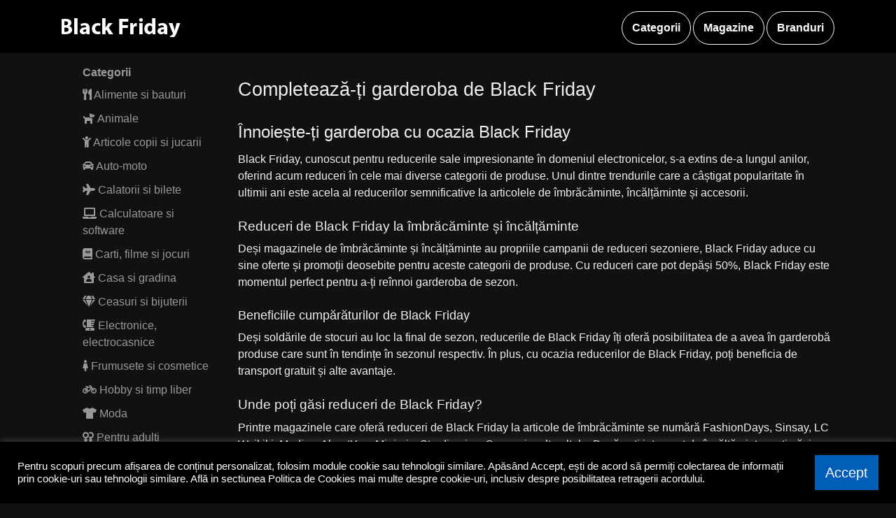

--- FILE ---
content_type: text/html; charset=UTF-8
request_url: https://blackfriday-bf.ro/stiri/completeaza-ti-garderoba-de-black-friday/
body_size: 12246
content:
<!DOCTYPE html>
<html  lang="ro-RO">

 <meta name="verify-admitad" content="70bed2b82a" />
<meta charset="UTF-8" />
    <head>
        <meta name='profitshareid' content='135dbf31c099d6d95e6e075dfe0e08c8' />
        <meta http-equiv="content-type" content="text/html; charset=utf-8">
        <meta name="viewport" content="width=device-width, height=device-height, initial-scale=1.0, maximum-scale=1.0, user-scalable=0">
       	<meta name='robots' content='index, follow, max-image-preview:large, max-snippet:-1, max-video-preview:-1' />

	<!-- This site is optimized with the Yoast SEO plugin v22.6 - https://yoast.com/wordpress/plugins/seo/ -->
	<title>Completează ți garderoba de Black Friday • Reduceri Neasteptate! | </title>
	<meta name="description" content="Completează ți garderoba de Black Friday cu cele mai tari reduceri! Descoperă ofertele speciale și bucură te de cele mai trendy piese la prețuri incredibile." />
	<meta property="og:locale" content="ro_RO" />
	<meta property="og:description" content="Înnoiește ți garderoba cu ocazia Black Friday Black Friday, cunoscut pentru reducerile sale impresionante în domeniul electronicelor, s a extins de a lungul anilor, oferind acum reduceri în cele mai diverse categorii de produse. Unul dintre trendurile care a câștigat popularitate în ultimii ani este acela al reducerilor semnificative la articolele de îmbrăcăminte, încălțăminte și accesorii. Reduceri de ..." />
	<meta property="article:modified_time" content="2023-10-30T16:43:37+00:00" />
	<meta property="og:image" content="https://blackfriday-bf.ro/wp-content/uploads/2023/10/blackfriday.jpg" />
	<meta property="og:image:width" content="612" />
	<meta property="og:image:height" content="612" />
	<meta property="og:image:type" content="image/jpeg" />
	<meta name="twitter:card" content="summary_large_image" />
	<meta name="twitter:label1" content="Est. reading time" />
	<meta name="twitter:data1" content="2 minutes" />
	<!-- / Yoast SEO plugin. -->


<link rel='stylesheet' id='cookie-law-info-css' href='https://blackfriday-bf.ro/wp-content/plugins/cookie-law-info/public/css/cookie-law-info-public.css?ver=2.1.2' type='text/css' media='all' />
<link rel='stylesheet' id='cookie-law-info-gdpr-css' href='https://blackfriday-bf.ro/wp-content/plugins/cookie-law-info/public/css/cookie-law-info-gdpr.css?ver=2.1.2' type='text/css' media='all' />
<link rel='stylesheet' id='blankslate-style-css' href='https://blackfriday-bf.ro/wp-content/themes/discount/style.css?ver=1698499813' type='text/css' media='all' />
<link rel='stylesheet' id='blackfridaycss-css' href='https://blackfriday-bf.ro/wp-content/themes/discount/black-friday/blackfriday.css?ver=6.3.7' type='text/css' media='all' />
<link rel='stylesheet' id='elementor-slick-css' href='https://blackfriday-bf.ro/wp-content/plugins/elementor-affiliate-elements/assets/css/slick.css?ver=1.0.0' type='text/css' media='all' />
<link rel='stylesheet' id='elementor-slick-theme-css' href='https://blackfriday-bf.ro/wp-content/plugins/elementor-affiliate-elements/assets/css/slick-theme.css?ver=1.0.0' type='text/css' media='all' />
<link rel='stylesheet' id='elementor-starter-css' href='https://blackfriday-bf.ro/wp-content/plugins/elementor-affiliate-elements/assets/css/frontend.css?ver=1.0.0' type='text/css' media='all' />
<script type="7f6011935fb904ddf418fbf9-text/javascript" src='https://blackfriday-bf.ro/wp-includes/js/jquery/jquery.min.js?ver=3.7.0' id='jquery-core-js'></script>
<script type="7f6011935fb904ddf418fbf9-text/javascript" src='https://blackfriday-bf.ro/wp-includes/js/jquery/jquery-migrate.min.js?ver=3.4.1' id='jquery-migrate-js'></script>
<script type="7f6011935fb904ddf418fbf9-text/javascript" id='cookie-law-info-js-extra'>
/* <![CDATA[ */
var Cli_Data = {"nn_cookie_ids":[],"cookielist":[],"non_necessary_cookies":[],"ccpaEnabled":"","ccpaRegionBased":"","ccpaBarEnabled":"","strictlyEnabled":["necessary","obligatoire"],"ccpaType":"gdpr","js_blocking":"1","custom_integration":"","triggerDomRefresh":"","secure_cookies":""};
var cli_cookiebar_settings = {"animate_speed_hide":"500","animate_speed_show":"500","background":"#000000","border":"#b1a6a6c2","border_on":"","button_1_button_colour":"#61a229","button_1_button_hover":"#4e8221","button_1_link_colour":"#fff","button_1_as_button":"1","button_1_new_win":"","button_2_button_colour":"#333","button_2_button_hover":"#292929","button_2_link_colour":"#444","button_2_as_button":"","button_2_hidebar":"","button_3_button_colour":"#dedfe0","button_3_button_hover":"#b2b2b3","button_3_link_colour":"#333333","button_3_as_button":"1","button_3_new_win":"","button_4_button_colour":"#dedfe0","button_4_button_hover":"#b2b2b3","button_4_link_colour":"#333333","button_4_as_button":"1","button_7_button_colour":"#005eb8","button_7_button_hover":"#004b93","button_7_link_colour":"#fff","button_7_as_button":"1","button_7_new_win":"","font_family":"inherit","header_fix":"","notify_animate_hide":"1","notify_animate_show":"","notify_div_id":"#cookie-law-info-bar","notify_position_horizontal":"right","notify_position_vertical":"bottom","scroll_close":"","scroll_close_reload":"","accept_close_reload":"","reject_close_reload":"","showagain_tab":"","showagain_background":"#fff","showagain_border":"#000","showagain_div_id":"#cookie-law-info-again","showagain_x_position":"100px","text":"#ffffff","show_once_yn":"","show_once":"10000","logging_on":"","as_popup":"","popup_overlay":"1","bar_heading_text":"","cookie_bar_as":"banner","popup_showagain_position":"bottom-right","widget_position":"left"};
var log_object = {"ajax_url":"https:\/\/blackfriday-bf.ro\/wp-admin\/admin-ajax.php"};
/* ]]> */
</script>
<script type="7f6011935fb904ddf418fbf9-text/javascript" src='https://blackfriday-bf.ro/wp-content/plugins/cookie-law-info/public/js/cookie-law-info-public.js?ver=2.1.2' id='cookie-law-info-js'></script>
<script type="7f6011935fb904ddf418fbf9-text/javascript">
           var ajaxurl = "https://blackfriday-bf.ro/wp-admin/admin-ajax.php";
         </script><meta name="generator" content="Elementor 3.18.3; features: e_dom_optimization, e_optimized_assets_loading, additional_custom_breakpoints, block_editor_assets_optimize, e_image_loading_optimization; settings: css_print_method-external, google_font-enabled, font_display-auto">
<style type="text/css">.recentcomments a{display:inline !important;padding:0 !important;margin:0 !important;}</style>        <link rel="icon" type="image/png" href="https://blackfriday-bf.ro/favicon.ico"/>
          <meta name="theme-color" content="#000" >

                <!-- Google Tag Manager -->
        <script type="7f6011935fb904ddf418fbf9-text/javascript">(function(w,d,s,l,i){w[l]=w[l]||[];w[l].push({'gtm.start':
        new Date().getTime(),event:'gtm.js'});var f=d.getElementsByTagName(s)[0],
        j=d.createElement(s),dl=l!='dataLayer'?'&l='+l:'';j.async=true;j.src=
        'https://www.googletagmanager.com/gtm.js?id='+i+dl;f.parentNode.insertBefore(j,f);
        })(window,document,'script','dataLayer','GTM-NRC48KD');</script>
        <!-- End Google Tag Manager -->
        <script type="7f6011935fb904ddf418fbf9-text/javascript">
        !function (w, d, t) {
          w.TiktokAnalyticsObject=t;var ttq=w[t]=w[t]||[];ttq.methods=["page","track","identify","instances","debug","on","off","once","ready","alias","group","enableCookie","disableCookie"],ttq.setAndDefer=function(t,e){t[e]=function(){t.push([e].concat(Array.prototype.slice.call(arguments,0)))}};for(var i=0;i<ttq.methods.length;i++)ttq.setAndDefer(ttq,ttq.methods[i]);ttq.instance=function(t){for(var e=ttq._i[t]||[],n=0;n<ttq.methods.length;n++)ttq.setAndDefer(e,ttq.methods[n]);return e},ttq.load=function(e,n){var i="https://analytics.tiktok.com/i18n/pixel/events.js";ttq._i=ttq._i||{},ttq._i[e]=[],ttq._i[e]._u=i,ttq._t=ttq._t||{},ttq._t[e]=+new Date,ttq._o=ttq._o||{},ttq._o[e]=n||{};var o=document.createElement("script");o.type="text/javascript",o.async=!0,o.src=i+"?sdkid="+e+"&lib="+t;var a=document.getElementsByTagName("script")[0];a.parentNode.insertBefore(o,a)};

          ttq.load('C654MAGU4DKUD0OQHCTG');
          ttq.page();
        }(window, document, 'ttq');
        </script>
    </head>
    <body  class="page-template page-template-black-friday page-template-page-stire-detalii page-template-black-fridaypage-stire-detalii-php page page-id-25952 page-child parent-pageid-25805 elementor-default elementor-kit-4210">
        <!-- Google Tag Manager (noscript) -->
        <noscript><iframe src="https://www.googletagmanager.com/ns.html?id=GTM-NRC48KD"  height="0" width="0" style="display:none;visibility:hidden"></iframe></noscript>
        <!-- End Google Tag Manager (noscript) -->
        <!-- Header beginning -->
        <div class="header">
            <div class="normal-header">
                <div class="container">
                    <a href="https://blackfriday-bf.ro" aria-label="Black Friday Romania" class="header-logo">
                        <img src="https://blackfriday-bf.ro/wp-content/themes/discount/img/blackfriday-white.png" alt="Black Friday Romania">
                    </a>
                    <div class="w100">

                    </div>
                    <div class="header-buttons"  class="w100">
                       
                                                    
                        <a href="https://blackfriday-bf.ro/categorii/" class="button-2 button-s">Categorii</a>
                        <a href="https://blackfriday-bf.ro/magazine/" class="button-2 button-s">Magazine</a>
                        <a href="https://blackfriday-bf.ro/brand/" class="button-2 button-s">Branduri</a>
                    </div>
                </div>
            </div>
            <!-- Mobile Header beginning -->
            <div class="mobile-header">
                <a href="https://blackfriday-bf.ro" class="mobile-logo">
                    <img srcset="https://blackfriday-bf.ro/wp-content/themes/discount/img/bffav.png" alt="Black Friday Romania">
                </a>
                <div class="w100"></div>
                <div class="mobile-fbutton">
                    <button aria-label="Open Menu" aria-haspopup="true" class="mobile-btn">
                        <span class="mobile-span anchor-icon">
                            <svg
                                width="24"
                                height="24"
                                viewBox="0 0 16 16"
                                xmlns="http://www.w3.org/2000/svg"
                            >
                                <g fill="none" fill-rule="evenodd">
                                    <path d="M0 0h16v16H0z"></path>
                                    <g
                                        stroke="currentColor"
                                        stroke-linecap="round"
                                        stroke-linejoin="round"
                                        stroke-width="1.333"
                                    >
                                        <path d="M2 3.667h12M2 7.667h12M2 11.667h12"></path>
                                    </g>
                                </g>
                            </svg>
                        </span>
                    </button>
                    <div tabindex="-1" class="mobile-dc">
                        <div class="mobile-dch">
                            <div class="mobile-dchb">
                                <div class="mobile-dch-logo">
                                    <a href="#" class="mobile-logo">
                                        <img src="https://blackfriday-bf.ro/wp-content/themes/discount/img/bffav.png" alt="Black Friday Romania">
                                    </a>
                                    <div class="w100"></div>
                                    <div class="mobile-dc-close">
                                        <button class="mobile-close">
                                            <span class="mobile-dc-span close" scale="xl">
                                                <svg
                                                    width="32"
                                                    height="32"
                                                    viewBox="0 0 16 16"
                                                    xmlns="http://www.w3.org/2000/svg"
                                                >
                                                    <g fill="none" fill-rule="evenodd">
                                                        <path d="M0 0h16v16H0z"></path>
                                                        <g fill="currentColor" fill-rule="nonzero">
                                                            <path d="M4.398 4.37l6.852 6.85-.495.495-6.852-6.85c-.292-.292-.354-.75-.073-1.032.283-.284.742-.222 1.035.07l6.85 6.851c.293.292.355.75.111.987l-.04.048c-.28.281-.74.218-1.031-.074l.495-.495c.033.034.055.044.036.078-.02.013-.027-.01-.065-.049L4.371 4.4c-.044-.043-.068-.047-.044-.072.025-.024.029 0 .071.043z"></path>
                                                            <path d="M11.468 4.617l.248.248-6.851 6.85c-.292.293-.75.355-1.012.092l-.023-.021c-.281-.281-.218-.74.073-1.032l6.85-6.85c.292-.293.752-.355 1.013-.092l.023.021c.281.281.218.74-.073 1.031l-.248-.247z"></path>
                                                        </g>
                                                    </g>
                                                </svg>
                                            </span>
                                        </button>
                                    </div>
                                </div>
                            </div>
                        </div>
                        <div role="navigation" class="mobile-dc-lists">
                                                        <div class="mobile-dcp" role="navigation">
                                <div class="mobile-item">
                                    <a href="https://blackfriday-bf.ro/magazine/" class="mobile-link">
                                        <div class="mobile-img"><i class="fas fa-store"></i></div>
                                        <div class="mobile-img-d">
                                            <span><strong class="fs20">Magazine</strong></span>
                                        </div>
                                    </a>
                                </div>
                                <div class="mobile-item">
                                    <a href="https://blackfriday-bf.ro/categorii/" class="mobile-link">
                                        <div class="mobile-img"><i class="fas fa-list-alt"></i></div>
                                        <div class="mobile-img-d">
                                            <span><strong class="fs20">Categorii</strong></span>
                                        </div>
                                    </a>
                                </div>

                                <div class="mobile-item">
                                    <a href="https://blackfriday-bf.ro/" class="mobile-link">
                                        <div class="mobile-img"><i class="fa fa-percent"></i></div>
                                        <div class="mobile-img-d">
                                            <span><strong class="fs20">Black Month</strong></span>
                                        </div>
                                    </a>
                                </div>

                            </div>
                          
                            <div class="mobile-dc-sub">
                                <div class="mobile-dcp-title">Black Friday in Derulare</div>
                                <ul class="mobile-s-body">

                                                                                



                                </ul>
                            </div>
                          
                        </div>
                    </div>
                </div>
            </div>
            <!--Mobile Header end-->
        </div>
        <!-- Header end --><!-- Main Content beginning -->
        <div class="main">
            <!-- Main-list beginning -->
            <div class="container coupone-main">
                <div class="coupons">
                    <div class="mt-20">
                        <div class="coupons-total">
                            <h1 class="coupons-title">Completează-ți garderoba de Black Friday</h1>
                        </div>
                    </div>

                    <div>
                        <div class="coupons-lists">
                            <div class="order-0">
                            


                         
                                                                    <div class="">
                                                                                
                                     


                                                                                    <div class="mt-20 bfdesc description-faq">
                                                                                                                                                <h2>Înnoiește-ți garderoba cu ocazia Black Friday</h2> <p>Black Friday, cunoscut pentru reducerile sale impresionante în domeniul electronicelor, s-a extins de-a lungul anilor, oferind acum reduceri în cele mai diverse categorii de produse. Unul dintre trendurile care a câștigat popularitate în ultimii ani este acela al reducerilor semnificative la articolele de îmbrăcăminte, încălțăminte și accesorii.</p> <h3>Reduceri de Black Friday la îmbrăcăminte și încălțăminte</h3> <p>Deși magazinele de îmbrăcăminte și încălțăminte au propriile campanii de reduceri sezoniere, Black Friday aduce cu sine oferte și promoții deosebite pentru aceste categorii de produse. Cu reduceri care pot depăși 50%, Black Friday este momentul perfect pentru a-ți reînnoi garderoba de sezon.</p> <h4>Beneficiile cumpărăturilor de Black Friday</h4> <p>Deși soldările de stocuri au loc la final de sezon, reducerile de Black Friday îți oferă posibilitatea de a avea în garderobă produse care sunt în tendințe în sezonul respectiv. În plus, cu ocazia reducerilor de Black Friday, poți beneficia de transport gratuit și alte avantaje.</p></p> <h3>Unde poți găsi reduceri de Black Friday?</h3> <p>Printre magazinele care oferă reduceri de Black Friday la articole de îmbrăcăminte se numără FashionDays, Sinsay, LC Waikiki, Modivo, AboutYou, Miniprix, Stradivarius, Cropp și multe altele. Dacă ești interesat de încălțăminte, poți găsi reduceri semnificative la CCC, epantofi.ro, Tezyo, dEpurtat.ro, dar și pe FashionDays sau AboutYou.</p> <h4>Accesoriile în perioada de Black Friday</h4> <ul> <li><strong>Genți</strong></li> <li><strong>Portofele</strong></li> <li><strong>Rucsacuri</strong></li> <li><strong>Trolere</strong></li> </ul> <p>Accesoriile sunt și ele la mare căutare cu ocazia reducerilor de Black Friday, cele mai vândute fiind produsele din categoriile de genți, portofele, rucsacuri sau trolere.</p> <h3>Merită să cumperi articole de îmbrăcăminte, încălțăminte sau accesorii de Black Friday?</h3> <p>Dacă te gândești că Black Friday nu este cea mai bună perioadă pentru a-ți înnoi garderoba, ar trebui să arunci o privire la ofertele disponibile. Vei vedea că ofertele sunt foarte bune și că poți beneficia de multe avantaje cu această ocazie. Mai mult, fiind aproape de sărbătorile de iarnă, aceasta poate fi o ocazie bună pentru a scăpa de grija cadourilor. Cu siguranță știi ce le-ar plăcea prietenilor apropiați, iar hainele, încălțămintea sau accesoriile pot fi oricând un cadou extrem de apreciat.</p>                                            </div>
                                        
                                                

                <div class="seo-faq">
                        <h4 class="white">Întrebări Frecvente</h4>
                        <ul>
                                                        <li>
                                <h3 class="seo-faq-question white">
                                   Când a avut loc prima ediție Black Friday în România?                                </h3>
                                <div class="seo-faq-answer white"><p>Prima ediție Black Friday în România a avut loc în anul 2011.</div>
                            </li>
                            
                                </ul>
                    </div>


                                                        <div class="container">




                                            <div class="products-content shop-cards categorii-shops">





                                        
                                                    <div class="product-card shop-card-wrapper">
                                                        <div class="shop-card-wrapper-inner">
                                                            <a  rel="nofollow" title="Alimente si bauturi" href="https://blackfriday-bf.ro/categorii/alimente-si-bauturi/" class="shop-card">
                                                                                                                                    <div class="shop-card-image">
                                                                        <i class="fas fa-utensils"></i>                                                                     </div>
                                                                                                                                <h3>Alimente si bauturi</h3>
                                                                
                                                            </a>
                                                        </div>
                                                    </div>
                                                
                                                    <div class="product-card shop-card-wrapper">
                                                        <div class="shop-card-wrapper-inner">
                                                            <a  rel="nofollow" title="Animale" href="https://blackfriday-bf.ro/categorii/animale/" class="shop-card">
                                                                                                                                    <div class="shop-card-image">
                                                                        <i class="fas fa-dog"></i>                                                                     </div>
                                                                                                                                <h3>Animale</h3>
                                                                
                                                            </a>
                                                        </div>
                                                    </div>
                                                
                                                    <div class="product-card shop-card-wrapper">
                                                        <div class="shop-card-wrapper-inner">
                                                            <a  rel="nofollow" title="Articole copii si jucarii" href="https://blackfriday-bf.ro/categorii/articole-copii-si-jucarii/" class="shop-card">
                                                                                                                                    <div class="shop-card-image">
                                                                        <i class="fas fa-child"></i>                                                                     </div>
                                                                                                                                <h3>Articole copii si jucarii</h3>
                                                                
                                                            </a>
                                                        </div>
                                                    </div>
                                                
                                                    <div class="product-card shop-card-wrapper">
                                                        <div class="shop-card-wrapper-inner">
                                                            <a  rel="nofollow" title="Auto-moto" href="https://blackfriday-bf.ro/categorii/auto-moto/" class="shop-card">
                                                                                                                                    <div class="shop-card-image">
                                                                        <i class="fas fa-car"></i>                                                                     </div>
                                                                                                                                <h3>Auto-moto</h3>
                                                                
                                                            </a>
                                                        </div>
                                                    </div>
                                                
                                                    <div class="product-card shop-card-wrapper">
                                                        <div class="shop-card-wrapper-inner">
                                                            <a  rel="nofollow" title="Calatorii si bilete" href="https://blackfriday-bf.ro/categorii/calatorii-si-bilete/" class="shop-card">
                                                                                                                                    <div class="shop-card-image">
                                                                        <i class="fas fa-plane"></i>                                                                     </div>
                                                                                                                                <h3>Calatorii si bilete</h3>
                                                                
                                                            </a>
                                                        </div>
                                                    </div>
                                                
                                                    <div class="product-card shop-card-wrapper">
                                                        <div class="shop-card-wrapper-inner">
                                                            <a  rel="nofollow" title="Calculatoare si software" href="https://blackfriday-bf.ro/categorii/calculatoare-si-software/" class="shop-card">
                                                                                                                                    <div class="shop-card-image">
                                                                        <i class="fas fa-laptop"></i>                                                                     </div>
                                                                                                                                <h3>Calculatoare si software</h3>
                                                                
                                                            </a>
                                                        </div>
                                                    </div>
                                                
                                                    <div class="product-card shop-card-wrapper">
                                                        <div class="shop-card-wrapper-inner">
                                                            <a  rel="nofollow" title="Carti, filme si jocuri" href="https://blackfriday-bf.ro/categorii/carti-filme-si-jocuri/" class="shop-card">
                                                                                                                                    <div class="shop-card-image">
                                                                        <i class="fas fa-book"></i>                                                                     </div>
                                                                                                                                <h3>Carti, filme si jocuri</h3>
                                                                
                                                            </a>
                                                        </div>
                                                    </div>
                                                
                                                    <div class="product-card shop-card-wrapper">
                                                        <div class="shop-card-wrapper-inner">
                                                            <a  rel="nofollow" title="Casa si gradina" href="https://blackfriday-bf.ro/categorii/casa-si-gradina/" class="shop-card">
                                                                                                                                    <div class="shop-card-image">
                                                                        <i class="fas fa-house-user"></i>                                                                     </div>
                                                                                                                                <h3>Casa si gradina</h3>
                                                                
                                                            </a>
                                                        </div>
                                                    </div>
                                                
                                                    <div class="product-card shop-card-wrapper">
                                                        <div class="shop-card-wrapper-inner">
                                                            <a  rel="nofollow" title="Ceasuri si bijuterii" href="https://blackfriday-bf.ro/categorii/ceasuri-si-bijuterii/" class="shop-card">
                                                                                                                                    <div class="shop-card-image">
                                                                        <i class="fas fa-gem"></i>                                                                     </div>
                                                                                                                                <h3>Ceasuri si bijuterii</h3>
                                                                
                                                            </a>
                                                        </div>
                                                    </div>
                                                
                                                    <div class="product-card shop-card-wrapper">
                                                        <div class="shop-card-wrapper-inner">
                                                            <a  rel="nofollow" title="Electronice, electrocasnice" href="https://blackfriday-bf.ro/categorii/electronice-electrocasnice/" class="shop-card">
                                                                                                                                    <div class="shop-card-image">
                                                                        <i class="fas fa-blender-phone"></i>                                                                     </div>
                                                                                                                                <h3>Electronice, electrocasnice</h3>
                                                                
                                                            </a>
                                                        </div>
                                                    </div>
                                                
                                                    <div class="product-card shop-card-wrapper">
                                                        <div class="shop-card-wrapper-inner">
                                                            <a  rel="nofollow" title="Frumusete si cosmetice" href="https://blackfriday-bf.ro/categorii/frumusete-si-cosmetice/" class="shop-card">
                                                                                                                                    <div class="shop-card-image">
                                                                        <i class="fas fa-female"></i>                                                                     </div>
                                                                                                                                <h3>Frumusete si cosmetice</h3>
                                                                
                                                            </a>
                                                        </div>
                                                    </div>
                                                
                                                    <div class="product-card shop-card-wrapper">
                                                        <div class="shop-card-wrapper-inner">
                                                            <a  rel="nofollow" title="Hobby si timp liber" href="https://blackfriday-bf.ro/categorii/hobby-si-timp-liber/" class="shop-card">
                                                                                                                                    <div class="shop-card-image">
                                                                        <i class="fas fa-bicycle"></i>                                                                     </div>
                                                                                                                                <h3>Hobby si timp liber</h3>
                                                                
                                                            </a>
                                                        </div>
                                                    </div>
                                                
                                                    <div class="product-card shop-card-wrapper">
                                                        <div class="shop-card-wrapper-inner">
                                                            <a  rel="nofollow" title="Moda" href="https://blackfriday-bf.ro/categorii/moda/" class="shop-card">
                                                                                                                                    <div class="shop-card-image">
                                                                        <i class="fas fa-tshirt"></i>                                                                     </div>
                                                                                                                                <h3>Moda</h3>
                                                                
                                                            </a>
                                                        </div>
                                                    </div>
                                                
                                                    <div class="product-card shop-card-wrapper">
                                                        <div class="shop-card-wrapper-inner">
                                                            <a  rel="nofollow" title="Pentru adulti" href="https://blackfriday-bf.ro/categorii/pentru-adulti/" class="shop-card">
                                                                                                                                    <div class="shop-card-image">
                                                                        <i class="fas fa-venus-double"></i>                                                                     </div>
                                                                                                                                <h3>Pentru adulti</h3>
                                                                
                                                            </a>
                                                        </div>
                                                    </div>
                                                
                                                    <div class="product-card shop-card-wrapper">
                                                        <div class="shop-card-wrapper-inner">
                                                            <a  rel="nofollow" title="Sanatate" href="https://blackfriday-bf.ro/categorii/sanatate/" class="shop-card">
                                                                                                                                    <div class="shop-card-image">
                                                                        <i class="fas fa-heartbeat"></i>                                                                     </div>
                                                                                                                                <h3>Sanatate</h3>
                                                                
                                                            </a>
                                                        </div>
                                                    </div>
                                                
                                                    <div class="product-card shop-card-wrapper">
                                                        <div class="shop-card-wrapper-inner">
                                                            <a  rel="nofollow" title="Servicii" href="https://blackfriday-bf.ro/categorii/servicii/" class="shop-card">
                                                                                                                                    <div class="shop-card-image">
                                                                        <i class="fa fa-users-cog"></i>                                                                     </div>
                                                                                                                                <h3>Servicii</h3>
                                                                
                                                            </a>
                                                        </div>
                                                    </div>
                                                
                                                    <div class="product-card shop-card-wrapper">
                                                        <div class="shop-card-wrapper-inner">
                                                            <a  rel="nofollow" title="Sport si turism" href="https://blackfriday-bf.ro/categorii/sport-si-turism/" class="shop-card">
                                                                                                                                    <div class="shop-card-image">
                                                                        <i class="fas fa-running"></i>                                                                     </div>
                                                                                                                                <h3>Sport si turism</h3>
                                                                
                                                            </a>
                                                        </div>
                                                    </div>
                                                
                                                    <div class="product-card shop-card-wrapper">
                                                        <div class="shop-card-wrapper-inner">
                                                            <a  rel="nofollow" title="Telefoane, tablete si foto" href="https://blackfriday-bf.ro/categorii/telefoane-tablete-si-foto/" class="shop-card">
                                                                                                                                    <div class="shop-card-image">
                                                                        <i class="fas fa-mobile-alt"></i>                                                                     </div>
                                                                                                                                <h3>Telefoane, tablete si foto</h3>
                                                                
                                                            </a>
                                                        </div>
                                                    </div>
                                                                                            </div>
                                        </div>
                                    </div>

                                    
                            </div>
                           
                        </div>
                    </div>
                </div>
                <!-- Main-list end -->
                <!-- Coupon Filter beginning-->

                
                <!-- Coupon Fitner end-->
                <div class="coupone-filter left-sidebar">
                    <div class="sidebar-inner">
                        <div class="filter-sub">
                            <div class="filter-sub_title">Categorii</div>
                            <div>
                                <ul class="filter-subbody m-0 p-0">
                                				          				 	 <li class="filter-li ">
			          				 	 	<a class=" "  href="https://blackfriday-bf.ro/categorii/alimente-si-bauturi/"><i class="fas fa-utensils"></i> Alimente si bauturi</a>
                                            
	                                    </li>
			          							          				 	 <li class="filter-li ">
			          				 	 	<a class=" "  href="https://blackfriday-bf.ro/categorii/animale/"><i class="fas fa-dog"></i> Animale</a>
                                            
	                                    </li>
			          							          				 	 <li class="filter-li ">
			          				 	 	<a class=" "  href="https://blackfriday-bf.ro/categorii/articole-copii-si-jucarii/"><i class="fas fa-child"></i> Articole copii si jucarii</a>
                                            
	                                    </li>
			          							          				 	 <li class="filter-li ">
			          				 	 	<a class=" "  href="https://blackfriday-bf.ro/categorii/auto-moto/"><i class="fas fa-car"></i> Auto-moto</a>
                                            
	                                    </li>
			          							          				 	 <li class="filter-li ">
			          				 	 	<a class=" "  href="https://blackfriday-bf.ro/categorii/calatorii-si-bilete/"><i class="fas fa-plane"></i> Calatorii si bilete</a>
                                            
	                                    </li>
			          							          				 	 <li class="filter-li ">
			          				 	 	<a class=" "  href="https://blackfriday-bf.ro/categorii/calculatoare-si-software/"><i class="fas fa-laptop"></i> Calculatoare si software</a>
                                            
	                                    </li>
			          							          				 	 <li class="filter-li ">
			          				 	 	<a class=" "  href="https://blackfriday-bf.ro/categorii/carti-filme-si-jocuri/"><i class="fas fa-book"></i> Carti, filme si jocuri</a>
                                            
	                                    </li>
			          							          				 	 <li class="filter-li ">
			          				 	 	<a class=" "  href="https://blackfriday-bf.ro/categorii/casa-si-gradina/"><i class="fas fa-house-user"></i> Casa si gradina</a>
                                            
	                                    </li>
			          							          				 	 <li class="filter-li ">
			          				 	 	<a class=" "  href="https://blackfriday-bf.ro/categorii/ceasuri-si-bijuterii/"><i class="fas fa-gem"></i> Ceasuri si bijuterii</a>
                                            
	                                    </li>
			          							          				 	 <li class="filter-li ">
			          				 	 	<a class=" "  href="https://blackfriday-bf.ro/categorii/electronice-electrocasnice/"><i class="fas fa-blender-phone"></i> Electronice, electrocasnice</a>
                                            
	                                    </li>
			          							          				 	 <li class="filter-li ">
			          				 	 	<a class=" "  href="https://blackfriday-bf.ro/categorii/frumusete-si-cosmetice/"><i class="fas fa-female"></i> Frumusete si cosmetice</a>
                                            
	                                    </li>
			          							          				 	 <li class="filter-li ">
			          				 	 	<a class=" "  href="https://blackfriday-bf.ro/categorii/hobby-si-timp-liber/"><i class="fas fa-bicycle"></i> Hobby si timp liber</a>
                                            
	                                    </li>
			          							          				 	 <li class="filter-li ">
			          				 	 	<a class=" "  href="https://blackfriday-bf.ro/categorii/moda/"><i class="fas fa-tshirt"></i> Moda</a>
                                            
	                                    </li>
			          							          				 	 <li class="filter-li ">
			          				 	 	<a class=" "  href="https://blackfriday-bf.ro/categorii/pentru-adulti/"><i class="fas fa-venus-double"></i> Pentru adulti</a>
                                            
	                                    </li>
			          							          				 	 <li class="filter-li ">
			          				 	 	<a class=" "  href="https://blackfriday-bf.ro/categorii/sanatate/"><i class="fas fa-heartbeat"></i> Sanatate</a>
                                            
	                                    </li>
			          							          				 	 <li class="filter-li ">
			          				 	 	<a class=" "  href="https://blackfriday-bf.ro/categorii/servicii/"><i class="fa fa-users-cog"></i> Servicii</a>
                                            
	                                    </li>
			          							          				 	 <li class="filter-li ">
			          				 	 	<a class=" "  href="https://blackfriday-bf.ro/categorii/sport-si-turism/"><i class="fas fa-running"></i> Sport si turism</a>
                                            
	                                    </li>
			          							          				 	 <li class="filter-li ">
			          				 	 	<a class=" "  href="https://blackfriday-bf.ro/categorii/telefoane-tablete-si-foto/"><i class="fas fa-mobile-alt"></i> Telefoane, tablete si foto</a>
                                            
	                                    </li>
			          				
                                </ul>
                            </div>
                        </div>
                    </div>
                </div>
            </div>
           
        </div>
        <!-- Main Content end -->
   <!-- Footer beginning -->
        <div class="footer">
            <div class="footer-body">
            
                <div class="footer-body-content">
                    <div class="footer-link">
                        <div class="tac">
                            <a href="https://blackfriday-bf.ro/termeni-si-conditii/">Termeni si conditii</a> &#x25CF;   
                            <a href="https://blackfriday-bf.ro/magazine/">Magazine</a> &#x25CF;  
                            <a href="https://blackfriday-bf.ro/categorii/">Categorii</a>  &#x25CF;  
                            <a href="https://blackfriday-bf.ro/ce-este-black-friday/">Ce este Black Friday?</a> 
                            <a href="https://blackfriday-bf.ro/cand-e-black-friday/">Cand e Black Friday?</a>  &#x25CF;   
                            <a href="https://blackfriday-bf.ro/stiri/">Stiri</a> 
                        </div>
                    </div>
                </div>
        
   
                <p class="bottom-text">
                    © 2026 Black Friday Romania
                </p>
            </div>
        </div>
   
       
     
        <!-- Footer end -->
        <!--googleoff: all--><div id="cookie-law-info-bar" data-nosnippet="true"><span><div class="cli-bar-container cli-style-v2"><div class="cli-bar-message">Pentru scopuri precum afișarea de conținut personalizat, folosim module cookie sau tehnologii similare. Apăsând Accept, ești de acord să permiți colectarea de informații prin cookie-uri sau tehnologii similare. Află in sectiunea Politica de Cookies mai multe despre cookie-uri, inclusiv despre posibilitatea retragerii acordului.</div><div class="cli-bar-btn_container"><a role='button' class="medium cli-plugin-button cli-plugin-main-button cli_settings_button" style="margin:0px 5px 0px 0px">Cookie Settings</a><a id="wt-cli-accept-all-btn" role='button' data-cli_action="accept_all" class="wt-cli-element large cli-plugin-button wt-cli-accept-all-btn cookie_action_close_header cli_action_button">Accept</a></div></div></span></div><div id="cookie-law-info-again" data-nosnippet="true"><span id="cookie_hdr_showagain">Manage consent</span></div><div class="cli-modal" data-nosnippet="true" id="cliSettingsPopup" tabindex="-1" role="dialog" aria-labelledby="cliSettingsPopup" aria-hidden="true">
  <div class="cli-modal-dialog" role="document">
	<div class="cli-modal-content cli-bar-popup">
		  <button type="button" class="cli-modal-close" id="cliModalClose">
			<svg class="" viewBox="0 0 24 24"><path d="M19 6.41l-1.41-1.41-5.59 5.59-5.59-5.59-1.41 1.41 5.59 5.59-5.59 5.59 1.41 1.41 5.59-5.59 5.59 5.59 1.41-1.41-5.59-5.59z"></path><path d="M0 0h24v24h-24z" fill="none"></path></svg>
			<span class="wt-cli-sr-only">Close</span>
		  </button>
		  <div class="cli-modal-body">
			<div class="cli-container-fluid cli-tab-container">
	<div class="cli-row">
		<div class="cli-col-12 cli-align-items-stretch cli-px-0">
			<div class="cli-privacy-overview">
				<h4>Privacy Overview</h4>				<div class="cli-privacy-content">
					<div class="cli-privacy-content-text">This website uses cookies to improve your experience while you navigate through the website. Out of these, the cookies that are categorized as necessary are stored on your browser as they are essential for the working of basic functionalities of the website. We also use third-party cookies that help us analyze and understand how you use this website. These cookies will be stored in your browser only with your consent. You also have the option to opt-out of these cookies. But opting out of some of these cookies may affect your browsing experience.</div>
				</div>
				<a class="cli-privacy-readmore" aria-label="Show more" role="button" data-readmore-text="Show more" data-readless-text="Show less"></a>			</div>
		</div>
		<div class="cli-col-12 cli-align-items-stretch cli-px-0 cli-tab-section-container">
												<div class="cli-tab-section">
						<div class="cli-tab-header">
							<a role="button" tabindex="0" class="cli-nav-link cli-settings-mobile" data-target="necessary" data-toggle="cli-toggle-tab">
								Necessary							</a>
															<div class="wt-cli-necessary-checkbox">
									<input type="checkbox" class="cli-user-preference-checkbox"  id="wt-cli-checkbox-necessary" data-id="checkbox-necessary" checked="checked"  />
									<label class="form-check-label" for="wt-cli-checkbox-necessary">Necessary</label>
								</div>
								<span class="cli-necessary-caption">Always Enabled</span>
													</div>
						<div class="cli-tab-content">
							<div class="cli-tab-pane cli-fade" data-id="necessary">
								<div class="wt-cli-cookie-description">
									Necessary cookies are absolutely essential for the website to function properly. These cookies ensure basic functionalities and security features of the website, anonymously.
<table class="cookielawinfo-row-cat-table cookielawinfo-winter"><thead><tr><th class="cookielawinfo-column-1">Cookie</th><th class="cookielawinfo-column-3">Duration</th><th class="cookielawinfo-column-4">Description</th></tr></thead><tbody><tr class="cookielawinfo-row"><td class="cookielawinfo-column-1">cookielawinfo-checkbox-analytics</td><td class="cookielawinfo-column-3">11 months</td><td class="cookielawinfo-column-4">This cookie is set by GDPR Cookie Consent plugin. The cookie is used to store the user consent for the cookies in the category "Analytics".</td></tr><tr class="cookielawinfo-row"><td class="cookielawinfo-column-1">cookielawinfo-checkbox-functional</td><td class="cookielawinfo-column-3">11 months</td><td class="cookielawinfo-column-4">The cookie is set by GDPR cookie consent to record the user consent for the cookies in the category "Functional".</td></tr><tr class="cookielawinfo-row"><td class="cookielawinfo-column-1">cookielawinfo-checkbox-necessary</td><td class="cookielawinfo-column-3">11 months</td><td class="cookielawinfo-column-4">This cookie is set by GDPR Cookie Consent plugin. The cookies is used to store the user consent for the cookies in the category "Necessary".</td></tr><tr class="cookielawinfo-row"><td class="cookielawinfo-column-1">cookielawinfo-checkbox-others</td><td class="cookielawinfo-column-3">11 months</td><td class="cookielawinfo-column-4">This cookie is set by GDPR Cookie Consent plugin. The cookie is used to store the user consent for the cookies in the category "Other.</td></tr><tr class="cookielawinfo-row"><td class="cookielawinfo-column-1">cookielawinfo-checkbox-performance</td><td class="cookielawinfo-column-3">11 months</td><td class="cookielawinfo-column-4">This cookie is set by GDPR Cookie Consent plugin. The cookie is used to store the user consent for the cookies in the category "Performance".</td></tr><tr class="cookielawinfo-row"><td class="cookielawinfo-column-1">viewed_cookie_policy</td><td class="cookielawinfo-column-3">11 months</td><td class="cookielawinfo-column-4">The cookie is set by the GDPR Cookie Consent plugin and is used to store whether or not user has consented to the use of cookies. It does not store any personal data.</td></tr></tbody></table>								</div>
							</div>
						</div>
					</div>
																	<div class="cli-tab-section">
						<div class="cli-tab-header">
							<a role="button" tabindex="0" class="cli-nav-link cli-settings-mobile" data-target="functional" data-toggle="cli-toggle-tab">
								Functional							</a>
															<div class="cli-switch">
									<input type="checkbox" id="wt-cli-checkbox-functional" class="cli-user-preference-checkbox"  data-id="checkbox-functional" />
									<label for="wt-cli-checkbox-functional" class="cli-slider" data-cli-enable="Enabled" data-cli-disable="Disabled"><span class="wt-cli-sr-only">Functional</span></label>
								</div>
													</div>
						<div class="cli-tab-content">
							<div class="cli-tab-pane cli-fade" data-id="functional">
								<div class="wt-cli-cookie-description">
									Functional cookies help to perform certain functionalities like sharing the content of the website on social media platforms, collect feedbacks, and other third-party features.
								</div>
							</div>
						</div>
					</div>
																	<div class="cli-tab-section">
						<div class="cli-tab-header">
							<a role="button" tabindex="0" class="cli-nav-link cli-settings-mobile" data-target="performance" data-toggle="cli-toggle-tab">
								Performance							</a>
															<div class="cli-switch">
									<input type="checkbox" id="wt-cli-checkbox-performance" class="cli-user-preference-checkbox"  data-id="checkbox-performance" />
									<label for="wt-cli-checkbox-performance" class="cli-slider" data-cli-enable="Enabled" data-cli-disable="Disabled"><span class="wt-cli-sr-only">Performance</span></label>
								</div>
													</div>
						<div class="cli-tab-content">
							<div class="cli-tab-pane cli-fade" data-id="performance">
								<div class="wt-cli-cookie-description">
									Performance cookies are used to understand and analyze the key performance indexes of the website which helps in delivering a better user experience for the visitors.
								</div>
							</div>
						</div>
					</div>
																	<div class="cli-tab-section">
						<div class="cli-tab-header">
							<a role="button" tabindex="0" class="cli-nav-link cli-settings-mobile" data-target="analytics" data-toggle="cli-toggle-tab">
								Analytics							</a>
															<div class="cli-switch">
									<input type="checkbox" id="wt-cli-checkbox-analytics" class="cli-user-preference-checkbox"  data-id="checkbox-analytics" />
									<label for="wt-cli-checkbox-analytics" class="cli-slider" data-cli-enable="Enabled" data-cli-disable="Disabled"><span class="wt-cli-sr-only">Analytics</span></label>
								</div>
													</div>
						<div class="cli-tab-content">
							<div class="cli-tab-pane cli-fade" data-id="analytics">
								<div class="wt-cli-cookie-description">
									Analytical cookies are used to understand how visitors interact with the website. These cookies help provide information on metrics the number of visitors, bounce rate, traffic source, etc.
								</div>
							</div>
						</div>
					</div>
																	<div class="cli-tab-section">
						<div class="cli-tab-header">
							<a role="button" tabindex="0" class="cli-nav-link cli-settings-mobile" data-target="advertisement" data-toggle="cli-toggle-tab">
								Advertisement							</a>
															<div class="cli-switch">
									<input type="checkbox" id="wt-cli-checkbox-advertisement" class="cli-user-preference-checkbox"  data-id="checkbox-advertisement" />
									<label for="wt-cli-checkbox-advertisement" class="cli-slider" data-cli-enable="Enabled" data-cli-disable="Disabled"><span class="wt-cli-sr-only">Advertisement</span></label>
								</div>
													</div>
						<div class="cli-tab-content">
							<div class="cli-tab-pane cli-fade" data-id="advertisement">
								<div class="wt-cli-cookie-description">
									Advertisement cookies are used to provide visitors with relevant ads and marketing campaigns. These cookies track visitors across websites and collect information to provide customized ads.
								</div>
							</div>
						</div>
					</div>
																	<div class="cli-tab-section">
						<div class="cli-tab-header">
							<a role="button" tabindex="0" class="cli-nav-link cli-settings-mobile" data-target="others" data-toggle="cli-toggle-tab">
								Others							</a>
															<div class="cli-switch">
									<input type="checkbox" id="wt-cli-checkbox-others" class="cli-user-preference-checkbox"  data-id="checkbox-others" />
									<label for="wt-cli-checkbox-others" class="cli-slider" data-cli-enable="Enabled" data-cli-disable="Disabled"><span class="wt-cli-sr-only">Others</span></label>
								</div>
													</div>
						<div class="cli-tab-content">
							<div class="cli-tab-pane cli-fade" data-id="others">
								<div class="wt-cli-cookie-description">
									Other uncategorized cookies are those that are being analyzed and have not been classified into a category as yet.
								</div>
							</div>
						</div>
					</div>
										</div>
	</div>
</div>
		  </div>
		  <div class="cli-modal-footer">
			<div class="wt-cli-element cli-container-fluid cli-tab-container">
				<div class="cli-row">
					<div class="cli-col-12 cli-align-items-stretch cli-px-0">
						<div class="cli-tab-footer wt-cli-privacy-overview-actions">
						
															<a id="wt-cli-privacy-save-btn" role="button" tabindex="0" data-cli-action="accept" class="wt-cli-privacy-btn cli_setting_save_button wt-cli-privacy-accept-btn cli-btn">SAVE &amp; ACCEPT</a>
													</div>
						
					</div>
				</div>
			</div>
		</div>
	</div>
  </div>
</div>
<div class="cli-modal-backdrop cli-fade cli-settings-overlay"></div>
<div class="cli-modal-backdrop cli-fade cli-popupbar-overlay"></div>
<!--googleon: all--><link rel='stylesheet' id='cookie-law-info-table-css' href='https://blackfriday-bf.ro/wp-content/plugins/cookie-law-info/public/css/cookie-law-info-table.css?ver=2.1.2' type='text/css' media='all' />
<script type="7f6011935fb904ddf418fbf9-text/javascript" src='https://blackfriday-bf.ro/wp-content/themes/discount/scripts.js?ver=1666982657' id='script-js'></script>
<script type="7f6011935fb904ddf418fbf9-text/javascript" src='https://blackfriday-bf.ro/wp-content/plugins/advanced-cache-warmer/public/js/preload-links.js?ver=1.0.3' id='advanced-cache-warmerpreload-js'></script>
<script type="7f6011935fb904ddf418fbf9-text/javascript" src='https://blackfriday-bf.ro/wp-content/themes/discount/black-friday/blackfriday.js?ver=1' id='scriptbf-js'></script>
          <script type="7f6011935fb904ddf418fbf9-text/javascript">
            jQuery(document).ready(function(){
   



                var current_focus = false;
                var i = 0;
                jQuery('.recommended-products').each(function(){
                    var el = jQuery(this);
                    var suppliers = el.attr('rel');

             
                             $.get(  'https://blackfriday-bf.ro/get_products.php', { 
                                       suppliers: el.attr('rel')
                                  } )
                                    .done(function( data ) {
                                     
                                     
                                          obj = JSON.parse(data);
                                          if( obj)
                                          {
                                              if(obj.error == 0)
                                              {

                                                if(obj.products.length > 0){

                                                    var css = 'style="display:none"';
                                                    if(!current_focus)
                                                    {
                                                        current_focus = el.attr('rel');
                                                        css = '';
                                                        
                                                    }

                                                    var html = '<ul  '+css+' class="carousel-element product-recommended-ul '+el.attr('rel')+'">';
                                                    obj.products.forEach((entry) => {
                                                        html += '<li class="shopping-product"><a href ="'+entry.original_url+'" rel="nofollow" target="_blank"><div class="external"><div class="product-image-container"><div class="product_img_link"><img class="product-image" src="'+entry.original_image+'" /></div></div></div><span class="innerproduct"><span class="product-title">'+entry.item_title+'</span><div class="price-wrapper"><span class="product-price">'+entry.price+'</span> <span class="product-price-old">'+entry.old_price+'</span></div> <span class="product-supplier">'+entry.supplier+'</span> </span></a></li>';
                                                    });
                                                    html += '</ul>';
                                                    el.html(html);


                                                        $(".carousel-element").slick({

                                                          // normal options...
                                                          infinite: false,
                                                          slidesToShow: 4, 
                                                          slidesToScroll: 1,

                                                          // the magic
                                                          responsive: [{

                                                              breakpoint: 780,
                                                              settings: {
                                                                slidesToShow: 2,
                                                                infinite: false
                                                              }

                                                            },{

                                                              breakpoint: 480,
                                                              settings: {
                                                                slidesToShow: 1.2,
                                                                infinite: false
                                                              }

                                                            }]
                                                        });



                                                }
                                              


                                              }
                                              else
                                              {
                                                el.remove();
                                              }
                                             

                                          }
                                  
                                });




                              
                });


            });
        </script>

   <style type="text/css">
.shopping-product {

    font-size: 13px;

    z-index: 2;
    margin-right: 8px;
    margin-top: 1px;
    background-color: #fff;
    box-shadow: none;
    overflow: hidden;
    margin: 0 0 6px 0;
    margin-right: 6px;
    font-size: 13px;
    line-height: 15px;
    position: relative;
    display: inline-block;
    margin-top: 20px;
    vertical-align: top;
    white-space: normal;
    border: 1px solid #eee;
    border-radius: 10px;
    overflow: hidden;
    color: #000;
    background-color: #fff;
    box-shadow: rgb(226 226 226 / 60%) 0 7px 10px -5px;
    display: inline-block;
} 
.innerproduct { padding:10px;  display: inline-block;}
.product-title {
    line-height: 15px;
    overflow: hidden;
    padding-bottom: 1px;
    font-size: 14px;
    line-height: 20px;
    height: 40px;
    display: block;
    letter-spacing: 0px;
    margin: 0;
    color: #1a0dab;
}
.top-store-b span {    
    background-color: #fafafa;
    display: block;
    margin: -5px;
    letter-spacing: .2px;
    padding: 5px;
    font-size: 14px;

     }

.product-price {
    font-weight: bold;
    font-size: 14px;
    line-height: 20px;
    height: 20px;
    display: block;
    color: #202124;
    letter-spacing: 0.2px;
    margin: 0;
}

.product-supplier {
    color: #202124;
    white-space: nowrap;
    text-overflow: ellipsis;
}
.price-wrapper { white-space: nowrap; }
.product-price { display: inline-block !important; }
.product-price-old {  text-decoration: line-through;     font-size: 12px; }
.product-image{
    height: 100%!important;
    width: 100%;
    object-fit: cover;
        max-width: 100%!important;
    max-height: 100%!important;
}

.product-image-container {
    position: relative;
    margin: 0;
    padding-bottom: 110%;
}

.product_img_link {
    display: block;
    position: absolute;
    left: 0;
    right: 0;
    top: 0;
    bottom: 0;
}
@media  (max-width: 768px)
{
    .product_carousel {
        display: inline-block;
        white-space: nowrap;
   
    }    
    .recommended-products {  overflow-x: auto;  }
    .shopping-product { width: 140px; }
}



@media  (min-width: 768px)
{

    .product_carousel {     grid-gap: 7px !important;
        grid-template-columns: repeat(5,1fr) !important;
        margin: 0 !important;
        overflow: auto;    display: grid; }
}
   </style>     
    <script src="/cdn-cgi/scripts/7d0fa10a/cloudflare-static/rocket-loader.min.js" data-cf-settings="7f6011935fb904ddf418fbf9-|49" defer></script><script defer src="https://static.cloudflareinsights.com/beacon.min.js/vcd15cbe7772f49c399c6a5babf22c1241717689176015" integrity="sha512-ZpsOmlRQV6y907TI0dKBHq9Md29nnaEIPlkf84rnaERnq6zvWvPUqr2ft8M1aS28oN72PdrCzSjY4U6VaAw1EQ==" data-cf-beacon='{"version":"2024.11.0","token":"ee19722036c042269399922845d4a55e","r":1,"server_timing":{"name":{"cfCacheStatus":true,"cfEdge":true,"cfExtPri":true,"cfL4":true,"cfOrigin":true,"cfSpeedBrain":true},"location_startswith":null}}' crossorigin="anonymous"></script>
</body>
<script type="7f6011935fb904ddf418fbf9-text/javascript">
var marketplusGclidCookieTime = 48; // How many hours will the cookie with the specific gclid last

function marketPlusSetCookie(cname, cvalue, exhours) {
  const d = new Date();
  d.setTime(d.getTime() + (exhours*60*60*1000));
  let expires = "expires="+ d.toUTCString();
  document.cookie = cname + "=" + cvalue + ";" + expires + ";path=/";
}

function marketPlusGetParam(p){
    var match = RegExp('[?&]' + p + '=([^&]*)').exec(window.location.search);
    return match && decodeURIComponent(match[1].replace(/\+/g, ' '));
}

function marketPlusGetCookie(cname) {
  let name = cname + "=";
  let decodedCookie = decodeURIComponent(document.cookie);
  let ca = decodedCookie.split(';');
  for(let i = 0; i <ca.length; i++) {
    let c = ca[i];
    while (c.charAt(0) == ' ') {
      c = c.substring(1);
    }
    if (c.indexOf(name) == 0) {
      return c.substring(name.length, c.length);
    }
  }
  return false;
}

var marketPlusGclidCookie = false; // Do not change it
if(marketPlusGetParam('gclid'))
{   
    marketPlusGclidCookie = marketPlusGetParam('gclid');
    marketPlusSetCookie('marketPlusGclidCookie', marketPlusGclidCookie, marketplusGclidCookieTime);
}
else
{
    marketPlusGclidCookie = marketPlusGetCookie('marketPlusGclidCookie');
}

if(marketPlusGclidCookie)
{  
  
    Array.from(document.getElementsByTagName("a")).forEach(function(element){
        
        if(element.href)
        {
             if(element.href.indexOf('event.2performant.com') != -1)
            {
                if(element.href.indexOf('st=') != -1)
                    element.href = element.href.replace('st=','st='+marketPlusGclidCookie+',');
                else
                    element.href = element.href.replace('?','?st='+marketPlusGclidCookie+'&');
            } 
            else if(element.href.indexOf('st=') != -1 )
            {
                element.href = element.href.replace('st=','st='+marketPlusGclidCookie+',');
            }  


            if(element.href.indexOf('profitshare.ro') != -1)
            {
                if(element.href.indexOf('hash=') != -1)
                    element.href = element.href.replace('hash=','hash='+marketPlusGclidCookie+',');
                else
                    element.href = element.href + '?hash='+marketPlusGclidCookie ;
            } 
           else if(element.href.indexOf('hash=') != -1 )
            {
                element.href = element.href.replace('hash=','hash='+marketPlusGclidCookie+',');
            }  



        }
  
    }); 


  
    

        Array.from(document.getElementsByTagName("form")).forEach(function(element){
            
            if(element.action)
            {
                if(element.action.indexOf('event.2performant.com') != -1)
                {
                    if(element.action.indexOf('st=') != -1)
                        element.action = element.action.replace('st=','st='+marketPlusGclidCookie+',');
                    else
                        element.action = element.action.replace('?','?st='+marketPlusGclidCookie+'&');
                }   
               else if(element.href.indexOf('st=') != -1 )
                {
                    element.href = element.href.replace('st=','st='+marketPlusGclidCookie+',');
                }  
            }
      
        });   
        
        /* Script for form ends here */


}
</script>

</html><!-- WP Fastest Cache file was created in 0.83636116981506 seconds, on 03-02-26 13:40:14 --><!-- need to refresh to see cached version -->

--- FILE ---
content_type: text/css
request_url: https://blackfriday-bf.ro/wp-content/themes/discount/style.css?ver=1698499813
body_size: 42069
content:
/*
Theme Name: Discount
Theme URI: https://advancedplugins.com
Author: TidyThemes
Author URI: https://advancedplugins.com
Description: Discount/coupon theme
Version: 1.2.3
*/

/*! jQuery UI - v1.9.2 - 2012-11-23
* http://jqueryui.com
* Includes: jquery.ui.core.css, jquery.ui.accordion.css, jquery.ui.autocomplete.css, jquery.ui.button.css, jquery.ui.datepicker.css, jquery.ui.dialog.css, jquery.ui.menu.css, jquery.ui.progressbar.css, jquery.ui.resizable.css, jquery.ui.selectable.css, jquery.ui.slider.css, jquery.ui.spinner.css, jquery.ui.tabs.css, jquery.ui.tooltip.css, jquery.ui.theme.css
* Copyright 2012 jQuery Foundation and other contributors; Licensed MIT */

/* Layout helpers
----------------------------------*/
/* .home #headerchrome { display: none !important; } */
    .extension-onboarding .discountchromeextension {  display: none !important;    }
    .extension-wrapper { background-color:#f9f9f9  !important;}
.blocker{
    position:fixed;
    top:0;
    right:0;
    bottom:0;
    left:0;
    width:100%;
    height:100%;
    overflow:auto;
    z-index:99;
    padding:20px;
    box-sizing:border-box;
    background-color:#000;
    background-color:rgba(0,0,0,0.75);
    text-align:center
}
.blocker:before{
    content:"";
    display:inline-block;
    height:100%;
    vertical-align:middle;
    margin-right:-0.05em
}
.blocker.behind{
    background-color:transparent
}
.fs12 { font-size:12px !important }
.fs25 { font-size:25px !important }
.br8 { border-radius:8px !important }
.modal{
    display:none;
    vertical-align:middle;
    position:relative;
    z-index:2;
    max-width:500px;
    box-sizing:border-box;
    width:90%;
    background:#fff;
    padding:15px 30px;

    text-align:left
}
.modal a.close-modal{
    position:absolute;
    top:-12.5px;
    right:-12.5px;
    display:block;
    width:30px;
    height:30px;
    text-indent:-9999px;
    background-size:contain;
    background-repeat:no-repeat;
    background-position:center center;
    background-image:url('data:image/png; base64,iVBORw0KGgoAAAANSUhEUgAAADwAAAA8CAYAAAA6/NlyAAAAAXNSR0IArs4c6QAAA3hJREFUaAXlm8+K00Acx7MiCIJH/yw+gA9g25O49SL4AO3Bp1jw5NvktC+wF88qevK4BU97EmzxUBCEolK/n5gp3W6TTJPfpNPNF37MNsl85/vN/DaTmU6PknC4K+pniqeKJ3k8UnkvDxXJzzy+q/yaxxeVHxW/FNHjgRSeKt4rFoplzaAuHHDBGR2eS9G54reirsmienDCTRt7xwsp+KAoEmt9nLaGitZxrBbPFNaGfPloGw2t4JVamSt8xYW6Dg1oCYo3Yv+rCGViV160oMkcd8SYKnYV1Nb1aEOjCe6L5ZOiLfF120EjWhuBu3YIZt1NQmujnk5F4MgOpURzLfAwOBSTmzp3fpDxuI/pabxpqOoz2r2HLAb0GMbZKlNV5/Hg9XJypguryA7lPF5KMdTZQzHjqxNPhWhzIuAruOl1eNqKEx1tSh5rfbxdw7mOxCq4qS68ZTjKS1YVvilu559vWvFHhh4rZrdyZ69Vmpgdj8fJbDZLJpNJ0uv1cnr/gjrUhQMuI+ANjyuwftQ0bbL6Erp0mM/ny8Fg4M3LtdRxgMtKl3jwmIHVxYXChFy94/Rmpa/pTbNUhstKV+4Rr8lLQ9KlUvJKLyG8yvQ2s9SBy1Jb7jV5a0yapfF6apaZLjLLcWtd4sNrmJUMHyM+1xibTjH82Zh01TNlhsrOhdKTe00uAzZQmN6+KW+sDa/JD2PSVQ873m29yf+1Q9VDzfEYlHi1G5LKBBWZbtEsHbFwb1oYDwr1ZiF/2bnCSg1OBE/pfr9/bWx26UxJL3ONPISOLKUvQza0LZUxSKyjpdTGa/vDEr25rddbMM0Q3O6Lx3rqFvU+x6UrRKQY7tyrZecmD9FODy8uLizTmilwNj0kraNcAJhOp5aGVwsAGD5VmJBrWWbJSgWT9zrzWepQF47RaGSiKfeGx6Szi3gzmX/HHbihwBser4B9UJYpFBNX4R6vTn3VQnez0SymnrHQMsRYGTr1dSk34ljRqS/EMd2pLQ8YBp3a1PLfcqCpo8gtHkZFHKkTX6fs3MY0blKnth66rKCnU0VRGu37ONrQaA4eZDFtWAu2fXj9zjFkxTBOo8F7t926gTp/83Kyzzcy2kZD6xiqxTYnHLRFm3vHiRSwNSjkz3hoIzo8lCKWUlg/YtGs7tObunDAZfpDLbfEI15zsEIY3U/x/gHHc/G1zltnAgAAAABJRU5ErkJggg==')
}
.modal-spinner{
    display:none;
    position:fixed;
    top:50%;
    left:50%;
    transform:translateY(-50%) translateX(-50%);
    padding:12px 16px;
    border-radius:5px;
    background-color:#111;
    height:20px
}
.modal-spinner>div{
    border-radius:100px;
    background-color:#fff;
    height:20px;
    width:2px;
    margin:0 1px;
    display:inline-block;
    -webkit-animation:sk-stretchdelay 1.2s infinite ease-in-out;
    animation:sk-stretchdelay 1.2s infinite ease-in-out
}
.modal-spinner .rect2{
    -webkit-animation-delay:-1.1s;
    animation-delay:-1.1s
}
.modal-spinner .rect3{
    -webkit-animation-delay:-1.0s;
    animation-delay:-1.0s
}
.modal-spinner .rect4{
    -webkit-animation-delay:-0.9s;
    animation-delay:-0.9s
}
@-webkit-keyframes sk-stretchdelay{
    0%,40%,100%{
        -webkit-transform:scaleY(0.5)
    }
    20%{
        -webkit-transform:scaleY(1.0)
    }
}
@keyframes sk-stretchdelay{
    0%,40%,100%{
        transform:scaleY(0.5);
        -webkit-transform:scaleY(0.5)
    }
    20%{
        transform:scaleY(1.0);
        -webkit-transform:scaleY(1.0)
    }
}
 

/*!
 * Font Awesome Free 5.15.2 by @fontawesome - https://fontawesome.com
 * License - https://fontawesome.com/license/free (Icons: CC BY 4.0, Fonts: SIL OFL 1.1, Code: MIT License)
 */
.fa,
.fas,
.far,
.fal,
.fad,
.fab {
  -moz-osx-font-smoothing: grayscale;
  -webkit-font-smoothing: antialiased;
  display: inline-block;
  font-style: normal;
  font-variant: normal;
  text-rendering: auto;
  line-height: 1; }

.fa-lg {
  font-size: 1.33333em;
  line-height: 0.75em;
  vertical-align: -.0667em; }

.fa-xs {
  font-size: .75em; }

.fa-sm {
  font-size: .875em; }

.fa-1x {
  font-size: 1em; }

.fa-2x {
  font-size: 2em; }

.fa-3x {
  font-size: 3em; }

.fa-4x {
  font-size: 4em; }

.fa-5x {
  font-size: 5em; }

.fa-6x {
  font-size: 6em; }

.fa-7x {
  font-size: 7em; }

.fa-8x {
  font-size: 8em; }

.fa-9x {
  font-size: 9em; }

.fa-10x {
  font-size: 10em; }

.fa-fw {
  text-align: center;
  width: 1.25em; }

.fa-ul {
  list-style-type: none;
  margin-left: 2.5em;
  padding-left: 0; }
  .fa-ul > li {
    position: relative; }

.fa-li {
  left: -2em;
  position: absolute;
  text-align: center;
  width: 2em;
  line-height: inherit; }

.fa-border {
  border: solid 0.08em #eee;
  border-radius: .1em;
  padding: .2em .25em .15em; }

.fa-pull-left {
  float: left; }

.fa-pull-right {
  float: right; }

.fa.fa-pull-left,
.fas.fa-pull-left,
.far.fa-pull-left,
.fal.fa-pull-left,
.fab.fa-pull-left {
  margin-right: .3em; }

.fa.fa-pull-right,
.fas.fa-pull-right,
.far.fa-pull-right,
.fal.fa-pull-right,
.fab.fa-pull-right {
  margin-left: .3em; }

.fa-spin {
  -webkit-animation: fa-spin 2s infinite linear;
          animation: fa-spin 2s infinite linear; }

.fa-pulse {
  -webkit-animation: fa-spin 1s infinite steps(8);
          animation: fa-spin 1s infinite steps(8); }

@-webkit-keyframes fa-spin {
  0% {
    -webkit-transform: rotate(0deg);
            transform: rotate(0deg); }
  100% {
    -webkit-transform: rotate(360deg);
            transform: rotate(360deg); } }

@keyframes fa-spin {
  0% {
    -webkit-transform: rotate(0deg);
            transform: rotate(0deg); }
  100% {
    -webkit-transform: rotate(360deg);
            transform: rotate(360deg); } }

.fa-rotate-90 {
  -ms-filter: "progid:DXImageTransform.Microsoft.BasicImage(rotation=1)";
  -webkit-transform: rotate(90deg);
          transform: rotate(90deg); }

.fa-rotate-180 {
  -ms-filter: "progid:DXImageTransform.Microsoft.BasicImage(rotation=2)";
  -webkit-transform: rotate(180deg);
          transform: rotate(180deg); }

.fa-rotate-270 {
  -ms-filter: "progid:DXImageTransform.Microsoft.BasicImage(rotation=3)";
  -webkit-transform: rotate(270deg);
          transform: rotate(270deg); }

.fa-flip-horizontal {
  -ms-filter: "progid:DXImageTransform.Microsoft.BasicImage(rotation=0, mirror=1)";
  -webkit-transform: scale(-1, 1);
          transform: scale(-1, 1); }

.fa-flip-vertical {
  -ms-filter: "progid:DXImageTransform.Microsoft.BasicImage(rotation=2, mirror=1)";
  -webkit-transform: scale(1, -1);
          transform: scale(1, -1); }

.fa-flip-both, .fa-flip-horizontal.fa-flip-vertical {
  -ms-filter: "progid:DXImageTransform.Microsoft.BasicImage(rotation=2, mirror=1)";
  -webkit-transform: scale(-1, -1);
          transform: scale(-1, -1); }

:root .fa-rotate-90,
:root .fa-rotate-180,
:root .fa-rotate-270,
:root .fa-flip-horizontal,
:root .fa-flip-vertical,
:root .fa-flip-both {
  -webkit-filter: none;
          filter: none; }

.fa-stack {
  display: inline-block;
  height: 2em;
  line-height: 2em;
  position: relative;
  vertical-align: middle;
  width: 2.5em; }

.fa-stack-1x,
.fa-stack-2x {
  left: 0;
  position: absolute;
  text-align: center;
  width: 100%; }

.fa-stack-1x {
  line-height: inherit; }

.fa-stack-2x {
  font-size: 2em; }

.fa-inverse {
  color: #fff; }

/* Font Awesome uses the Unicode Private Use Area (PUA) to ensure screen
readers do not read off random characters that represent icons */
.fa-500px:before {
  content: "\f26e"; }

.fa-accessible-icon:before {
  content: "\f368"; }

.fa-accusoft:before {
  content: "\f369"; }

.fa-acquisitions-incorporated:before {
  content: "\f6af"; }

.fa-ad:before {
  content: "\f641"; }

.fa-address-book:before {
  content: "\f2b9"; }

.fa-address-card:before {
  content: "\f2bb"; }

.fa-adjust:before {
  content: "\f042"; }

.fa-adn:before {
  content: "\f170"; }

.fa-adversal:before {
  content: "\f36a"; }

.fa-affiliatetheme:before {
  content: "\f36b"; }

.fa-air-freshener:before {
  content: "\f5d0"; }

.fa-airbnb:before {
  content: "\f834"; }

.fa-algolia:before {
  content: "\f36c"; }

.fa-align-center:before {
  content: "\f037"; }

.fa-align-justify:before {
  content: "\f039"; }

.fa-align-left:before {
  content: "\f036"; }

.fa-align-right:before {
  content: "\f038"; }

.fa-alipay:before {
  content: "\f642"; }

.fa-allergies:before {
  content: "\f461"; }

.fa-amazon:before {
  content: "\f270"; }

.fa-amazon-pay:before {
  content: "\f42c"; }

.fa-ambulance:before {
  content: "\f0f9"; }

.fa-american-sign-language-interpreting:before {
  content: "\f2a3"; }

.fa-amilia:before {
  content: "\f36d"; }

.fa-anchor:before {
  content: "\f13d"; }

.fa-android:before {
  content: "\f17b"; }

.fa-angellist:before {
  content: "\f209"; }

.fa-angle-double-down:before {
  content: "\f103"; }

.fa-angle-double-left:before {
  content: "\f100"; }

.fa-angle-double-right:before {
  content: "\f101"; }

.fa-angle-double-up:before {
  content: "\f102"; }

.fa-angle-down:before {
  content: "\f107"; }

.fa-angle-left:before {
  content: "\f104"; }

.fa-angle-right:before {
  content: "\f105"; }

.fa-angle-up:before {
  content: "\f106"; }

.fa-angry:before {
  content: "\f556"; }

.fa-angrycreative:before {
  content: "\f36e"; }

.fa-angular:before {
  content: "\f420"; }

.fa-ankh:before {
  content: "\f644"; }

.fa-app-store:before {
  content: "\f36f"; }

.fa-app-store-ios:before {
  content: "\f370"; }

.fa-apper:before {
  content: "\f371"; }

.fa-apple:before {
  content: "\f179"; }

.fa-apple-alt:before {
  content: "\f5d1"; }

.fa-apple-pay:before {
  content: "\f415"; }

.fa-archive:before {
  content: "\f187"; }

.fa-archway:before {
  content: "\f557"; }

.fa-arrow-alt-circle-down:before {
  content: "\f358"; }

.fa-arrow-alt-circle-left:before {
  content: "\f359"; }

.fa-arrow-alt-circle-right:before {
  content: "\f35a"; }

.fa-arrow-alt-circle-up:before {
  content: "\f35b"; }

.fa-arrow-circle-down:before {
  content: "\f0ab"; }

.fa-arrow-circle-left:before {
  content: "\f0a8"; }

.fa-arrow-circle-right:before {
  content: "\f0a9"; }

.fa-arrow-circle-up:before {
  content: "\f0aa"; }

.fa-arrow-down:before {
  content: "\f063"; }

.fa-arrow-left:before {
  content: "\f060"; }

.fa-arrow-right:before {
  content: "\f061"; }

.fa-arrow-up:before {
  content: "\f062"; }

.fa-arrows-alt:before {
  content: "\f0b2"; }

.fa-arrows-alt-h:before {
  content: "\f337"; }

.fa-arrows-alt-v:before {
  content: "\f338"; }

.fa-artstation:before {
  content: "\f77a"; }

.fa-assistive-listening-systems:before {
  content: "\f2a2"; }

.fa-asterisk:before {
  content: "\f069"; }

.fa-asymmetrik:before {
  content: "\f372"; }

.fa-at:before {
  content: "\f1fa"; }

.fa-atlas:before {
  content: "\f558"; }

.fa-atlassian:before {
  content: "\f77b"; }

.fa-atom:before {
  content: "\f5d2"; }

.fa-audible:before {
  content: "\f373"; }

.fa-audio-description:before {
  content: "\f29e"; }

.fa-autoprefixer:before {
  content: "\f41c"; }

.fa-avianex:before {
  content: "\f374"; }

.fa-aviato:before {
  content: "\f421"; }

.fa-award:before {
  content: "\f559"; }

.fa-aws:before {
  content: "\f375"; }

.fa-baby:before {
  content: "\f77c"; }

.fa-baby-carriage:before {
  content: "\f77d"; }

.fa-backspace:before {
  content: "\f55a"; }

.fa-backward:before {
  content: "\f04a"; }

.fa-bacon:before {
  content: "\f7e5"; }

.fa-bacteria:before {
  content: "\e059"; }

.fa-bacterium:before {
  content: "\e05a"; }

.fa-bahai:before {
  content: "\f666"; }

.fa-balance-scale:before {
  content: "\f24e"; }

.fa-balance-scale-left:before {
  content: "\f515"; }

.fa-balance-scale-right:before {
  content: "\f516"; }

.fa-ban:before {
  content: "\f05e"; }

.fa-band-aid:before {
  content: "\f462"; }

.fa-bandcamp:before {
  content: "\f2d5"; }

.fa-barcode:before {
  content: "\f02a"; }

.fa-bars:before {
  content: "\f0c9"; }

.fa-baseball-ball:before {
  content: "\f433"; }

.fa-basketball-ball:before {
  content: "\f434"; }

.fa-bath:before {
  content: "\f2cd"; }

.fa-battery-empty:before {
  content: "\f244"; }

.fa-battery-full:before {
  content: "\f240"; }

.fa-battery-half:before {
  content: "\f242"; }

.fa-battery-quarter:before {
  content: "\f243"; }

.fa-battery-three-quarters:before {
  content: "\f241"; }

.fa-battle-net:before {
  content: "\f835"; }

.fa-bed:before {
  content: "\f236"; }

.fa-beer:before {
  content: "\f0fc"; }

.fa-behance:before {
  content: "\f1b4"; }

.fa-behance-square:before {
  content: "\f1b5"; }

.fa-bell:before {
  content: "\f0f3"; }

.fa-bell-slash:before {
  content: "\f1f6"; }

.fa-bezier-curve:before {
  content: "\f55b"; }

.fa-bible:before {
  content: "\f647"; }

.fa-bicycle:before {
  content: "\f206"; }

.fa-biking:before {
  content: "\f84a"; }

.fa-bimobject:before {
  content: "\f378"; }

.fa-binoculars:before {
  content: "\f1e5"; }

.fa-biohazard:before {
  content: "\f780"; }

.fa-birthday-cake:before {
  content: "\f1fd"; }

.fa-bitbucket:before {
  content: "\f171"; }

.fa-bitcoin:before {
  content: "\f379"; }

.fa-bity:before {
  content: "\f37a"; }

.fa-black-tie:before {
  content: "\f27e"; }

.fa-blackberry:before {
  content: "\f37b"; }

.fa-blender:before {
  content: "\f517"; }

.fa-blender-phone:before {
  content: "\f6b6"; }

.fa-blind:before {
  content: "\f29d"; }

.fa-blog:before {
  content: "\f781"; }

.fa-blogger:before {
  content: "\f37c"; }

.fa-blogger-b:before {
  content: "\f37d"; }

.fa-bluetooth:before {
  content: "\f293"; }

.fa-bluetooth-b:before {
  content: "\f294"; }

.fa-bold:before {
  content: "\f032"; }

.fa-bolt:before {
  content: "\f0e7"; }

.fa-bomb:before {
  content: "\f1e2"; }

.fa-bone:before {
  content: "\f5d7"; }

.fa-bong:before {
  content: "\f55c"; }

.fa-book:before {
  content: "\f02d"; }

.fa-book-dead:before {
  content: "\f6b7"; }

.fa-book-medical:before {
  content: "\f7e6"; }

.fa-book-open:before {
  content: "\f518"; }

.fa-book-reader:before {
  content: "\f5da"; }

.fa-bookmark:before {
  content: "\f02e"; }

.fa-bootstrap:before {
  content: "\f836"; }

.fa-border-all:before {
  content: "\f84c"; }

.fa-border-none:before {
  content: "\f850"; }

.fa-border-style:before {
  content: "\f853"; }

.fa-bowling-ball:before {
  content: "\f436"; }

.fa-box:before {
  content: "\f466"; }

.fa-box-open:before {
  content: "\f49e"; }

.fa-box-tissue:before {
  content: "\e05b"; }

.fa-boxes:before {
  content: "\f468"; }

.fa-braille:before {
  content: "\f2a1"; }

.fa-brain:before {
  content: "\f5dc"; }

.fa-bread-slice:before {
  content: "\f7ec"; }

.fa-briefcase:before {
  content: "\f0b1"; }

.fa-briefcase-medical:before {
  content: "\f469"; }

.fa-broadcast-tower:before {
  content: "\f519"; }

.fa-broom:before {
  content: "\f51a"; }

.fa-brush:before {
  content: "\f55d"; }

.fa-btc:before {
  content: "\f15a"; }

.fa-buffer:before {
  content: "\f837"; }

.fa-bug:before {
  content: "\f188"; }

.fa-building:before {
  content: "\f1ad"; }

.fa-bullhorn:before {
  content: "\f0a1"; }

.fa-bullseye:before {
  content: "\f140"; }

.fa-burn:before {
  content: "\f46a"; }

.fa-buromobelexperte:before {
  content: "\f37f"; }

.fa-bus:before {
  content: "\f207"; }

.fa-bus-alt:before {
  content: "\f55e"; }

.fa-business-time:before {
  content: "\f64a"; }

.fa-buy-n-large:before {
  content: "\f8a6"; }

.fa-buysellads:before {
  content: "\f20d"; }

.fa-calculator:before {
  content: "\f1ec"; }

.fa-calendar:before {
  content: "\f133"; }

.fa-calendar-alt:before {
  content: "\f073"; }

.fa-calendar-check:before {
  content: "\f274"; }

.fa-calendar-day:before {
  content: "\f783"; }

.fa-calendar-minus:before {
  content: "\f272"; }

.fa-calendar-plus:before {
  content: "\f271"; }

.fa-calendar-times:before {
  content: "\f273"; }

.fa-calendar-week:before {
  content: "\f784"; }

.fa-camera:before {
  content: "\f030"; }

.fa-camera-retro:before {
  content: "\f083"; }

.fa-campground:before {
  content: "\f6bb"; }

.fa-canadian-maple-leaf:before {
  content: "\f785"; }

.fa-candy-cane:before {
  content: "\f786"; }

.fa-cannabis:before {
  content: "\f55f"; }

.fa-capsules:before {
  content: "\f46b"; }

.fa-car:before {
  content: "\f1b9"; }

.fa-car-alt:before {
  content: "\f5de"; }

.fa-car-battery:before {
  content: "\f5df"; }

.fa-car-crash:before {
  content: "\f5e1"; }

.fa-car-side:before {
  content: "\f5e4"; }

.fa-caravan:before {
  content: "\f8ff"; }

.fa-caret-down:before {
  content: "\f0d7"; }

.fa-caret-left:before {
  content: "\f0d9"; }

.fa-caret-right:before {
  content: "\f0da"; }

.fa-caret-square-down:before {
  content: "\f150"; }

.fa-caret-square-left:before {
  content: "\f191"; }

.fa-caret-square-right:before {
  content: "\f152"; }

.fa-caret-square-up:before {
  content: "\f151"; }

.fa-caret-up:before {
  content: "\f0d8"; }

.fa-carrot:before {
  content: "\f787"; }

.fa-cart-arrow-down:before {
  content: "\f218"; }

.fa-cart-plus:before {
  content: "\f217"; }

.fa-cash-register:before {
  content: "\f788"; }

.fa-cat:before {
  content: "\f6be"; }

.fa-cc-amazon-pay:before {
  content: "\f42d"; }

.fa-cc-amex:before {
  content: "\f1f3"; }

.fa-cc-apple-pay:before {
  content: "\f416"; }

.fa-cc-diners-club:before {
  content: "\f24c"; }

.fa-cc-discover:before {
  content: "\f1f2"; }

.fa-cc-jcb:before {
  content: "\f24b"; }

.fa-cc-mastercard:before {
  content: "\f1f1"; }

.fa-cc-paypal:before {
  content: "\f1f4"; }

.fa-cc-stripe:before {
  content: "\f1f5"; }

.fa-cc-visa:before {
  content: "\f1f0"; }

.fa-centercode:before {
  content: "\f380"; }

.fa-centos:before {
  content: "\f789"; }

.fa-certificate:before {
  content: "\f0a3"; }

.fa-chair:before {
  content: "\f6c0"; }

.fa-chalkboard:before {
  content: "\f51b"; }

.fa-chalkboard-teacher:before {
  content: "\f51c"; }

.fa-charging-station:before {
  content: "\f5e7"; }

.fa-chart-area:before {
  content: "\f1fe"; }

.fa-chart-bar:before {
  content: "\f080"; }

.fa-chart-line:before {
  content: "\f201"; }

.fa-chart-pie:before {
  content: "\f200"; }

.fa-check:before {
  content: "\f00c"; }

.fa-check-circle:before {
  content: "\f058"; }

.fa-check-double:before {
  content: "\f560"; }

.fa-check-square:before {
  content: "\f14a"; }

.fa-cheese:before {
  content: "\f7ef"; }

.fa-chess:before {
  content: "\f439"; }

.fa-chess-bishop:before {
  content: "\f43a"; }

.fa-chess-board:before {
  content: "\f43c"; }

.fa-chess-king:before {
  content: "\f43f"; }

.fa-chess-knight:before {
  content: "\f441"; }

.fa-chess-pawn:before {
  content: "\f443"; }

.fa-chess-queen:before {
  content: "\f445"; }

.fa-chess-rook:before {
  content: "\f447"; }

.fa-chevron-circle-down:before {
  content: "\f13a"; }

.fa-chevron-circle-left:before {
  content: "\f137"; }

.fa-chevron-circle-right:before {
  content: "\f138"; }

.fa-chevron-circle-up:before {
  content: "\f139"; }

.fa-chevron-down:before {
  content: "\f078"; }

.fa-chevron-left:before {
  content: "\f053"; }

.fa-chevron-right:before {
  content: "\f054"; }

.fa-chevron-up:before {
  content: "\f077"; }

.fa-child:before {
  content: "\f1ae"; }

.fa-chrome:before {
  content: "\f268"; }

.fa-chromecast:before {
  content: "\f838"; }

.fa-church:before {
  content: "\f51d"; }

.fa-circle:before {
  content: "\f111"; }

.fa-circle-notch:before {
  content: "\f1ce"; }

.fa-city:before {
  content: "\f64f"; }

.fa-clinic-medical:before {
  content: "\f7f2"; }

.fa-clipboard:before {
  content: "\f328"; }

.fa-clipboard-check:before {
  content: "\f46c"; }

.fa-clipboard-list:before {
  content: "\f46d"; }

.fa-clock:before {
  content: "\f017"; }

.fa-clone:before {
  content: "\f24d"; }

.fa-closed-captioning:before {
  content: "\f20a"; }

.fa-cloud:before {
  content: "\f0c2"; }

.fa-cloud-download-alt:before {
  content: "\f381"; }

.fa-cloud-meatball:before {
  content: "\f73b"; }

.fa-cloud-moon:before {
  content: "\f6c3"; }

.fa-cloud-moon-rain:before {
  content: "\f73c"; }

.fa-cloud-rain:before {
  content: "\f73d"; }

.fa-cloud-showers-heavy:before {
  content: "\f740"; }

.fa-cloud-sun:before {
  content: "\f6c4"; }

.fa-cloud-sun-rain:before {
  content: "\f743"; }

.fa-cloud-upload-alt:before {
  content: "\f382"; }

.fa-cloudflare:before {
  content: "\e07d"; }

.fa-cloudscale:before {
  content: "\f383"; }

.fa-cloudsmith:before {
  content: "\f384"; }

.fa-cloudversify:before {
  content: "\f385"; }

.fa-cocktail:before {
  content: "\f561"; }

.fa-code:before {
  content: "\f121"; }

.fa-code-branch:before {
  content: "\f126"; }

.fa-codepen:before {
  content: "\f1cb"; }

.fa-codiepie:before {
  content: "\f284"; }

.fa-coffee:before {
  content: "\f0f4"; }

.fa-cog:before {
  content: "\f013"; }

.fa-cogs:before {
  content: "\f085"; }

.fa-coins:before {
  content: "\f51e"; }

.fa-columns:before {
  content: "\f0db"; }

.fa-comment:before {
  content: "\f075"; }

.fa-comment-alt:before {
  content: "\f27a"; }

.fa-comment-dollar:before {
  content: "\f651"; }

.fa-comment-dots:before {
  content: "\f4ad"; }

.fa-comment-medical:before {
  content: "\f7f5"; }

.fa-comment-slash:before {
  content: "\f4b3"; }

.fa-comments:before {
  content: "\f086"; }

.fa-comments-dollar:before {
  content: "\f653"; }

.fa-compact-disc:before {
  content: "\f51f"; }

.fa-compass:before {
  content: "\f14e"; }

.fa-compress:before {
  content: "\f066"; }

.fa-compress-alt:before {
  content: "\f422"; }

.fa-compress-arrows-alt:before {
  content: "\f78c"; }

.fa-concierge-bell:before {
  content: "\f562"; }

.fa-confluence:before {
  content: "\f78d"; }

.fa-connectdevelop:before {
  content: "\f20e"; }

.fa-contao:before {
  content: "\f26d"; }

.fa-cookie:before {
  content: "\f563"; }

.fa-cookie-bite:before {
  content: "\f564"; }

.fa-copy:before {
  content: "\f0c5"; }

.fa-copyright:before {
  content: "\f1f9"; }

.fa-cotton-bureau:before {
  content: "\f89e"; }

.fa-couch:before {
  content: "\f4b8"; }

.fa-cpanel:before {
  content: "\f388"; }

.fa-creative-commons:before {
  content: "\f25e"; }

.fa-creative-commons-by:before {
  content: "\f4e7"; }

.fa-creative-commons-nc:before {
  content: "\f4e8"; }

.fa-creative-commons-nc-eu:before {
  content: "\f4e9"; }

.fa-creative-commons-nc-jp:before {
  content: "\f4ea"; }

.fa-creative-commons-nd:before {
  content: "\f4eb"; }

.fa-creative-commons-pd:before {
  content: "\f4ec"; }

.fa-creative-commons-pd-alt:before {
  content: "\f4ed"; }

.fa-creative-commons-remix:before {
  content: "\f4ee"; }

.fa-creative-commons-sa:before {
  content: "\f4ef"; }

.fa-creative-commons-sampling:before {
  content: "\f4f0"; }

.fa-creative-commons-sampling-plus:before {
  content: "\f4f1"; }

.fa-creative-commons-share:before {
  content: "\f4f2"; }

.fa-creative-commons-zero:before {
  content: "\f4f3"; }

.fa-credit-card:before {
  content: "\f09d"; }

.fa-critical-role:before {
  content: "\f6c9"; }

.fa-crop:before {
  content: "\f125"; }

.fa-crop-alt:before {
  content: "\f565"; }

.fa-cross:before {
  content: "\f654"; }

.fa-crosshairs:before {
  content: "\f05b"; }

.fa-crow:before {
  content: "\f520"; }

.fa-crown:before {
  content: "\f521"; }

.fa-crutch:before {
  content: "\f7f7"; }

.fa-css3:before {
  content: "\f13c"; }

.fa-css3-alt:before {
  content: "\f38b"; }

.fa-cube:before {
  content: "\f1b2"; }

.fa-cubes:before {
  content: "\f1b3"; }

.fa-cut:before {
  content: "\f0c4"; }

.fa-cuttlefish:before {
  content: "\f38c"; }

.fa-d-and-d:before {
  content: "\f38d"; }

.fa-d-and-d-beyond:before {
  content: "\f6ca"; }

.fa-dailymotion:before {
  content: "\e052"; }

.fa-dashcube:before {
  content: "\f210"; }

.fa-database:before {
  content: "\f1c0"; }

.fa-deaf:before {
  content: "\f2a4"; }

.fa-deezer:before {
  content: "\e077"; }

.fa-delicious:before {
  content: "\f1a5"; }

.fa-democrat:before {
  content: "\f747"; }

.fa-deploydog:before {
  content: "\f38e"; }

.fa-deskpro:before {
  content: "\f38f"; }

.fa-desktop:before {
  content: "\f108"; }

.fa-dev:before {
  content: "\f6cc"; }

.fa-deviantart:before {
  content: "\f1bd"; }

.fa-dharmachakra:before {
  content: "\f655"; }

.fa-dhl:before {
  content: "\f790"; }

.fa-diagnoses:before {
  content: "\f470"; }

.fa-diaspora:before {
  content: "\f791"; }

.fa-dice:before {
  content: "\f522"; }

.fa-dice-d20:before {
  content: "\f6cf"; }

.fa-dice-d6:before {
  content: "\f6d1"; }

.fa-dice-five:before {
  content: "\f523"; }

.fa-dice-four:before {
  content: "\f524"; }

.fa-dice-one:before {
  content: "\f525"; }

.fa-dice-six:before {
  content: "\f526"; }

.fa-dice-three:before {
  content: "\f527"; }

.fa-dice-two:before {
  content: "\f528"; }

.fa-digg:before {
  content: "\f1a6"; }

.fa-digital-ocean:before {
  content: "\f391"; }

.fa-digital-tachograph:before {
  content: "\f566"; }

.fa-directions:before {
  content: "\f5eb"; }

.fa-discord:before {
  content: "\f392"; }

.fa-discourse:before {
  content: "\f393"; }

.fa-disease:before {
  content: "\f7fa"; }

.fa-divide:before {
  content: "\f529"; }

.fa-dizzy:before {
  content: "\f567"; }

.fa-dna:before {
  content: "\f471"; }

.fa-dochub:before {
  content: "\f394"; }

.fa-docker:before {
  content: "\f395"; }

.fa-dog:before {
  content: "\f6d3"; }

.fa-dollar-sign:before {
  content: "\f155"; }

.fa-dolly:before {
  content: "\f472"; }

.fa-dolly-flatbed:before {
  content: "\f474"; }

.fa-donate:before {
  content: "\f4b9"; }

.fa-door-closed:before {
  content: "\f52a"; }

.fa-door-open:before {
  content: "\f52b"; }

.fa-dot-circle:before {
  content: "\f192"; }

.fa-dove:before {
  content: "\f4ba"; }

.fa-download:before {
  content: "\f019"; }

.fa-draft2digital:before {
  content: "\f396"; }

.fa-drafting-compass:before {
  content: "\f568"; }

.fa-dragon:before {
  content: "\f6d5"; }

.fa-draw-polygon:before {
  content: "\f5ee"; }

.fa-dribbble:before {
  content: "\f17d"; }

.fa-dribbble-square:before {
  content: "\f397"; }

.fa-dropbox:before {
  content: "\f16b"; }

.fa-drum:before {
  content: "\f569"; }

.fa-drum-steelpan:before {
  content: "\f56a"; }

.fa-drumstick-bite:before {
  content: "\f6d7"; }

.fa-drupal:before {
  content: "\f1a9"; }

.fa-dumbbell:before {
  content: "\f44b"; }

.fa-dumpster:before {
  content: "\f793"; }

.fa-dumpster-fire:before {
  content: "\f794"; }

.fa-dungeon:before {
  content: "\f6d9"; }

.fa-dyalog:before {
  content: "\f399"; }

.fa-earlybirds:before {
  content: "\f39a"; }

.fa-ebay:before {
  content: "\f4f4"; }

.fa-edge:before {
  content: "\f282"; }

.fa-edge-legacy:before {
  content: "\e078"; }

.fa-edit:before {
  content: "\f044"; }

.fa-egg:before {
  content: "\f7fb"; }

.fa-eject:before {
  content: "\f052"; }

.fa-elementor:before {
  content: "\f430"; }

.fa-ellipsis-h:before {
  content: "\f141"; }

.fa-ellipsis-v:before {
  content: "\f142"; }

.fa-ello:before {
  content: "\f5f1"; }

.fa-ember:before {
  content: "\f423"; }

.fa-empire:before {
  content: "\f1d1"; }

.fa-envelope:before {
  content: "\f0e0"; }

.fa-envelope-open:before {
  content: "\f2b6"; }

.fa-envelope-open-text:before {
  content: "\f658"; }

.fa-envelope-square:before {
  content: "\f199"; }

.fa-envira:before {
  content: "\f299"; }

.fa-equals:before {
  content: "\f52c"; }

.fa-eraser:before {
  content: "\f12d"; }

.fa-erlang:before {
  content: "\f39d"; }

.fa-ethereum:before {
  content: "\f42e"; }

.fa-ethernet:before {
  content: "\f796"; }

.fa-etsy:before {
  content: "\f2d7"; }

.fa-euro-sign:before {
  content: "\f153"; }

.fa-evernote:before {
  content: "\f839"; }

.fa-exchange-alt:before {
  content: "\f362"; }

.fa-exclamation:before {
  content: "\f12a"; }

.fa-exclamation-circle:before {
  content: "\f06a"; }

.fa-exclamation-triangle:before {
  content: "\f071"; }

.fa-expand:before {
  content: "\f065"; }

.fa-expand-alt:before {
  content: "\f424"; }

.fa-expand-arrows-alt:before {
  content: "\f31e"; }

.fa-expeditedssl:before {
  content: "\f23e"; }

.fa-external-link-alt:before {
  content: "\f35d"; }

.fa-external-link-square-alt:before {
  content: "\f360"; }

.fa-eye:before {
  content: "\f06e"; }

.fa-eye-dropper:before {
  content: "\f1fb"; }

.fa-eye-slash:before {
  content: "\f070"; }

.fa-facebook:before {
  content: "\f09a"; }

.fa-facebook-f:before {
  content: "\f39e"; }

.fa-facebook-messenger:before {
  content: "\f39f"; }

.fa-facebook-square:before {
  content: "\f082"; }

.fa-fan:before {
  content: "\f863"; }

.fa-fantasy-flight-games:before {
  content: "\f6dc"; }

.fa-fast-backward:before {
  content: "\f049"; }

.fa-fast-forward:before {
  content: "\f050"; }

.fa-faucet:before {
  content: "\e005"; }

.fa-fax:before {
  content: "\f1ac"; }

.fa-feather:before {
  content: "\f52d"; }

.fa-feather-alt:before {
  content: "\f56b"; }

.fa-fedex:before {
  content: "\f797"; }

.fa-fedora:before {
  content: "\f798"; }

.fa-female:before {
  content: "\f182"; }

.fa-fighter-jet:before {
  content: "\f0fb"; }

.fa-figma:before {
  content: "\f799"; }

.fa-file:before {
  content: "\f15b"; }

.fa-file-alt:before {
  content: "\f15c"; }

.fa-file-archive:before {
  content: "\f1c6"; }

.fa-file-audio:before {
  content: "\f1c7"; }

.fa-file-code:before {
  content: "\f1c9"; }

.fa-file-contract:before {
  content: "\f56c"; }

.fa-file-csv:before {
  content: "\f6dd"; }

.fa-file-download:before {
  content: "\f56d"; }

.fa-file-excel:before {
  content: "\f1c3"; }

.fa-file-export:before {
  content: "\f56e"; }

.fa-file-image:before {
  content: "\f1c5"; }

.fa-file-import:before {
  content: "\f56f"; }

.fa-file-invoice:before {
  content: "\f570"; }

.fa-file-invoice-dollar:before {
  content: "\f571"; }

.fa-file-medical:before {
  content: "\f477"; }

.fa-file-medical-alt:before {
  content: "\f478"; }

.fa-file-pdf:before {
  content: "\f1c1"; }

.fa-file-powerpoint:before {
  content: "\f1c4"; }

.fa-file-prescription:before {
  content: "\f572"; }

.fa-file-signature:before {
  content: "\f573"; }

.fa-file-upload:before {
  content: "\f574"; }

.fa-file-video:before {
  content: "\f1c8"; }

.fa-file-word:before {
  content: "\f1c2"; }

.fa-fill:before {
  content: "\f575"; }

.fa-fill-drip:before {
  content: "\f576"; }

.fa-film:before {
  content: "\f008"; }

.fa-filter:before {
  content: "\f0b0"; }

.fa-fingerprint:before {
  content: "\f577"; }

.fa-fire:before {
  content: "\f06d"; }

.fa-fire-alt:before {
  content: "\f7e4"; }

.fa-fire-extinguisher:before {
  content: "\f134"; }

.fa-firefox:before {
  content: "\f269"; }

.fa-firefox-browser:before {
  content: "\e007"; }

.fa-first-aid:before {
  content: "\f479"; }

.fa-first-order:before {
  content: "\f2b0"; }

.fa-first-order-alt:before {
  content: "\f50a"; }

.fa-firstdraft:before {
  content: "\f3a1"; }

.fa-fish:before {
  content: "\f578"; }

.fa-fist-raised:before {
  content: "\f6de"; }

.fa-flag:before {
  content: "\f024"; }

.fa-flag-checkered:before {
  content: "\f11e"; }

.fa-flag-usa:before {
  content: "\f74d"; }

.fa-flask:before {
  content: "\f0c3"; }

.fa-flickr:before {
  content: "\f16e"; }

.fa-flipboard:before {
  content: "\f44d"; }

.fa-flushed:before {
  content: "\f579"; }

.fa-fly:before {
  content: "\f417"; }

.fa-folder:before {
  content: "\f07b"; }

.fa-folder-minus:before {
  content: "\f65d"; }

.fa-folder-open:before {
  content: "\f07c"; }

.fa-folder-plus:before {
  content: "\f65e"; }

.fa-font:before {
  content: "\f031"; }

.fa-font-awesome:before {
  content: "\f2b4"; }

.fa-font-awesome-alt:before {
  content: "\f35c"; }

.fa-font-awesome-flag:before {
  content: "\f425"; }

.fa-font-awesome-logo-full:before {
  content: "\f4e6"; }

.fa-fonticons:before {
  content: "\f280"; }

.fa-fonticons-fi:before {
  content: "\f3a2"; }

.fa-football-ball:before {
  content: "\f44e"; }

.fa-fort-awesome:before {
  content: "\f286"; }

.fa-fort-awesome-alt:before {
  content: "\f3a3"; }

.fa-forumbee:before {
  content: "\f211"; }

.fa-forward:before {
  content: "\f04e"; }

.fa-foursquare:before {
  content: "\f180"; }

.fa-free-code-camp:before {
  content: "\f2c5"; }

.fa-freebsd:before {
  content: "\f3a4"; }

.fa-frog:before {
  content: "\f52e"; }

.fa-frown:before {
  content: "\f119"; }

.fa-frown-open:before {
  content: "\f57a"; }

.fa-fulcrum:before {
  content: "\f50b"; }

.fa-funnel-dollar:before {
  content: "\f662"; }

.fa-futbol:before {
  content: "\f1e3"; }

.fa-galactic-republic:before {
  content: "\f50c"; }

.fa-galactic-senate:before {
  content: "\f50d"; }

.fa-gamepad:before {
  content: "\f11b"; }

.fa-gas-pump:before {
  content: "\f52f"; }

.fa-gavel:before {
  content: "\f0e3"; }

.fa-gem:before {
  content: "\f3a5"; }

.fa-genderless:before {
  content: "\f22d"; }

.fa-get-pocket:before {
  content: "\f265"; }

.fa-gg:before {
  content: "\f260"; }

.fa-gg-circle:before {
  content: "\f261"; }

.fa-ghost:before {
  content: "\f6e2"; }

.fa-gift:before {
  content: "\f06b"; }

.fa-gifts:before {
  content: "\f79c"; }

.fa-git:before {
  content: "\f1d3"; }

.fa-git-alt:before {
  content: "\f841"; }

.fa-git-square:before {
  content: "\f1d2"; }

.fa-github:before {
  content: "\f09b"; }

.fa-github-alt:before {
  content: "\f113"; }

.fa-github-square:before {
  content: "\f092"; }

.fa-gitkraken:before {
  content: "\f3a6"; }

.fa-gitlab:before {
  content: "\f296"; }

.fa-gitter:before {
  content: "\f426"; }

.fa-glass-cheers:before {
  content: "\f79f"; }

.fa-glass-martini:before {
  content: "\f000"; }

.fa-glass-martini-alt:before {
  content: "\f57b"; }

.fa-glass-whiskey:before {
  content: "\f7a0"; }

.fa-glasses:before {
  content: "\f530"; }

.fa-glide:before {
  content: "\f2a5"; }

.fa-glide-g:before {
  content: "\f2a6"; }

.fa-globe:before {
  content: "\f0ac"; }

.fa-globe-africa:before {
  content: "\f57c"; }

.fa-globe-americas:before {
  content: "\f57d"; }

.fa-globe-asia:before {
  content: "\f57e"; }

.fa-globe-europe:before {
  content: "\f7a2"; }

.fa-gofore:before {
  content: "\f3a7"; }

.fa-golf-ball:before {
  content: "\f450"; }

.fa-goodreads:before {
  content: "\f3a8"; }

.fa-goodreads-g:before {
  content: "\f3a9"; }

.fa-google:before {
  content: "\f1a0"; }

.fa-google-drive:before {
  content: "\f3aa"; }

.fa-google-pay:before {
  content: "\e079"; }

.fa-google-play:before {
  content: "\f3ab"; }

.fa-google-plus:before {
  content: "\f2b3"; }

.fa-google-plus-g:before {
  content: "\f0d5"; }

.fa-google-plus-square:before {
  content: "\f0d4"; }

.fa-google-wallet:before {
  content: "\f1ee"; }

.fa-gopuram:before {
  content: "\f664"; }

.fa-graduation-cap:before {
  content: "\f19d"; }

.fa-gratipay:before {
  content: "\f184"; }

.fa-grav:before {
  content: "\f2d6"; }

.fa-greater-than:before {
  content: "\f531"; }

.fa-greater-than-equal:before {
  content: "\f532"; }

.fa-grimace:before {
  content: "\f57f"; }

.fa-grin:before {
  content: "\f580"; }

.fa-grin-alt:before {
  content: "\f581"; }

.fa-grin-beam:before {
  content: "\f582"; }

.fa-grin-beam-sweat:before {
  content: "\f583"; }

.fa-grin-hearts:before {
  content: "\f584"; }

.fa-grin-squint:before {
  content: "\f585"; }

.fa-grin-squint-tears:before {
  content: "\f586"; }

.fa-grin-stars:before {
  content: "\f587"; }

.fa-grin-tears:before {
  content: "\f588"; }

.fa-grin-tongue:before {
  content: "\f589"; }

.fa-grin-tongue-squint:before {
  content: "\f58a"; }

.fa-grin-tongue-wink:before {
  content: "\f58b"; }

.fa-grin-wink:before {
  content: "\f58c"; }

.fa-grip-horizontal:before {
  content: "\f58d"; }

.fa-grip-lines:before {
  content: "\f7a4"; }

.fa-grip-lines-vertical:before {
  content: "\f7a5"; }

.fa-grip-vertical:before {
  content: "\f58e"; }

.fa-gripfire:before {
  content: "\f3ac"; }

.fa-grunt:before {
  content: "\f3ad"; }

.fa-guilded:before {
  content: "\e07e"; }

.fa-guitar:before {
  content: "\f7a6"; }

.fa-gulp:before {
  content: "\f3ae"; }

.fa-h-square:before {
  content: "\f0fd"; }

.fa-hacker-news:before {
  content: "\f1d4"; }

.fa-hacker-news-square:before {
  content: "\f3af"; }

.fa-hackerrank:before {
  content: "\f5f7"; }

.fa-hamburger:before {
  content: "\f805"; }

.fa-hammer:before {
  content: "\f6e3"; }

.fa-hamsa:before {
  content: "\f665"; }

.fa-hand-holding:before {
  content: "\f4bd"; }

.fa-hand-holding-heart:before {
  content: "\f4be"; }

.fa-hand-holding-medical:before {
  content: "\e05c"; }

.fa-hand-holding-usd:before {
  content: "\f4c0"; }

.fa-hand-holding-water:before {
  content: "\f4c1"; }

.fa-hand-lizard:before {
  content: "\f258"; }

.fa-hand-middle-finger:before {
  content: "\f806"; }

.fa-hand-paper:before {
  content: "\f256"; }

.fa-hand-peace:before {
  content: "\f25b"; }

.fa-hand-point-down:before {
  content: "\f0a7"; }

.fa-hand-point-left:before {
  content: "\f0a5"; }

.fa-hand-point-right:before {
  content: "\f0a4"; }

.fa-hand-point-up:before {
  content: "\f0a6"; }

.fa-hand-pointer:before {
  content: "\f25a"; }

.fa-hand-rock:before {
  content: "\f255"; }

.fa-hand-scissors:before {
  content: "\f257"; }

.fa-hand-sparkles:before {
  content: "\e05d"; }

.fa-hand-spock:before {
  content: "\f259"; }

.fa-hands:before {
  content: "\f4c2"; }

.fa-hands-helping:before {
  content: "\f4c4"; }

.fa-hands-wash:before {
  content: "\e05e"; }

.fa-handshake:before {
  content: "\f2b5"; }

.fa-handshake-alt-slash:before {
  content: "\e05f"; }

.fa-handshake-slash:before {
  content: "\e060"; }

.fa-hanukiah:before {
  content: "\f6e6"; }

.fa-hard-hat:before {
  content: "\f807"; }

.fa-hashtag:before {
  content: "\f292"; }

.fa-hat-cowboy:before {
  content: "\f8c0"; }

.fa-hat-cowboy-side:before {
  content: "\f8c1"; }

.fa-hat-wizard:before {
  content: "\f6e8"; }

.fa-hdd:before {
  content: "\f0a0"; }

.fa-head-side-cough:before {
  content: "\e061"; }

.fa-head-side-cough-slash:before {
  content: "\e062"; }

.fa-head-side-mask:before {
  content: "\e063"; }

.fa-head-side-virus:before {
  content: "\e064"; }

.fa-heading:before {
  content: "\f1dc"; }

.fa-headphones:before {
  content: "\f025"; }

.fa-headphones-alt:before {
  content: "\f58f"; }

.fa-headset:before {
  content: "\f590"; }

.fa-heart:before {
  content: "\f004"; }

.fa-heart-broken:before {
  content: "\f7a9"; }

.fa-heartbeat:before {
  content: "\f21e"; }

.fa-helicopter:before {
  content: "\f533"; }

.fa-highlighter:before {
  content: "\f591"; }

.fa-hiking:before {
  content: "\f6ec"; }

.fa-hippo:before {
  content: "\f6ed"; }

.fa-hips:before {
  content: "\f452"; }

.fa-hire-a-helper:before {
  content: "\f3b0"; }

.fa-history:before {
  content: "\f1da"; }

.fa-hive:before {
  content: "\e07f"; }

.fa-hockey-puck:before {
  content: "\f453"; }

.fa-holly-berry:before {
  content: "\f7aa"; }

.fa-home:before {
  content: "\f015"; }

.fa-hooli:before {
  content: "\f427"; }

.fa-hornbill:before {
  content: "\f592"; }

.fa-horse:before {
  content: "\f6f0"; }

.fa-horse-head:before {
  content: "\f7ab"; }

.fa-hospital:before {
  content: "\f0f8"; }

.fa-hospital-alt:before {
  content: "\f47d"; }

.fa-hospital-symbol:before {
  content: "\f47e"; }

.fa-hospital-user:before {
  content: "\f80d"; }

.fa-hot-tub:before {
  content: "\f593"; }

.fa-hotdog:before {
  content: "\f80f"; }

.fa-hotel:before {
  content: "\f594"; }

.fa-hotjar:before {
  content: "\f3b1"; }

.fa-hourglass:before {
  content: "\f254"; }

.fa-hourglass-end:before {
  content: "\f253"; }

.fa-hourglass-half:before {
  content: "\f252"; }

.fa-hourglass-start:before {
  content: "\f251"; }

.fa-house-damage:before {
  content: "\f6f1"; }

.fa-house-user:before {
  content: "\e065"; }

.fa-houzz:before {
  content: "\f27c"; }

.fa-hryvnia:before {
  content: "\f6f2"; }

.fa-html5:before {
  content: "\f13b"; }

.fa-hubspot:before {
  content: "\f3b2"; }

.fa-i-cursor:before {
  content: "\f246"; }

.fa-ice-cream:before {
  content: "\f810"; }

.fa-icicles:before {
  content: "\f7ad"; }

.fa-icons:before {
  content: "\f86d"; }

.fa-id-badge:before {
  content: "\f2c1"; }

.fa-id-card:before {
  content: "\f2c2"; }

.fa-id-card-alt:before {
  content: "\f47f"; }

.fa-ideal:before {
  content: "\e013"; }

.fa-igloo:before {
  content: "\f7ae"; }

.fa-image:before {
  content: "\f03e"; }

.fa-images:before {
  content: "\f302"; }

.fa-imdb:before {
  content: "\f2d8"; }

.fa-inbox:before {
  content: "\f01c"; }

.fa-indent:before {
  content: "\f03c"; }

.fa-industry:before {
  content: "\f275"; }

.fa-infinity:before {
  content: "\f534"; }

.fa-info:before {
  content: "\f129"; }

.fa-info-circle:before {
  content: "\f05a"; }

.fa-innosoft:before {
  content: "\e080"; }

.fa-instagram:before {
  content: "\f16d"; }

.fa-instagram-square:before {
  content: "\e055"; }

.fa-instalod:before {
  content: "\e081"; }

.fa-intercom:before {
  content: "\f7af"; }

.fa-internet-explorer:before {
  content: "\f26b"; }

.fa-invision:before {
  content: "\f7b0"; }

.fa-ioxhost:before {
  content: "\f208"; }

.fa-italic:before {
  content: "\f033"; }

.fa-itch-io:before {
  content: "\f83a"; }

.fa-itunes:before {
  content: "\f3b4"; }

.fa-itunes-note:before {
  content: "\f3b5"; }

.fa-java:before {
  content: "\f4e4"; }

.fa-jedi:before {
  content: "\f669"; }

.fa-jedi-order:before {
  content: "\f50e"; }

.fa-jenkins:before {
  content: "\f3b6"; }

.fa-jira:before {
  content: "\f7b1"; }

.fa-joget:before {
  content: "\f3b7"; }

.fa-joint:before {
  content: "\f595"; }

.fa-joomla:before {
  content: "\f1aa"; }

.fa-journal-whills:before {
  content: "\f66a"; }

.fa-js:before {
  content: "\f3b8"; }

.fa-js-square:before {
  content: "\f3b9"; }

.fa-jsfiddle:before {
  content: "\f1cc"; }

.fa-kaaba:before {
  content: "\f66b"; }

.fa-kaggle:before {
  content: "\f5fa"; }

.fa-key:before {
  content: "\f084"; }

.fa-keybase:before {
  content: "\f4f5"; }

.fa-keyboard:before {
  content: "\f11c"; }

.fa-keycdn:before {
  content: "\f3ba"; }

.fa-khanda:before {
  content: "\f66d"; }

.fa-kickstarter:before {
  content: "\f3bb"; }

.fa-kickstarter-k:before {
  content: "\f3bc"; }

.fa-kiss:before {
  content: "\f596"; }

.fa-kiss-beam:before {
  content: "\f597"; }

.fa-kiss-wink-heart:before {
  content: "\f598"; }

.fa-kiwi-bird:before {
  content: "\f535"; }

.fa-korvue:before {
  content: "\f42f"; }

.fa-landmark:before {
  content: "\f66f"; }

.fa-language:before {
  content: "\f1ab"; }

.fa-laptop:before {
  content: "\f109"; }

.fa-laptop-code:before {
  content: "\f5fc"; }

.fa-laptop-house:before {
  content: "\e066"; }

.fa-laptop-medical:before {
  content: "\f812"; }

.fa-laravel:before {
  content: "\f3bd"; }

.fa-lastfm:before {
  content: "\f202"; }

.fa-lastfm-square:before {
  content: "\f203"; }

.fa-laugh:before {
  content: "\f599"; }

.fa-laugh-beam:before {
  content: "\f59a"; }

.fa-laugh-squint:before {
  content: "\f59b"; }

.fa-laugh-wink:before {
  content: "\f59c"; }

.fa-layer-group:before {
  content: "\f5fd"; }

.fa-leaf:before {
  content: "\f06c"; }

.fa-leanpub:before {
  content: "\f212"; }

.fa-lemon:before {
  content: "\f094"; }

.fa-less:before {
  content: "\f41d"; }

.fa-less-than:before {
  content: "\f536"; }

.fa-less-than-equal:before {
  content: "\f537"; }

.fa-level-down-alt:before {
  content: "\f3be"; }

.fa-level-up-alt:before {
  content: "\f3bf"; }

.fa-life-ring:before {
  content: "\f1cd"; }

.fa-lightbulb:before {
  content: "\f0eb"; }

.fa-line:before {
  content: "\f3c0"; }

.fa-link:before {
  content: "\f0c1"; }

.fa-linkedin:before {
  content: "\f08c"; }

.fa-linkedin-in:before {
  content: "\f0e1"; }

.fa-linode:before {
  content: "\f2b8"; }

.fa-linux:before {
  content: "\f17c"; }

.fa-lira-sign:before {
  content: "\f195"; }

.fa-list:before {
  content: "\f03a"; }

.fa-list-alt:before {
  content: "\f022"; }

.fa-list-ol:before {
  content: "\f0cb"; }

.fa-list-ul:before {
  content: "\f0ca"; }

.fa-location-arrow:before {
  content: "\f124"; }

.fa-lock:before {
  content: "\f023"; }

.fa-lock-open:before {
  content: "\f3c1"; }

.fa-long-arrow-alt-down:before {
  content: "\f309"; }

.fa-long-arrow-alt-left:before {
  content: "\f30a"; }

.fa-long-arrow-alt-right:before {
  content: "\f30b"; }

.fa-long-arrow-alt-up:before {
  content: "\f30c"; }

.fa-low-vision:before {
  content: "\f2a8"; }

.fa-luggage-cart:before {
  content: "\f59d"; }

.fa-lungs:before {
  content: "\f604"; }

.fa-lungs-virus:before {
  content: "\e067"; }

.fa-lyft:before {
  content: "\f3c3"; }

.fa-magento:before {
  content: "\f3c4"; }

.fa-magic:before {
  content: "\f0d0"; }

.fa-magnet:before {
  content: "\f076"; }

.fa-mail-bulk:before {
  content: "\f674"; }

.fa-mailchimp:before {
  content: "\f59e"; }

.fa-male:before {
  content: "\f183"; }

.fa-mandalorian:before {
  content: "\f50f"; }

.fa-map:before {
  content: "\f279"; }

.fa-map-marked:before {
  content: "\f59f"; }

.fa-map-marked-alt:before {
  content: "\f5a0"; }

.fa-map-marker:before {
  content: "\f041"; }

.fa-map-marker-alt:before {
  content: "\f3c5"; }

.fa-map-pin:before {
  content: "\f276"; }

.fa-map-signs:before {
  content: "\f277"; }

.fa-markdown:before {
  content: "\f60f"; }

.fa-marker:before {
  content: "\f5a1"; }

.fa-mars:before {
  content: "\f222"; }

.fa-mars-double:before {
  content: "\f227"; }

.fa-mars-stroke:before {
  content: "\f229"; }

.fa-mars-stroke-h:before {
  content: "\f22b"; }

.fa-mars-stroke-v:before {
  content: "\f22a"; }

.fa-mask:before {
  content: "\f6fa"; }

.fa-mastodon:before {
  content: "\f4f6"; }

.fa-maxcdn:before {
  content: "\f136"; }

.fa-mdb:before {
  content: "\f8ca"; }

.fa-medal:before {
  content: "\f5a2"; }

.fa-medapps:before {
  content: "\f3c6"; }

.fa-medium:before {
  content: "\f23a"; }

.fa-medium-m:before {
  content: "\f3c7"; }

.fa-medkit:before {
  content: "\f0fa"; }

.fa-medrt:before {
  content: "\f3c8"; }

.fa-meetup:before {
  content: "\f2e0"; }

.fa-megaport:before {
  content: "\f5a3"; }

.fa-meh:before {
  content: "\f11a"; }

.fa-meh-blank:before {
  content: "\f5a4"; }

.fa-meh-rolling-eyes:before {
  content: "\f5a5"; }

.fa-memory:before {
  content: "\f538"; }

.fa-mendeley:before {
  content: "\f7b3"; }

.fa-menorah:before {
  content: "\f676"; }

.fa-mercury:before {
  content: "\f223"; }

.fa-meteor:before {
  content: "\f753"; }

.fa-microblog:before {
  content: "\e01a"; }

.fa-microchip:before {
  content: "\f2db"; }

.fa-microphone:before {
  content: "\f130"; }

.fa-microphone-alt:before {
  content: "\f3c9"; }

.fa-microphone-alt-slash:before {
  content: "\f539"; }

.fa-microphone-slash:before {
  content: "\f131"; }

.fa-microscope:before {
  content: "\f610"; }

.fa-microsoft:before {
  content: "\f3ca"; }

.fa-minus:before {
  content: "\f068"; }

.fa-minus-circle:before {
  content: "\f056"; }

.fa-minus-square:before {
  content: "\f146"; }

.fa-mitten:before {
  content: "\f7b5"; }

.fa-mix:before {
  content: "\f3cb"; }

.fa-mixcloud:before {
  content: "\f289"; }

.fa-mixer:before {
  content: "\e056"; }

.fa-mizuni:before {
  content: "\f3cc"; }

.fa-mobile:before {
  content: "\f10b"; }

.fa-mobile-alt:before {
  content: "\f3cd"; }

.fa-modx:before {
  content: "\f285"; }

.fa-monero:before {
  content: "\f3d0"; }

.fa-money-bill:before {
  content: "\f0d6"; }

.fa-money-bill-alt:before {
  content: "\f3d1"; }

.fa-money-bill-wave:before {
  content: "\f53a"; }

.fa-money-bill-wave-alt:before {
  content: "\f53b"; }

.fa-money-check:before {
  content: "\f53c"; }

.fa-money-check-alt:before {
  content: "\f53d"; }

.fa-monument:before {
  content: "\f5a6"; }

.fa-moon:before {
  content: "\f186"; }

.fa-mortar-pestle:before {
  content: "\f5a7"; }

.fa-mosque:before {
  content: "\f678"; }

.fa-motorcycle:before {
  content: "\f21c"; }

.fa-mountain:before {
  content: "\f6fc"; }

.fa-mouse:before {
  content: "\f8cc"; }

.fa-mouse-pointer:before {
  content: "\f245"; }

.fa-mug-hot:before {
  content: "\f7b6"; }

.fa-music:before {
  content: "\f001"; }

.fa-napster:before {
  content: "\f3d2"; }

.fa-neos:before {
  content: "\f612"; }

.fa-network-wired:before {
  content: "\f6ff"; }

.fa-neuter:before {
  content: "\f22c"; }

.fa-newspaper:before {
  content: "\f1ea"; }

.fa-nimblr:before {
  content: "\f5a8"; }

.fa-node:before {
  content: "\f419"; }

.fa-node-js:before {
  content: "\f3d3"; }

.fa-not-equal:before {
  content: "\f53e"; }

.fa-notes-medical:before {
  content: "\f481"; }

.fa-npm:before {
  content: "\f3d4"; }

.fa-ns8:before {
  content: "\f3d5"; }

.fa-nutritionix:before {
  content: "\f3d6"; }

.fa-object-group:before {
  content: "\f247"; }

.fa-object-ungroup:before {
  content: "\f248"; }

.fa-octopus-deploy:before {
  content: "\e082"; }

.fa-odnoklassniki:before {
  content: "\f263"; }

.fa-odnoklassniki-square:before {
  content: "\f264"; }

.fa-oil-can:before {
  content: "\f613"; }

.fa-old-republic:before {
  content: "\f510"; }

.fa-om:before {
  content: "\f679"; }

.fa-opencart:before {
  content: "\f23d"; }

.fa-openid:before {
  content: "\f19b"; }

.fa-opera:before {
  content: "\f26a"; }

.fa-optin-monster:before {
  content: "\f23c"; }

.fa-orcid:before {
  content: "\f8d2"; }

.fa-osi:before {
  content: "\f41a"; }

.fa-otter:before {
  content: "\f700"; }

.fa-outdent:before {
  content: "\f03b"; }

.fa-page4:before {
  content: "\f3d7"; }

.fa-pagelines:before {
  content: "\f18c"; }

.fa-pager:before {
  content: "\f815"; }

.fa-paint-brush:before {
  content: "\f1fc"; }

.fa-paint-roller:before {
  content: "\f5aa"; }

.fa-palette:before {
  content: "\f53f"; }

.fa-palfed:before {
  content: "\f3d8"; }

.fa-pallet:before {
  content: "\f482"; }

.fa-paper-plane:before {
  content: "\f1d8"; }

.fa-paperclip:before {
  content: "\f0c6"; }

.fa-parachute-box:before {
  content: "\f4cd"; }

.fa-paragraph:before {
  content: "\f1dd"; }

.fa-parking:before {
  content: "\f540"; }

.fa-passport:before {
  content: "\f5ab"; }

.fa-pastafarianism:before {
  content: "\f67b"; }

.fa-paste:before {
  content: "\f0ea"; }

.fa-patreon:before {
  content: "\f3d9"; }

.fa-pause:before {
  content: "\f04c"; }

.fa-pause-circle:before {
  content: "\f28b"; }

.fa-paw:before {
  content: "\f1b0"; }

.fa-paypal:before {
  content: "\f1ed"; }

.fa-peace:before {
  content: "\f67c"; }

.fa-pen:before {
  content: "\f304"; }

.fa-pen-alt:before {
  content: "\f305"; }

.fa-pen-fancy:before {
  content: "\f5ac"; }

.fa-pen-nib:before {
  content: "\f5ad"; }

.fa-pen-square:before {
  content: "\f14b"; }

.fa-pencil-alt:before {
  content: "\f303"; }

.fa-pencil-ruler:before {
  content: "\f5ae"; }

.fa-penny-arcade:before {
  content: "\f704"; }

.fa-people-arrows:before {
  content: "\e068"; }

.fa-people-carry:before {
  content: "\f4ce"; }

.fa-pepper-hot:before {
  content: "\f816"; }

.fa-perbyte:before {
  content: "\e083"; }

.fa-percent:before {
  content: "\f295"; }

.fa-percentage:before {
  content: "\f541"; }

.fa-periscope:before {
  content: "\f3da"; }

.fa-person-booth:before {
  content: "\f756"; }

.fa-phabricator:before {
  content: "\f3db"; }

.fa-phoenix-framework:before {
  content: "\f3dc"; }

.fa-phoenix-squadron:before {
  content: "\f511"; }

.fa-phone:before {
  content: "\f095"; }

.fa-phone-alt:before {
  content: "\f879"; }

.fa-phone-slash:before {
  content: "\f3dd"; }

.fa-phone-square:before {
  content: "\f098"; }

.fa-phone-square-alt:before {
  content: "\f87b"; }

.fa-phone-volume:before {
  content: "\f2a0"; }

.fa-photo-video:before {
  content: "\f87c"; }

.fa-php:before {
  content: "\f457"; }

.fa-pied-piper:before {
  content: "\f2ae"; }

.fa-pied-piper-alt:before {
  content: "\f1a8"; }

.fa-pied-piper-hat:before {
  content: "\f4e5"; }

.fa-pied-piper-pp:before {
  content: "\f1a7"; }

.fa-pied-piper-square:before {
  content: "\e01e"; }

.fa-piggy-bank:before {
  content: "\f4d3"; }

.fa-pills:before {
  content: "\f484"; }

.fa-pinterest:before {
  content: "\f0d2"; }

.fa-pinterest-p:before {
  content: "\f231"; }

.fa-pinterest-square:before {
  content: "\f0d3"; }

.fa-pizza-slice:before {
  content: "\f818"; }

.fa-place-of-worship:before {
  content: "\f67f"; }

.fa-plane:before {
  content: "\f072"; }

.fa-plane-arrival:before {
  content: "\f5af"; }

.fa-plane-departure:before {
  content: "\f5b0"; }

.fa-plane-slash:before {
  content: "\e069"; }

.fa-play:before {
  content: "\f04b"; }

.fa-play-circle:before {
  content: "\f144"; }

.fa-playstation:before {
  content: "\f3df"; }

.fa-plug:before {
  content: "\f1e6"; }

.fa-plus:before {
  content: "\f067"; }

.fa-plus-circle:before {
  content: "\f055"; }

.fa-plus-square:before {
  content: "\f0fe"; }

.fa-podcast:before {
  content: "\f2ce"; }

.fa-poll:before {
  content: "\f681"; }

.fa-poll-h:before {
  content: "\f682"; }

.fa-poo:before {
  content: "\f2fe"; }

.fa-poo-storm:before {
  content: "\f75a"; }

.fa-poop:before {
  content: "\f619"; }

.fa-portrait:before {
  content: "\f3e0"; }

.fa-pound-sign:before {
  content: "\f154"; }

.fa-power-off:before {
  content: "\f011"; }

.fa-pray:before {
  content: "\f683"; }

.fa-praying-hands:before {
  content: "\f684"; }

.fa-prescription:before {
  content: "\f5b1"; }

.fa-prescription-bottle:before {
  content: "\f485"; }

.fa-prescription-bottle-alt:before {
  content: "\f486"; }

.fa-print:before {
  content: "\f02f"; }

.fa-procedures:before {
  content: "\f487"; }

.fa-product-hunt:before {
  content: "\f288"; }

.fa-project-diagram:before {
  content: "\f542"; }

.fa-pump-medical:before {
  content: "\e06a"; }

.fa-pump-soap:before {
  content: "\e06b"; }

.fa-pushed:before {
  content: "\f3e1"; }

.fa-puzzle-piece:before {
  content: "\f12e"; }

.fa-python:before {
  content: "\f3e2"; }

.fa-qq:before {
  content: "\f1d6"; }

.fa-qrcode:before {
  content: "\f029"; }

.fa-question:before {
  content: "\f128"; }

.fa-question-circle:before {
  content: "\f059"; }

.fa-quidditch:before {
  content: "\f458"; }

.fa-quinscape:before {
  content: "\f459"; }

.fa-quora:before {
  content: "\f2c4"; }

.fa-quote-left:before {
  content: "\f10d"; }

.fa-quote-right:before {
  content: "\f10e"; }

.fa-quran:before {
  content: "\f687"; }

.fa-r-project:before {
  content: "\f4f7"; }

.fa-radiation:before {
  content: "\f7b9"; }

.fa-radiation-alt:before {
  content: "\f7ba"; }

.fa-rainbow:before {
  content: "\f75b"; }

.fa-random:before {
  content: "\f074"; }

.fa-raspberry-pi:before {
  content: "\f7bb"; }

.fa-ravelry:before {
  content: "\f2d9"; }

.fa-react:before {
  content: "\f41b"; }

.fa-reacteurope:before {
  content: "\f75d"; }

.fa-readme:before {
  content: "\f4d5"; }

.fa-rebel:before {
  content: "\f1d0"; }

.fa-receipt:before {
  content: "\f543"; }

.fa-record-vinyl:before {
  content: "\f8d9"; }

.fa-recycle:before {
  content: "\f1b8"; }

.fa-red-river:before {
  content: "\f3e3"; }

.fa-reddit:before {
  content: "\f1a1"; }

.fa-reddit-alien:before {
  content: "\f281"; }

.fa-reddit-square:before {
  content: "\f1a2"; }

.fa-redhat:before {
  content: "\f7bc"; }

.fa-redo:before {
  content: "\f01e"; }

.fa-redo-alt:before {
  content: "\f2f9"; }

.fa-registered:before {
  content: "\f25d"; }

.fa-remove-format:before {
  content: "\f87d"; }

.fa-renren:before {
  content: "\f18b"; }

.fa-reply:before {
  content: "\f3e5"; }

.fa-reply-all:before {
  content: "\f122"; }

.fa-replyd:before {
  content: "\f3e6"; }

.fa-republican:before {
  content: "\f75e"; }

.fa-researchgate:before {
  content: "\f4f8"; }

.fa-resolving:before {
  content: "\f3e7"; }

.fa-restroom:before {
  content: "\f7bd"; }

.fa-retweet:before {
  content: "\f079"; }

.fa-rev:before {
  content: "\f5b2"; }

.fa-ribbon:before {
  content: "\f4d6"; }

.fa-ring:before {
  content: "\f70b"; }

.fa-road:before {
  content: "\f018"; }

.fa-robot:before {
  content: "\f544"; }

.fa-rocket:before {
  content: "\f135"; }

.fa-rocketchat:before {
  content: "\f3e8"; }

.fa-rockrms:before {
  content: "\f3e9"; }

.fa-route:before {
  content: "\f4d7"; }

.fa-rss:before {
  content: "\f09e"; }

.fa-rss-square:before {
  content: "\f143"; }

.fa-ruble-sign:before {
  content: "\f158"; }

.fa-ruler:before {
  content: "\f545"; }

.fa-ruler-combined:before {
  content: "\f546"; }

.fa-ruler-horizontal:before {
  content: "\f547"; }

.fa-ruler-vertical:before {
  content: "\f548"; }

.fa-running:before {
  content: "\f70c"; }

.fa-rupee-sign:before {
  content: "\f156"; }

.fa-rust:before {
  content: "\e07a"; }

.fa-sad-cry:before {
  content: "\f5b3"; }

.fa-sad-tear:before {
  content: "\f5b4"; }

.fa-safari:before {
  content: "\f267"; }

.fa-salesforce:before {
  content: "\f83b"; }

.fa-sass:before {
  content: "\f41e"; }

.fa-satellite:before {
  content: "\f7bf"; }

.fa-satellite-dish:before {
  content: "\f7c0"; }

.fa-save:before {
  content: "\f0c7"; }

.fa-schlix:before {
  content: "\f3ea"; }

.fa-school:before {
  content: "\f549"; }

.fa-screwdriver:before {
  content: "\f54a"; }

.fa-scribd:before {
  content: "\f28a"; }

.fa-scroll:before {
  content: "\f70e"; }

.fa-sd-card:before {
  content: "\f7c2"; }

.fa-search:before {
  content: "\f002"; }

.fa-search-dollar:before {
  content: "\f688"; }

.fa-search-location:before {
  content: "\f689"; }

.fa-search-minus:before {
  content: "\f010"; }

.fa-search-plus:before {
  content: "\f00e"; }

.fa-searchengin:before {
  content: "\f3eb"; }

.fa-seedling:before {
  content: "\f4d8"; }

.fa-sellcast:before {
  content: "\f2da"; }

.fa-sellsy:before {
  content: "\f213"; }

.fa-server:before {
  content: "\f233"; }

.fa-servicestack:before {
  content: "\f3ec"; }

.fa-shapes:before {
  content: "\f61f"; }

.fa-share:before {
  content: "\f064"; }

.fa-share-alt:before {
  content: "\f1e0"; }

.fa-share-alt-square:before {
  content: "\f1e1"; }

.fa-share-square:before {
  content: "\f14d"; }

.fa-shekel-sign:before {
  content: "\f20b"; }

.fa-shield-alt:before {
  content: "\f3ed"; }

.fa-shield-virus:before {
  content: "\e06c"; }

.fa-ship:before {
  content: "\f21a"; }

.fa-shipping-fast:before {
  content: "\f48b"; }

.fa-shirtsinbulk:before {
  content: "\f214"; }

.fa-shoe-prints:before {
  content: "\f54b"; }

.fa-shopify:before {
  content: "\e057"; }

.fa-shopping-bag:before {
  content: "\f290"; }

.fa-shopping-basket:before {
  content: "\f291"; }

.fa-shopping-cart:before {
  content: "\f07a"; }

.fa-shopware:before {
  content: "\f5b5"; }

.fa-shower:before {
  content: "\f2cc"; }

.fa-shuttle-van:before {
  content: "\f5b6"; }

.fa-sign:before {
  content: "\f4d9"; }

.fa-sign-in-alt:before {
  content: "\f2f6"; }

.fa-sign-language:before {
  content: "\f2a7"; }

.fa-sign-out-alt:before {
  content: "\f2f5"; }

.fa-signal:before {
  content: "\f012"; }

.fa-signature:before {
  content: "\f5b7"; }

.fa-sim-card:before {
  content: "\f7c4"; }

.fa-simplybuilt:before {
  content: "\f215"; }

.fa-sink:before {
  content: "\e06d"; }

.fa-sistrix:before {
  content: "\f3ee"; }

.fa-sitemap:before {
  content: "\f0e8"; }

.fa-sith:before {
  content: "\f512"; }

.fa-skating:before {
  content: "\f7c5"; }

.fa-sketch:before {
  content: "\f7c6"; }

.fa-skiing:before {
  content: "\f7c9"; }

.fa-skiing-nordic:before {
  content: "\f7ca"; }

.fa-skull:before {
  content: "\f54c"; }

.fa-skull-crossbones:before {
  content: "\f714"; }

.fa-skyatlas:before {
  content: "\f216"; }

.fa-skype:before {
  content: "\f17e"; }

.fa-slack:before {
  content: "\f198"; }

.fa-slack-hash:before {
  content: "\f3ef"; }

.fa-slash:before {
  content: "\f715"; }

.fa-sleigh:before {
  content: "\f7cc"; }

.fa-sliders-h:before {
  content: "\f1de"; }

.fa-slideshare:before {
  content: "\f1e7"; }

.fa-smile:before {
  content: "\f118"; }

.fa-smile-beam:before {
  content: "\f5b8"; }

.fa-smile-wink:before {
  content: "\f4da"; }

.fa-smog:before {
  content: "\f75f"; }

.fa-smoking:before {
  content: "\f48d"; }

.fa-smoking-ban:before {
  content: "\f54d"; }

.fa-sms:before {
  content: "\f7cd"; }

.fa-snapchat:before {
  content: "\f2ab"; }

.fa-snapchat-ghost:before {
  content: "\f2ac"; }

.fa-snapchat-square:before {
  content: "\f2ad"; }

.fa-snowboarding:before {
  content: "\f7ce"; }

.fa-snowflake:before {
  content: "\f2dc"; }

.fa-snowman:before {
  content: "\f7d0"; }

.fa-snowplow:before {
  content: "\f7d2"; }

.fa-soap:before {
  content: "\e06e"; }

.fa-socks:before {
  content: "\f696"; }

.fa-solar-panel:before {
  content: "\f5ba"; }

.fa-sort:before {
  content: "\f0dc"; }

.fa-sort-alpha-down:before {
  content: "\f15d"; }

.fa-sort-alpha-down-alt:before {
  content: "\f881"; }

.fa-sort-alpha-up:before {
  content: "\f15e"; }

.fa-sort-alpha-up-alt:before {
  content: "\f882"; }

.fa-sort-amount-down:before {
  content: "\f160"; }

.fa-sort-amount-down-alt:before {
  content: "\f884"; }

.fa-sort-amount-up:before {
  content: "\f161"; }

.fa-sort-amount-up-alt:before {
  content: "\f885"; }

.fa-sort-down:before {
  content: "\f0dd"; }

.fa-sort-numeric-down:before {
  content: "\f162"; }

.fa-sort-numeric-down-alt:before {
  content: "\f886"; }

.fa-sort-numeric-up:before {
  content: "\f163"; }

.fa-sort-numeric-up-alt:before {
  content: "\f887"; }

.fa-sort-up:before {
  content: "\f0de"; }

.fa-soundcloud:before {
  content: "\f1be"; }

.fa-sourcetree:before {
  content: "\f7d3"; }

.fa-spa:before {
  content: "\f5bb"; }

.fa-space-shuttle:before {
  content: "\f197"; }

.fa-speakap:before {
  content: "\f3f3"; }

.fa-speaker-deck:before {
  content: "\f83c"; }

.fa-spell-check:before {
  content: "\f891"; }

.fa-spider:before {
  content: "\f717"; }

.fa-spinner:before {
  content: "\f110"; }

.fa-splotch:before {
  content: "\f5bc"; }

.fa-spotify:before {
  content: "\f1bc"; }

.fa-spray-can:before {
  content: "\f5bd"; }

.fa-square:before {
  content: "\f0c8"; }

.fa-square-full:before {
  content: "\f45c"; }

.fa-square-root-alt:before {
  content: "\f698"; }

.fa-squarespace:before {
  content: "\f5be"; }

.fa-stack-exchange:before {
  content: "\f18d"; }

.fa-stack-overflow:before {
  content: "\f16c"; }

.fa-stackpath:before {
  content: "\f842"; }

.fa-stamp:before {
  content: "\f5bf"; }

.fa-star:before {
  content: "\f005"; }

.fa-star-and-crescent:before {
  content: "\f699"; }

.fa-star-half:before {
  content: "\f089"; }

.fa-star-half-alt:before {
  content: "\f5c0"; }

.fa-star-of-david:before {
  content: "\f69a"; }

.fa-star-of-life:before {
  content: "\f621"; }

.fa-staylinked:before {
  content: "\f3f5"; }

.fa-steam:before {
  content: "\f1b6"; }

.fa-steam-square:before {
  content: "\f1b7"; }

.fa-steam-symbol:before {
  content: "\f3f6"; }

.fa-step-backward:before {
  content: "\f048"; }

.fa-step-forward:before {
  content: "\f051"; }

.fa-stethoscope:before {
  content: "\f0f1"; }

.fa-sticker-mule:before {
  content: "\f3f7"; }

.fa-sticky-note:before {
  content: "\f249"; }

.fa-stop:before {
  content: "\f04d"; }

.fa-stop-circle:before {
  content: "\f28d"; }

.fa-stopwatch:before {
  content: "\f2f2"; }

.fa-stopwatch-20:before {
  content: "\e06f"; }

.fa-store:before {
  content: "\f54e"; }

.fa-store-alt:before {
  content: "\f54f"; }

.fa-store-alt-slash:before {
  content: "\e070"; }

.fa-store-slash:before {
  content: "\e071"; }

.fa-strava:before {
  content: "\f428"; }

.fa-stream:before {
  content: "\f550"; }

.fa-street-view:before {
  content: "\f21d"; }

.fa-strikethrough:before {
  content: "\f0cc"; }

.fa-stripe:before {
  content: "\f429"; }

.fa-stripe-s:before {
  content: "\f42a"; }

.fa-stroopwafel:before {
  content: "\f551"; }

.fa-studiovinari:before {
  content: "\f3f8"; }

.fa-stumbleupon:before {
  content: "\f1a4"; }

.fa-stumbleupon-circle:before {
  content: "\f1a3"; }

.fa-subscript:before {
  content: "\f12c"; }

.fa-subway:before {
  content: "\f239"; }

.fa-suitcase:before {
  content: "\f0f2"; }

.fa-suitcase-rolling:before {
  content: "\f5c1"; }

.fa-sun:before {
  content: "\f185"; }

.fa-superpowers:before {
  content: "\f2dd"; }

.fa-superscript:before {
  content: "\f12b"; }

.fa-supple:before {
  content: "\f3f9"; }

.fa-surprise:before {
  content: "\f5c2"; }

.fa-suse:before {
  content: "\f7d6"; }

.fa-swatchbook:before {
  content: "\f5c3"; }

.fa-swift:before {
  content: "\f8e1"; }

.fa-swimmer:before {
  content: "\f5c4"; }

.fa-swimming-pool:before {
  content: "\f5c5"; }

.fa-symfony:before {
  content: "\f83d"; }

.fa-synagogue:before {
  content: "\f69b"; }

.fa-sync:before {
  content: "\f021"; }

.fa-sync-alt:before {
  content: "\f2f1"; }

.fa-syringe:before {
  content: "\f48e"; }

.fa-table:before {
  content: "\f0ce"; }

.fa-table-tennis:before {
  content: "\f45d"; }

.fa-tablet:before {
  content: "\f10a"; }

.fa-tablet-alt:before {
  content: "\f3fa"; }

.fa-tablets:before {
  content: "\f490"; }

.fa-tachometer-alt:before {
  content: "\f3fd"; }

.fa-tag:before {
  content: "\f02b"; }

.fa-tags:before {
  content: "\f02c"; }

.fa-tape:before {
  content: "\f4db"; }

.fa-tasks:before {
  content: "\f0ae"; }

.fa-taxi:before {
  content: "\f1ba"; }

.fa-teamspeak:before {
  content: "\f4f9"; }

.fa-teeth:before {
  content: "\f62e"; }

.fa-teeth-open:before {
  content: "\f62f"; }

.fa-telegram:before {
  content: "\f2c6"; }

.fa-telegram-plane:before {
  content: "\f3fe"; }

.fa-temperature-high:before {
  content: "\f769"; }

.fa-temperature-low:before {
  content: "\f76b"; }

.fa-tencent-weibo:before {
  content: "\f1d5"; }

.fa-tenge:before {
  content: "\f7d7"; }

.fa-terminal:before {
  content: "\f120"; }

.fa-text-height:before {
  content: "\f034"; }

.fa-text-width:before {
  content: "\f035"; }

.fa-th:before {
  content: "\f00a"; }

.fa-th-large:before {
  content: "\f009"; }

.fa-th-list:before {
  content: "\f00b"; }

.fa-the-red-yeti:before {
  content: "\f69d"; }

.fa-theater-masks:before {
  content: "\f630"; }

.fa-themeco:before {
  content: "\f5c6"; }

.fa-themeisle:before {
  content: "\f2b2"; }

.fa-thermometer:before {
  content: "\f491"; }

.fa-thermometer-empty:before {
  content: "\f2cb"; }

.fa-thermometer-full:before {
  content: "\f2c7"; }

.fa-thermometer-half:before {
  content: "\f2c9"; }

.fa-thermometer-quarter:before {
  content: "\f2ca"; }

.fa-thermometer-three-quarters:before {
  content: "\f2c8"; }

.fa-think-peaks:before {
  content: "\f731"; }

.fa-thumbs-down:before {
  content: "\f165"; }

.fa-thumbs-up:before {
  content: "\f164"; }

.fa-thumbtack:before {
  content: "\f08d"; }

.fa-ticket-alt:before {
  content: "\f3ff"; }

.fa-tiktok:before {
  content: "\e07b"; }

.fa-times:before {
  content: "\f00d"; }

.fa-times-circle:before {
  content: "\f057"; }

.fa-tint:before {
  content: "\f043"; }

.fa-tint-slash:before {
  content: "\f5c7"; }

.fa-tired:before {
  content: "\f5c8"; }

.fa-toggle-off:before {
  content: "\f204"; }

.fa-toggle-on:before {
  content: "\f205"; }

.fa-toilet:before {
  content: "\f7d8"; }

.fa-toilet-paper:before {
  content: "\f71e"; }

.fa-toilet-paper-slash:before {
  content: "\e072"; }

.fa-toolbox:before {
  content: "\f552"; }

.fa-tools:before {
  content: "\f7d9"; }

.fa-tooth:before {
  content: "\f5c9"; }

.fa-torah:before {
  content: "\f6a0"; }

.fa-torii-gate:before {
  content: "\f6a1"; }

.fa-tractor:before {
  content: "\f722"; }

.fa-trade-federation:before {
  content: "\f513"; }

.fa-trademark:before {
  content: "\f25c"; }

.fa-traffic-light:before {
  content: "\f637"; }

.fa-trailer:before {
  content: "\e041"; }

.fa-train:before {
  content: "\f238"; }

.fa-tram:before {
  content: "\f7da"; }

.fa-transgender:before {
  content: "\f224"; }

.fa-transgender-alt:before {
  content: "\f225"; }

.fa-trash:before {
  content: "\f1f8"; }

.fa-trash-alt:before {
  content: "\f2ed"; }

.fa-trash-restore:before {
  content: "\f829"; }

.fa-trash-restore-alt:before {
  content: "\f82a"; }

.fa-tree:before {
  content: "\f1bb"; }

.fa-trello:before {
  content: "\f181"; }

.fa-tripadvisor:before {
  content: "\f262"; }

.fa-trophy:before {
  content: "\f091"; }

.fa-truck:before {
  content: "\f0d1"; }

.fa-truck-loading:before {
  content: "\f4de"; }

.fa-truck-monster:before {
  content: "\f63b"; }

.fa-truck-moving:before {
  content: "\f4df"; }

.fa-truck-pickup:before {
  content: "\f63c"; }

.fa-tshirt:before {
  content: "\f553"; }

.fa-tty:before {
  content: "\f1e4"; }

.fa-tumblr:before {
  content: "\f173"; }

.fa-tumblr-square:before {
  content: "\f174"; }

.fa-tv:before {
  content: "\f26c"; }

.fa-twitch:before {
  content: "\f1e8"; }

.fa-twitter:before {
  content: "\f099"; }

.fa-twitter-square:before {
  content: "\f081"; }

.fa-typo3:before {
  content: "\f42b"; }

.fa-uber:before {
  content: "\f402"; }

.fa-ubuntu:before {
  content: "\f7df"; }

.fa-uikit:before {
  content: "\f403"; }

.fa-umbraco:before {
  content: "\f8e8"; }

.fa-umbrella:before {
  content: "\f0e9"; }

.fa-umbrella-beach:before {
  content: "\f5ca"; }

.fa-uncharted:before {
  content: "\e084"; }

.fa-underline:before {
  content: "\f0cd"; }

.fa-undo:before {
  content: "\f0e2"; }

.fa-undo-alt:before {
  content: "\f2ea"; }

.fa-uniregistry:before {
  content: "\f404"; }

.fa-unity:before {
  content: "\e049"; }

.fa-universal-access:before {
  content: "\f29a"; }

.fa-university:before {
  content: "\f19c"; }

.fa-unlink:before {
  content: "\f127"; }

.fa-unlock:before {
  content: "\f09c"; }

.fa-unlock-alt:before {
  content: "\f13e"; }

.fa-unsplash:before {
  content: "\e07c"; }

.fa-untappd:before {
  content: "\f405"; }

.fa-upload:before {
  content: "\f093"; }

.fa-ups:before {
  content: "\f7e0"; }

.fa-usb:before {
  content: "\f287"; }

.fa-user:before {
  content: "\f007"; }

.fa-user-alt:before {
  content: "\f406"; }

.fa-user-alt-slash:before {
  content: "\f4fa"; }

.fa-user-astronaut:before {
  content: "\f4fb"; }

.fa-user-check:before {
  content: "\f4fc"; }

.fa-user-circle:before {
  content: "\f2bd"; }

.fa-user-clock:before {
  content: "\f4fd"; }

.fa-user-cog:before {
  content: "\f4fe"; }

.fa-user-edit:before {
  content: "\f4ff"; }

.fa-user-friends:before {
  content: "\f500"; }

.fa-user-graduate:before {
  content: "\f501"; }

.fa-user-injured:before {
  content: "\f728"; }

.fa-user-lock:before {
  content: "\f502"; }

.fa-user-md:before {
  content: "\f0f0"; }

.fa-user-minus:before {
  content: "\f503"; }

.fa-user-ninja:before {
  content: "\f504"; }

.fa-user-nurse:before {
  content: "\f82f"; }

.fa-user-plus:before {
  content: "\f234"; }

.fa-user-secret:before {
  content: "\f21b"; }

.fa-user-shield:before {
  content: "\f505"; }

.fa-user-slash:before {
  content: "\f506"; }

.fa-user-tag:before {
  content: "\f507"; }

.fa-user-tie:before {
  content: "\f508"; }

.fa-user-times:before {
  content: "\f235"; }

.fa-users:before {
  content: "\f0c0"; }

.fa-users-cog:before {
  content: "\f509"; }

.fa-users-slash:before {
  content: "\e073"; }

.fa-usps:before {
  content: "\f7e1"; }

.fa-ussunnah:before {
  content: "\f407"; }

.fa-utensil-spoon:before {
  content: "\f2e5"; }

.fa-utensils:before {
  content: "\f2e7"; }

.fa-vaadin:before {
  content: "\f408"; }

.fa-vector-square:before {
  content: "\f5cb"; }

.fa-venus:before {
  content: "\f221"; }

.fa-venus-double:before {
  content: "\f226"; }

.fa-venus-mars:before {
  content: "\f228"; }

.fa-vest:before {
  content: "\e085"; }

.fa-vest-patches:before {
  content: "\e086"; }

.fa-viacoin:before {
  content: "\f237"; }

.fa-viadeo:before {
  content: "\f2a9"; }

.fa-viadeo-square:before {
  content: "\f2aa"; }

.fa-vial:before {
  content: "\f492"; }

.fa-vials:before {
  content: "\f493"; }

.fa-viber:before {
  content: "\f409"; }

.fa-video:before {
  content: "\f03d"; }

.fa-video-slash:before {
  content: "\f4e2"; }

.fa-vihara:before {
  content: "\f6a7"; }

.fa-vimeo:before {
  content: "\f40a"; }

.fa-vimeo-square:before {
  content: "\f194"; }

.fa-vimeo-v:before {
  content: "\f27d"; }

.fa-vine:before {
  content: "\f1ca"; }

.fa-virus:before {
  content: "\e074"; }

.fa-virus-slash:before {
  content: "\e075"; }

.fa-viruses:before {
  content: "\e076"; }

.fa-vk:before {
  content: "\f189"; }

.fa-vnv:before {
  content: "\f40b"; }

.fa-voicemail:before {
  content: "\f897"; }

.fa-volleyball-ball:before {
  content: "\f45f"; }

.fa-volume-down:before {
  content: "\f027"; }

.fa-volume-mute:before {
  content: "\f6a9"; }

.fa-volume-off:before {
  content: "\f026"; }

.fa-volume-up:before {
  content: "\f028"; }

.fa-vote-yea:before {
  content: "\f772"; }

.fa-vr-cardboard:before {
  content: "\f729"; }

.fa-vuejs:before {
  content: "\f41f"; }

.fa-walking:before {
  content: "\f554"; }

.fa-wallet:before {
  content: "\f555"; }

.fa-warehouse:before {
  content: "\f494"; }

.fa-watchman-monitoring:before {
  content: "\e087"; }

.fa-water:before {
  content: "\f773"; }

.fa-wave-square:before {
  content: "\f83e"; }

.fa-waze:before {
  content: "\f83f"; }

.fa-weebly:before {
  content: "\f5cc"; }

.fa-weibo:before {
  content: "\f18a"; }

.fa-weight:before {
  content: "\f496"; }

.fa-weight-hanging:before {
  content: "\f5cd"; }

.fa-weixin:before {
  content: "\f1d7"; }

.fa-whatsapp:before {
  content: "\f232"; }

.fa-whatsapp-square:before {
  content: "\f40c"; }

.fa-wheelchair:before {
  content: "\f193"; }

.fa-whmcs:before {
  content: "\f40d"; }

.fa-wifi:before {
  content: "\f1eb"; }

.fa-wikipedia-w:before {
  content: "\f266"; }

.fa-wind:before {
  content: "\f72e"; }

.fa-window-close:before {
  content: "\f410"; }

.fa-window-maximize:before {
  content: "\f2d0"; }

.fa-window-minimize:before {
  content: "\f2d1"; }

.fa-window-restore:before {
  content: "\f2d2"; }

.fa-windows:before {
  content: "\f17a"; }

.fa-wine-bottle:before {
  content: "\f72f"; }

.fa-wine-glass:before {
  content: "\f4e3"; }

.fa-wine-glass-alt:before {
  content: "\f5ce"; }

.fa-wix:before {
  content: "\f5cf"; }

.fa-wizards-of-the-coast:before {
  content: "\f730"; }

.fa-wodu:before {
  content: "\e088"; }

.fa-wolf-pack-battalion:before {
  content: "\f514"; }

.fa-won-sign:before {
  content: "\f159"; }

.fa-wordpress:before {
  content: "\f19a"; }

.fa-wordpress-simple:before {
  content: "\f411"; }

.fa-wpbeginner:before {
  content: "\f297"; }

.fa-wpexplorer:before {
  content: "\f2de"; }

.fa-wpforms:before {
  content: "\f298"; }

.fa-wpressr:before {
  content: "\f3e4"; }

.fa-wrench:before {
  content: "\f0ad"; }

.fa-x-ray:before {
  content: "\f497"; }

.fa-xbox:before {
  content: "\f412"; }

.fa-xing:before {
  content: "\f168"; }

.fa-xing-square:before {
  content: "\f169"; }

.fa-y-combinator:before {
  content: "\f23b"; }

.fa-yahoo:before {
  content: "\f19e"; }

.fa-yammer:before {
  content: "\f840"; }

.fa-yandex:before {
  content: "\f413"; }

.fa-yandex-international:before {
  content: "\f414"; }

.fa-yarn:before {
  content: "\f7e3"; }

.fa-yelp:before {
  content: "\f1e9"; }

.fa-yen-sign:before {
  content: "\f157"; }

.fa-yin-yang:before {
  content: "\f6ad"; }

.fa-yoast:before {
  content: "\f2b1"; }

.fa-youtube:before {
  content: "\f167"; }

.fa-youtube-square:before {
  content: "\f431"; }

.fa-zhihu:before {
  content: "\f63f"; }

.sr-only {
  border: 0;
  clip: rect(0, 0, 0, 0);
  height: 1px;
  margin: -1px;
  overflow: hidden;
  padding: 0;
  position: absolute;
  width: 1px; }

.sr-only-focusable:active, .sr-only-focusable:focus {
  clip: auto;
  height: auto;
  margin: 0;
  overflow: visible;
  position: static;
  width: auto; }
@font-face {
  font-family: 'Font Awesome 5 Brands';
  font-style: normal;
  font-weight: 400;
  font-display: block;
  src: url("./webfonts/fa-brands-400.eot");
  src: url("./webfonts/fa-brands-400.eot?#iefix") format("embedded-opentype"), url("./webfonts/fa-brands-400.woff2") format("woff2"), url("./webfonts/fa-brands-400.woff") format("woff"), url("./webfonts/fa-brands-400.ttf") format("truetype"), url("./webfonts/fa-brands-400.svg#fontawesome") format("svg"); }

.fab {
  font-family: 'Font Awesome 5 Brands';
  font-weight: 400; }
@font-face {
  font-family: 'Font Awesome 5 Free';
  font-style: normal;
  font-weight: 400;
  font-display: block;
  src: url("./webfonts/fa-regular-400.eot");
  src: url("./webfonts/fa-regular-400.eot?#iefix") format("embedded-opentype"), url("./webfonts/fa-regular-400.woff2") format("woff2"), url("./webfonts/fa-regular-400.woff") format("woff"), url("./webfonts/fa-regular-400.ttf") format("truetype"), url("./webfonts/fa-regular-400.svg#fontawesome") format("svg"); }

.far {
  font-family: 'Font Awesome 5 Free';
  font-weight: 400; }
@font-face {
  font-family: 'Font Awesome 5 Free';
  font-style: normal;
  font-weight: 900;
  font-display: block;
  src: url("./webfonts/fa-solid-900.eot");
  src: url("./webfonts/fa-solid-900.eot?#iefix") format("embedded-opentype"), url("./webfonts/fa-solid-900.woff2") format("woff2"), url("./webfonts/fa-solid-900.woff") format("woff"), url("./webfonts/fa-solid-900.ttf") format("truetype"), url("./webfonts/fa-solid-900.svg#fontawesome") format("svg"); }

.fa,
.fas {
  font-family: 'Font Awesome 5 Free';
  font-weight: 900; }


.ui-helper-hidden {
	display: none;
}

.ui-helper-hidden-accessible {
	border: 0;
	clip: rect(0 0 0 0);
	height: 1px;
	margin: -1px;
	overflow: hidden;
	padding: 0;
	position: absolute;
	width: 1px;
}

.ui-helper-reset {
	margin: 0;
	padding: 0;
	border: 0;
	outline: 0;
	line-height: 1.3;
	text-decoration: none;
	font-size: 100%;
	list-style: none;
}

.ui-helper-clearfix:before, .ui-helper-clearfix:after {
	content: "";
	display: table;
}

.ui-helper-clearfix:after {
	clear: both;
}

.ui-helper-clearfix {
	zoom: 1;
}

.ui-helper-zfix {
	width: 100%;
	height: 100%;
	top: 0;
	left: 0;
	position: absolute;
	opacity: 0;
	filter: Alpha(Opacity=0);
}

/* Interaction Cues
----------------------------------*/

.ui-state-disabled {
	cursor: default !important;
}

/* Icons
----------------------------------*/

/* states and images */

.ui-icon {
	display: block;
	text-indent: -99999px;
	overflow: hidden;
	background-repeat: no-repeat;
}

/* Misc visuals
----------------------------------*/

/* Overlays */

.ui-widget-overlay {
	position: absolute;
	top: 0;
	left: 0;
	width: 100%;
	height: 100%;
}

.ui-accordion .ui-accordion-header {
	display: block;
	cursor: pointer;
	position: relative;
	margin-top: 2px;
	padding: .5em .5em .5em .7em;
	zoom: 1;
}

.ui-accordion .ui-accordion-icons {
	padding-left: 2.2em;
}

.ui-accordion .ui-accordion-noicons {
	padding-left: .7em;
}

.ui-accordion .ui-accordion-icons .ui-accordion-icons {
	padding-left: 2.2em;
}

.ui-accordion .ui-accordion-header .ui-accordion-header-icon {
	position: absolute;
	left: .5em;
	top: 50%;
	margin-top: -8px;
}

.ui-accordion .ui-accordion-content {
	padding: 1em 2.2em;
	border-top: 0;
	overflow: auto;
	zoom: 1;
}

.ui-autocomplete {
	position: absolute;
	top: 0;
	left: 0;
	cursor: default;
}

/* workarounds */

* html .ui-autocomplete {
	width: 1px;
}

/* without this, the menu expands to 100% in IE6 */

.ui-button {
	display: inline-block;
	position: relative;
	padding: 0;
	margin-right: .1em;
	cursor: pointer;
	text-align: center;
	zoom: 1;
	overflow: visible;
}

/* the overflow property removes extra width in IE */

.ui-button, .ui-button:link, .ui-button:visited, .ui-button:hover, .ui-button:active {
	text-decoration: none;
}

.ui-button-icon-only {
	width: 2.2em;
}

/* to make room for the icon, a width needs to be set here */

button.ui-button-icon-only {
	width: 2.4em;
}

/* button elements seem to need a little more width */

.ui-button-icons-only {
	width: 3.4em;
}

button.ui-button-icons-only {
	width: 3.7em;
}

/*button text element */

.ui-button .ui-button-text {
	display: block;
	line-height: 1.4;
}

.ui-button-text-only .ui-button-text {
	padding: .4em 1em;
}

.ui-button-icon-only .ui-button-text, .ui-button-icons-only .ui-button-text {
	padding: .4em;
	text-indent: -9999999px;
}

.ui-button-text-icon-primary .ui-button-text, .ui-button-text-icons .ui-button-text {
	padding: .4em 1em .4em 2.1em;
}

.ui-button-text-icon-secondary .ui-button-text, .ui-button-text-icons .ui-button-text {
	padding: .4em 2.1em .4em 1em;
}

.ui-button-text-icons .ui-button-text {
	padding-left: 2.1em;
	padding-right: 2.1em;
}

/* no icon support for input elements, provide padding by default */

input.ui-button {
	padding: .4em 1em;
}

/*button icon element(s) */

.ui-button-icon-only .ui-icon, .ui-button-text-icon-primary .ui-icon, .ui-button-text-icon-secondary .ui-icon, .ui-button-text-icons .ui-icon, .ui-button-icons-only .ui-icon {
	position: absolute;
	top: 50%;
	margin-top: -8px;
}

.ui-button-icon-only .ui-icon {
	left: 50%;
	margin-left: -8px;
}

.ui-button-text-icon-primary .ui-button-icon-primary, .ui-button-text-icons .ui-button-icon-primary, .ui-button-icons-only .ui-button-icon-primary {
	left: .5em;
}

.ui-button-text-icon-secondary .ui-button-icon-secondary, .ui-button-text-icons .ui-button-icon-secondary, .ui-button-icons-only .ui-button-icon-secondary {
	right: .5em;
}

.ui-button-text-icons .ui-button-icon-secondary, .ui-button-icons-only .ui-button-icon-secondary {
	right: .5em;
}

/*button sets*/

.ui-buttonset {
	margin-right: 7px;
}

.ui-buttonset .ui-button {
	margin-left: 0;
	margin-right: -.3em;
}

/* workarounds */

button.ui-button::-moz-focus-inner {
	border: 0;
	padding: 0;
}

/* reset extra padding in Firefox */

.ui-datepicker {
	width: 17em;
	padding: .2em .2em 0;
	display: none;
}

.ui-datepicker .ui-datepicker-header {
	position: relative;
	padding: .2em 0;
}

.ui-datepicker .ui-datepicker-prev, .ui-datepicker .ui-datepicker-next {
	position: absolute;
	top: 2px;
	width: 1.8em;
	height: 1.8em;
}

.ui-datepicker .ui-datepicker-prev-hover, .ui-datepicker .ui-datepicker-next-hover {
	top: 1px;
}

.ui-datepicker .ui-datepicker-prev {
	left: 2px;
}

.ui-datepicker .ui-datepicker-next {
	right: 2px;
}

.ui-datepicker .ui-datepicker-prev-hover {
	left: 1px;
}

.ui-datepicker .ui-datepicker-next-hover {
	right: 1px;
}

.ui-datepicker .ui-datepicker-prev span, .ui-datepicker .ui-datepicker-next span {
	display: block;
	position: absolute;
	left: 50%;
	margin-left: -8px;
	top: 50%;
	margin-top: -8px;
}

.ui-datepicker .ui-datepicker-title {
	margin: 0 2.3em;
	line-height: 1.8em;
	text-align: center;
}

.ui-datepicker .ui-datepicker-title select {
	font-size: 1em;
	margin: 1px 0;
}

.ui-datepicker select.ui-datepicker-month-year {
	width: 100%;
}

.ui-datepicker select.ui-datepicker-month, .ui-datepicker select.ui-datepicker-year {
	width: 49%;
}

.ui-datepicker table {
	width: 100%;
	font-size: .9em;
	border-collapse: collapse;
	margin: 0 0 .4em;
}

.ui-datepicker th {
	padding: .7em .3em;
	text-align: center;
	font-weight: bold;
	border: 0;
}

.ui-datepicker td {
	border: 0;
	padding: 1px;
}

.ui-datepicker td span, .ui-datepicker td a {
	display: block;
	padding: .2em;
	text-align: right;
	text-decoration: none;
}

.ui-datepicker .ui-datepicker-buttonpane {
	background-image: none;
	margin: .7em 0 0 0;
	padding: 0 .2em;
	border-left: 0;
	border-right: 0;
	border-bottom: 0;
}

.ui-datepicker .ui-datepicker-buttonpane button {
	float: right;
	margin: .5em .2em .4em;
	cursor: pointer;
	padding: .2em .6em .3em .6em;
	width: auto;
	overflow: visible;
}

.ui-datepicker .ui-datepicker-buttonpane button.ui-datepicker-current {
	float: left;
}

/* with multiple calendars */

.ui-datepicker.ui-datepicker-multi {
	width: auto;
}

.ui-datepicker-multi .ui-datepicker-group {
	float: left;
}

.ui-datepicker-multi .ui-datepicker-group table {
	width: 95%;
	margin: 0 auto .4em;
}

.ui-datepicker-multi-2 .ui-datepicker-group {
	width: 50%;
}

.ui-datepicker-multi-3 .ui-datepicker-group {
	width: 33.3%;
}

.ui-datepicker-multi-4 .ui-datepicker-group {
	width: 25%;
}

.ui-datepicker-multi .ui-datepicker-group-last .ui-datepicker-header {
	border-left-width: 0;
}

.ui-datepicker-multi .ui-datepicker-group-middle .ui-datepicker-header {
	border-left-width: 0;
}

.ui-datepicker-multi .ui-datepicker-buttonpane {
	clear: left;
}

.ui-datepicker-row-break {
	clear: both;
	width: 100%;
	font-size: 0em;
}

/* RTL support */

.ui-datepicker-rtl {
	direction: rtl;
}

.ui-datepicker-rtl .ui-datepicker-prev {
	right: 2px;
	left: auto;
}

.ui-datepicker-rtl .ui-datepicker-next {
	left: 2px;
	right: auto;
}

.ui-datepicker-rtl .ui-datepicker-prev:hover {
	right: 1px;
	left: auto;
}

.ui-datepicker-rtl .ui-datepicker-next:hover {
	left: 1px;
	right: auto;
}

.ui-datepicker-rtl .ui-datepicker-buttonpane {
	clear: right;
}

.ui-datepicker-rtl .ui-datepicker-buttonpane button {
	float: left;
}

.ui-datepicker-rtl .ui-datepicker-buttonpane button.ui-datepicker-current {
	float: right;
}

.ui-datepicker-rtl .ui-datepicker-group {
	float: right;
}

.ui-datepicker-rtl .ui-datepicker-group-last .ui-datepicker-header {
	border-right-width: 0;
	border-left-width: 1px;
}

.ui-datepicker-rtl .ui-datepicker-group-middle .ui-datepicker-header {
	border-right-width: 0;
	border-left-width: 1px;
}

/* IE6 IFRAME FIX (taken from datepicker 1.5.3 */

.ui-datepicker-cover {
	position: absolute;
	/*must have*/
	z-index: -1;
	/*must have*/
	filter: mask();
	/*must have*/
	top: -4px;
	/*must have*/
	left: -4px;
	/*must have*/
	width: 200px;
	/*must have*/
	height: 200px;
	/*must have*/
}

.ui-dialog {
	position: absolute;
	top: 0;
	left: 0;
	padding: .2em;
	width: 300px;
	overflow: hidden;
}

.ui-dialog .ui-dialog-titlebar {
	padding: .4em 1em;
	position: relative;
}

.ui-dialog .ui-dialog-title {
	float: left;
	margin: .1em 16px .1em 0;
}

.ui-dialog .ui-dialog-titlebar-close {
	position: absolute;
	right: .3em;
	top: 50%;
	width: 19px;
	margin: -10px 0 0 0;
	padding: 1px;
	height: 18px;
}

.ui-dialog .ui-dialog-titlebar-close span {
	display: block;
	margin: 1px;
}

.ui-dialog .ui-dialog-titlebar-close:hover, .ui-dialog .ui-dialog-titlebar-close:focus {
	padding: 0;
}

.ui-dialog .ui-dialog-content {
	position: relative;
	border: 0;
	padding: .5em 1em;
	background: none;
	overflow: auto;
	zoom: 1;
}

.ui-dialog .ui-dialog-buttonpane {
	text-align: left;
	border-width: 1px 0 0 0;
	background-image: none;
	margin: .5em 0 0 0;
	padding: .3em 1em .5em .4em;
}

.ui-dialog .ui-dialog-buttonpane .ui-dialog-buttonset {
	float: right;
}

.ui-dialog .ui-dialog-buttonpane button {
	margin: .5em .4em .5em 0;
	cursor: pointer;
}

.ui-dialog .ui-resizable-se {
	width: 14px;
	height: 14px;
	right: 3px;
	bottom: 3px;
}

.ui-draggable .ui-dialog-titlebar {
	cursor: move;
}

.ui-menu {
	list-style: none;
	padding: 2px;
	margin: 0;
	display: block;
	outline: none;
}

.ui-menu .ui-menu {
	margin-top: -3px;
	position: absolute;
}

.ui-menu .ui-menu-item {
	margin: 0;
	padding: 0;
	zoom: 1;
	width: 100%;
}

.ui-menu .ui-menu-divider {
	margin: 5px -2px 5px -2px;
	height: 0;
	font-size: 0;
	line-height: 0;
	border-width: 1px 0 0 0;
}

.ui-menu .ui-menu-item a {
	text-decoration: none;
	display: block;
	padding: 2px .4em;
	line-height: 1.5;
	zoom: 1;
	font-weight: normal;
}

.ui-menu .ui-menu-item a.ui-state-focus, .ui-menu .ui-menu-item a.ui-state-active {
	font-weight: normal;
	margin: -1px;
}

.ui-menu .ui-state-disabled {
	font-weight: normal;
	margin: .4em 0 .2em;
	line-height: 1.5;
}

.ui-menu .ui-state-disabled a {
	cursor: default;
}

/* icon support */

.ui-menu-icons {
	position: relative;
}

.ui-menu-icons .ui-menu-item a {
	position: relative;
	padding-left: 2em;
}

/* left-aligned */

.ui-menu .ui-icon {
	position: absolute;
	top: .2em;
	left: .2em;
}

/* right-aligned */

.ui-menu .ui-menu-icon {
	position: static;
	float: right;
}

.ui-progressbar {
	height: 2em;
	text-align: left;
	overflow: hidden;
}

.ui-progressbar .ui-progressbar-value {
	margin: -1px;
	height: 100%;
}

.ui-resizable {
	position: relative;
}

.ui-resizable-handle {
	position: absolute;
	font-size: 0.1px;
	display: block;
}

.ui-resizable-disabled .ui-resizable-handle, .ui-resizable-autohide .ui-resizable-handle {
	display: none;
}

.ui-resizable-n {
	cursor: n-resize;
	height: 7px;
	width: 100%;
	top: -5px;
	left: 0;
}

.ui-resizable-s {
	cursor: s-resize;
	height: 7px;
	width: 100%;
	bottom: -5px;
	left: 0;
}

.ui-resizable-e {
	cursor: e-resize;
	width: 7px;
	right: -5px;
	top: 0;
	height: 100%;
}

.ui-resizable-w {
	cursor: w-resize;
	width: 7px;
	left: -5px;
	top: 0;
	height: 100%;
}

.ui-resizable-se {
	cursor: se-resize;
	width: 12px;
	height: 12px;
	right: 1px;
	bottom: 1px;
}

.ui-resizable-sw {
	cursor: sw-resize;
	width: 9px;
	height: 9px;
	left: -5px;
	bottom: -5px;
}

.ui-resizable-nw {
	cursor: nw-resize;
	width: 9px;
	height: 9px;
	left: -5px;
	top: -5px;
}

.ui-resizable-ne {
	cursor: ne-resize;
	width: 9px;
	height: 9px;
	right: -5px;
	top: -5px;
}

.ui-selectable-helper {
	position: absolute;
	z-index: 100;
	border: 1px dotted black;
}

.ui-slider {
	position: relative;
	text-align: left;
}

.ui-slider .ui-slider-handle {
	position: absolute;
	z-index: 2;
	width: 1.2em;
	height: 1.2em;
	cursor: default;
}

.ui-slider .ui-slider-range {
	position: absolute;
	z-index: 1;
	font-size: .7em;
	display: block;
	border: 0;
	background-position: 0 0;
}

.ui-slider-horizontal {
	height: .8em;
}

.ui-slider-horizontal .ui-slider-handle {
	top: -.3em;
	margin-left: -.6em;
}

.ui-slider-horizontal .ui-slider-range {
	top: 0;
	height: 100%;
}

.ui-slider-horizontal .ui-slider-range-min {
	left: 0;
}

.ui-slider-horizontal .ui-slider-range-max {
	right: 0;
}

.ui-slider-vertical {
	width: .8em;
	height: 100px;
}

.ui-slider-vertical .ui-slider-handle {
	left: -.3em;
	margin-left: 0;
	margin-bottom: -.6em;
}

.ui-slider-vertical .ui-slider-range {
	left: 0;
	width: 100%;
}

.ui-slider-vertical .ui-slider-range-min {
	bottom: 0;
}

.ui-slider-vertical .ui-slider-range-max {
	top: 0;
}

.ui-spinner {
	position: relative;
	display: inline-block;
	overflow: hidden;
	padding: 0;
	vertical-align: middle;
}

.ui-spinner-input {
	border: none;
	background: none;
	padding: 0;
	margin: .2em 0;
	vertical-align: middle;
	margin-left: .4em;
	margin-right: 22px;
}

.ui-spinner-button {
	width: 16px;
	height: 50%;
	font-size: .5em;
	padding: 0;
	margin: 0;
	text-align: center;
	position: absolute;
	cursor: default;
	display: block;
	overflow: hidden;
	right: 0;
}

.ui-spinner a.ui-spinner-button {
	border-top: none;
	border-bottom: none;
	border-right: none;
}

/* more specificity required here to overide default borders */

.ui-spinner .ui-icon {
	position: absolute;
	margin-top: -8px;
	top: 50%;
	left: 0;
}

/* vertical centre icon */

.ui-spinner-up {
	top: 0;
}

.ui-spinner-down {
	bottom: 0;
}

/* TR overrides */

.ui-spinner .ui-icon-triangle-1-s {
	/* need to fix icons sprite */
	background-position: -65px -16px;
}

.ui-tabs {
	position: relative;
	padding: .2em;
	zoom: 1;
}

/* position: relative prevents IE scroll bug (element with position: relative inside container with overflow: auto appear as "fixed") */

.ui-tabs .ui-tabs-nav {
	margin: 0;
	padding: .2em .2em 0;
}

.ui-tabs .ui-tabs-nav li {
	list-style: none;
	float: left;
	position: relative;
	top: 0;
	margin: 1px .2em 0 0;
	border-bottom: 0;
	padding: 0;
	white-space: nowrap;
}

.ui-tabs .ui-tabs-nav li a {
	float: left;
	padding: .5em 1em;
	text-decoration: none;
}

.ui-tabs .ui-tabs-nav li.ui-tabs-active {
	margin-bottom: -1px;
	padding-bottom: 1px;
}

.ui-tabs .ui-tabs-nav li.ui-tabs-active a, .ui-tabs .ui-tabs-nav li.ui-state-disabled a, .ui-tabs .ui-tabs-nav li.ui-tabs-loading a {
	cursor: text;
}

.ui-tabs .ui-tabs-nav li a, .ui-tabs-collapsible .ui-tabs-nav li.ui-tabs-active a {
	cursor: pointer;
}

/* first selector in group seems obsolete, but required to overcome bug in Opera applying cursor: text overall if defined elsewhere... */

.ui-tabs .ui-tabs-panel {
	display: block;
	border-width: 0;
	padding: 1em 1.4em;
	background: none;
}

.ui-tooltip {
	padding: 8px;
	position: absolute;
	z-index: 9999;
	max-width: 300px;
	-webkit-box-shadow: 0 0 5px #aaa;
	box-shadow: 0 0 5px #aaa;
}

/* Fades and background-images don't work well together in IE6, drop the image */

* html .ui-tooltip {
	background-image: none;
}

body .ui-tooltip {
	border-width: 2px;
}

/* Component containers
----------------------------------*/

.ui-widget {
	font-size: 1.1em/*{fsDefault}*/
	;
}

.ui-widget .ui-widget {
	font-size: 1em;
}

.ui-widget input, .ui-widget select, .ui-widget textarea, .ui-widget button {
	font-size: 1em;
}

.ui-widget-content {
	border: 1px solid #aaaaaa/*{borderColorContent}*/
	;
	color: #222222/*{fcContent}*/
	;
}

.ui-widget-content a {
	color: #222222/*{fcContent}*/
	;
}

.ui-widget-header {
	border: 1px solid #aaaaaa/*{borderColorHeader}*/
	;
	background: #cccccc;
	color: #222222/*{fcHeader}*/
	;
	font-weight: bold;
}

.ui-widget-header a {
	color: #222222/*{fcHeader}*/
	;
}

/* Interaction states
----------------------------------*/

.ui-state-default, .ui-widget-content .ui-state-default, .ui-widget-header .ui-state-default {
	border: 1px solid #d3d3d3/*{borderColorDefault}*/
	;
	background: #e6e6e6;
	font-weight: normal/*{fwDefault}*/
	;
	color: #555555/*{fcDefault}*/
	;
}

.ui-state-default a, .ui-state-default a:link, .ui-state-default a:visited {
	color: #555555/*{fcDefault}*/
	;
	text-decoration: none;
}

.ui-state-hover, .ui-widget-content .ui-state-hover, .ui-widget-header .ui-state-hover, .ui-state-focus, .ui-widget-content .ui-state-focus, .ui-widget-header .ui-state-focus {
	border: 1px solid #999999/*{borderColorHover}*/
	;
	background: #dadada;
	font-weight: normal/*{fwDefault}*/
	;
	color: #212121/*{fcHover}*/
	;
}

.ui-state-hover a, .ui-state-hover a:hover, .ui-state-hover a:link, .ui-state-hover a:visited {
	color: #212121/*{fcHover}*/
	;
	text-decoration: none;
}

.ui-state-active, .ui-widget-content .ui-state-active, .ui-widget-header .ui-state-active {
	border: 1px solid #aaaaaa/*{borderColorActive}*/
	;
	background: #ffffff;
	font-weight: normal/*{fwDefault}*/
	;
	color: #212121/*{fcActive}*/
	;
}

.ui-state-active a, .ui-state-active a:link, .ui-state-active a:visited {
	color: #212121/*{fcActive}*/
	;
	text-decoration: none;
}

/* Interaction Cues
----------------------------------*/

.ui-state-highlight, .ui-widget-content .ui-state-highlight, .ui-widget-header .ui-state-highlight {
	border: 1px solid #fcefa1/*{borderColorHighlight}*/
	;
	background: #fbf9ee;
	color: #363636/*{fcHighlight}*/
	;
}

.ui-state-highlight a, .ui-widget-content .ui-state-highlight a, .ui-widget-header .ui-state-highlight a {
	color: #363636/*{fcHighlight}*/
	;
}

.ui-state-error, .ui-widget-content .ui-state-error, .ui-widget-header .ui-state-error {
	border: 1px solid #cd0a0a/*{borderColorError}*/
	;
	background: #fef1ec;
	color: #cd0a0a/*{fcError}*/
	;
}

.ui-state-error a, .ui-widget-content .ui-state-error a, .ui-widget-header .ui-state-error a {
	color: #cd0a0a/*{fcError}*/
	;
}

.ui-state-error-text, .ui-widget-content .ui-state-error-text, .ui-widget-header .ui-state-error-text {
	color: #cd0a0a/*{fcError}*/
	;
}

.ui-priority-primary, .ui-widget-content .ui-priority-primary, .ui-widget-header .ui-priority-primary {
	font-weight: bold;
}

.ui-priority-secondary, .ui-widget-content .ui-priority-secondary, .ui-widget-header .ui-priority-secondary {
	opacity: .7;
	filter: Alpha(Opacity=70);
	font-weight: normal;
}

.ui-state-disabled, .ui-widget-content .ui-state-disabled, .ui-widget-header .ui-state-disabled {
	opacity: .35;
	filter: Alpha(Opacity=35);
	background-image: none;
}

.ui-state-disabled .ui-icon {
	filter: Alpha(Opacity=35);
}

/* For IE8 - See #6059 */

/* Icons
----------------------------------*/

/* states and images */

.ui-icon {
	width: 16px;
	height: 16px;
	background-image: url(images/ui-icons_222222_256x240.png)/*{iconsContent}*/
	;
}

.ui-widget-content .ui-icon {
	background-image: url(images/ui-icons_222222_256x240.png)/*{iconsContent}*/
	;
}

.ui-widget-header .ui-icon {
	background-image: url(images/ui-icons_222222_256x240.png)/*{iconsHeader}*/
	;
}

.ui-state-default .ui-icon {
	background-image: url(images/ui-icons_888888_256x240.png)/*{iconsDefault}*/
	;
}

.ui-state-hover .ui-icon, .ui-state-focus .ui-icon {
	background-image: url(images/ui-icons_454545_256x240.png)/*{iconsHover}*/
	;
}

.ui-state-active .ui-icon {
	background-image: url(images/ui-icons_454545_256x240.png)/*{iconsActive}*/
	;
}

.ui-state-highlight .ui-icon {
	background-image: url(images/ui-icons_2e83ff_256x240.png)/*{iconsHighlight}*/
	;
}

.ui-state-error .ui-icon, .ui-state-error-text .ui-icon {
	background-image: url(images/ui-icons_cd0a0a_256x240.png)/*{iconsError}*/
	;
}

/* positioning */

.ui-icon-carat-1-n {
	background-position: 0 0;
}

.ui-icon-carat-1-ne {
	background-position: -16px 0;
}

.ui-icon-carat-1-e {
	background-position: -32px 0;
}

.ui-icon-carat-1-se {
	background-position: -48px 0;
}

.ui-icon-carat-1-s {
	background-position: -64px 0;
}

.ui-icon-carat-1-sw {
	background-position: -80px 0;
}

.ui-icon-carat-1-w {
	background-position: -96px 0;
}

.ui-icon-carat-1-nw {
	background-position: -112px 0;
}

.ui-icon-carat-2-n-s {
	background-position: -128px 0;
}

.ui-icon-carat-2-e-w {
	background-position: -144px 0;
}

.ui-icon-triangle-1-n {
	background-position: 0 -16px;
}

.ui-icon-triangle-1-ne {
	background-position: -16px -16px;
}

.ui-icon-triangle-1-e {
	background-position: -32px -16px;
}

.ui-icon-triangle-1-se {
	background-position: -48px -16px;
}

.ui-icon-triangle-1-s {
	background-position: -64px -16px;
}

.ui-icon-triangle-1-sw {
	background-position: -80px -16px;
}

.ui-icon-triangle-1-w {
	background-position: -96px -16px;
}

.ui-icon-triangle-1-nw {
	background-position: -112px -16px;
}

.ui-icon-triangle-2-n-s {
	background-position: -128px -16px;
}

.ui-icon-triangle-2-e-w {
	background-position: -144px -16px;
}

.ui-icon-arrow-1-n {
	background-position: 0 -32px;
}

.ui-icon-arrow-1-ne {
	background-position: -16px -32px;
}

.ui-icon-arrow-1-e {
	background-position: -32px -32px;
}

.ui-icon-arrow-1-se {
	background-position: -48px -32px;
}

.ui-icon-arrow-1-s {
	background-position: -64px -32px;
}

.ui-icon-arrow-1-sw {
	background-position: -80px -32px;
}

.ui-icon-arrow-1-w {
	background-position: -96px -32px;
}

.ui-icon-arrow-1-nw {
	background-position: -112px -32px;
}

.ui-icon-arrow-2-n-s {
	background-position: -128px -32px;
}

.ui-icon-arrow-2-ne-sw {
	background-position: -144px -32px;
}

.ui-icon-arrow-2-e-w {
	background-position: -160px -32px;
}

.ui-icon-arrow-2-se-nw {
	background-position: -176px -32px;
}

.ui-icon-arrowstop-1-n {
	background-position: -192px -32px;
}

.ui-icon-arrowstop-1-e {
	background-position: -208px -32px;
}

.ui-icon-arrowstop-1-s {
	background-position: -224px -32px;
}

.ui-icon-arrowstop-1-w {
	background-position: -240px -32px;
}

.ui-icon-arrowthick-1-n {
	background-position: 0 -48px;
}

.ui-icon-arrowthick-1-ne {
	background-position: -16px -48px;
}

.ui-icon-arrowthick-1-e {
	background-position: -32px -48px;
}

.ui-icon-arrowthick-1-se {
	background-position: -48px -48px;
}

.ui-icon-arrowthick-1-s {
	background-position: -64px -48px;
}

.ui-icon-arrowthick-1-sw {
	background-position: -80px -48px;
}

.ui-icon-arrowthick-1-w {
	background-position: -96px -48px;
}

.ui-icon-arrowthick-1-nw {
	background-position: -112px -48px;
}

.ui-icon-arrowthick-2-n-s {
	background-position: -128px -48px;
}

.ui-icon-arrowthick-2-ne-sw {
	background-position: -144px -48px;
}

.ui-icon-arrowthick-2-e-w {
	background-position: -160px -48px;
}

.ui-icon-arrowthick-2-se-nw {
	background-position: -176px -48px;
}

.ui-icon-arrowthickstop-1-n {
	background-position: -192px -48px;
}

.ui-icon-arrowthickstop-1-e {
	background-position: -208px -48px;
}

.ui-icon-arrowthickstop-1-s {
	background-position: -224px -48px;
}

.ui-icon-arrowthickstop-1-w {
	background-position: -240px -48px;
}

.ui-icon-arrowreturnthick-1-w {
	background-position: 0 -64px;
}

.ui-icon-arrowreturnthick-1-n {
	background-position: -16px -64px;
}

.ui-icon-arrowreturnthick-1-e {
	background-position: -32px -64px;
}

.ui-icon-arrowreturnthick-1-s {
	background-position: -48px -64px;
}

.ui-icon-arrowreturn-1-w {
	background-position: -64px -64px;
}

.ui-icon-arrowreturn-1-n {
	background-position: -80px -64px;
}

.ui-icon-arrowreturn-1-e {
	background-position: -96px -64px;
}

.ui-icon-arrowreturn-1-s {
	background-position: -112px -64px;
}

.ui-icon-arrowrefresh-1-w {
	background-position: -128px -64px;
}

.ui-icon-arrowrefresh-1-n {
	background-position: -144px -64px;
}

.ui-icon-arrowrefresh-1-e {
	background-position: -160px -64px;
}

.ui-icon-arrowrefresh-1-s {
	background-position: -176px -64px;
}

.ui-icon-arrow-4 {
	background-position: 0 -80px;
}

.ui-icon-arrow-4-diag {
	background-position: -16px -80px;
}

.ui-icon-extlink {
	background-position: -32px -80px;
}

.ui-icon-newwin {
	background-position: -48px -80px;
}

.ui-icon-refresh {
	background-position: -64px -80px;
}

.ui-icon-shuffle {
	background-position: -80px -80px;
}

.ui-icon-transfer-e-w {
	background-position: -96px -80px;
}

.ui-icon-transferthick-e-w {
	background-position: -112px -80px;
}

.ui-icon-folder-collapsed {
	background-position: 0 -96px;
}

.ui-icon-folder-open {
	background-position: -16px -96px;
}

.ui-icon-document {
	background-position: -32px -96px;
}

.ui-icon-document-b {
	background-position: -48px -96px;
}

.ui-icon-note {
	background-position: -64px -96px;
}

.ui-icon-mail-closed {
	background-position: -80px -96px;
}

.ui-icon-mail-open {
	background-position: -96px -96px;
}

.ui-icon-suitcase {
	background-position: -112px -96px;
}

.ui-icon-comment {
	background-position: -128px -96px;
}

.ui-icon-person {
	background-position: -144px -96px;
}

.ui-icon-print {
	background-position: -160px -96px;
}

.ui-icon-trash {
	background-position: -176px -96px;
}

.ui-icon-locked {
	background-position: -192px -96px;
}

.ui-icon-unlocked {
	background-position: -208px -96px;
}

.ui-icon-bookmark {
	background-position: -224px -96px;
}

.ui-icon-tag {
	background-position: -240px -96px;
}

.ui-icon-home {
	background-position: 0 -112px;
}

.ui-icon-flag {
	background-position: -16px -112px;
}

.ui-icon-calendar {
	background-position: -32px -112px;
}

.ui-icon-cart {
	background-position: -48px -112px;
}

.ui-icon-pencil {
	background-position: -64px -112px;
}

.ui-icon-clock {
	background-position: -80px -112px;
}

.ui-icon-disk {
	background-position: -96px -112px;
}

.ui-icon-calculator {
	background-position: -112px -112px;
}

.ui-icon-zoomin {
	background-position: -128px -112px;
}

.ui-icon-zoomout {
	background-position: -144px -112px;
}

.ui-icon-search {
	background-position: -160px -112px;
}

.ui-icon-wrench {
	background-position: -176px -112px;
}

.ui-icon-gear {
	background-position: -192px -112px;
}

.ui-icon-heart {
	background-position: -208px -112px;
}

.ui-icon-star {
	background-position: -224px -112px;
}

.ui-icon-link {
	background-position: -240px -112px;
}

.ui-icon-cancel {
	background-position: 0 -128px;
}

.ui-icon-plus {
	background-position: -16px -128px;
}

.ui-icon-plusthick {
	background-position: -32px -128px;
}

.ui-icon-minus {
	background-position: -48px -128px;
}

.ui-icon-minusthick {
	background-position: -64px -128px;
}

.ui-icon-close {
	background-position: -80px -128px;
}

.ui-icon-closethick {
	background-position: -96px -128px;
}

.ui-icon-key {
	background-position: -112px -128px;
}

.ui-icon-lightbulb {
	background-position: -128px -128px;
}

.ui-icon-scissors {
	background-position: -144px -128px;
}

.ui-icon-clipboard {
	background-position: -160px -128px;
}

.ui-icon-copy {
	background-position: -176px -128px;
}

.ui-icon-contact {
	background-position: -192px -128px;
}

.ui-icon-image {
	background-position: -208px -128px;
}

.ui-icon-video {
	background-position: -224px -128px;
}

.ui-icon-script {
	background-position: -240px -128px;
}

.ui-icon-alert {
	background-position: 0 -144px;
}

.ui-icon-info {
	background-position: -16px -144px;
}

.ui-icon-notice {
	background-position: -32px -144px;
}

.ui-icon-help {
	background-position: -48px -144px;
}

.ui-icon-check {
	background-position: -64px -144px;
}

.ui-icon-bullet {
	background-position: -80px -144px;
}

.ui-icon-radio-on {
	background-position: -96px -144px;
}

.ui-icon-radio-off {
	background-position: -112px -144px;
}

.ui-icon-pin-w {
	background-position: -128px -144px;
}

.ui-icon-pin-s {
	background-position: -144px -144px;
}

.ui-icon-play {
	background-position: 0 -160px;
}

.ui-icon-pause {
	background-position: -16px -160px;
}

.ui-icon-seek-next {
	background-position: -32px -160px;
}

.ui-icon-seek-prev {
	background-position: -48px -160px;
}

.ui-icon-seek-end {
	background-position: -64px -160px;
}

.ui-icon-seek-start {
	background-position: -80px -160px;
}

/* ui-icon-seek-first is deprecated, use ui-icon-seek-start instead */

.ui-icon-seek-first {
	background-position: -80px -160px;
}

.ui-icon-stop {
	background-position: -96px -160px;
}

.ui-icon-eject {
	background-position: -112px -160px;
}

.ui-icon-volume-off {
	background-position: -128px -160px;
}

.ui-icon-volume-on {
	background-position: -144px -160px;
}

.ui-icon-power {
	background-position: 0 -176px;
}

.ui-icon-signal-diag {
	background-position: -16px -176px;
}

.ui-icon-signal {
	background-position: -32px -176px;
}

.ui-icon-battery-0 {
	background-position: -48px -176px;
}

.ui-icon-battery-1 {
	background-position: -64px -176px;
}

.ui-icon-battery-2 {
	background-position: -80px -176px;
}

.ui-icon-battery-3 {
	background-position: -96px -176px;
}

.ui-icon-circle-plus {
	background-position: 0 -192px;
}

.ui-icon-circle-minus {
	background-position: -16px -192px;
}

.ui-icon-circle-close {
	background-position: -32px -192px;
}

.ui-icon-circle-triangle-e {
	background-position: -48px -192px;
}

.ui-icon-circle-triangle-s {
	background-position: -64px -192px;
}

.ui-icon-circle-triangle-w {
	background-position: -80px -192px;
}

.ui-icon-circle-triangle-n {
	background-position: -96px -192px;
}

.ui-icon-circle-arrow-e {
	background-position: -112px -192px;
}

.ui-icon-circle-arrow-s {
	background-position: -128px -192px;
}

.ui-icon-circle-arrow-w {
	background-position: -144px -192px;
}

.ui-icon-circle-arrow-n {
	background-position: -160px -192px;
}

.ui-icon-circle-zoomin {
	background-position: -176px -192px;
}

.ui-icon-circle-zoomout {
	background-position: -192px -192px;
}

.ui-icon-circle-check {
	background-position: -208px -192px;
}

.ui-icon-circlesmall-plus {
	background-position: 0 -208px;
}

.ui-icon-circlesmall-minus {
	background-position: -16px -208px;
}

.ui-icon-circlesmall-close {
	background-position: -32px -208px;
}

.ui-icon-squaresmall-plus {
	background-position: -48px -208px;
}

.ui-icon-squaresmall-minus {
	background-position: -64px -208px;
}

.ui-icon-squaresmall-close {
	background-position: -80px -208px;
}

.ui-icon-grip-dotted-vertical {
	background-position: 0 -224px;
}

.ui-icon-grip-dotted-horizontal {
	background-position: -16px -224px;
}

.ui-icon-grip-solid-vertical {
	background-position: -32px -224px;
}

.ui-icon-grip-solid-horizontal {
	background-position: -48px -224px;
}

.ui-icon-gripsmall-diagonal-se {
	background-position: -64px -224px;
}

.ui-icon-grip-diagonal-se {
	background-position: -80px -224px;
}

/* Misc visuals
----------------------------------*/

/* Corner radius */

.ui-corner-all, .ui-corner-top, .ui-corner-left, .ui-corner-tl {
	-moz-border-radius-topleft: 4px/*{cornerRadius}*/
	;
	-webkit-border-top-left-radius: 4px/*{cornerRadius}*/
	;
	-khtml-border-top-left-radius: 4px/*{cornerRadius}*/
	;
	border-top-left-radius: 4px/*{cornerRadius}*/
	;
}

.ui-corner-all, .ui-corner-top, .ui-corner-right, .ui-corner-tr {
	-moz-border-radius-topright: 4px/*{cornerRadius}*/
	;
	-webkit-border-top-right-radius: 4px/*{cornerRadius}*/
	;
	-khtml-border-top-right-radius: 4px/*{cornerRadius}*/
	;
	border-top-right-radius: 4px/*{cornerRadius}*/
	;
}

.ui-corner-all, .ui-corner-bottom, .ui-corner-left, .ui-corner-bl {
	-moz-border-radius-bottomleft: 4px/*{cornerRadius}*/
	;
	-webkit-border-bottom-left-radius: 4px/*{cornerRadius}*/
	;
	-khtml-border-bottom-left-radius: 4px/*{cornerRadius}*/
	;
	border-bottom-left-radius: 4px/*{cornerRadius}*/
	;
}

.ui-corner-all, .ui-corner-bottom, .ui-corner-right, .ui-corner-br {
	-moz-border-radius-bottomright: 4px/*{cornerRadius}*/
	;
	-webkit-border-bottom-right-radius: 4px/*{cornerRadius}*/
	;
	-khtml-border-bottom-right-radius: 4px/*{cornerRadius}*/
	;
	border-bottom-right-radius: 4px/*{cornerRadius}*/
	;
}


*, *:before, *:after {
  box-sizing: inherit;
}

html {
  /* scroll-behavior: smooth; */
}

body {
  margin: 0;
  background-color: #f9f9f9;
  -webkit-text-size-adjust: 100%;
  text-size-adjust: 100%;
  color: #323232;
  font-family: Avenir Next, Segoe UI, Helvetica Neue, Helvetica, Roboto, sans-serif;
  font-size: 16px;
  font-weight: normal;
  line-height: 1.5;
}

.mb-18 {
  margin-bottom: 18px;
}

.mb-10 {
  margin-bottom: 10px;
}

.fw-500 {
  font-weight: 500;
}

.fw-600 {
  font-weight: 600;
}

.fs-14 {
  font-size: 14px;
}

.fs-22 {
  font-size: 22px;
}

.m-0 {
  margin: 0 !important;
}

.mb-5 {
  margin-bottom: 5px;
}

.p-0 {
  padding: 0 !important;
}

.p-10 {
  padding: 10px;
}

.p-15 {
  padding: 15px;
}

input, textarea, button {
  font-family: Avenir Next, Segoe UI, Helvetica Neue, Helvetica, Roboto, sans-serif;
}

input {
  outline: none;
}

ul, ol, p {
  margin: 0 0 1.5em;
}

ul, ol {
  padding-left: 0;
  list-style-type: none;
}

h1, h2, h3, h4, h5, h6 {
  margin: 0 0 0.5em 0;
  padding: 0;
  font-weight: normal;
  line-height: 1.25;
}

.text-3 {
  margin-bottom: 0;
  color: rgb(85, 85, 85);
  font-weight: 600;
  font-size: 14px;
}

a {
  color: #cc2a36;
  -webkit-text-decoration: none;
  text-decoration: none;
}

a:hover {
  -webkit-text-decoration: underline;
  /* text-decoration: underline; */
}

.bg-blue {
  background-color: #004890 !important;
}

.bg-orange {
  background-color: #f96302 !important;
}

.bg-darkgray {
  background-color: #222222 !important;
}

.bg-black {
  background-color: #000 !important;
}

.bg-trans {
  background-color: transparent !important;
}

.w-100 {
  width: 100%;
}

.w-80 {
  width: 80px;
}

.h-100 {
  height: 100% !important;
}

.text-align-right {
  text-align: right;
}

.order-0 {
  order: 0;
}

.order-1 {
  order: 1;
}

.order-2 {
  order: 2;
}

.order-3 {
  order: 3;
}

.order-4 {
  order: 4;
}

.order-5 {
  order: 5;
}

.order-6 {
  order: 6;
}

.order-7 {
  order: 7;
}

.order-8 {
  order: 8;
}

img, video, audio {
  max-width: 100%;
  height: auto;
}

.mt-5 {
  margin-top: 5px;
}

.mt-15 {
  margin-top: 15px;
}

.mt-20 {
  margin-top: 20px !important;
}

.visible {
  display: block !important;
  opacity: 1 !important;
}

.hidden {
  display: none !important;
}

.fade-visible {
  opacity: 1 !important;
}

.rotate-180 {
  transform: rotate(180deg);
  transition: all 0.2s;
}

.pb-0 {
  padding-bottom: 0 !important;
}

.scroll-hidden {
  overflow-y: hidden !important;
}

strong, b {
  font-weight: 600;
}

.bg-white {
  background-color: #fff;
}

button {
  outline: none !important;
}

.column {
  display: flex;
  flex-direction: column;
}

textarea {
  outline: none;
}

.header-buttons {
  display: flex;
}

.header-buttons>* {
  margin-left: 3px;
}

.container {
  position: relative;
  width: 100%;
  max-width: calc(1136px);
  margin: 0 auto;
  box-sizing: border-box;
  display: flex;
  padding: 16px 0;
}

.header {
  position: relative;
  background-color: #cc2a36;
}

.header-logo {
  display: flex;
  -webkit-box-align: center;
  align-items: center;
  flex: 0 0 auto;
  margin-right: 41px;
  height: 44px;
}

.header-wrap {
  position: relative;
  flex: 1 1 auto;
  margin-right: 12px;
}

.header-wrap-body {
  position: relative;
  width: 100%;
  flex: 1 1 auto;
  height: 44px;
  margin-right: 16px;
}

.header-input {
  appearance: none;
  width: 100%;
  height: 44px;
  border: none;
  font-size: 16px;
  font-weight: normal;
  text-indent: 40px;
  padding-right: 20px;
  color: rgb(89, 89, 89);
}

.header-search-recent {
  text-align: left;
  position: relative;
  top: 100%;
  left: 0;
  width: 100%;
  color: rgb(50, 50, 50);
  background-color: white;
  z-index: 1;
  box-shadow: rgb(0 0 0 / 20%) 2px 5px 5px 1px;
}

.header-recent-list {
  list-style: none;
  margin: 0;
  padding: 8px 0;
  border-top: thin solid rgb(224, 224, 224);
}

.header-recent-title {
  font-weight: 600;
  color: rgb(50, 50, 50);
  padding: 0 16px;
}

.header-recent-content {
  list-style: none;
  margin: 0;
  padding: 8px 0;
  border-top: thin solid rgb(224, 224, 224);
}

.header-body {
  display: flex;
  padding: 15px 20px;
  justify-content: space-between;
}

.header-search {
  background-color: #fff;
  border-radius: 22px;
  padding: 20px;
}

.header-recent-link, .header-recent-link:hover {
  text-decoration: none;
}

.header-recent-link {
  padding: 8px 0;
  display: flex;
  flex-direction: row;
  overflow: hidden;
  width: 100%;
  color: rgb(89, 89, 89);
}

.header-recent-link::before {
  display: block;
  content: "";
  padding-left: 48px;
}

.header-recent-link::after {
  display: block;
  content: "";
  padding-right: 32px;
}

.header-recent-link span {
  margin: 0;
  flex-basis: 75%;
}

.button {
  flex: 0 1 auto;
  font-weight: bold;
  height: 44px;
  min-width: auto;
  padding: 0 16px;
  font-weight: 600;
  border-radius: 1000px;
  font-family: "Avenir Next", "Segoe UI", "Helvetica Neue", Helvetica, Roboto, sans-serif;
  text-align: center;
  cursor: pointer;
  display: inline-flex;
  -webkit-box-pack: center;
  justify-content: center;
  -webkit-box-align: center;
  align-items: center;
  transition: background-color 500ms ease 0s, border-color 500ms ease 0s, color 500ms ease 0s, fill 500ms ease 0s;
  -webkit-font-smoothing: antialiased;
  border: thin solid #cc2a36;
  background-color: #cc2a36;
  color: white;
  font-size: 1rem;
  height: 3rem;
  min-width: 12.5rem;
  padding: 0 2rem;
  outline: none !important;
}

.header-button-1:hover, .header-button-1:focus, .header-button-1:active {
  background-color: #cc2a36;
  border: thin solid #cc2a36;
}

.header-button-1 {
  position: relative;
  border-radius: 1000px;
  font-weight: 600;
  font-family: "Avenir Next", "Segoe UI", "Helvetica Neue", Helvetica, Roboto, sans-serif;
  text-align: center;
  cursor: pointer;
  display: inline-flex;
  -webkit-box-pack: center;
  justify-content: center;
  -webkit-box-align: center;
  align-items: center;
  transition: background-color 500ms ease 0s, border-color 500ms ease 0s, color 500ms ease 0s, fill 500ms ease 0s;
  -webkit-font-smoothing: antialiased;
  border: thin solid #cc2a36;
  background-color: #cc2a36;
  color: white;
  font-size: 1rem;
  height: 3rem;
  min-width: 12.5rem;
  padding: 0 2rem;
  outline: none !important;
}

.flex-1 {
  flex: 1 1 auto;
}

.header-form-filed {
  position: relative;
  padding: 0;
  margin: 0;
  border: 0;
}

.header-form-open {
  position: absolute;
  width: 100%;
  border: thin solid rgb(224, 224, 224);
  border-radius: 22px;
  background-color: white;
  overflow: hidden;
  z-index: 1;
  box-shadow: rgb(50 50 50 / 20%) 0 2px 10px -2px;
}

.header-form-close {
  position: absolute;
  width: 100%;
  border: thin solid rgb(224, 224, 224);
  border-radius: 22px;
  background-color: white;
  overflow: hidden;
  outline: none;
  z-index: 10;
  box-shadow: rgb(26 26 26 / 15%) 0 0 8px;
}

.header-search-icon {
  display: inline-block;
  position: absolute;
  transform: translateY(-50%);
  top: calc(50% - 1px);
  left: 16px;
  width: 18px;
  height: 18px;
  line-height: 0;
  color: rgb(117, 117, 117);
}

.categories-button {
  flex: 0 1 auto;
  font-weight: bold;
  height: 44px;
  min-width: auto;
  padding: 0 16px;
  margin-left: 0;
}

.transition-150 {
  transition: transform 150ms ease 0s;
}

.button-1 {
  position: relative;
  border-radius: 1000px;
  font-weight: 600;
  font-family: "Avenir Next", "Segoe UI", "Helvetica Neue", Helvetica, Roboto, sans-serif;
  text-align: center;
  cursor: pointer;
  display: inline-flex;
  -webkit-box-pack: center;
  justify-content: center;
  -webkit-box-align: center;
  align-items: center;
  transition: background-color 500ms ease 0s, border-color 500ms ease 0s, color 500ms ease 0s, fill 500ms ease 0s;
  -webkit-font-smoothing: antialiased;
  border: thin solid #cc2a36;
  background-color: #cc2a36;
  color: white;
  font-size: 1rem;
  height: 3rem;
  min-width: 12.5rem;
  padding: 0 2rem;
  outline: none !important;
}

.header-buttons.header-buttons {
  flex: 0 1 auto;
  font-weight: bold;
  height: 44px;
  min-width: auto;
}

.button-s {
  flex: 0 1 auto;
  font-weight: bold;
  height: 44px;
  min-width: auto;
  padding: 0 16px;
}

.button-1:hover, .button-1:focus, .button-1:active {
  background-color: #cc2a36;
  border: thin solid #cc2a36;
}

.button-2:hover, .button-2:focus, .button-2:active, .button-2.isactive {
  border: thin solid white;
  background-color: white;
  color: #cc2a36;
}
 .button-2.isactive:hover { color:#000 !important }
.button-2 {
  position: relative;
  border-radius: 1000px;
  white-space: nowrap;
  font-weight: 600;
  font-family: "Avenir Next", "Segoe UI", "Helvetica Neue", Helvetica, Roboto, sans-serif;
  text-align: center;
  cursor: pointer;
  display: inline-flex;
  -webkit-box-pack: center;
  justify-content: center;
  -webkit-box-align: center;
  align-items: center;
  transition: background-color 500ms ease 0s, border-color 500ms ease 0s, color 500ms ease 0s, fill 500ms ease 0s;
  -webkit-font-smoothing: antialiased;
  border: thin solid white;
  background-color: transparent;
  color: white;
  font-size: 1rem;
  height: 3rem;
  padding: 0 14px;
  outline: none !important;
}

.categories-button span {
  margin: 0 0 0 0.5rem;
  display: inline-block;
  height: 1rem;
  width: 1rem;
  line-height: 0;
  color: currentcolor;
}

.categories-banner {
  background-color: rgb(249, 245, 252);
  padding: 15px 0 0;
  display: none;
}

.sprited-img {
  background: url("./img/img1.jpg") -50px -50px;
  border-radius: 50%;
  margin-left: auto;
  margin-right: auto;
}

#category-01 {
  left: 10px;
  top: 10px;
  width: 72px;
  height: 72px;
}

.categories-body {
  position: relative;
  display: flex;
  padding-left: 0;
  padding-right: 0;
  overflow-x: auto;
  max-width: calc(1136px);
  margin: 0 auto;
  box-sizing: border-box;
  -webkit-box-pack: justify;
  justify-content: space-between;
  flex-direction: column;
  flex-wrap: wrap;
}

.categories-content {
  display: flex;
  margin: 0;
  padding: 0;
  -webkit-box-pack: justify;
  justify-content: space-between;
}

.categories-content>* {
  flex: 1 0 flex;
}

.categories-item:first-child {
  margin-left: 0;
}

.categories-item {
  padding: 0;
  margin: 0 8px;
  flex: 1 1 0;
  width: 68px;
}

.categories-link:last-child {
  margin-right: 0;
}

.categories-link:first-child {
  margin-left: 0;
}

.categories-link {
  width: 100%;
  display: block;
  position: relative;
  color: rgb(89, 89, 89);
  cursor: pointer;
  visibility: visible;
  text-decoration: none !important;
}

.categories-link:hover .categories-img {
  border: 2px solid #cc2a36;
}

.categories-link:hover .categories-title {
  color: #cc2a36;
}

.outline {
  width: 80px;
  height: 80px;
  margin-left: auto;
  margin-right: auto;
  border: 2px solid transparent;
  border-radius: 50%;
  padding: 2px;
}

.categories-link:hover .outline {
  width: 80px;
  height: 80px;
  border-color: #cc2a36;
}

.categories-img {
  display: block;
  margin: 0 auto;
  border-radius: 50%;
}

.categories-body {
  position: relative;
  width: 100%;
  max-width: calc(1136px);
  margin: 0 auto;
  box-sizing: border-box;
  padding-left: 16px;
  padding-right: 16px;
}

.categories-item img {
  border-radius: 50%;
  width: 80px;
}

.categories-title {
  margin-top: 8px;
  font-weight: 600;
  text-align: center;
  color: rgb(50, 50, 50);
  font-size: 0.875rem;
}

.page-title {
  box-sizing: border-box;
  background-color: white;
}

h1.page-title-name {
  font-size: 1.75rem;
  font-weight: 600;
  line-height: 1;
  margin: 0;
  padding: 0.875rem 0;
}

.sub-container {
  position: relative;
  width: 100%;
  max-width: calc(1136px);
  margin: 0 auto;
  box-sizing: border-box;
  padding-left: 16px;
  padding-right: 16px;
}

.main-content {
  margin-top: 20px;
  flex-direction: column;
}

.main-content-field {
  display: flex;
  -webkit-box-pack: end;
  justify-content: flex-end;
}

.sidebar-filter {
  order: 1;
  display: block;
}

.sidebar-learn {
  font-size: 0.75rem;
  color: rgb(117, 117, 117);
  text-align: left;
  margin: 1rem 0;
}

.sidebar-learn a {
  font-size: 0.75rem;
  margin-bottom: 12px;
  font-weight: 1;
  text-decoration: underline;
  color: rgb(89, 89, 89);
}

.filter-sub {
  margin-bottom: 18px;
}

.filter-sub_title {
  font-size: 16px;
  font-weight: 600;
  margin-bottom: 8px;
}

.filter-search {
  margin-bottom: 15px;
}

.filter-search fieldset {
  position: relative;
  padding: 0;
  margin: 0;
  border: 0;
}

.filter-search fieldset svg {
  position: absolute;
  top: 50%;
  left: 9px;
  width: 1em;
  height: 1em;
  font-style: normal;
  font-size: 14px;
  fill: rgb(117, 117, 117);
  transform: translateY(-50%);
  z-index: 1;
}

.filter-search fieldset input {
  width: 100%;
  padding: 12px 12px 12px 28px;
  border: thin solid rgb(224, 224, 224);
  color: rgb(117, 117, 117);
  font-size: 1rem;
  appearance: textfield;
}

.filter-subbody {
  overflow-y: hidden;
  max-height: 157px;
}

.filter-ul-100 {
  overflow-y: auto;
  max-height: 288px;
}

.filter-ul-100::-webkit-scrollbar {
  width: 7px;
  appearance: none;
}

.filter-ul-100::-webkit-scrollbar-thumb {
  border-radius: 4px;
  background-color: rgba(0, 0, 0, 0.5);
  box-shadow: rgb(0 0 0 / 50%) 0px 0px 1px;
}

.filter-li {
  margin-bottom: 10px;
}

.filter-input {
  display: block;
  visibility: hidden;
  width: 0;
  height: 0;
  margin: 0;
}

.filter-input:checked+label {
  font-weight: 500;
}

.sidebar-filter .input-label {
  color: rgb(89, 89, 89);
}

.filter-input+label {
  display: block;
  position: relative;
  padding-left: 29px;
  line-height: 22px;
  user-select: none;
  cursor: pointer;
}

.filter-input:checked+label::before {
  visibility: visible;
}

.filter-input+label::before {
  visibility: hidden;
  position: absolute;
  top: 4px;
  left: 8px;
  z-index: 2;
  box-sizing: border-box;
  width: 6px;
  height: 11px;
  content: "";
  transform: rotate( 45deg);
  border-style: solid;
  border-image: initial;
  border-color: #cc2a36;
  border-width: 0 2px 2px 0;
}

.filter-input+label::after {
  display: block;
  position: absolute;
  top: 0;
  left: 0;
  z-index: 1;
  box-sizing: border-box;
  width: 22px;
  height: 22px;
  content: "";
  border: thin solid rgb(117, 117, 117);
  background-color: white;
}

.filter-all {
  display: inline-block;
  margin-top: 10px;
  cursor: pointer;
  padding: 0;
  border: none;
  background: none;
  font-family: inherit;
  font-size: 1rem;
  color: #cc2a36;
}

.filter-all:hover {
  text-decoration: underline;
  color: rgb(74, 0, 114);
}

.sidebar-filter-ul {
  hyphens: auto;
  list-style-type: disc;
  margin: 1em 0;
  padding-left: 1.125em;
}

.mobile-filter-button {
  display: none;
}

.mobile-filter-button button {
  position: relative;
  border-radius: 1000px;
  font-weight: 600;
  font-family: "Avenir Next", "Segoe UI", "Helvetica Neue", Helvetica, Roboto, sans-serif;
  text-align: center;
  cursor: pointer;
  display: inline-flex;
  -webkit-box-pack: center;
  justify-content: center;
  -webkit-box-align: center;
  align-items: center;
  transition: background-color 500ms ease 0s, border-color 500ms ease 0s, color 500ms ease 0s, fill 500ms ease 0s;
  -webkit-font-smoothing: antialiased;
  border: thin solid #cc2a36;
  background-color: transparent;
  color: #cc2a36;
  font-size: 1rem;
  height: 3rem;
  padding: 0 2rem;
  outline: none !important;
}

.mobile-filter-button button:hover, .mobile-filter-button button:focus, .mobile-filter-button button:active {
  background-color: rgb(74, 0, 114);
  border: thin solid rgb(74, 0, 114);
  color: white;
}
/*
.product-body.product-body {
  box-sizing: border-box;
  -webkit-box-flex: 1;
  flex-grow: 1;
  flex-wrap: nowrap;
  display: flex;
}
*/
.offer-card.offer-card {
  padding: 8px;
}

.product-link {
    position: relative;
    display: flex;
    background-color: white;
    border-radius: 8px;
    border: thin solid rgb(224, 224, 224);
    overflow: hidden;
    box-shadow: rgb(0 0 0 / 5%) 0 3px 8px;
    color: rgb(50, 50, 50);
    flex-direction: row;
}

.product-img {
  position: relative;
  background: #fff;
  flex: 0 0 auto;
  width: 25%;
  min-width: 75px;
  height: 100%;
  padding-bottom: 10%;
  border-right: 1px solid rgba(112, 112, 112, 0.17);
  border-bottom: none;
}

.product-img img {
  max-height: 100%;
  position: absolute;
  top: 50%;
  left: 50%;
  padding: 10px;
  transform: translate(-50%, -50%);
  z-index: 0;
}

.product-info {
  position: relative;
  display: flex;
  flex-direction: column;
  font-size: 0.875rem;
  padding: 8px 16px 12px 7px;
  flex: 1 1 auto;
}

.product-link:hover {
  box-shadow: 0 0 10px #d8d8d8;
}

.shop-name {
  font-size: 12px;
  margin-bottom: 8px;
  text-transform: uppercase;
  color: rgb(117, 117, 117);
  display: flex;
  align-items: center;
}

.shop-info {
  flex: 1 0 auto;
  min-height: 48px;
  display: -webkit-box;
  -webkit-box-orient: vertical;
  -webkit-line-clamp: 3;
  overflow: hidden;
  line-height: 1.5em;
  font-size: 16px;
  font-weight: 500;
  margin-bottom: 10px;
}

.shop-title {
  font-size: 0.625rem;
  font-weight: 600;
  display: inline;
}

.shop-visited {
  font-size: 0.875rem;
  margin-top: 10px;
}

a.product-link:hover {
  text-decoration: none;
}

.sidebar-filter {
  flex: 0 0 220px;
  display: none;
}

.container {
  padding-left: 16px;
  padding-right: 16px;
}

.footer-link1 {
  border-top: thin solid rgb(224, 224, 224);
  margin-top: 20px;
  padding-top: 20px;
  padding-bottom: 20px;
}

.footer-cat {
  display: flex;
  -webkit-box-pack: justify;
  justify-content: space-between;
  padding-bottom: 0;
  flex-direction: column;
  margin-top: 20px;
}

.footer-cat-1 {
  display: flex;
  flex-direction: column;
  align-items: flex-start;
  flex: 1 1 auto;
  margin: 0;
}

.footer-cat-2 {
  margin: 8px;
}

.footer-category-title {
  font-size: 18px;
  margin: 20px 0 10px;
}

.footer-ul-1 {
  display: block;
  margin: 0;
  padding-left: 0;
  column-count: 2;
}

.footer-ul.listBasic {
  margin: 1em 0;
  padding-left: 1.125em;
  list-style-type: disc;
}

.footer-ul-1 li {
  list-style: none;
  line-height: 1.85;
}

.footer-ul-2 {
  display: block;
  margin: 0;
  padding-left: 0;
  column-count: 2;
}

.footer-ul-2 li {
  list-style: none;
  line-height: 1.85;
}

.product-panel {
  flex: 0 1 100%;
  overflow-x: hidden;
}

.offer-card {
  box-sizing: border-box;
  -webkit-box-flex: 1;
  max-width: 100%;
  flex: 0 0 100%;
  padding: 3px 0;
  order: 0;
}

.pagination {
  display: flex;
  flex-direction: column;
  -webkit-box-align: center;
  align-items: center;
  user-select: none;
}

.pagination nav {
  display: flex;
  -webkit-box-align: center;
  align-items: center;
}

.pagination-number {
  font-size: 20px;
  padding: 0 15px 2px;
}

.pagination-number span {
  padding: 0 5px;
}

nav .disabled { cursor: unset !important;  fill:gray !important; color:gray !important;}
.prev-button {
  font-size: 20px;
  padding: 10px;
  display: flex;
  -webkit-box-align: center;
  align-items: center;
  background: none;
  border: none;
  outline: none;
  fill: #cc2a36;
  cursor: pointer;
}

.prev-button svg {
  width: 20px;
  height: 20px;
  background: none;
  border: none;
}

.next-button {
  cursor: pointer;
  font-size: 20px;
  padding: 10px;
  display: flex;
  -webkit-box-align: center;
  align-items: center;
  background: none;
  border: none;
  outline: none;
  fill: #cc2a36;
}

.next-button svg {
  width: 20px;
  height: 20px;
  background: none;
  border: none;
  transform: rotate( 180deg);
}

.subscribe {
  display: flex;
  -webkit-box-pack: center;
  justify-content: center;
  position: relative;
  width: 100%;
  max-width: calc(1136px);
  box-sizing: border-box;
  padding: 20px 16px;
  border-top: thin solid rgb(224, 224, 224);
  margin: 0 auto;
}

.subscribe {
  display: flex;
  align-items: flex-start;
}

.subscribe-content {
  width: 100%;
  display: flex;
  flex: 1 1 auto;
  flex-direction: column;
  font-size: 15px;
  text-align: center;
}

.subscribe-p {
  font-size: 14px;
  margin-bottom: 16px;
}

.subscribe-p2 {
  font-size: 1rem;
  margin-bottom: 14px;
  text-align: center;
}

.subscribe-form {
  display: flex;
  flex-direction: column;
  width: 100%;
  -webkit-box-align: center;
  align-items: center;
}

.subscribe-input {
  border: thin solid rgb(117, 117, 117);
  font-size: 15px;
  padding: 0.75em;
  width: 100%;
  max-width: 400px;
  margin-bottom: 17px;
}

.subscribe-form-button {
  display: flex;
  -webkit-box-align: center;
  align-items: center;
  flex-direction: column;
}

.subscribe-form-button button {
  max-width: 200px;
}

.subscribe-form-policy {
  font-size: 12px;
  line-height: 1.8;
  margin-top: 5px;
}

.footer {
  background-color: white;
  border-top: thin solid rgb(224, 224, 224);
  box-sizing: border-box;
}

.footer-body {
  position: relative;
  width: 100%;
  max-width: 1140px;
  margin: 0 auto;
  padding: 0 16px;
}

.footer-body-content * {
  box-sizing: inherit;
}

.footer-mobile {
  flex: 1 1 0%;
  order: 3;
  padding-top: 20px;
}

.footer-mt {
  margin-left: 10px;
}

.footer-mi {
  display: inline-block;
  height: 3rem;
  width: 3rem;
  line-height: 0;
  color: #cc2a36;
}

.footer-link {
  flex: 2 1 0%;
  order: 2;
  margin-top: 20px;
  padding-top: 20px;
  border-top: thin solid rgb(117, 117, 117);
}

.footer-item-1 {
  display: flex;
  flex-flow: row wrap;
  -webkit-box-pack: justify;
  justify-content: space-between;
}

.footer-part {
  min-width: 25%;
  max-width: 40%;
  padding: 0 15px;
  font-size: 0.75rem;
  flex: 1 1 auto;
  width: 40%;
}

.footer-part li {
  margin-bottom: 15px;
}

.footer-part a {
  color: rgb(89, 89, 89);
  text-decoration: none;
}

.footer-part a:hover {
  color: #cc2a36;
  text-decoration: none;
}
a, a:focus {     outline: none !important }
.footer-logo {
  flex: 1 1 0%;
  order: 1;
  padding-top: 20px;
  border-top: thin solid rgb(117, 117, 117);
}

.footer-logo-content {
  padding-bottom: 0;
  border-bottom: 0;
  line-height: 1.2;
  margin: 0 auto;
}

.footer-logo-content.footer-logo-content {
  width: 188px;
}

.footer-icon {
  box-sizing: border-box;
  display: inline-block;
  font-style: normal;
  vertical-align: middle;
  width: 188px;
  height: auto;
  fill: #cc2a36;
}

.footer-title {
  display: inline-block;
  color: #cc2a36;
  text-transform: uppercase;
  font-size: 0.75rem;
  font-weight: 700;
  margin: 7px 12px;
}

.copyright {
  margin-top: 20px;
}

.copyright-content {
  text-align: center;
  font-size: 0.75rem;
}

.copyright-ul {
  margin-bottom: 0;
}

.copyright-li {
  display: inline-block;
  margin: 0 20px 15px 0;
}

.copyright-li a {
  color: rgb(89, 89, 89);
  text-decoration: none;
}

.footer-m-link:hover {
  text-decoration: none;
}

.footer-s-title {
  font-size: 0.75rem;
  margin-bottom: 15px;
  color: rgb(50, 50, 50);
  font-weight: 700;

}

.bottom-text {
  color: rgb(89, 89, 89);
  font-size: 0.75rem;
  text-align: center;
  padding-bottom: 20px;
}

.footer-mobile {
  flex: 1 1 0%;
  order: 3;
  padding-top: 20px;
}

.footer-m-link {
  display: flex;
  width: 290px;
  margin: 0 auto;
  -webkit-box-pack: justify;
  justify-content: space-between;
  -webkit-box-align: center;
  align-items: center;
}

.footer-mobile-svg {
  width: 80px;
}

.footer-mt {
  margin-left: 10px;
}

.footer-mi {
  display: inline-block;
  height: 3rem;
  width: 3rem;
  line-height: 0;
  color: #cc2a36;
}

.footer-mt-1 {
  color: rgb(89, 89, 89);
  line-height: 1.2;
  white-space: nowrap;
  margin: 0;
}

.footer-mt-2 {
  color: rgb(50, 50, 50);
  font-size: 1rem;
  font-weight: 700;
  white-space: nowrap;
  margin: 0;
}

.mobile-header.mobile-header {
  display: flex;
  -webkit-box-align: center;
  align-items: center;
  padding: 12px 0;
}

.mobile-header {
  position: relative;
  width: 100%;
  max-width: calc(1136px);
  margin: 0 auto;
  box-sizing: border-box;
  padding-left: 16px;
  padding-right: 16px;
}

.mobile-logo {
  display: flex;
  -webkit-box-align: center;
  align-items: center;
  -webkit-box-pack: center;
  justify-content: center;
  flex: 0 0 auto;
  width: 62px;
  height: 44px;
}

.mobile-logo img {
  filter: brightness(10)
}

.mobile-form {
  position: relative;
  width: 100%;
  border: thin solid rgb(224, 224, 224);
  border-radius: 1000px;
  box-shadow: rgb(241 243 246) 0 0 8px 1px inset;
  background-color: white;
  overflow: hidden;
  z-index: 1;
}

.header-span {
  display: inline-block;
  position: absolute;
  transform: translateY(-50%);
  top: calc(50% - 1px);
  left: 16px;
  width: 18px;
  height: 18px;
  color: rgb(117, 117, 117);
}

.header-span svg {
  width: 18px;
  height: 18px;
}

.mobile-fbutton {
  flex: 1 0 auto;
}

.mobile-form-input {
  appearance: none;
  width: 100%;
  height: 44px;
  border: none;
  font-size: 16px;
  font-weight: normal;
  text-indent: 40px;
  padding-right: 20px;
  color: rgb(89, 89, 89);
}

.mobile-btn {
  cursor: pointer;
  fill: white;
  appearance: none;
  border: none;
  background: none;
  padding: 0;
  width: 56px;
  height: 44px;
}

.mobile-span {
  display: inline-block;
  height: 1.5rem;
  width: 1.5rem;
  line-height: 0;
  color: white;
}

.normal-header {
  display: none;
}

.no-match {
  padding: 30px 20px;
  text-align: center;
  display: none;
}

.mobile-filter-check {
  margin: 0 0 18px;
}

.mobile-filter-li:last-child {
  margin-bottom: 0;
  padding: 16px 0;
}

.mobile-filter-li {
  list-style: none;
  padding: 0;
  margin-bottom: 11px;
  overflow-wrap: break-word;
}

.mobile-filter-check-b {
  display: none;
}

input+.mobile-filter-check-l1, input:checked+.mobile-filter-check-l1 {
  font-weight: 600;
}

.mobile-filter-check-l1s {
  position: relative;
  height: 22px;
  width: 32px;
  display: flex;
  order: 2;
  margin-right: 12px;
}

.mobile-filter-check-l {
  display: flex;
  position: relative;
  cursor: pointer;
  -webkit-box-align: center;
  align-items: center;
  justify-content: space-between;
}

.mobile-filter-check-b:checked+label .input-21-2::before {
  opacity: 0.5;
  background-color: #cc2a36;
}

.mobile-filter-check-l1s::before {
  position: absolute;
  top: 50%;
  content: "";
  width: 32px;
  height: 12px;
  border-radius: 32px;
  background-color: rgb(211, 211, 211);
  transform: translate(0px, -50%);
}

.mobile-filter-check-b:checked+label .input-21-2::after {
  transform: translate(20px, -50%);
  background-color: #cc2a36;
}

.mobile-filter-check-l1s::after {
  display: block;
  position: absolute;
  content: "";
  transition: transform 280ms cubic-bezier(0.8, -0.6, 0.2, 1.7) 0s;
  top: 50%;
  box-sizing: border-box;
  width: 18px;
  height: 18px;
  border-radius: 50%;
  background-color: grey;
  transform: translate(-25%, -50%);
}

.mobile-filter-check-l1s1 {
  order: 1;
}

.mobile-filter-check {
  margin: 0 0 18px;
}

.mobile-dc {
  position: fixed;
  width: 100%;
  height: 100%;
  top: 0;
  left: 0;
  background-color: rgb(247, 247, 247);
  overflow: auto;
  z-index: 100;
  opacity: 1;
  transition: opacity 450ms ease 0s;
  display: none;
}

.mobile-dch {
  position: fixed;
  width: 100%;
  z-index: 1;
}

.mobile-dchb {
  background-color: #cc2a36;
}

.mobile-dch-logo.mobile-dch-logo {
  display: flex;
  -webkit-box-align: center;
  align-items: center;
  padding: 12px 0;
}

.mobile-dch-logo {
  position: relative;
  width: 100%;
  max-width: calc(1136px);
  margin: 0 auto;
  box-sizing: border-box;
  padding-left: 16px;
  padding-right: 16px;
}

.mobile-dc-close {
  flex: 1 0 auto;
}

.mobile-close {
  cursor: pointer;
  fill: white;
  appearance: none;
  border: none;
  background: none;
  padding: 0;
  width: 56px;
  height: 44px;
}

.mobile-dc-span {
  display: inline-block;
  height: 2rem;
  width: 2rem;
  line-height: 0;
  color: white;
}

.mobile-dc-lists {
  background-color: white;
  margin: 68px auto 0;
  padding: 0 16px;
}

.mobile-dc-intro {
  margin: 0 -16px;
  padding: 16px;
  background-color: white;
  border: none;
}

.mobile-t {
  line-height: 24px;
  margin: 23px 0 21px;
  text-align: center;
}

.mobile-t1 {
  display: flex;
  -webkit-box-pack: justify;
  justify-content: space-between;
  padding: 0 0 16px;
}

.button-3 {
  position: relative;
  border-radius: 40px;
  font-weight: 600;
  font-family: "Avenir Next", "Segoe UI", "Helvetica Neue", Helvetica, Roboto, sans-serif;
  text-align: center;
  cursor: pointer;
  display: inline-flex;
  -webkit-box-pack: center;
  justify-content: center;
  -webkit-box-align: center;
  align-items: center;
  transition: background-color 500ms ease 0s, border-color 500ms ease 0s, color 500ms ease 0s, fill 500ms ease 0s;
  -webkit-font-smoothing: antialiased;
  border: thin solid #cc2a36;
  background-color: transparent;
  color: #cc2a36;
  font-size: 1rem;
  height: 3rem;
  min-width: 12.5rem;
  padding: 0 1.5rem;
  outline: none !important;
}

.button-md {
  flex: 0 1 48%;
  min-width: 8rem;
  border-radius: 1000px;
  height: 2.5rem !important;
  font-size: 0.875rem;
  margin: 0;
  background-color: white;
}

.button-4 {
  position: relative;
  border-radius: 40px;
  font-weight: 600;
  font-family: "Avenir Next", "Segoe UI", "Helvetica Neue", Helvetica, Roboto, sans-serif;
  text-align: center;
  cursor: pointer;
  display: inline-flex;
  -webkit-box-pack: center;
  justify-content: center;
  -webkit-box-align: center;
  align-items: center;
  transition: background-color 500ms ease 0s, border-color 500ms ease 0s, color 500ms ease 0s, fill 500ms ease 0s;
  -webkit-font-smoothing: antialiased;
  border: thin solid #cc2a36;
  background-color: #cc2a36;
  color: white;
  font-size: 1rem;
  height: 3rem;
  padding: 0 1.5rem;
  outline: none !important;
}

.button-4:hover, .button-4:active {
  background-color: #fff;
  border-color: #cc2a36;
  color: #cc2a36;
}

.mobile-dcp {
  display: block;
  margin: 0 -16px;
  padding: 24px 16px;
  background-color: rgb(249, 245, 252);
}

.mobile-dcp-title {
  font-weight: bold;
  color: rgb(50, 50, 50);
  margin-bottom: 10px;
}

.mobile-item {
  padding: 10px 0;
}

.mobile-link {
  width: 100%;
  color: rgb(89, 89, 89);
  cursor: pointer;
  display: flex;
  text-decoration: none;
}

.mobile-img {
    left: 10px;
    top: 10px;
    width: 40px;
    line-height: 40px;
    text-align: center;
    height: 40px;
    border-radius: 50%;
  color: rgb(50, 50, 50);
}

.mobile-dcp img {
  width: 100%;
  height: auto;
}

.mobile-img-d {
  font-size: 0.875rem;
  font-weight: 500;
  color: rgb(50, 50, 50);
  display: flex;
  -webkit-box-align: center;
  align-items: center;
  padding-left: 12px;
}

.mobile-img-d span {
  line-height: 1.43;
}

.mobile-dc-sub {
  padding-top: 16px;
}

.mobile-s-body:last-of-type {
  padding-bottom: 100px;
}

.mobile-li {
  list-style-type: none;
  display: flex;
  white-space: nowrap;
  -webkit-box-align: center;
  align-items: center;
  padding: 16px 0;
  cursor: pointer;
}

.mobile-li-a {
  display: block;
  color: rgb(89, 89, 89);
  font-weight: 400;
  text-decoration: none;
}

.mobile-filter {
  position: fixed;
  width: 100%;
  height: 100%;
  top: 0;
  left: 0;
  background-color: rgb(247, 247, 247);
  overflow: auto;
  z-index: 100;
  transform: translateX(100vw);
  transition: transform 450ms ease 0s;
  margin-right: 100vw;
}

.mobile-filter-in {
  transform: translateX(0);
}

.mobile-filter-b {
  position: relative;
  height: 100%;
  overflow: auto;
}

.mobile-filter-h {
  position: fixed;
  top: 0;
  z-index: 2;
  width: 100%;
  color: white;
  font-weight: 600;
  padding: 16px;
  background-color: #cc2a36;
  text-align: center;
}

.mobile-filter-hal {
  position: relative;
  z-index: 1;
  padding: 4rem 0 6rem;
  overflow: auto;
}

.mobile-filter-ha {
  color: white;
  font-weight: normal;
  position: absolute;
  right: 16px;
}

.mobile-filter-halab {
  margin-bottom: 0;
}

.mobile-filter-halabs {
  font-weight: 500;
  font-size: 15px;
  text-align: center;
  padding: 15px 10px 10px;
}

.mobile-filter-halabs1 {
  display: block;
  font-size: 38px;
  font-weight: 700;
  line-height: 38px;
}

.mobile-filter-check.mobile {
  position: relative;
  margin-bottom: 5px;
  background-color: white;
  border-top: thin solid rgb(224, 224, 224);
}

.mobile-filter-checklist.mobile {
  position: relative;
  margin-bottom: 0;
  background-color: white;
  border-top: thin solid rgb(224, 224, 224);
  border-bottom: thin solid rgb(224, 224, 224);
  font-size: 0.875rem;
}

.mobile .mobile-filter-checklist-b {
  margin-bottom: 0;
  padding: 13px 16px;
  font-size: 14px;
  line-height: 1.2em;
  outline: none;
}

.mobile-filter-checklist-bi {
  position: absolute;
  right: 14px;
  top: 15px;
  width: 14px;
  height: 14px;
  cursor: pointer;
  transform-origin: center center;
  transition: transform 0.2s linear 0s;
}

.mobile-filter-checklist-bi svg {
  fill: rgb(89, 89, 89);
}

.mobile .mobile-filter-checklist-f {
  padding: 16px;
  background-color: rgb(247, 247, 247);
  border-top: thin solid rgb(224, 224, 224);
  display: inherit;
}

.mobile-filter-checklist-f {
  display: flex;
  flex-wrap: wrap;
  overflow-y: auto;
  max-height: 285px;
}

.mobile .mobile-filter-ul-li {
  flex: 1 1 calc(50% - 6px);
  padding: 10px 3px;
}

.mobile-filter-ul-li {
  list-style: none;
  padding: 0;
  margin-bottom: 11px;
  overflow-wrap: break-word;
}

.mobile-filter-hala .input-label {
  color: rgb(89, 89, 89);
}

.show-all-t {
  display: inline-block;
  margin-top: 10px;
  cursor: pointer;
  padding: 0;
  border: none;
  background: none;
  font-family: inherit;
  font-size: 1rem;
  color: #cc2a36;
}

.mobile .show-all-t {
  font-size: 0.875rem;
}

.mobile-f-control3 {
  position: fixed;
  bottom: 0;
  z-index: 2;
  width: 100%;
  display: flex;
  -webkit-box-pack: justify;
  justify-content: space-between;
  color: white;
  font-weight: 600;
  padding: 16px;
  background-color: white;
  text-align: center;
}

.mobile-f-control4 {
  min-width: auto;
  flex: 1 1 auto;
  margin-right: 8px;
}

.offer-button {
  position: relative;
  border-radius: 1000px;
  font-weight: 600;
  font-family: "Avenir Next", "Segoe UI", "Helvetica Neue", Helvetica, Roboto, sans-serif;
  text-align: center;
  cursor: pointer;
  display: inline-flex;
  -webkit-box-pack: center;
  justify-content: center;
  -webkit-box-align: center;
  align-items: center;
  transition: background-color 500ms ease 0s, border-color 500ms ease 0s, color 500ms ease 0s, fill 500ms ease 0s;
  -webkit-font-smoothing: antialiased;
  border: thin solid #cc2a36;
  background-color: transparent;
  color: #cc2a36;
  font-size: 1rem;
  height: 3rem;
  min-width: 12.5rem;
  padding: 0 2rem;
  outline: none !important;
}

.mobile-f-control5 {
  min-width: auto;
  flex: 1 1 auto;
  margin-left: 8px;
  background-color: #cc2a36 !important;
  color: white !important;
}

.mobile-f-control5:hover, .mobile-f-control5:active {
  background-color: #fff !important;
  color: #cc2a36 !important;
}

.scroll-sections {
  display: flex;
 /*  background-color: #fff; */
  margin-top: 20px;
}

.thumbs-page-t {
  padding: 10px;
  font-size: 14px;
  background-color: #fff;
  z-index: 9;
  position: absolute;
  width: 100%;
}

.thumbs-panel {
  display: none;
  width: 130px;
  border: 1px solid #ddd;
  border-radius: 7px;
  max-height: calc(100vh - 80px);
  position: sticky;
  top: 76px;
  z-index: 7;
  overflow-y: hidden;
}
.flexwrap { flex-wrap: wrap;  }
.thumb-nav {
  overflow-y: auto;
  background-color: #fff;
  padding: 10px;
  z-index: 8;
  height: 100%;
  margin-top: 35px;
  transition: all 0.3s;
  position: relative;
}

.thumb-nav::-webkit-scrollbar-track {
  display: none;
}

.thumb-nav::-webkit-scrollbar {
  display: none;
}

.thumb-nav:-webkit-scrollbar-thumb {
  display: none;
}

.images-panel {
  padding: 10px;
  width: 100%;
}

.image-item {
  height: auto;
  position: relative;
  border-radius: 8px;
  overflow: hidden;
      box-shadow: 0px 0px 5px #0000003e;
  margin-bottom: 15px;

}

.image-item img { display: block; }
.img-page-n {
  position: absolute;
  right: 9px;
  top: 68px;
  border: 1px solid #ddd;
  padding: 2px 10px;
  border-radius: 4px;
  font-size: 13px;
  background-color: #fff;
}

.session-img {
  width: 100%;
}

.side-li {
  height: 150px;
  margin-bottom: 10px;
}

.side-a {
  height: 100%;
  display: block;
}

.thumb-img {
  height: 100%;
  width: 100%;
  border: 3px solid transparent;
  padding: 3px;
  object-fit: cover;
  opacity: 0.6;
  transition: all 0.2s;
}

.side-a.active-section .thumb-img {
  border: 3px solid #cc2a36;
  padding: 3px;
  border-radius: 8px; overflow: hidden;
  opacity: 1;
  transition: all 0.2s;
}

.side-a:hover .thumb-img {
  opacity: 1;
  transition: all 0.2s;
}

@media (min-width: 1200px) {
  .container {
    padding-left: 16px;
    padding-right: 16px;
  }
  .sub-container {
    padding-left: 16px;
    padding-right: 16px;
  }
}

@media (min-width: 1024px) {
  .footer-mobile {
    padding-top: 0;
  }
  .copyright {
    margin-top: 40px;
  }
  .footer-logo {
    margin-top: 45px;
    padding-top: 0;
    border-top: none;
  }
  .footer-link {
    margin-top: 40px;
    padding-top: 0;
    border-top: none;
  }
  .footer-mobile {
    padding-top: 0;
  }
  .footer-body-content {
    display: flex;
    -webkit-box-pack: center;
    justify-content: center;
    flex-wrap: wrap;
    -webkit-box-align: center;
    align-items: center;
  }
  .offer-card.offer-card {
    flex: 0 0 33.333%;
    max-width: 33.333%;
  }
  .footer-link1 {
    border-top: none;
    margin-top: 40px;
    margin-bottom: 0;
    padding-top: 0;
    padding-bottom: 40px;
  }
  .footer-cat {
    flex-direction: row;
  }
  .footer-cat-1 {
    flex: 2 1 0%;
    margin: 0.5em;
  }
  .footer-category-title {
    margin-top: 0;
  }
  .footer-ul-1 {
    column-count: 3;
  }
  .footer-ul-2 {
    column-count: 2;
  }
  .subscribe {
    display: flex;
    -webkit-box-pack: center;
    justify-content: center;
    text-align: center;
  }
  .footer-body {
    padding: 0;
  }
}

@media (min-width: 768px) {
  .normal-header {
    display: inline;
  }
  .mobile-btn {
    width: 64px;
    height: 44px;
  }
  .mobile-header {
    padding-left: 32px;
    padding-right: 32px;
    display: none !important;
  }
  .footer-body {
    padding: 0 32px;
  }
  .product-panel {
    order: 2;
    padding-left: 32px;
    flex-basis: calc(100% - 220px) !important;
  }
  .sidebar-filter {
    order: 1;
    display: block;
  }
  .main-content {
    padding-left: 32px;
    padding-right: 32px;
  }
  .footer-cat {
    margin-top: 40px;
  }
  .shop-title {
    color: rgb(50, 50, 50);
    display: none;
  }
  .subscribe {
    margin-top: 20px;
    padding-left: 32px;
    padding-right: 32px;
  }
}

.n-r-left {
  width: 200px;
  margin-left: auto;
  margin-right: auto;
  padding: 20px 10px;
}

.hidden-mobile {
  display: none;
}

@media (min-width: 576px) {
  .hidden-mobile {
    display: block;
  }
  .n-r-left {
    width: 320px;
    margin-left: auto;
    margin-right: auto;
    padding: 0 10px;
  }
  .mobile-header {
    padding-left: 24px;
    padding-right: 24px;
  }
  .main-content {
    padding-left: 24px;
    padding-right: 24px;
  }
  .offer-card {
    flex: 0 0 50%;
    max-width: 50%;
  }
  .product-link {
    flex-direction: column;
  }
  .product-img {
    width: 100%;
    min-width: auto;
    height: auto;
    padding-bottom: 45%;
    border-right: none;
    border-bottom: 1px solid rgba(112, 112, 112, 0.17);
  }
  .product-info {
    flex: 1 0 auto;
    padding: 8px 16px 12px;
  }
  .footer-part {
    width: 25%;
  }
}

@media (max-width: 1200px) {
  .categories-body {
    padding-left: 0;
    padding-right: 0;
  }
  .categories-body::before, .categories-body::after {
    display: none;
  }
}
 .cli_settings_button { display: none !important; }
 #wt-cli-accept-all-btn{ padding: 15px;
    font-size: 20px;  }
@media (max-width: 768px) {


  .cli-bar-btn_container, #wt-cli-accept-all-btn { width: 100%; }
  .header-wrap-body {
    margin-right: 0;
  }
  .image-item {
    margin-bottom: 15px;

  }
  .mobile-header {
    display: inline;
  }
  .categories-body {
    padding-left: 32px;
    padding-right: 32px;
  }
  .categories-item img {
    width: 68px;
  }
  .categories-title {
    font-size: 0.75rem;
  }
  .categories-body::before, .categories-body::after {
    flex: 0 0 32px;
  }
  .sub-container {
    padding-left: 32px;
    padding-right: 32px;
  }
  .mobile-filter-button {
    display: block;
    margin-bottom: 15px;
  }
  .shop-visited {
    font-size: 0.75rem;
    margin-top: 5px;
  }
  .mobile-filter-checklist-f {
    display: flex !important;
    border-top: 1px solid transparent !important;
  }
  .mobile-filter-ul-li {
    width: 50%;
  }
}

@media (max-width: 576px) {
  .categories-body {
    padding-left: 24px;
    padding-right: 24px;
  }
  .categories-body::before, .categories-body::after {
    flex: 0 0 24px;
  }
  .sub-container {
    padding-left: 24px;
    padding-right: 24px;
  }
  .shop-info {
    margin-bottom: 5px;
  }
  .offer-card.offer-card {
    padding: 4px 0;
  }
  .offer-text {
    display: none;
  }
  .offer-img {
    max-width: 120px !important;
  }
  .offer-img {
    position: inherit !important;
  }
}

@media(max-width: 768px) {
  .mobile-hidden {
    display: none !important;
  }
  .mobile-filter-check-l {
    padding: 0 10px;
  }
}

ul.tabs {
  margin: 0;
  padding: 0;
  list-style: none;
}

ul.tabs li {
  background: none;
  display: inline-block;
  cursor: pointer;
}

.tab-content {
  display: none !important;
}

.tab-content.current {
  display: inherit !important;
}

.flex {
  display: flex !important;
}

.sticky-banner {
  position: sticky;
  top: -17px;
  z-index: 9;
}

.today-trend {
  margin: 25px 0;
}

.trend-title {
  position: relative;
  width: 100%;
  max-width: calc(1136px);
  margin: 0 auto;
  box-sizing: border-box;
  padding-left: 16px;
  padding-right: 16px;
}

.h1-a {
  margin: 0 0 9px;
  font-size: 1.125rem;
  font-weight: bold;
  text-align: center;
  color: rgb(50, 50, 50);
}

.trending.trending {
  position: relative;
  display: flex;
  padding-left: 0;
  padding-right: 0;
  overflow-x: auto;
}

.trending::before, .trending::after {
  content: "";
  flex: 0 0 16px;
}

.trend-body {
  display: flex;
  -webkit-box-pack: justify;
  justify-content: space-between;
  padding: 6px 0;
}

.trending>* {
  flex: 1 0 auto;
}

.trend-body .trend-card {
  flex: 0 0 auto;
  margin: 0 24px 0 0;
  width: calc(33.3333% - 16px);
  min-width: 275px;
}

.trend-card1 {
  position: relative;
  list-style: none;
}

.trend-back {
  display: block;
  padding-bottom: 75%;
  background-image: url('img/img1.jpg'), linear-gradient( 90deg, #cc2a36 0%, #cc2a36 100%);
  background-size: cover;
  border-radius: 8px;
  box-shadow: rgb(179 179 179) 0 2px 6px -1px;
}

.trend-content {
  position: absolute;
  bottom: 0;
  left: 0;
  width: 100%;
  padding: 22px 12px 16px;
  color: white;
  border-bottom-left-radius: 8px;
  border-bottom-right-radius: 8px;
  background: rgba(0, 0, 0, 0.5);
}

.trend-brand {
  position: absolute;
  top: -52px;
  left: 12px;
  width: 80px;
  height: 60px;
  padding: 0;
  border-radius: 7px;
  background: rgb(33, 33, 33);
  display: flex;
  -webkit-box-align: center;
  align-items: center;
  -webkit-box-pack: center;
  justify-content: center;
}

.trend-brand img {
  display: block;
  max-height: 100%;
  max-width: 80%;
}

.trend-text1 {
  font-size: 12px;
  text-transform: uppercase;
  margin-bottom: 2px;
  white-space: nowrap;
  overflow: hidden;
  text-overflow: ellipsis;
}

.trend-text2 {
  font-size: 16px;
  font-weight: 600;
  line-height: 24px;
  white-space: nowrap;
  overflow: hidden;
  text-overflow: ellipsis;
}

.trend-body .trend-card {
  flex: 0 0 auto;
  margin: 0 24px 0 0;
  width: calc(33.3333% - 16px);
  min-width: 275px;
}

.trend-content {
  position: absolute;
  bottom: 0;
  left: 0;
  width: 100%;
  padding: 22px 12px 16px;
  color: white;
  border-bottom-left-radius: 8px;
  border-bottom-right-radius: 8px;
  background: rgba(0, 0, 0, 0.5);
}

.trend-body .trend-card:last-child {
  margin-right: 0;
}

.trend-body .trend-card {
  flex: 0 0 auto;
  margin: 0 24px 0 0;
  width: calc(33.3333% - 16px);
  min-width: 275px;
}

.trending.trending {
  position: relative;
  display: flex;
  padding-left: 0;
  padding-right: 0;
  overflow-x: auto;
}

.trending {
  position: relative;
  width: 100%;
  max-width: calc(1136px);
  margin: 0 auto;
  box-sizing: border-box;
  padding-left: 16px;
  padding-right: 16px;
}

.extra-hero {
  background-color: white;
}

.extra-hero-a {
  display: flex;
  width: 100%;
  flex-wrap: wrap;
  -webkit-box-pack: center;
  justify-content: center;
}

.extra-content {
  text-align: center;
  align-self: center;
  flex: 1 0 100%;
}

.extra-text2 {
  margin-top: 6px;
  margin-bottom: 0;
  color: rgb(50, 50, 50);
  font-size: 1.125rem;
  font-weight: bold;
  line-height: 1.22;
}

.extra-text3 {
  display: inline-block;
  margin-top: 8px;
  margin-bottom: 6px;
  font-size: 14px;
  font-weight: 600;
  line-height: 1.71;
  color: #cc2a36;
}

.extra-img {
  width: 100%;
  max-width: 348px;
  padding: 0 12px;
  flex: 1 0 100%;
}

.extra-img-l {
  width: 100%;
  height: 100%;
  padding-bottom: 50%;
  background-repeat: no-repeat;
  background-position: center bottom;
  background-size: contain;
  background-image: url(img/f1.webp);
}

.extra-text1 {
  margin-top: 24px;
  margin-bottom: 0;
  color: rgb(89, 89, 89);
  font-size: 14px;
  font-weight: 400;
  line-height: 1.14;
}

.extra-text2 {
  margin-top: 6px;
  margin-bottom: 0;
  color: rgb(50, 50, 50);
  font-size: 1.125rem;
  font-weight: bold;
  line-height: 1.22;
}

.shop-t1 {
  display: none;
}

.extra-text3:hover {
  text-decoration: underline;
}

.extra-text3 {
  display: inline-block;
  margin-top: 8px;
  margin-bottom: 6px;
  font-size: 14px;
  font-weight: 600;
  line-height: 1.71;
  color: #cc2a36;
}


.top-title {
  font-size: 1.125rem;
  font-weight: bold;
  margin: 0 0 15px;
  color: rgb(50, 50, 50);
}

.coffee-card.coffee-card {
  box-sizing: border-box;
  -webkit-box-flex: 1;
  flex-grow: 1;
  flex-wrap: wrap;
  display: flex;
  margin: -3px 0;
}

.add-chrome {
  display: flex;
  flex-direction: column;
  -webkit-box-align: center;
  align-items: center;
  padding: 48px 8px;
}

.add-chrome-img {
  text-align: center;
  margin-bottom: 24px;
}

.add-chrome-img img {
  width: 100%;
  max-width: 226px;
  min-width: 200px;
}

.add-chrome-content {
  display: flex;
  flex-direction: column;
  -webkit-box-pack: center;
  justify-content: center;
  max-width: 460px;
  margin-left: 0;
  -webkit-box-align: center;
  align-items: center;
}

.add-chrome-text1 {
  font-weight: 500;
  max-width: 500px;
  width: 100%;
  text-align: center;
  font-size: 24px;
  margin-bottom: 8px;
}

.add-chrome-text2 {
  margin-bottom: 25px;
  max-width: 500px;
  width: 100%;
  font-size: 16px;
  text-align: center;
}

.add-chrome-button {
  display: flex;
  -webkit-box-pack: center;
  justify-content: center;
}

.add-chrome-button:hover {
  text-decoration: none !important;
}

.popular-store {
  display: flex;
  flex-direction: column;
  -webkit-box-align: center;
  align-items: center;
  width: 100%;
  background-color: white;
  border: thin solid rgb(224, 224, 224);
  border-right: none;
  border-left: none;
}

.popular-toggle {
  color: #cc2a36;
  font-weight: 500;
  font-size: 1.5rem;
  height: auto;
  width: 100%;
  padding: 20px 0;
  border-right: none;
  border-left: none;
  border-image: initial;
  border-top: thin;
  border-bottom: thin;
  background: transparent;
  cursor: pointer;
}

.popular-toggle span {
  padding-right: 0.5rem;
}

.popular-toggle span {
  padding-right: 0.5rem;
}

.popular-list {
  position: relative;
  width: 100%;
  max-width: calc(1136px);
  margin: 0 auto;
  box-sizing: border-box;
  padding-left: 16px;
  padding-right: 16px;
  display: none;
}

.popular-ul.popular-ul.popular-ul {
  margin: 0;
  padding: 0 0 20px;
  width: 100%;
  column-count: 2;
}

.popular-ul.popular-ul.popular-ul li {
  list-style: none;
  padding-bottom: 0.65em;
  line-height: 1.2;
  overflow-wrap: break-word;
}

.popular-ul.popular-ul.popular-ul li a {
  color: rgb(89, 89, 89);
  font-size: 0.75rem;
}

.page-title {
  background-color: #fff;
  padding: 10px 0;
}

.border-title-h1 {
  line-height: 1.25;
  text-align: center;
  font-weight: 600;
  margin: 14px 0;
  font-size: 1.5rem;
}

.border-title-b {
  position: relative;
  width: 100%;
  max-width: calc(1136px);
  margin: 0 auto;
  box-sizing: border-box;
  padding-left: 16px;
  padding-right: 16px;
}

.border-title-bm {
  font-size: 10px;
  text-align: center;
  margin: 16px 0;
}

.top-banner-a {
  font-weight: 600;
  text-decoration: underline;
  color: rgb(50, 50, 50);
}

.category-info {
  padding: 10px 0;

}

.category-title {
  font-weight: 600;
  line-height: 1.33;
  color: rgb(50, 50, 50);
  font-size: 1.125rem;
  margin-top: 12px;
  margin-bottom: 8px;
  padding-top: 0;
  text-align: start;
}

.category-buttons.category-buttons {
  box-sizing: border-box;
  -webkit-box-flex: 1;
  flex-grow: 1;
  flex-wrap: wrap;
  display: flex;
}

.button-cat.button-cat {
  margin-right: 12px;
  margin-bottom: 8px;
  margin-left: 0;
}

.button-cat {
  border: thin solid rgb(224, 224, 224);
  color: #333;
  background-color: white;
}

.button-5 {
  position: relative;
  border-radius: 8px;
  font-weight: 600;
  font-family: "Avenir Next", "Segoe UI", "Helvetica Neue", Helvetica, Roboto, sans-serif;
  text-align: center;
  cursor: pointer;
  display: inline-flex;
  -webkit-box-pack: center;
  justify-content: center;
  -webkit-box-align: center;
  align-items: center;
  transition: background-color 500ms ease 0s, border-color 500ms ease 0s, color 500ms ease 0s, fill 500ms ease 0s;
  -webkit-font-smoothing: antialiased;
  font-size: 0.875rem;
  height: 2.5rem;
  min-width: 5rem;
  padding: 0 1rem;
  outline: none !important;
}

.button-cat:hover {
  border: thin solid rgb(224, 224, 224);
  background-color: #cc2a36;
  text-decoration: none;
  color: #fff;
}

.button-sd2d {
  position: absolute;
  inset: -1px;
  margin: -0.25rem 0;
}

.shop-t3:hover {
  text-decoration: none !important;
}

.category-body {
  position: relative;
  width: 100%;
  max-width: calc(1136px);
  margin: 0 auto;
  box-sizing: border-box;
  padding-left: 16px;
  padding-right: 16px;
}

.border-title {
  width: 100%;
  background-color: white;
  margin-left: 0;
  padding: 20px 0 8px;
  margin-top: 0;
}

.border-title-b {
  position: relative;
  width: 100%;
  max-width: calc(1136px);
  margin: 0 auto;
  box-sizing: border-box;
  padding-left: 16px;
  padding-right: 16px;
}

.p-titelebd {
  position: absolute;
  height: 100%;
  width: 4px;
  background-color: #cc2a36;
}

.border-title-h2 {
  font-weight: normal;
  line-height: 1.2;
  margin-left: 16px;
  margin-bottom: 0;
  font-size: 32px;
  max-width: 676px;
}

.border-title-h2 a {
  text-decoration: none;
  color: #323232;
}

.products-body2 {
  padding-top: 12px;
  padding-bottom: 20px;
}

.products-body {
  background-color: white;
  padding: 10px 0;
}

.products-title.products-title {
  box-sizing: border-box;
  -webkit-box-flex: 1;
  flex-grow: 1;
  flex-wrap: wrap;
  display: flex;
  -webkit-box-pack: justify;
  justify-content: space-between;
  -webkit-box-align: center;
  align-items: center;
}

.price-list-title-m.price-list-title-m {
  box-sizing: border-box;
  flex-basis: 0;
  -webkit-box-flex: 1;
  flex-grow: 1;
  max-width: 100%;
}

.products-content.products-content {
  box-sizing: border-box;
  -webkit-box-flex: 1;
  flex-grow: 1;
  flex-wrap: wrap;
  display: flex;
  margin: -12px;
}

.product-card {
  padding-right: 12px;
  padding-left: 12px;
  box-sizing: border-box;
  -webkit-box-flex: 1;
  max-width: 100%;
  flex: 0 0 100%;
}

.product-card-a {
  display: flex;
  flex-direction: column;
  margin-bottom: 24px;
  margin-top: 8px;
}

.product-cardbox {
  position: relative;
  width: 100%;
}

.product-card-img {
  border-radius: 8px;
  border: 1px solid rgb(227, 227, 227);
  /* display: block; */
}

.product-badge {
  text-transform: uppercase;
  line-height: normal;
  color: white;
  font-size: 12px;
  font-weight: bold;
  margin: 0;
  position: absolute;
  background: rgba(74, 0, 114, 0.7);
  height: 24px;
  border-radius: 20px;
  right: 12px;
  top: 12px;
  padding: 4px 8px;
}

.product-cardname {
  display: flex;
  flex-direction: column;
}

.product-cardname-t1 {
  color: rgb(50, 50, 50);
  font-weight: 500;
  flex: 0 0 auto;
  display: -webkit-box;
  -webkit-box-orient: vertical;
  overflow: hidden;
  margin-top: 16px;
  margin-bottom: 12px;
  font-size: 18px;
  line-height: 1.33em;
  -webkit-line-clamp: 2;
}

.product-cardname-t2 {
  font-size: 12px;
  line-height: 1.33;
  color: rgb(50, 50, 50);
  margin-bottom: 0;
}

.most-product-b {
  position: relative;
  width: 100%;
  max-width: calc(1136px);
  margin: 0 auto;
  box-sizing: border-box;
  padding-left: 16px;
  padding-right: 16px;
}

.most-title.most-title {
  box-sizing: border-box;
  -webkit-box-flex: 1;
  flex-grow: 1;
  flex-wrap: wrap;
  display: flex;
  -webkit-box-pack: justify;
  justify-content: space-between;
  -webkit-box-align: center;
  align-items: center;
}

.price-list-title-m.price-list-title-m {
  box-sizing: border-box;
  flex-basis: 0;
  -webkit-box-flex: 1;
  flex-grow: 1;
  max-width: 100%;
}

.price-list-title-h3 {
  font-weight: 600;
  line-height: 1.33;
  color: rgb(50, 50, 50);
  font-size: 1.125rem;
  margin-top: 12px;
  margin-bottom: 16px;
}

.most-product-body {
  border: 1px solid rgb(224, 224, 224);
  border-radius: 8px;
  background-color: white;
  box-shadow: rgb(226 226 226 / 60%) 0 7px 10px -5px;
  max-width: 660px;
  font-size: 16px;
}

.most-product-body> :first-child {
  border-top: none;
}

.most-link {
  display: flex;
  padding: 12px 16px;
  -webkit-tap-highlight-color: rgba(50, 50, 50, 0.06);
  border-top: 1px solid rgb(224, 224, 224);
  color: rgb(50, 50, 50);
  line-height: 1.78;
  -webkit-box-pack: justify;
  justify-content: space-between;
  -webkit-box-align: center;
  align-items: center;
}

.most-name {
  margin-right: 16px;
}

.most-arrow>svg, .most-arrow {
  width: 12px;
  height: 12px;
}

.featured-body-ms1s {
  display: inline-block;
  height: 0.875rem;
  width: 0.875rem;
  line-height: 0;
  color: currentcolor;
}

.most-arrow>svg, .most-arrow {
  width: 12px;
  height: 12px;
}

.most-link:hover {
  text-decoration: none;
  color: #cc2a36;
}

.most-product {
  padding-top: 12px;
  padding-bottom: 20px;
}

.top-banner {
  background-color: white;
  padding: 10px 0;
}

.mw-10 {
  margin: 0;
  width: 100%;
}

.stick-t-1 {
  position: relative;
  width: 100%;
  max-width: calc(1136px);
  margin: 22px auto 10px;
  box-sizing: border-box;
  padding-left: 16px;
  padding-right: 16px;
}

.page-sub-t {
  display: inline;
}

.page-sub-t a, .page-sub-t span {
  color: rgb(50, 50, 50);
  font-size: 12px;
}

.page-sub-t span {
  margin: 0 5px;
}

.page-sub-t a, .page-sub-t span {
  color: rgb(50, 50, 50);
  font-size: 12px;
}

.text-11 {
  line-height: 1.25;
  text-align: left;
  font-weight: 500;
  max-width: 700px;
  margin: 22px 0 0;
  font-size: 32px;
}

.text-12 {
  font-size: 10px;
  text-align: left;
  margin: -12px 0 18px;
}

.price-list-title.price-list-title {
  box-sizing: border-box;
  -webkit-box-flex: 1;
  flex-grow: 1;
  flex-wrap: wrap;
  display: flex;
  -webkit-box-pack: justify;
  justify-content: space-between;
  -webkit-box-align: center;
  align-items: center;
}

.price-list-title-m.price-list-title-m {
  box-sizing: border-box;
  flex-basis: 0;
  -webkit-box-flex: 1;
  flex-grow: 1;
  max-width: 100%;
}

.text-13 {
  font-weight: 600;
  line-height: 1.33;
  color: rgb(50, 50, 50);
  font-size: 1.125rem;
  margin-top: 12px;
  margin-bottom: 8px;
}

.shop-featured.shop-featured {
  box-sizing: border-box;
  -webkit-box-flex: 1;
  flex-grow: 1;
  flex-wrap: wrap;
  display: flex;
}

.featured-item.featured-item {
  padding: 4px;
  box-sizing: border-box;
  -webkit-box-flex: 1;
  max-width: 100%;
  flex: 0 0 100%;
}

.featured-body {
  position: relative;
  display: flex;
  background-color: white;
  overflow: hidden;
  color: rgb(50, 50, 50);
  flex-direction: column;
  height: auto;
  border-bottom: 1px solid rgb(227, 227, 227);
}

.featured-body-c {
  position: relative;
  display: flex;
  flex-direction: row;
  padding: 16px 0 18px;
  height: auto;
}

.featured-body-img {
  flex: 0 0 auto;
  display: flex;
  -webkit-box-pack: center;
  justify-content: center;
  min-width: 75px;
  width: 112px;
  height: 150px;
  margin-right: 12px;
}

.featured-body-img img {
  width: 100%;
  height: 100%;
  object-fit: contain;
}

.featured-body-m {
  width: 50%;
  display: flex;
  flex-direction: column;
  justify-content: space-evenly;
  flex: 1 1 auto;
}

.featured-body-ms {
  display: -webkit-box;
  -webkit-box-orient: vertical;
  overflow: hidden;
  font-weight: 500;
  -webkit-line-clamp: 3;
  flex: 1 0 auto;
}

.featured-body-mst {
  overflow: hidden;
  font-weight: 500;
  -webkit-line-clamp: 3;
  font-size: 14px;
  line-height: 1.29;
  max-height: 54.18px;
}

.price-rating {
  display: inline-block;
  font-weight: 500;
  font-size: 10px;
}

.featured-body-ms1 {
  margin: 0 6px 0 0;
  color: #cc2a36;
  vertical-align: middle;
}

.featured-body-ms1 span {
  margin: 1px;
}

.featured-body-ms1s {
  display: inline-block;
  height: 0.875rem;
  width: 0.875rem;
  line-height: 0;
  color: currentcolor;
}

.rating-t1 {
  display: flex;
  flex-direction: column;
  flex: 1 0 35%;
  justify-content: space-evenly;
}

.rating-t1-b {
  display: flex;
  flex-direction: row;
  -webkit-box-pack: start;
  justify-content: flex-start;
}

.rating-t1-bs {
  line-height: 1.3;
  font-weight: bold;
  margin-right: 6px;
  font-size: 18px;
}

.rating-t2 {
  font-size: 12px;
  text-align: left;
  font-weight: 500;
  display: none;
  margin: 12px 0 24px;
}

.rating-t3 {
  flex-direction: row;
  justify-content: space-evenly;
  -webkit-box-align: center;
  align-items: center;
  margin: 16px 0;
  display: none;
}

.rating-t3-b {
  display: flex;
  flex-direction: column-reverse;
  -webkit-box-pack: center;
  justify-content: center;
}

.rating-t1-bs {
  line-height: 1.3;
  font-weight: bold;
  margin-right: 6px;
  font-size: 18px;
}

.rating-t4 {
  flex-direction: column;
  -webkit-box-pack: center;
  justify-content: center;
  text-align: center;
  -webkit-box-align: center;
  align-items: center;
  overflow: hidden;
  padding: 0 8px;
  display: none;
}

.rating-t42.rating-t42 {
  flex: 0 1 auto;
  font-size: 14px;
  font-weight: bold;
  min-width: auto;
  padding: 11px 20px 9px;
  background-color: #cc2a36;
  color: #fff;
  border-radius: 1000px;
}

.rating-t42.rating-t42:hover {
  cursor: pointer;
}

.rating-t42 {
  max-width: 296px;
  width: 100%;
}

.rating-t5b {
  font-size: 12px;
  text-align: center;
  font-weight: 500;
  display: flex;
  margin: 12px 0 24px;
}

.rating-t5 {
  flex-direction: column;
  -webkit-box-pack: center;
  justify-content: center;
  text-align: center;
  -webkit-box-align: center;
  align-items: center;
  overflow: hidden;
  padding: 0 8px;
  display: flex;
}

.rating-t4t {
  position: relative;
  border-radius: 1000px;
  font-weight: 600;
  font-family: "Avenir Next", "Segoe UI", "Helvetica Neue", Helvetica, Roboto, sans-serif;
  text-align: center;
  cursor: pointer;
  display: inline-flex;
  -webkit-box-pack: center;
  justify-content: center;
  -webkit-box-align: center;
  align-items: center;
  transition: background-color 500ms ease 0s, border-color 500ms ease 0s, color 500ms ease 0s, fill 500ms ease 0s;
  -webkit-font-smoothing: antialiased;
  border: thin solid #cc2a36;
  background-color: #cc2a36;
  color: white;
  font-size: 1rem;
  height: 3rem;
  min-width: 12.5rem;
  padding: 0 2rem;
  outline: none !important;
}

.rating-t4t:hover, .rating-t4t:focus, .rating-t4t:active {
  background-color: rgb(74, 0, 114);
  border: thin solid rgb(74, 0, 114);
}

.list-info {
  margin: 0;
  width: 100%;
  padding: 16px 0;
  background-color: white;
}

.list-content {
  position: relative;
  width: 100%;
  box-sizing: border-box;
  margin: 0;
  max-width: 660px;
  font-size: 16px;
  padding: 4px 0 8px;
}

.list-ul {
  list-style: disc;
  padding-left: 21px;
  padding-bottom: 16px;
  margin-bottom: 0;
}

.list-li {
  padding-bottom: 8px;
  line-height: 1.78;
  font-size: 16px;
}

.hr-line {
  border-top: 1px solid rgb(227, 227, 227);
  border-bottom: none;
  border-left: none;
  border-right: none;
  margin: 8px 0;
}

.info-text2:last-child {
  margin-bottom: 0;
}

.info-text2 {
  font-size: 16px;
  line-height: 1.78;
  margin: 0 0 8px;
  overflow: hidden;
}

.p-titeleh2 {
  font-weight: normal;
  line-height: 1.2;
  margin-left: 16px;
  margin-bottom: 0;
  font-size: 32px;
  max-width: 676px;
}

.p-title {
  width: 100%;
  background-color: white;
  margin-left: 0;
  padding: 20px 0 8px;
  margin-top: 0;
}

.p-titleb {
  position: relative;
  width: 100%;
  max-width: calc(1136px);
  margin: 0 auto;
  box-sizing: border-box;
  padding-left: 16px;
  padding-right: 16px;
}

.best-cards.best-cards {
  padding-top: 12px;
  padding-bottom: 12px;
}

.best-cards-b {
  background-color: white;
  margin: 0;
  max-width: 660px;
}

.best-cards-m.best-cards-m {
  box-sizing: border-box;
  -webkit-box-flex: 1;
  flex-grow: 1;
  flex-wrap: wrap;
  display: flex;
  margin-right: -12px;
  margin-left: -12px;
}

.best-cards-mi.best-cards-mi {
  box-sizing: border-box;
  -webkit-box-flex: 1;
  max-width: 36%;
  flex: 0 0 36%;
  padding-right: 12px;
  padding-left: 12px;
}

.best-cards-mib {
  width: 100%;
  display: flex;
  -webkit-box-align: center;
  align-items: center;
  -webkit-box-pack: center;
  justify-content: center;
  margin: 8px 0 24px;
}

.best-cards-mib img {
  border-radius: 8px;
}

.best-cards-mibb.best-cards-mibb {
  box-sizing: border-box;
  flex-basis: 0;
  -webkit-box-flex: 1;
  flex-grow: 1;
  max-width: 100%;
  padding-right: 12px;
  padding-left: 12px;
}

.best-cards-mibbc {
  font-weight: 600;
  line-height: 1.33;
  color: rgb(50, 50, 50);
  margin-top: 12px;
}

.best-cards-mibbct {
  font-size: 1.125rem;
  margin: 0 0 16px;
}

.best-cards-mibbcm {
  display: inline-block;
  font-size: 15px;
  font-weight: 500;
  flex-basis: 100%;
  margin: 4px 0 12px;
}

.text-99 {
  margin: 0 0 6px;
}

.featured-body-ms1 {
  margin: 0 6px 0 0;
  color: #cc2a36;
  vertical-align: middle;
}

.featured-body-ms1 span {
  margin: 1px;
}

.featured-body-ms1s {
  display: inline-block;
  height: 0.875rem;
  width: 0.875rem;
  line-height: 0;
  color: currentcolor;
}

.price-t1 {
  margin: 0 0 12px;
}

.price-t1s {
  font-weight: bold;
  letter-spacing: 0.11px;
  display: inline-block;
  margin-right: 4px;
  color: rgb(50, 50, 50);
  font-size: 20px;
  line-height: 1.33;
}

.info-text2:last-child {
  margin-bottom: 0;
}

.info-text2 {
  font-size: 16px;
  line-height: 1.78;
  margin: 0 0 8px;
  overflow: hidden;
}

.plan-panel-m.plan-panel-m {
  margin-right: -4px;
  margin-left: -4px;
  box-sizing: border-box;
  -webkit-box-flex: 1;
  flex-grow: 1;
  flex-wrap: wrap;
  display: flex;
}

.plan-panel-mbt {
  font-weight: bold;
  align-items: flex-start;
  display: flex;
}

.featured-body-mst0 {
  display: flex;
  -webkit-box-align: center;
  align-items: center;
  margin-top: 8px;
}

.featured-body-mst1 {
  display: inline-block;
  margin-top: 1px;
  align-self: flex-start;
}

.featured-body-mst2.featured-body-mst2 {
  display: inline;
}

.featured-body-mst3 {
  display: inline-block;
  background-color: rgb(243, 234, 249);
  border-radius: 8px;
  width: 100%;
  padding: 16px;
}

.plan-panel-mbt {
  font-weight: bold;
  align-items: flex-start;
  display: flex;
}

.featured-body-mst4 {
  -webkit-box-flex: 1;
  flex-grow: 1;
  margin: 0;
  padding: 12px 0;
}

.featured-body-mst5 {
  display: flex;
  margin-bottom: 12px;
  flex-direction: column;
  -webkit-box-align: baseline;
  align-items: baseline;
}

.featured-body-mst6 {
  font-size: 16px;
  font-weight: 600;
  line-height: 1.5;
  margin-bottom: 4px;
}

.featured-body-mst7 {
  line-height: 1.5;
  font-size: 12px;
}

.featured-body-mst8 {
  display: flex;
  -webkit-box-pack: justify;
  justify-content: space-between;
  -webkit-box-align: center;
  align-items: center;
  border-top: 1px solid rgb(224, 224, 224);
  padding: 8px;
  min-height: 72px;
}

.featured-body-mst9 {
  flex: 1 1 0%;
}

.featured-body-mst9>a {
  color: rgb(50, 50, 50);
  display: flex;
  -webkit-box-align: center;
  align-items: center;
}

.featured-body-ms0 {
  margin-right: 16px;
}

.featured-body-ms1 {
  text-align: center;
}

.featured-body-ms2 {
  overflow: hidden;
  box-sizing: content-box;
  line-height: 48px;
  width: 48px;
  height: 48px;
  padding: 0;
  border: 1px solid rgb(224, 224, 224);
  border-radius: 50%;
  background-color: rgb(255, 255, 255);
  text-align: center;
  display: inline-block;
  box-shadow: rgb(226 226 226 / 60%) 0 7px 10px -5px;
  margin-bottom: 0;
}

.featured-body-ms3 {
  font-weight: 500;
  -webkit-box-flex: 1;
  flex-grow: 1;
  font-size: 12px;
  margin-top: 0;
  margin-bottom: 0;
}

.featured-body-ms4 {
  display: flex;
  flex-direction: row;
  -webkit-box-align: center;
  align-items: center;
  place-content: center space-between;
  -webkit-box-pack: justify;
  width: 100%;
}

.featured-body-ms5 {
  display: flex;
  flex-direction: column;
}

.featured-body-ms6 {
  display: flex;
  -webkit-box-align: baseline;
  align-items: baseline;
  flex-direction: row;
}

.featured-body-ms8 {
  font-weight: bold;
  letter-spacing: 0.11px;
  font-size: 18px;
  margin-right: 4px;
  line-height: 1.33;
}

.featured-body-ms9 {
  font-size: 14px;
  line-height: 1.29;
  color: rgb(89, 89, 89);
}

.featured-body-ms3 {
  font-weight: 500;
  -webkit-box-flex: 1;
  flex-grow: 1;
  font-size: 12px;
  margin-top: 0;
  margin-bottom: 0;
}

.featured-body-m0.featured-body-m0 {
  margin-top: 4px;
}

.featured-body-m1.featured-body-m1 {
  flex: 0 1 auto;
  font-size: 14px;
  font-weight: bold;
  min-width: auto;
  padding: 11px 20px 9px;
}

.rating-t4t {
  position: relative;
  border-radius: 1000px;
  font-weight: 600;
  font-family: "Avenir Next", "Segoe UI", "Helvetica Neue", Helvetica, Roboto, sans-serif;
  text-align: center;
  cursor: pointer;
  display: inline-flex;
  -webkit-box-pack: center;
  justify-content: center;
  -webkit-box-align: center;
  align-items: center;
  transition: background-color 500ms ease 0s, border-color 500ms ease 0s, color 500ms ease 0s, fill 500ms ease 0s;
  -webkit-font-smoothing: antialiased;
  border: thin solid #cc2a36;
  background-color: #cc2a36;
  color: white;
  font-size: 1rem;
  height: 3rem;
  min-width: 12.5rem;
  padding: 0 2rem;
  outline: none !important;
}

.rating-t4t:hover, .rating-t4t:focus, .rating-t4t:active {
  background-color: rgb(74, 0, 114);
  border: thin solid rgb(74, 0, 114);
}

.featured-body-mst1 svg {
  width: 24px;
  height: 24px;
  margin-right: 12px;
  display: flex;
  -webkit-box-align: center;
  align-items: center;
}

.svgIcon {
  display: inline-block;
  width: 1em;
  height: 1em;
  font-style: normal;
  vertical-align: top;
}

.info-text {
  position: relative;
  width: 100%;
  box-sizing: border-box;
  margin: 0;
  max-width: 660px;
  font-size: 16px;
  padding: 4px 0 8px;
}

.info-text1 {
  font-weight: 600;
  line-height: 1.33;
  color: rgb(50, 50, 50);
  font-size: 1.125rem;
  margin-top: 12px;
  margin-bottom: 8px;
}

.price-card-list {
  position: relative;
  width: 100%;
  max-width: calc(1136px);
  margin: 0 auto;
  box-sizing: border-box;
  padding: 4px 16px 12px;
}

.price-list-title-m.price-list-title-m {
  box-sizing: border-box;
  flex-basis: 0;
  -webkit-box-flex: 1;
  flex-grow: 1;
  max-width: 100%;
}

.price-list-title.price-list-title {
  box-sizing: border-box;
  -webkit-box-flex: 1;
  flex-grow: 1;
  flex-wrap: wrap;
  display: flex;
  -webkit-box-pack: justify;
  justify-content: space-between;
  -webkit-box-align: center;
  align-items: center;
}

.text-13 {
  font-weight: 600;
  line-height: 1.33;
  color: rgb(50, 50, 50);
  font-size: 1.125rem;
  margin-top: 12px;
  margin-bottom: 8px;
}

.price-body.price-body {
  box-sizing: border-box;
  -webkit-box-flex: 1;
  flex-grow: 1;
  flex-wrap: wrap;
  display: flex;
  margin: -4px;
}

.price-card.price-card {
  padding: 4px;
  box-sizing: border-box;
  -webkit-box-flex: 1;
  max-width: 50%;
  flex: 0 0 50%;
}

.price-cardb {
  position: relative;
  display: flex;
  background-color: white;
  border-radius: 8px;
  border: thin solid rgb(224, 224, 224);
  overflow: hidden;
  box-shadow: rgb(226 226 226 / 60%) 0 7px 10px -5px;
  color: rgb(50, 50, 50);
  flex-direction: column;
  padding: 16px;
  height: 370px;
}

.price-img {
  flex: 0 0 auto;
  display: flex;
  -webkit-box-pack: center;
  justify-content: center;
  min-width: 75px;
  width: auto;
  height: 42%;
}

.price-img img {
  max-width: 100%;
  align-self: center;
  max-height: 100%;
  min-height: 110px;
}

.price-des {
  display: -webkit-box;
  -webkit-box-orient: vertical;
  overflow: hidden;
  font-weight: 500;
  font-size: 14px;
  line-height: 1.29;
  -webkit-line-clamp: 2;
  max-height: 36.12px;
}

.price-rating {
  display: inline-block;
  font-weight: 500;
  font-size: 10px;
}

.featured-body-ms1 {
  margin: 0 6px 0 0;
  color: #cc2a36;
  vertical-align: middle;
}

.featured-body-ms1 span {
  margin: 1px;
}

.featured-body-ms1s {
  display: inline-block;
  height: 0.875rem;
  width: 0.875rem;
  line-height: 0;
  color: currentcolor;
}

.featured-body-m2 {
  display: flex;
  flex-direction: column;
}

.featured-body-m3 {
  display: flex;
  flex-direction: row;
  -webkit-box-pack: start;
  justify-content: flex-start;
  -webkit-box-align: center;
  align-items: center;
}

.featured-body-m4 {
  line-height: 1.3;
  font-weight: bold;
  margin-right: 6px;
  font-size: 18px;
}

.featured-body-m5.featured-body-m5 {
  margin-top: 8px;
  flex: 0 1 auto;
  font-size: 14px;
  font-weight: bold;
  width: 100%;
}

.shop-t3 {
  position: relative;
  border-radius: 1000px;
  font-weight: 600;
  font-family: "Avenir Next", "Segoe UI", "Helvetica Neue", Helvetica, Roboto, sans-serif;
  text-align: center;
  cursor: pointer;
  display: inline-flex;
  -webkit-box-pack: center;
  justify-content: center;
  -webkit-box-align: center;
  align-items: center;
  transition: background-color 500ms ease 0s, border-color 500ms ease 0s, color 500ms ease 0s, fill 500ms ease 0s;
  -webkit-font-smoothing: antialiased;
  border: thin solid #cc2a36;
  background-color: transparent;
  color: #cc2a36;
  font-size: 0.875rem;
  height: 2.5rem;
  min-width: 5rem;
  padding: 0 1.5rem;
  outline: none !important;
}

.button-sd2d {
  position: absolute;
  inset: -1px;
  margin: -0.25rem 0;
}

.featured-body-m6 {
  margin-top: 8px;
}

.featured-body-m6 {
  font-size: 12px;
  font-weight: 500;
  text-align: center;
  margin-top: 6px;
}

.shop-t3:hover, .shop-t3:focus, .shop-t3:active {
  background-color: rgb(74, 0, 114);
  border: thin solid rgb(74, 0, 114);
  color: white;
}

.price-cardb:hover {
  text-decoration: none;
  box-shadow: rgb(226 226 226 / 60%) 0 7px 10px 2px;
}

.price-content {
  display: flex;
  flex-direction: column;
  justify-content: space-evenly;
  flex: 1 0 auto;
  margin: 16px 0 0;
  height: 90px;
}

.mw-10 {
  margin: 0;
  width: 100%;
}

.page-sub-t {
  display: inline;
}

.page-sub-t a, .page-sub-t span {
  color: rgb(50, 50, 50);
  font-size: 12px;
}

.page-sub-t span {
  margin: 0 5px;
}

.page-sub-t a, .page-sub-t span {
  color: rgb(50, 50, 50);
  font-size: 12px;
}

.featured-body-m7 {
  position: relative;
  width: 100%;
  max-width: calc(1136px);
  margin: 0 auto;
  box-sizing: border-box;
  padding: 4px 16px 12px;
}

.featured-body-m8 {
  font-weight: 600;
  line-height: 1.33;
  color: rgb(50, 50, 50);
  font-size: 1.125rem;
  margin-top: 12px;
  margin-bottom: 8px;
}

.featured-body-m9 {
  display: flex;
  margin: 0;
  padding-left: 0;
  list-style-type: none;
  padding-bottom: 12px;
}



.top-store-d>* {
  flex: 1 0 auto;
}

.top-store-b3 {
  display: flex;
  -webkit-box-pack: center;
  justify-content: center;
  margin-right: 14px;
  width: 96px;
}

.featured-body-ms1 {
  text-align: center;
}

.top-store-a {
  overflow: hidden;
  box-sizing: content-box;
  line-height: 112px;
  width: 96px;
  height: 96px;
  padding: 0;
  border: 1px solid rgb(224, 224, 224);
  border-radius: 50%;
  background-color: rgb(255, 255, 255);
  text-align: center;
  display: inline-block;
  box-shadow: rgb(226 226 226 / 60%) 0 7px 10px -5px;
  margin-bottom: 0;
}

.top-store-a1 {
  color: rgb(50, 50, 50);
  text-decoration: none;
  font-size: 12px;
  line-height: 16px;
  display: block;
  margin-bottom: 12px;
}

.top-store-b3:last-child {
  margin-right: 0;
}

.top-store-b3 {
  display: flex;
  -webkit-box-pack: center;
  justify-content: center;
  margin-right: 14px;
  width: 96px;
}

.product-review {
  background-color: white;
  padding: 0;
  width: 100%;
}

.product-review-b {
  background-color: white;
  padding: 0;
  margin: 0 auto;
}

.product-review-m.product-review-m {
  box-sizing: border-box;
  -webkit-box-flex: 1;
  flex-grow: 1;
  flex-wrap: wrap;
  display: flex;
  margin-right: -8px;
  margin-left: -8px;
}

.product-review-img.product-review-img {
  box-sizing: border-box;
  -webkit-box-flex: 1;
  max-width: 36%;
  flex: 0 0 36%;
  padding-right: 8px;
  padding-left: 8px;
}

.best-cards-mib {
  width: 100%;
  display: flex;
  -webkit-box-align: center;
  align-items: center;
  -webkit-box-pack: center;
  justify-content: center;
  margin: 8px 0 24px;
}

.best-cards-mib img {
  border-radius: 8px;
}

.product-review-c.product-review-c {
  box-sizing: border-box;
  flex-basis: 0;
  -webkit-box-flex: 1;
  flex-grow: 1;
  max-width: 100%;
  padding-right: 8px;
  padding-left: 8px;
}

.best-cards-mibbc {
  font-weight: 600;
  line-height: 1.33;
  color: rgb(50, 50, 50);
  margin-top: 12px;
}

.product-review-c1 {
  display: inherit;
}

.product-review-p:last-child {
  margin-bottom: 0;
}

.product-review-p2 {
  display: none;
}

.product-review-p {
  font-size: 16px;
  line-height: 1.78;
  margin: 0 0 8px;
  overflow: hidden;
}

.pros-1 {
  display: none;
}

.plan-panel-c {
  position: relative;
  width: 100%;
  box-sizing: border-box;
  max-width: 660px;
  font-size: 16px;
  line-height: 1.5;
  margin: 4px 0 0;
  padding: 0 0 4px;
}

.plan-panel-mb.plan-panel-mb {
  display: flex;
  padding: 4px;
  box-sizing: border-box;
  -webkit-box-flex: 1;
  max-width: 100%;
  flex: 0 0 100%;
}

.plan-main-b {
  display: inherit;
  width: 100%;
}

.plan-panel.plan-panel {
  box-sizing: border-box;
  -webkit-box-flex: 1;
  flex-grow: 1;
  flex-wrap: wrap;
  display: flex;
  flex-direction: column;
}

.plan-tt {
  display: inherit;
}

.product-review-b {
  background-color: white;
  padding: 0;
}

.text-89:last-child {
  padding-bottom: 0;
}

.text-89 {
  list-style: disc;
  padding-left: 21px;
  padding-bottom: 16px;
  margin-bottom: 0;
}

.text-89-l {
  padding-bottom: 8px;
  line-height: 1.78;
  font-size: 16px;
}

.max-w-700 {
  max-width: 700px;
}

.text-bodys {
  border-radius: 8px;
  background-color: rgb(249, 245, 252);
  padding: 12px 24px 24px;
}

.cash-offer {
  position: fixed;
  bottom: 0;
  z-index: 2;
  width: 100%;
  border-top: thin solid rgb(224, 224, 224);
  background-color: rgb(247, 247, 247);
}

.offer-link {
  display: flex;
  position: relative;
  width: 100%;
  max-width: 910px;
  margin: 0 auto;
  -webkit-box-align: center;
  align-items: center;
}

.offer-text {
  padding-right: 6px;
  flex: 0 1 calc(100% - 99px);
  margin-left: 208px;
  padding-top: 28px;
  padding-bottom: 28px;
}

.offer-text1 {
  margin: 0;
  color: rgb(89, 89, 89);
  font-size: 14px;
  font-weight: 500;
  line-height: 1.29;
}

.offer-text2 {
  margin-bottom: 0;
  color: rgb(89, 89, 89);
  font-size: 16px;
  font-weight: 600;
  line-height: 1.38;
  display: none;
}

.offer-button {
  position: relative;
  border-radius: 1000px;
  font-weight: 600;
  font-family: "Avenir Next", "Segoe UI", "Helvetica Neue", Helvetica, Roboto, sans-serif;
  text-align: center;
  cursor: pointer;
  display: inline-flex;
  -webkit-box-pack: center;
  justify-content: center;
  -webkit-box-align: center;
  align-items: center;
  transition: background-color 500ms ease 0s, border-color 500ms ease 0s, color 500ms ease 0s, fill 500ms ease 0s;
  -webkit-font-smoothing: antialiased;
  border: thin solid #cc2a36;
  background-color: transparent;
  color: #cc2a36;
  font-size: 1rem;
  height: 3rem;
  min-width: 12.5rem;
  padding: 0 2rem;
  outline: none !important;
}

.offer-img {
  right: unset;
  left: 0;
  position: absolute;
  bottom: 0;
  width: 100%;
  max-width: 184px;
}

.offer-img2 {
  width: 100%;
  height: 100%;
  vertical-align: bottom;
}

.offer-btn2 {
  height: 12.5px;
  position: absolute;
  right: 8px;
  top: -12.5px;
  width: 25px;
}

.offer-btn1 {
  display: block;
  padding: 0;
  background: none;
  border: none;
  cursor: pointer;
}

.offer-btn2::before {
  border: thin solid rgb(224, 224, 224);
  content: "";
  z-index: -1;
}

.offer-btn2::before, .offer-btn2::after {
  background-color: rgb(247, 247, 247);
  border-bottom: none;
  border-top-left-radius: 12.5px;
  border-top-right-radius: 12.5px;
  inset: 0;
  position: absolute;
}

.offer-span {
  display: inline-block;
  height: 1.5rem;
  width: 1.5rem;
  line-height: 0;
  color: currentcolor;
}

.offer-btn2 svg {
  background-color: rgb(247, 247, 247);
  border-top-left-radius: 12.5px;
  border-top-right-radius: 12.5px;
  color: rgb(50, 50, 50);
  height: 12.5px;
  margin-top: 6.25px;
  width: 25px;
}

.coupons {
  flex: 0 1 100%;
  overflow-x: hidden;
}

.coupons-total {
  display: flex;
  -webkit-box-align: center;
  align-items: center;
  -webkit-box-pack: justify;
  justify-content: space-between;
  margin-bottom: 10px;
}

.coupons-icon {
  border: thin solid rgb(224, 224, 224);
  border-radius: 3px;
  height: fit-content;
  margin: 0 1em 0 0;
}

.coupons-icon-a {
  display: flex;
  -webkit-box-pack: center;
  justify-content: center;
  -webkit-box-align: center;
  align-items: center;
  box-sizing: border-box;
  overflow: hidden;
  border: 0 solid transparent;
  width: 60px;
  height: 60px;
  padding: 0;
  border-radius: 0;
  background-color: rgb(255, 255, 255);
}

.coupons-icon-a img {
  width: 100%;
}

.coupons-title {
  font-size: 1.75rem;
  margin: 0 15px 0 0;
  overflow-wrap: break-word;
  line-height: 1.2;
  font-weight: 400;
  flex: 1 1 auto;
}

.coupons-submit {
  display: flex;
  -webkit-box-align: center;
  align-items: center;
  white-space: nowrap;
}

.coupons-button {
  font-weight: 500;
  cursor: pointer;
  display: flex;
  flex-direction: row;
  text-align: center;
  -webkit-box-align: center;
  align-items: center;
  font-size: 1rem;
  color: #cc2a36;
  text-decoration: none;
  background: none;
  border: none;
  padding: 0;
}

.coupons-button-s1 {
  position: relative;
  display: inline-block;
  height: 16px;
  width: 16px;
  margin-right: 5px;
  color: #cc2a36;
}

.coupons-h2 {
  font-size: 1.125rem;
  margin: 0 0 24px;
  overflow-wrap: break-word;
  font-weight: 500;
}

.coupons-chrome {
  padding: 18px 21px 24px 34px;
  background-color: white;
  display: flex;
  -webkit-box-pack: justify;
  justify-content: space-between;
  margin-bottom: 8px;
  border: thin solid rgb(224, 224, 224);
  border-radius: 8px;
}

.coupons-chrome-a {
  display: flex;
  flex-direction: column;
  -webkit-box-pack: center;
  justify-content: center;
  color: rgb(89, 89, 89);
  font-size: 1rem;
}

.coupons-chrome-s1 {
  font-size: 1.5rem;
  font-weight: bold;
  margin: 0 0 10px;
}

.coupons-chrome-s2 {
  width: 80%;
}

.coupons-chrome-b {
  display: flex;
  flex-direction: column;
  -webkit-box-pack: center;
  justify-content: center;
  margin-left: 15px;
}

.coupons-lists {
  display: flex;
  flex-direction: column;
}

.coupons-ul {
  display: flex;
  flex-wrap: wrap;
  min-width: 288px;
  margin: 0;
  padding-left: 0;
  list-style-type: none;
}

.coupons-li {
  display: inline-block;
  width: 100%;
  border: 0;
  background: transparent;
  text-align: center;
  white-space: nowrap;
}

.coupone-li {
  position: relative;
  -webkit-box-flex: 1;
  flex-grow: 1;
  width: 100%;
  overflow: hidden;
  box-shadow: rgb(226 226 226 / 60%) 0 7px 10px -5px;
  margin-bottom: 8px;
}

.coupone-body {    margin: 25px 5px;
  background-color: white;
  border: 1px solid #eee;
  overflow: hidden;
  border-radius: 8px;
}

.see-detail-it {
  display: inline-block;
  color: #cc2a36;
  vertical-align: middle;
}

.coupone-item {
  display: flex;
  position: relative;
}

.coupone-intro {
  display: flex;
  flex: 0 0 auto;
  width: 130px;
  padding: 33px 0 33px 34px;
}

.coupone-t-1 {
  display: block;
  font-weight: 700;
  line-height: 1;
  text-align: center;
  overflow: hidden;
  font-size: 0.65rem;
  color: #cc2a36;
}

.coupone-t-2 {
/*  white-space: nowrap;*/
  text-transform: uppercase;
  overflow: hidden;
  font-size: 2.5625em;
}

.coupone-i-c {
  flex: 0 1 100%;
  padding: 18px 21px 24px 14px;
}

.coupone-t-3 {
  display: flex;
  margin-bottom: 6px;
  align-items: flex-start;
}

.coupone-t-4 {
  font-size: 12px;
  font-weight: 600;
  text-transform: uppercase;
  flex: 0 0 auto;
  color: #cc2a36;
}

.coupone-i-4 {
  flex: 1 1 auto;
}

.coupone-i {
  display: flex;
  -webkit-box-pack: justify;
  justify-content: space-between;
}

.coupone-t-6 {
  display: block;
  color: rgb(50, 50, 50);
  min-height: calc(38.4px);
  margin-bottom: 5px;
  font-weight: 500;
  line-height: 1.2;
  overflow-wrap: break-word;
  text-decoration: none;
  font-size: 16px;
}

.coupone-t-7 {
  font-size: 14px;
  display: flex;
  color: rgb(89, 89, 89);
  flex-wrap: wrap;
}

.coupone-t-8, .coupone-t-8 a, .coupone-t-8:hover {
  color: rgb(89, 89, 89);
}

.coupone-t-8 {
  margin-left: 5px;
}

.coupone-t-8+.SeparatorDot-sc-1yzkdw8-0::before {
  margin-right: 5px;
  content: "•";
  font-size: inherit;
}

.coupone-button {
  margin-left: 15px;
}


.button-c-e1 {
  position: absolute;
  top: -1px;
  right: -1px;
  content: "";
  border-top-right-radius: 1000px;
  border-bottom-left-radius: 1000px;
  width: 1.5rem;
  height: 1.5rem;
  transition: opacity 500ms ease 0s;
  background: linear-gradient( 45deg, rgb(255, 255, 255), #cc2a36 50%, rgb(241, 241, 241) 0);
}

.see-detail {
  background-color: rgb(247, 247, 247);
  border-bottom-right-radius: 8px;
  border-bottom-left-radius: 8px;
  padding-bottom: 1px;
}

.see-detail-b {
  -webkit-box-align: center;
  align-items: center;
  border-top: 1px solid #eee;
  display: flex;
  flex-flow: row nowrap;
  -webkit-box-pack: justify;
  justify-content: space-between;
  padding: 4px 21px 4px 34px;
  background-color: #fafafa;
}

.button-sd2.button-sd2, .button-sd2.button-sd2:hover, .button-sd2.button-sd2:focus {
  background: transparent;
  color: rgb(89, 89, 89);
}

.button-sd2.button-sd2 {
  font-weight: 500;
  height: auto;
  min-width: auto;
  padding: 5px 0;
  transform: none;
}

.button-sd {
  position: relative;
  border-radius: 8px;
  font-weight: 600;
  font-family: "Avenir Next", "Segoe UI", "Helvetica Neue", Helvetica, Roboto, sans-serif;
  text-align: center;
  cursor: pointer;
  display: inline-flex;
  -webkit-box-pack: center;
  justify-content: center;
  -webkit-box-align: center;
  align-items: center;
  transition: background-color 500ms ease 0s, border-color 500ms ease 0s, color 500ms ease 0s, fill 500ms ease 0s;
  -webkit-font-smoothing: antialiased;
  border: thin solid transparent;
  background-color: transparent;
  color: rgb(0, 116, 166);
  font-size: 0.875rem;
  height: 2.5rem;
  min-width: 5rem;
  padding: 0 1rem;
  outline: none !important;
}

.button-sd2d {
  position: absolute;
  inset: -1px;
  margin: -0.25rem 0;
}

.see-detail-ulss {
  margin: 0 0 0 0.375rem;
  display: inline-block;
  height: 1rem;
  width: 1rem;
  line-height: 0;
  color: currentcolor;
}

.offer-modal {
  flex-flow: row nowrap;
  -webkit-box-align: center;
  align-items: center;
}

.offer-m-b {
  -webkit-box-pack: center;
  justify-content: center;
  color: rgb(89, 89, 89);
  display: flex;
  flex: 0 1 auto;
  align-self: flex-end;
}

.disacree-btn {
  display: flex;
  -webkit-box-align: center;
  align-items: center;
  position: relative;
}

.offer-modal-body {
  position: absolute;
  border: thin solid rgb(224, 224, 224);
  padding: 15px 0;
  bottom: 30px;
  left: -392px;
  background: white;
  width: 432px;
  height: 104px;
  text-align: center;
  box-shadow: -1px 6px 14px -6px;
  font-size: 12px;
  z-index: 10;
}

.offer-m-b1 {
  position: absolute;
  right: 5px;
  padding: 5px;
  top: 0;
  font-size: 14px;
  cursor: pointer;
  color: #cc2a36;
  text-decoration: none !important;
}

.offer-m-s {
  position: absolute;
  border-width: 10px 10px 0;
  border-top-style: solid;
  border-right-style: solid;
  border-bottom-style: initial;
  border-left-style: solid;
  border-top-color: rgb(224, 224, 224);
  border-right-color: transparent;
  border-bottom-color: initial;
  border-left-color: transparent;
  border-image: initial;
  bottom: -10px;
  right: 35.2px;
}

.offer-m-ss {
  position: absolute;
  border-width: 10px 10px 0;
  border-top-style: solid;
  border-right-style: solid;
  border-bottom-style: initial;
  border-left-style: solid;
  border-top-color: white;
  border-right-color: transparent;
  border-bottom-color: initial;
  border-left-color: transparent;
  border-image: initial;
  left: -10px;
  top: -12px;
}

.offer-m-st {
  width: 400px;
  display: inline-block;
  text-align: center;
  font-size: 1rem;
  position: relative;
}

.offer-form {
  margin: 10px 0;
}

.offer-input {
  padding: 0.5em;
  border: thin solid rgb(224, 224, 224);
  border-radius: 3px;
  font-size: 15px;
  width: 100px;
}

.offer-input2 {
  padding: 0.5em;
  border: thin solid rgb(224, 224, 224);
  border-radius: 3px;
  font-size: 15px;
  width: 150px;
  display: inline-block;
}

.button-o1.button-o1 {
  width: auto;
  min-width: 0;
  padding: 0.3em 1em;
  height: 37px;
}

.button-o {
  position: relative;
  border-radius: 1000px;
  font-weight: 600;
  font-family: "Avenir Next", "Segoe UI", "Helvetica Neue", Helvetica, Roboto, sans-serif;
  text-align: center;
  cursor: pointer;
  display: inline-flex;
  -webkit-box-pack: center;
  justify-content: center;
  -webkit-box-align: center;
  align-items: center;
  transition: background-color 500ms ease 0s, border-color 500ms ease 0s, color 500ms ease 0s, fill 500ms ease 0s;
  -webkit-font-smoothing: antialiased;
  border: thin solid #cc2a36;
  background-color: #cc2a36;
  color: white;
  font-size: 1rem;
  height: 3rem;
  min-width: 12.5rem;
  padding: 0 2rem;
  outline: none !important;
}

.agree-icon {
  position: relative;
  display: inline-block;
  width: 16px;
  height: 16px;
  cursor: pointer;
  margin-right: 5px;
  transition: fill 0.5s ease 0s, opacity 0.5s ease 0s;
  box-sizing: content-box;
  vertical-align: middle;
  fill: gray;
  opacity: 1 !important;
}

.disacree-btn {
  display: flex;
  -webkit-box-align: center;
  align-items: center;
  position: relative;
}

.disacree-icon {
  position: relative;
  display: inline-block;
  width: 16px;
  height: 16px;
  cursor: pointer;
  margin-right: 5px;
  transition: fill 0.5s ease 0s, opacity 0.5s ease 0s;
  opacity: 1;
  box-sizing: content-box;
  vertical-align: middle;
  fill: rgb(117, 117, 117);
}

.see-detail-c {
  margin: 0 34px 20px;
  display: none;
}

.see-detail-ul {
  position: relative;
  z-index: 1;
  margin-bottom: 0;
  border-bottom: thin solid rgb(224, 224, 224);
}

.current-tab {
  display: inline-block;
  padding: 11px 0;
  margin-right: 30px;
  font-weight: 600 !important;
  text-decoration: none;
  cursor: pointer;
  color: #cc2a36;
  border-bottom: 2px solid #cc2a36;
}

.tab-link {
  display: inline-block;
  color: rgb(89, 89, 89);
  padding: 11px 0;
  margin-right: 30px;
  font-weight: 400;
  text-decoration: none;
  cursor: pointer;
}

.see-detail-c1 {
  padding-top: 30px;
  overflow-y: auto;
  max-height: 645px;
}

.see-detail-uls {
  font-weight: 600;
}

.coupone-li:last-child {
  margin-bottom: 0;
}

.coupone-li {
  -webkit-box-flex: 1;
  flex-grow: 1;
  width: 100%;
  overflow: hidden;
  box-shadow: rgb(226 226 226 / 60%) 0 7px 10px -5px;
  margin-bottom: 8px;
}

.coupone-item {
  display: flex;
  position: relative;
}

.coupone-intro {
  display: flex;
  flex: 0 0 auto;
  width: 130px;
  padding: 33px 0 33px 34px;
}

.coupone-t-1 {
  display: block;
  font-weight: 700;
  line-height: 1;
  text-align: center;
  overflow: hidden;
  font-size: 0.65rem;
  color: #cc2a36;
}

.coupone-t-11 {
  white-space: nowrap;
  text-transform: uppercase;
  overflow: hidden;
  font-size: 2em;
}

.coupone-t-12 {
  white-space: nowrap;
  text-transform: uppercase;
  overflow: hidden;
  font-size: 1em;
}

.svgIcon {
  display: inline-block;
  width: 1em;
  height: 1em;
  font-style: normal;
  vertical-align: top;
}

.see-detail-t {
  border: none;
  font-size: 1rem;
  /* cursor: pointer; */
  margin-bottom: 55px;
  background-color: transparent;
}

.collape-p {
  height: 125px;
  overflow: hidden;
}

.see-detail-s {
  box-sizing: border-box;
  margin: 0;
  font-family: "Avenir Next", "Segoe UI", "Helvetica Neue", Helvetica, Roboto, sans-serif;
  font-size: 16px;
  line-height: 1.5;
  font-weight: normal;
  color: inherit;
  text-align: center;
}

.button-c-e1 {
  position: absolute;
  top: -1px;
  right: -1px;
  content: "";
  border-top-right-radius: 1000px;
  border-bottom-left-radius: 1000px;
  width: 1.5rem;
  height: 1.5rem;
  transition: opacity 500ms ease 0s;
  background: linear-gradient( 45deg, #cc2a36, #cc2a36 50%, rgb(241, 241, 241) 0);
}

.see-detail-i {
  position: relative;
  top: 1px;
  margin-right: 10px;
  font-size: 1.75rem;
  display: inline-block;
  vertical-align: middle;
  fill: #cc2a36;
}

.see-detail-f {
  max-width: 480px;
  margin: 0 auto;
}

.see-detail-ff {
  margin: 0;
  padding: 0;
  border: none;
}

.offer-modal-i-n {
  display: block;
  width: 100%;
  margin-bottom: 1em;
  padding: 0.5em;
  border: thin solid rgb(224, 224, 224);
  border-radius: 3px;
  font-family: "Avenir Next", Calibri, Helvetica, Roboto, sans-serif;
  font-size: 15px;
  resize: vertical;
}

.see-detail-ff {
  margin: 0;
  padding: 0;
  border: none;
}

.textarea-1 {
  display: block;
  width: 100%;
  padding: 0.5em;
  border: thin solid rgb(224, 224, 224);
  border-radius: 3px;
  font-family: "Avenir Next", Calibri, Helvetica, Roboto, sans-serif;
  font-size: 15px;
  resize: vertical;
  margin-bottom: 1em;
}

.button-o {
  position: relative;
  border-radius: 1000px;
  font-weight: 600;
  font-family: "Avenir Next", "Segoe UI", "Helvetica Neue", Helvetica, Roboto, sans-serif;
  text-align: center;
  cursor: pointer;
  display: inline-flex;
  -webkit-box-pack: center;
  justify-content: center;
  -webkit-box-align: center;
  align-items: center;
  transition: background-color 500ms ease 0s, border-color 500ms ease 0s, color 500ms ease 0s, fill 500ms ease 0s;
  -webkit-font-smoothing: antialiased;
  border: thin solid #cc2a36;
  background-color: #cc2a36;
  color: white;
  font-size: 1rem;
  height: 3rem;
  min-width: 12.5rem;
  padding: 0 2rem;
  outline: none !important;
}

.see-detail-ul2 {
  margin: 0 auto;
  overflow-y: auto;
  box-sizing: border-box;
  text-decoration: none;
  text-align: left;
}

.chevron-up {
  display: flex;
  align-items: center;
  margin-left: 4px;
}

.offer-modal-t4 {
  margin-top: 2.5%;
  font-size: 1rem;
}

.offer-modal-i8 {
  position: relative;
  display: inline-block;
  width: 16px;
  height: 16px;
  cursor: pointer;
  margin-right: 5px;
  transition: fill 0.5s ease 0s, opacity 0.5s ease 0s;
  box-sizing: content-box;
  vertical-align: middle;
  fill: gray;
  opacity: 1 !important;
}

.offer-modal-i8:hover, .offer-modal-i8:focus, .offer-modal-i8:active {
  fill: rgb(224, 31, 83);
}

.disacree-icon:hover, .disacree-icon:focus, .disacree-icon:active {
  fill: rgb(224, 31, 83);
}

.agree-icon:hover, .agree-icon:focus, .agree-icon:active {
  fill: rgb(0, 114, 128);
}

.offer-modal-i2 {
  position: relative;
  display: inline-block;
  width: 16px;
  height: 16px;
  cursor: pointer;
  margin-right: 5px;
  transition: fill 0.5s ease 0s, opacity 0.5s ease 0s;
  opacity: 1;
  box-sizing: content-box;
  vertical-align: middle;
  fill: rgb(117, 117, 117);
}

.offer-modal-i2:hover {
  fill: rgb(0, 114, 128);
  opacity: 1;
}

.offer-m-b1 {
  position: absolute;
  right: 5px;
  padding: 5px;
  top: 0;
  font-size: 14px;
  cursor: pointer;
  color: #cc2a36;
  text-decoration: none !important;
}

.offer-modal-body {
  display: none;
}

.coupone-sub-t {
  font-size: 1.125rem;
  margin-top: 1rem;
}

.coupone-filter {
  flex: 0 0 220px;
  display: none;
}

.coupone-main {
  display: flex;
  -webkit-box-pack: end;
  justify-content: flex-end;
}

.button-3:hover, .button-3:active {
  background-color: #cc2a36;
  color: #fff;
}

.coupons-submit {
  display: none !important;
}

.coupons-title {
  font-size: 1.45rem;
}

.coupons-h2, .coupons-chrome-b, .coupone-button, .see-detail {
  display: none;
}

.coupone-sub-t {
  font-size: 1rem;
}

.n-r-left {
  display: flex;
  flex-direction: column;
}

.new-review-b {
  display: flex;
  flex-direction: column;
  width: 100%;
}

.n-r-right {
  padding: 0 10px;
}

.n-r-right-p {
  font-size: 1.25rem;
  padding: 20px 40px;
  margin: 0;
  font-weight: 600;
}

.n-r-m {
  background-color: #fff;
  width: 100%;
  border-radius: 7px;
  border: 1px solid #ddd;
  padding: 10px 0;
  position: relative;
}

.n-ribbon {
  font-size: 1.25rem;
  line-height: 1.25rem;
  font-weight: 700;
  display: inline-block;
  position: absolute;
  top: -8px;
  left: -10px;
  padding: 9px 16px 8px 14px;
  color: #fff;
  background-color: #741fa2;
  box-shadow: 2px 2px 2px 0 rgb(0 0 0 / 14%)
}

.n-ribbon:after {
  content: " ";
  display: block;
  position: absolute;
  left: -10px;
  bottom: -7px;
  z-index: 9;
  border-color: rgba(0, 0, 0, 0) #4c0f6d rgba(0, 0, 0, 0) rgba(0, 0, 0, 0);
  border-style: inset solid inset inset;
  border-width: 0 10px 7px;
}

.e-c-button {
  display: flex;
  align-items: center;
  outline: none;
  border: none;
  background-color: transparent;
  cursor: pointer;
  font-size: 16px;
  font-weight: 600;
  padding: 0;
}

@media(min-width: 576px) {
  .coupone-sub-t {
    margin-top: 2rem;
  }
  .coupone-t-1 {
    font-size: 1rem;
  }
  .coupone-t-6 {
    font-size: 1.5rem;
  }
  .coupone-t-1 {
    font-size: 1rem;
  }
  .coupons-chrome {
    padding: 26px 21px 26px 34px;
  }
  .text-body-h3 {
    font-size: 1.5rem;
    margin-top: 24px;
    margin-bottom: 16px;
  }
  .text-bodys {
    padding: 12px 32px 32px;
  }
  .plan-panel-d {
    font-size: 18px;
    padding-bottom: 16px;
  }
  .plan-tt {
    display: inherit;
  }
  .plan-main-b {
    display: inherit;
  }
  .plan-panel-mb.plan-panel-mb {
    flex: 0 0 50%;
    max-width: 50%;
  }
  .plan-panel-c {
    padding: 0 0 4px;
    margin-top: 0;
  }
  .product-review-b {
    max-width: none;
  }
  .pros-1 {
    display: none;
  }
  .product-review-p {
    margin-bottom: 12px;
  }
  .product-review-c1c {
    display: -webkit-box;
    -webkit-box-orient: vertical;
    overflow: hidden;
    -webkit-line-clamp: 3;
  }
  .plan-panel-m.plan-panel-m {
    margin-right: -4px;
    margin-left: -4px;
    box-sizing: border-box;
    -webkit-box-flex: 1;
    flex-grow: 1;
    flex-wrap: wrap;
    display: flex;
  }
  .plan-panel-d {
    font-size: 18px;
    padding-bottom: 16px;
  }
  .product-review-c1 {
    display: none;
  }
  .best-cards-mibbct {
    font-size: 1.5rem;
    margin: 0 0 6px;
  }
  .best-cards-mibbc {
    margin-top: 20px;
    margin-bottom: 16px;
  }
  .product-review {
    margin: 0;
  }
  .top-store-b3 {
    margin-right: 24px;
    width: 121px;
  }
  .top-store-a1 {
    font-size: 14px;
    line-height: 18px;
    display: block;
    margin-bottom: 0;
  }
  .top-store-a {
    margin-bottom: 4px;
  }
  .top-store-b3 {
    margin-right: 24px;
    width: 121px;
  }
  .top-store-d::before, .top-store-d::after {
    flex: 0 0 24px;
  }
  .featured-body-m8 {
    font-size: 1.5rem;
    margin-top: 24px;
    margin-bottom: 16px;
  }
  .featured-body-m7 {
    padding-top: 8px;
    padding-bottom: 32px;
  }
  .stick-t-1 {
    padding-left: 24px;
    padding-right: 24px;
  }
  .price-content {
    height: 128px;
  }
  .featured-body-m4 {
    font-size: 20px;
  }
  .price-rating {
    font-size: 14px;
  }
  .price-des {
    flex: 1 0 auto;
    margin-bottom: 0;
    font-size: 16px;
    line-height: 1.5em;
    -webkit-line-clamp: 2;
    min-height: 48px;
  }
  .price-img {
    margin: 0 8px;
    height: 48%;
  }
  .price-cardb {
    height: 448px;
  }
  .price-card.price-card {
    padding: 4px 8px;
    flex: 0 0 50%;
    max-width: 50%;
  }
  .price-body.price-body {
    margin: -8px;
  }
  .text-13 {
    font-size: 1.5rem;
    margin-top: 24px;
    margin-bottom: 16px;
  }
  .price-card-list {
    padding-top: 8px;
    padding-bottom: 32px;
  }
  .info-text2 {
    margin-bottom: 12px;
  }
  .info-text1 {
    font-size: 1.5rem;
    margin-top: 24px;
    margin-bottom: 16px;
  }
  .info-text {
    padding: 8px 0 16px;
  }
  .featured-body-ms3 {
    font-size: 16px;
    margin-top: 4px;
    margin-bottom: 4px;
  }
  .shop-t2 {
    display: none;
  }
  .featured-body-ms8 {
    margin-right: 0;
    line-height: 1.6;
  }
  .featured-body-ms6 {
    flex-direction: column-reverse;
    justify-content: space-around;
  }
  .featured-body-ms4 {
    width: 240px;
  }
  .featured-body-ms3 {
    font-size: 16px;
    margin-top: 4px;
    margin-bottom: 4px;
  }
  .featured-body-ms2 {
    margin-bottom: 4px;
  }
  .featured-body-mst8 {
    padding: 12px 16px;
    height: auto;
  }
  .featured-body-mst6 {
    font-size: 18px;
    font-weight: 500;
    line-height: 1.33;
    margin-bottom: 0;
  }
  .featured-body-mst5 {
    -webkit-box-align: center;
    align-items: center;
    -webkit-box-pack: justify;
    justify-content: space-between;
    flex-direction: row;
    margin-right: 16px;
  }
  .featured-body-mst4 {
    padding: 16px 0;
  }
  .plan-panel-mb.plan-panel-mb {
    flex: 0 0 50%;
    max-width: 50%;
  }
  .featured-body-mst3 {
    padding: 20px;
  }
  .plan-panel-mb.plan-panel-mb {
    display: flex;
    padding: 4px;
    box-sizing: border-box;
    -webkit-box-flex: 1;
    max-width: 100%;
    flex: 0 0 100%;
  }
  .plan-panel-mb.plan-panel-mb {
    flex: 0 0 50%;
    max-width: 50%;
  }
  .plan-panel-c {
    padding: 0 0 4px;
    margin-top: 0;
  }
  .info-text2 {
    margin-bottom: 12px;
  }
  .plan-panel-d {
    padding-bottom: 16px;
    font-size: 18px;
    line-height: 1.78;
  }
  .price-t1s {
    font-size: 24px;
    line-height: 1.6;
  }
  .price-t1 {
    margin: 12px 0;
  }
  .best-cards-mibbcm {
    margin: 8px 0 0;
  }
  .best-cards-mibbct {
    font-size: 1.5rem;
    margin: 0 0 6px;
  }
  .best-cards-mibbc {
    margin-top: 20px;
    margin-bottom: 16px;
  }
  .best-cards {
    padding-top: 8px;
    padding-bottom: 32px;
  }
  .best-cards.best-cards {
    padding-top: 30px;
    padding-bottom: 4px;
  }
  .p-titleb {
    padding-left: 24px;
    padding-right: 24px;
  }
  .p-title {
    padding: 40px 0 12px;
    margin-top: 0;
  }
  .p-titeleh2 {
    font-size: 40px;
    max-width: 732px;
  }
  .info-text2 {
    margin-bottom: 12px;
  }
  .hr-line {
    margin: 16px 0;
  }
  .list-content {
    padding: 8px 0 16px;
  }
  .list-info {
    padding: 32px 0;
  }
  .rating-t5 {
    display: none;
    width: 120px;
  }
  .rating-t5b {
    display: none;
    margin: 0;
  }
  .rating-t42 {
    width: auto;
  }
  .rating-t4 {
    display: flex;
    width: 120px;
  }
  .rating-t1-bs {
    font-size: 20px;
  }
  .rating-t3-b {
    display: none;
  }
  .rating-t3 {
    display: flex;
    width: 120px;
    margin-left: 8px;
  }
  .rating-t2 {
    display: flex;
    margin: 0;
  }
  .rating-t1-bs {
    font-size: 20px;
  }
  .price-rating {
    font-size: 14px;
  }
  .featured-body-mst {
    font-size: 18px;
    line-height: 1.5em;
    max-height: 81px;
    font-weight: 600;
  }
  .featured-body {
    box-shadow: rgb(226 226 226 / 60%) 0 7px 10px -5px;
    border-radius: 8px;
    border: thin solid rgb(224, 224, 224);
  }
  .shop-featured.shop-featured {
    margin: -8px;
  }
  .text-13 {
    font-size: 1.5rem;
    margin-top: 24px;
    margin-bottom: 16px;
  }
  .text-12 {
    font-size: 12px;
    text-align: left;
    margin: -40px 0 22px;
  }
  .text-11 {
    margin: 38px 0 16px;
    font-size: 40px;
  }
  .stick-t-1 {
    padding-left: 24px;
    padding-right: 24px;
  }
  .most-product {
    padding-top: 24px;
    padding-bottom: 32px;
  }
  .most-arrow>svg, .most-arrow {
    width: 16px;
    height: 16px;
  }
  .most-arrow>svg, .most-arrow {
    width: 16px;
    height: 16px;
  }
  .most-name {
    margin-right: 32px;
  }
  .most-link {
    padding: 16px 24px;
  }
  .price-list-title-h3 {
    font-size: 1.5rem;
    margin-top: 20px;
    margin-bottom: 16px;
  }
  .most-product-b {
    padding-left: 24px;
    padding-right: 24px;
  }
  .product-card {
    padding-right: 12px;
    padding-left: 12px;
    flex: 0 0 50%;
    max-width: 50%;
  }
  .products-content.products-content {
    margin: -12px;
  }
  .border-title-h2 {
    font-size: 40px;
    max-width: 732px;
  }
  .products-body2 {
    padding-top: 24px;
    padding-bottom: 32px;
  }
  .border-title {
    padding: 40px 0 12px;
    margin-top: 0;
  }
  .category-title {
    font-size: 1.5rem;
    margin-top: 20px;
    margin-bottom: 16px;
  }
  .border-title-bm {
    font-size: 12px;
    text-align: center;
    margin: 24px 0;
  }
  .border-title-b {
    padding-left: 24px;
    padding-right: 24px;
  }
  .border-title-h1 {
    font-size: 2rem;
    margin: 22px 0;
  }
  .popular-list {
    padding-left: 24px;
    padding-right: 24px;
  }
  .popular-ul.popular-ul.popular-ul {
    column-count: 3;
  }
  .add-chrome {
    padding: 88px 0;
    height: inherit;
  }
  .home-card {
    flex: 0 0 50%;
    max-width: 50%;
    padding: 8px;
  }
  .coffee-card.coffee-card {
    margin: -8px;
  }
  .extra-img {
    padding: 0;
  }
  .extra-text2 {
    font-size: 21px;
  }
  .trending {
    padding-left: 24px;
    padding-right: 24px;
  }
  .trend-title {
    padding-left: 24px;
    padding-right: 24px;
  }
  .trending {
    padding-left: 24px;
    padding-right: 24px;
  }
  .trending::before, .trending::after {
    flex: 0 0 24px;
  }
  .popular-ul.popular-ul.popular-ul {
    column-count: 3;
  }
  .category-body {
    padding-left: 24px;
    padding-right: 24px;
  }
}

@media(min-width: 768px) {
  .thumbs-panel {
    display: block;
  }
  .images-panel {
    padding: 15px;
    width: calc(100% - 150px);
  }
  .n-r-right {
    width: 700px;
  }
  .new-review-b {
    display: flex;
    flex-direction: row;
  }
  .coupone-sub-t {
    font-size: 1.125rem;
  }
  .coupone-button {
    display: block;
  }
  .coupons-chrome-b {
    display: flex;
  }
  .coupons-h2, .see-detail {
    display: block;
  }
  .coupons-title {
    font-size: 1.7rem;
  }
  .coupons-submit {
    display: flex !important;
  }
  .coupone-filter {
    order: 1;
    display: block;
  }
  .coupons {
    order: 2;
    padding-left: 32px;
    flex-basis: calc(100% - 220px) !important;
  }
  .coupons-icon {
    display: none;
  }
  .offer-text1 {
    font-size: 18px;
    line-height: 1.33;
  }
  .bYlDGF {
    padding-left: 32px;
    padding-right: 32px;
  }
  .product-review-p {
    font-size: 18px;
    margin-bottom: 12px;
    line-height: 1.78;
    margin: 0 0 8px;
    overflow: hidden;
  }
  .text-89-l {
    font-size: 18px;
  }
  .product-review-p2 {
    display: inline;
  }
  .product-review-b {
    border-radius: 8px;
    border: thin solid rgb(224, 224, 224);
    padding: 24px 32px;
  }
  .plan-tt {
    display: none;
  }
  .plan-main-b {
    display: inherit;
  }
  .featured-body-mst3 {
    padding: 20px;
  }
  .plan-panel-c {
    max-width: 700px;
    font-size: 18px;
    line-height: 1.33;
    padding: 0 0 4px;
  }
  .pros-1 {
    display: none;
  }
  .product-review-p {
    font-size: 18px;
    margin-bottom: 12px;
  }
  .product-review-c1 {
    display: inherit;
  }
  .product-review {
    background-color: rgb(247, 247, 247);
  }
  .top-store-d::before, .top-store-d::after {
    flex: 0 0 32px;
  }
  .featured-body-m7 {
    padding-left: 32px;
    padding-right: 32px;
  }
  .stick-t-1 {
    padding-left: 16px;
    padding-right: 16px;
  }
  .price-card.price-card {
    flex: 0 0 33.3333%;
    max-width: 33.3333%;
  }
  .price-card-list {
    padding-left: 32px;
    padding-right: 32px;
  }
  .info-text2 {
    font-size: 18px;
    margin-bottom: 12px;
  }
  .info-text {
    max-width: 700px;
    font-size: 18px;
  }
  .shop-t2 {
    display: none;
  }
  .shop-t1 {
    display: inherit;
  }
  .featured-body-mst3 {
    padding: 20px;
  }
  .plan-panel-c {
    max-width: 700px;
    font-size: 18px;
    line-height: 1.33;
    padding: 0 0 4px;
  }
  .info-text2 {
    font-size: 18px;
    margin-bottom: 12px;
  }
  .best-cards-b {
    max-width: 700px;
  }
  .best-cards {
    padding-left: 32px;
    padding-right: 32px;
  }
  .p-titleb {
    padding-left: 16px;
    padding-right: 16px;
  }
  .p-title {
    margin-left: 0;
  }
  .info-text2 {
    font-size: 18px;
    margin-bottom: 12px;
  }
  .list-li {
    font-size: 18px;
  }
  .list-content {
    padding-left: 32px;
    padding-right: 32px;
    max-width: 700px;
    font-size: 18px;
  }
  .rating-t5 {
    min-width: 156px;
    margin-right: 10px;
  }
  .rating-t5b {
    display: flex;
    margin: 6px 0 0;
  }
  .rating-t4 {
    min-width: 156px;
    margin-right: 10px;
  }
  .rating-t1-bs {
    font-size: 24px;
  }
  .rating-t3-b {
    display: flex;
    padding-left: 20px;
  }
  .rating-t3 {
    -webkit-box-pack: justify;
    justify-content: space-between;
    border-left: 1px solid rgb(227, 227, 227);
    min-width: 300px;
  }
  .rating-t2 {
    display: none;
    margin: 6px 0 0;
  }
  .rating-t1-bs {
    font-size: 24px;
  }
  .rating-t1 {
    display: none;
  }
  .featured-body-mst {
    font-size: 20px;
    line-height: 1.5em;
    max-height: 90px;
  }
  .featured-body-ms {
    flex: unset;
  }
  .most-product-body {
    max-width: 700px;
    font-size: 18px;
  }
  .most-product-b {
    padding-left: 32px;
    padding-right: 32px;
  }
  .border-title-b {
    padding-left: 32px;
    padding-right: 32px;
  }
  .border-title {
    margin-left: 0;
  }
  .category-body {
    padding-left: 32px;
    padding-right: 32px;
  }
  .border-title-b {
    padding-left: 32px;
    padding-right: 32px;
  }
  .popular-ul.popular-ul.popular-ul {
    column-count: 5;
  }
  .popular-list {
    padding-left: 32px;
    padding-right: 32px;
  }
  .popular-ul.popular-ul.popular-ul {
    column-count: 5;
  }
  .add-chrome-button {
    -webkit-box-pack: start;
    justify-content: flex-start;
  }
  .add-chrome-text2 {
    font-size: 18px;
    text-align: left;
  }
  .add-chrome-text1 {
    text-align: left;
    font-size: 32px;
    line-height: 1.25;
    margin-bottom: 12px;
  }
  .add-chrome-content {
    margin-left: 48px;
    align-items: flex-start;
  }
  .add-chrome-img img {
    max-width: 450px;
    min-width: 300px;
  }
  .add-chrome-img {
    margin-bottom: 0;
  }
  .add-chrome {
    flex-direction: row;
    -webkit-box-pack: center;
    justify-content: center;
  }
  .top-title {
    font-size: 1.5rem;
    margin: 0 0 20px;
  }

  .extra-text1 {
    margin-top: 16px;
    font-size: 16px;
    font-weight: 500;
    line-height: 1.2;
  }
  .extra-img {
    max-width: 576px;
    flex: 0 1 45%;
  }
  .extra-text3 {
    display: none;
  }
  .extra-text1 {
    margin-top: 16px;
    font-size: 16px;
    font-weight: 500;
    line-height: 1.2;
  }
  .extra-content {
    margin-right: 32px;
    text-align: left;
    -webkit-box-flex: 0;
    flex: 0 1 calc(55% - 32px);
  }
  .extra-hero-a {
    flex-wrap: nowrap;
  }
  .extra-hero-a:hover {
    text-decoration: none;
  }
  .trending {
    padding-left: 32px;
    padding-right: 32px;
  }
  .today-trend {
    margin: 40px 0;
  }
  .trend-title {
    padding-left: 32px;
    padding-right: 32px;
  }
  .h1-a {
    margin: 0 0 22px;
    font-size: 2rem;
  }
  .trending {
    padding-left: 32px;
    padding-right: 32px;
  }
  .trending::before, .trending::after {
    flex: 0 0 32px;
  }
}

@media(min-width: 768px) and (max-width: 1023.99px) {
  .home-card {
    flex: 0 0 33.333% !important;
    max-width: 33.333% !important;
  }
}

@media(min-width: 1024px) {
  .offer-img {
    max-width: 200px;
  }
  .offer-text2 {
    display: block;
  }
  .offer-text1 {
    font-size: 21px;
    font-weight: normal;
    line-height: 1.14;
  }
  .offer-text {
    margin-left: 224px;
    padding-top: 18px;
    padding-bottom: 18px;
  }
  .plan-main-b {
    display: none;
  }
  .pros-1 {
    display: inherit;
  }
  .product-review-b {
    padding: 24px 40px;
  }
  .price-card.price-card {
    flex: 0 0 25%;
    max-width: 25%;
  }
  .shop-t2 {
    display: none;
  }
  .shop-t1 {
    display: inherit;
  }
  .rating-t5 {
    min-width: 176px;
    margin-right: 20px;
  }
  .rating-t4 {
    min-width: 176px;
    margin-right: 20px;
  }
  .rating-t3-b {
    padding-left: 32px;
  }
  .rating-t3 {
    min-width: 356px;
  }
  .product-card {
    flex: 0 0 33.3333%;
    max-width: 33.3333%;
  }
  .extra-text2 {
    font-size: 28px !important;
  }
  .home-card {
    flex: 0 0 25% !important;
    max-width: 25% !important;
  }
  .add-chrome-content {
    margin-left: 80px !important;
  }
}

@media(min-width: 1200px) {
  .featured-body-m7, .border-title-b, .trending, .category-body {
    padding-left: 0;
    padding-right: 0;
  }
  .border-title {
    margin-left: 0;
  }
}
.button-c::before {

	    content: "";
    position: absolute;
    width: 81%;
    height: 100%;
    left: 0;
        background-color: #39b54a;
    top: 0;
    border-top-left-radius: 30px;
    border-bottom-left-radius: 30px;
    transition: width .2s ease-out;
    z-index: 1;

}

.button-c:hover:after {
    left: 76%;
}

.button-c:hover:before
{
    background-color: #236b2c;
    width: 76%;
}
.no-code::before, .no-code::after { display: none !important }
.no-code {background-color:#39b54a !important; color:#fff !important; 
  display: inline-flex;
  -webkit-box-pack: center;
  justify-content: center;
  -webkit-box-align: center;
  align-items: center;


}
.button-c  span {     text-align: center;
    position: absolute;
    color: #fff;
    width: 100%;
    z-index: 2;
    left: 0;  }
.no-code:hover { background-color:#236b2c !important; }
.button-c::after {
    left: 81%;
    top: 0;
    width: 0;
    height: 0;
    border-style: solid;
    border-width: 48px 0 0 35px;
    transform: rotate(
17deg
);
        border-color: transparent transparent transparent #2e8d3a;
    transition: left .2s ease-out;
    transform-origin: top left;
    content: "";
    position: absolute;
    z-index: 1;
    display: block;
}


.button-c {
  position: relative;
  border-radius: 1000px;
  font-weight: 600;
  font-family: "Avenir Next", "Segoe UI", "Helvetica Neue", Helvetica, Roboto, sans-serif;
  text-align: center;
  cursor: pointer;
  text-align: right;
  transition: background-color 500ms ease 0s, border-color 500ms ease 0s, color 500ms ease 0s, fill 500ms ease 0s;
  -webkit-font-smoothing: antialiased;
  border: thin solid #eee;
  background-color: #fff;
  color: #333;
  font-size: 1rem;
  height: 3rem;
  min-width: 12.5rem;
  padding-right: 12px;
  outline: none !important;
}

.button-c-e1 {
  position: absolute;
  top: -1px;
  right: -1px;
  content: "";
  border-top-right-radius: 1000px;
  border-bottom-left-radius: 1000px;
  width: 1.5rem;
  height: 1.5rem;
  transition: opacity 500ms ease 0s;
  background: linear-gradient( 45deg, #cc2a36, #cc2a36 50%, rgb(241, 241, 241) 0);
}

.button-c1.button-c1 div {
  width: 1.5rem;
  height: 1.5rem;
  border-top-right-radius: 100%;
  border-bottom-left-radius: 100%;
}

.button-c-e2 {
  position: absolute;
  top: -1px;
  right: -1px;
  content: "";
  border-top-right-radius: 1000px;
  border-bottom-left-radius: 1000px;
  width: 1.5rem;
  height: 1.5rem;
  transition: opacity 500ms ease 0s;
  background: linear-gradient( 45deg, rgb(188, 122, 222), rgb(188, 122, 222) 50%, rgb(241, 241, 241) 0);
}



.display-block {
  display: block !important;
}

@media(max-width: 360px) {
  .footer-mi {
    display: none;
  }
  .footer-m-link {
    width: auto;
  }
}

.filter-check {
  display: none;
}

.show-check {
  display: block;
}

#top-stores-content, #coupon-type-content, #discount-type-content {
  display: none;
  background-color: #f9f9f9;
  border-top: thin solid rgb(224, 224, 224)
}



.open-filter-ul {
  max-height: 285px !important;
  overflow: auto !important;
}

.never-hidden {
  display: block !important;
}

.auto-item-group {
  border-bottom: 1px solid #dddd;
}

.auto-group-name {
  font-weight: 600;
  padding: 10px 15px;
}

.auto-item, .ui-menu-item {
  padding: 15px 10px 15px 35px
}

.auto-item:hover, .auto-item:focus, .auto-item:active, .ui-menu-item:hover, .ui-menu-item:focus, .ui-menu-item:active {
  cursor: pointer;
  background-color: #eee;
}

.auto-item-g-lists {
  padding: 0 0;
}

#close-search {
  position: absolute;
  right: 22px;
  top: 17px;
  width: 13px;
  height: 12px;
  background: transparent;
}

.autocomplete-box {
  display: none;
}

.ui-id-1 {
  display: none !important;
  width: 0 !important;
  overflow: hidden !important;
}

.mobile-search-hi {
  transform: rotate( 180deg);
  width: 24px;
  height: 24px;
  color: rgb(50, 50, 50);
  display: inline-block;
  font-style: normal;
  vertical-align: top;
  margin-right: 10px;
}

.mobile-search-hb {
  display: flex;
  align-items: center;
  justify-content: space-between;
  width: 100%;
}

.border-1 {
  border: 1px solid #ddd;
}

.radius-25 {
  border-radius: 25px;
}

.mobile-search-box {
  position: fixed;
  left: 0;
  top: 0;
  width: 100%;
  height: 100vh;
  background-color: #fff;
  z-index: 999;
  display: none;
}

.mobile-search-h {
  display: flex;
  align-items: center;
  padding: 10px;
  width: 100%;
  position: relative;
}

.ui-menu .ui-menu-item {
  font-size: 16px;
}

.ui-menu .ui-menu-item a {
  font-size: 16px;


}

.ui-state-hover, .ui-widget-contet .ui-menu-item:hover, .ui-menu-item:focus, .ui-menu-item:active {
  background: #eee !important;
  border: none !important;
  margin: 0 !important;
}

.ui-autocomplete-group {
  font-weight: 600;
  border-top: 1px solid #ddd;
  padding: 10px 15px;
}

.ui-menu-item-wrapper {
  border: none !important;
  padding-left: 20px !important;
  font-size: 15px;
  border-top: 1px solid #ddd;
}

.ui-autocomplete-group:first-child {
  border-top: 1px solid transparent;
}

.ui-autocomplete-group:last-child {
  border-bottom: 1px solid #ddd;
}

li.ui-autocomplete-group.ui-menu-item, .li.ui-autocomplete-group:hover {
  cursor: auto !important;
  background-color: #fff !important;
}

.ui-state-active, .ui-state-active:hover, .ui-state-active:focus, .ui-state-active:active {
  border: none !important;
  margin: 0 !important;
}

.ui-menu-item-wrapper:hover, .ui-menu-item-wrapper:active, .ui-menu-item-wrapper:focus, .ui-menu-item:hover .ui-menu-item-wrapper {
  background-color: #eee;
  color: #000;
  border: none;
}

li.ui-menu-item:last-child {
  border-bottom-left-radius: 25px;
  border-bottom-right-radius: 25px;
}

.ui-state-active, .ui-widget-content .ui-state-active, .ui-widget-header .ui-state-active, a.ui-button:active, .ui-button:active, .ui-button.ui-state-active:hover {
  border: 1px solid #fff;
  background: #fff;
  font-weight: normal;
  color: #000;
}

.ui-button.ui-state-active:hover {
  border: 1px solid #eee;
  background: #eee;
  font-weight: normal;
  color: #000;
}

.ui-icon-background, .ui-state-active .ui-icon-background {
  border: #fff;
  background-color: #ffffff;
}

.ui-autocomplete {
  background-color: #fff;
  border-bottom-left-radius: 25px !important;
  border-bottom-right-radius: 25px !important;
  padding-bottom: 23px;
}

.ui-menu-item:last-child {
  border-bottom-left-radius: 25px !important;
  border-bottom-right-radius: 25px !important;
}

.ui-state-focus {
  background-color: #eee;
}

.ui-corner-all {
  outline: none;
  border: none !important;
  margin: 0 !important;
}
.ui-corner-all:last-child {
  outline: none;
  border: none !important;
  margin: 0 !important;
}

.see-detail-wrapper-icon {    position: absolute;
    top: 9px;
    right: -18px;  }

.coupone-f-img { background-color: #fff; }
 .store-description   {     padding:20px;  margin-top:50px;} 
 .dn { display: none !important; }
 .coupone-f-img {    border: 1px solid #eee;
    border-radius: 10px;
    overflow: hidden;
     display: table;
     width: 100%;
    min-height: 100px;
    text-align: center;
    box-shadow: rgb(226 226 226 / 60%) 0 7px 10px -5px; }

 .coupone-f-img a {    vertical-align:middle;
  display: table-cell; }
    .empty-desc {     opacity: 0 !important;  }
    .open-offer{ cursor: pointer; }



.coupon-part-1, .coupon-part-2, .coupon-part-3 {
    display: grid;
    grid-auto-columns: auto 1fr;
    line-height: 1.5;
    padding: 16px;
    background-position: 50%;
    background-size: auto 100%;
    background-repeat: no-repeat;
}
.coupon-part-2 {background-color: #f9f9f9 !important}


.coupon-pop-wrapper { padding:0px !important; }
.pop-logo-w { position: relative;  width: 80px; border: 1px solid #eee;  border-radius: 10px; overflow: hidden;   margin-right: 10px;     box-shadow: rgb(226 226 226 / 60%) 0 7px 10px -5px; height: 80px; background-color: #fff }
.pop-logo { max-width: 100%; height: auto;     position: relative;   top: 50%;  transform: translateY(-50%);  }

.pop-cupon-code {
    border: 2px dashed #cc2a36;
    display: inline-block;
    width: 79%;
    background-color: #fff;
    padding: 7px 0px;
    margin: 0 auto;
    float: left;
    border-radius: 8px;
    font-size: 30px;
}

.copy-code {
    position: absolute;
    border-radius: 8px;
    font-weight: 600;
    text-align: center;
    cursor: pointer;
    display: inline-flex;
    top: 0;
    height: 66px !important;
    right: 0;
    -webkit-box-pack: center;
    justify-content: center;
    -webkit-box-align: center;
    align-items: center;
    transition: background-color 500ms ease 0s, border-color 500ms ease 0s, color 500ms ease 0s, fill 500ms ease 0s;
    -webkit-font-smoothing: antialiased;
    border: thin solid #eee;
    background-color: #cc2a36;
    color: white;
    font-size: 1rem;
    height: 3rem;
    padding: 0px 1rem;
    outline: none !important;

}

.pop-details { 
     max-height: 50px;
    overflow: hidden;
    text-overflow: ellipsis;
 } 
 #code-selector { white-space: nowrap; }
 .pop-go-toshop {border:0 !important;  white-space: nowrap;}
 .popshopwrapper { text-align: center; margin-top: 20px;  }

 .voteup,  .votedown { 
    background-color: transparent;
    border-radius: 100px;
    border: 1px solid green;
    padding: 5px 15px;
    color: green;
    cursor: pointer;

     }

      .votedown { color:red !important; border:1px solid red !important; }
      .neutral { color:rgb(117, 117, 117) !important; border :1px solid rgb(117, 117, 117) !important; }
      .mr5{margin-right: 5px}
      .tac { text-align: center }
      .voteup.neutral:hover {   
              color: green !important;
              border: 1px solid green !important;
       }
      .votedown.neutral:hover {   
              color: red !important;
              border: 1px solid red !important;
       }
       .popup-nocode  { padding:5px 15px !important; }
       .fr { float:right !important; }
       .navigation .disabled { fill:rgb(176, 176, 176) !important; }
       .pagination {margin-top: 25px}
       .w100 {width:100% !important;}
       .bgwhite { background-color: white !important }

      .letters .letter {  border-right:1px solid #ddd;       color: #333;  background-color: #f9f9f9; padding: 10px; display: inline-block; white-space: nowrap;  text-align: center;}
      .letters {  margin:0 auto;        background-color: #f9f9f9;   border: 1px solid #ddd;
    border-radius: 100px;
    overflow: hidden;
    white-space: nowrap;
    overflow-x: auto;
  }
    .letters a { color:#333 !important; }
  .inner-letters {      overflow-x: auto;    }


.shop-card-image {
    padding: 0 15px;
    width: 90px;
    -webkit-align-items: center;
    align-items: center;
    display: -webkit-flex;
    display: -msflex;
    display: flex;
    -webkit-justify-content: center;
    justify-content: center;
    padding: 0 10px;
        width: 100px;}
.shop-card-image img { max-width: 100%; height: auto; }
.shop-card span {
    -webkit-align-items: center;
    align-items: center;
    display: -webkit-flex;
    display: -msflex;
    display: flex;
    -webkit-flex-grow: 1;
    flex-grow: 1;
    font-size: 16px;
    font-weight: 500;
    padding-right: 30px;
}

.shop-card {
    color: #303030;
    display: -webkit-flex;
    display: -msflex;
    display: flex;
    -webkit-flex-direction: row;
    flex-direction: row;
    height: 100%;
}

.shop-card-wrapper-inner{
    background-color: #fff;
    -moz-border-radius: 8px;
    -ms-border-radius: 8px;
    -webkit-border-radius: 8px;
    border-radius: 8px;
    -moz-box-shadow: 0 1px 2px rgba(48,48,48,0.1);
    -ms-box-shadow: 0 1px 2px rgba(48,48,48,0.1);
    -webkit-box-shadow: 0 1px 2px rgb(48 48 48 / 10%);
    box-shadow: 0 1px 2px rgb(48 48 48 / 10%);
    height: 55px;
    overflow: hidden;
    position: relative;
    width: 100%;
    margin-bottom: 12px
}


.shop-cards {
    display: -ms-grid;
    display: grid;
    width: 100%;
}

@media (min-width: 576px){
   .shop-card-wrapper {
      padding-right: 6px;
      padding-left: 6px;
      
  }
  .shop-card-wrapper-inner { height: 70px !important }
 
}
.pr { position: relative !important; }
.inner-letters { white-space: nowrap; }
.bggray {  background-color: #f9f9f9 !important; }

.container-padding { padding: 20px 0 !important }


 .letters  a.active-letter { font-weight: bold; color:#cc2a36 !important; }
 .bgtransparent {background-color: transparent !important;}
 .mb0 { margin-bottom: 0px !important }
 @media (max-width: 576px){
.voteup, .votedown {

    display: block;
    margin: 7px auto;
}
}

.offer-card .coupone-button { margin: 10px 0 !important  ; text-align: center;}
.images-panel, #section1 { padding-top:0px !important; }


@media (min-width: 576px)
{
  .offer-type-9 .product-img {
      width: 100%;
      min-width: auto;
      height: auto;
      padding-bottom: 164%;
      border-right: none;
      border-bottom: 1px solid rgba(112, 112, 112, 0.17);
  }
}

.code-selector {  
    height: 49px;
    width: 100%;
    font-size: 26px;
    float: left;
    text-align: center;
    border: none;
    background: transparent;

 }

  .ovxa { display: block!important; overflow: hidden;}
@media (max-width: 480px)
{
  .coupons-total .coupons-title strong { display: block !important; }
  .copy-code {  position: relative; }
  .notifyjs-bootstrap-base { font-size:20px; !important }
  .top-store-d {
    overflow-x: auto;
  }
  .pop-cupon-code { border-radius: 8px; width: 100%; padding:0 }
  .ovxa { display: block!important; }
  .code-selector {  text-align: center; top:0px !important; right:auto !important }
  .copy-code { top:5px !important; right:auto !important; width: 100%; padding:0; border-radius: 8px;  }
  .coupon-part-1, .coupon-part-2, .coupon-part-3 { display: block !important; }
}
.coupon-part-3 { padding-top:0px !important }
.shopextrainfo, .shopextrainfo a { color:#777; }
.verified-offer { color:#788691; text-transform: initial; }
.verified-offer i {      color: #82c91e;
    margin-left: 10px;
    display: inline-block;
    margin-right: 2px; }

    .status8 .button-c::before, .status8 .button-c::after { display: none !important }
    .status8 .button-c{ text-align: center !important; padding-right: 0px !important; color: #707070 !important; }
    .status8 .coupone-t-1, .status8 .coupone-t-4, .status8 .coupone-t-6 { color: #707070 !important; }
     .status8 .coupone-t-2 {  font-size: 2rem !important;  }

    @media (min-width: 576px){
  .status8 .coupone-t-6 {
      font-size: 1rem !important;
  }
}

.store-description p { margin-bottom: 3px; }
.store-description .elementor-widget-text-editor { color:rgb(50, 50, 50); }
.store-description h2, .store-description h3 { margin-top: 15px;  }

.coupon-pop-wrapper {     background-color: #f9f9f9 !important;  }

.plainmodal-close {
    padding: 0;
    cursor: pointer;
    background: transparent;
    border: 0;
    -webkit-appearance: none;
}

.plainmodal-close {
    float: right;
    font-size: 21px;
    margin-right: 7px;
    cursor: pointer;
    line-height: 1;
    color: #323232;
    margin-right: 0px;
    background-color: #eee;
    padding: 15px;
}

.breadcrumbs-wrapper { margin:10px auto !important; }
.coupon-pop-wrapper { max-width: 500px;     border: thin solid rgb(224, 224, 224);     box-shadow: rgb(0 0 0 / 5%) 0px 3px 8px; overflow: hidden; border-radius: 8px; }
.loadingOffers .coupons-lists li.coupone-li::before {     content: '';
    position: absolute;
    height: 100%;
    width: 100%;
    opacity: 0.95;
    z-index: 99;
    background-color: #fff;    }

    /* Slider */
.slick-slider
{
    position: relative;

    display: block;
    box-sizing: border-box;

    -webkit-user-select: none;
       -moz-user-select: none;
        -ms-user-select: none;
            user-select: none;

    -webkit-touch-callout: none;
    -khtml-user-select: none;
    -ms-touch-action: pan-y;
        touch-action: pan-y;
    -webkit-tap-highlight-color: transparent;
}

.slick-list
{
    position: relative;

    display: block;
    overflow: hidden;

    margin: 0;
    padding: 0;
}
.slick-list:focus
{
    outline: none;
}
.slick-list.dragging
{
    cursor: pointer;
    cursor: hand;
}

.slick-slider .slick-track,
.slick-slider .slick-list
{
    -webkit-transform: translate3d(0, 0, 0);
       -moz-transform: translate3d(0, 0, 0);
        -ms-transform: translate3d(0, 0, 0);
         -o-transform: translate3d(0, 0, 0);
            transform: translate3d(0, 0, 0);
}

.slick-track
{
    position: relative;
    top: 0;
    left: 0;

    display: block;
    margin-left: auto;
    margin-right: auto;
}
.slick-track:before,
.slick-track:after
{
    display: table;

    content: '';
}
.slick-track:after
{
    clear: both;
}
.slick-loading .slick-track
{
    visibility: hidden;
}

.slick-slide
{
    display: none;
    float: left;

    height: 100%;
    min-height: 1px;
}
[dir='rtl'] .slick-slide
{
    float: right;
}
.slick-slide img
{
    display: block;
}
.slick-slide.slick-loading img
{
    display: none;
}
.slick-slide.dragging img
{
    pointer-events: none;
}
.slick-initialized .slick-slide
{
    display: block;
}
.slick-loading .slick-slide
{
    visibility: hidden;
}
.slick-vertical .slick-slide
{
    display: block;

    height: auto;

    border: 1px solid transparent;
}
.slick-arrow.slick-hidden {
    display: none;
}


@charset 'UTF-8';
/* Slider */
.slick-loading .slick-list
{
    background: #fff url('./ajax-loader.gif') center center no-repeat;
}

/* Icons */
@font-face
{
    font-family: 'slick';
    font-weight: normal;
    font-style: normal;

    src: url('./fonts/slick.eot');
    src: url('./fonts/slick.eot?#iefix') format('embedded-opentype'), url('./fonts/slick.woff') format('woff'), url('./fonts/slick.ttf') format('truetype'), url('./fonts/slick.svg#slick') format('svg');
}
/* Arrows */
.slick-prev,
.slick-next
{
    font-size: 0;
    line-height: 0;

    position: absolute;
    top: 50%;

    display: block;

    width: 20px;
    height: 20px;
    padding: 0;
    -webkit-transform: translate(0, -50%);
    -ms-transform: translate(0, -50%);
    transform: translate(0, -50%);

    cursor: pointer;

    color: transparent;
    border: none;
    outline: none;
    background: transparent;
}
.slick-prev:hover,
.slick-prev:focus,
.slick-next:hover,
.slick-next:focus
{
    color: transparent;
    outline: none;
    background: transparent;
}
.slick-prev:hover:before,
.slick-prev:focus:before,
.slick-next:hover:before,
.slick-next:focus:before
{
    opacity: 1;
}
.slick-prev.slick-disabled:before,
.slick-next.slick-disabled:before
{
    opacity: .25;
}

.slick-prev:before,
.slick-next:before
{
    font-family: 'slick';
    font-size: 20px;
    line-height: 1;

    opacity: .75;
    color: white;

    -webkit-font-smoothing: antialiased;
    -moz-osx-font-smoothing: grayscale;
}

.slick-prev
{
    left: -20px !important;
}
[dir='rtl'] .slick-prev
{
    right: -20px;
    left: auto;
}
.slick-prev:before
{
    content: '←';
}
[dir='rtl'] .slick-prev:before
{
    content: '→';
}

.slick-next
{
    right: 17px;
}
[dir='rtl'] .slick-next
{
    right: auto;
    left: -13px;
}
.slick-next:before
{
    content: '→';
}
[dir='rtl'] .slick-next:before
{
    content: '←';
}

/* Dots */
.slick-dotted.slick-slider
{
    margin-bottom: 30px;
}

.slick-dots
{
    position: absolute;
    bottom: -25px;

    display: block;

    width: 100%;
    padding: 0;
    margin: 0;

    list-style: none;

    text-align: center;
}
.slick-dots li
{
    position: relative;

    display: inline-block;

    width: 20px;
    height: 20px;
    margin: 0 5px;
    padding: 0;

    cursor: pointer;
}
.slick-dots li button
{
    font-size: 0;
    line-height: 0;

    display: block;

    width: 20px;
    height: 20px;
    padding: 5px;

    cursor: pointer;

    color: transparent;
    border: 0;
    outline: none;
    background: transparent;
}
.slick-dots li button:hover,
.slick-dots li button:focus
{
    outline: none;
}
.slick-dots li button:hover:before,
.slick-dots li button:focus:before
{
    opacity: 1;
}
.slick-dots li button:before
{
    font-family: 'slick';
    font-size: 6px;
    line-height: 20px;

    position: absolute;
    top: 0;
    left: 0;

    width: 20px;
    height: 20px;

    content: '•';
    text-align: center;

    opacity: .25;
    color: black;

    -webkit-font-smoothing: antialiased;
    -moz-osx-font-smoothing: grayscale;
}
.slick-dots li.slick-active button:before
{
    opacity: .75;
    color: black;
}

.coupon-part-4  {      border-top: 1px solid #eee;   background-color: #eee;     padding: 10px;   }
.newsletter-input {
    height: 34px;
    border: none;
    font-size: 14px;
    width: 67%;
    font-weight: normal;
    text-indent: 10px;
    border-radius: 6px 0 0 6px;
    padding-right: 20px;
    color: rgb(89, 89, 89);
}
.notifyjs-bootstrap-success, .notifyjs-bootstrap-success span, .notifyjs-bootstrap-error, .notifyjs-bootstrap-error span { font-size: 14px; }
.newsletter-input-button {
    height: 34px;
    border: none;
    font-size: 14px;
    font-weight: normal;
    width: 20%;
    cursor: pointer;
    border-radius: 8px;
    color: rgb(89, 89, 89);
    background-color: #4c4848;
    color: #fff;
}
.newsletter-input-button:hover {background-color:#000;}

.jq-stars {
  display: inline-block;
}

.jq-rating-label {
  font-size: 22px;
  display: inline-block;
  position: relative;
  vertical-align: top;
  font-family: helvetica, arial, verdana;
}

.jq-star {
  width: 100px;
  height: 100px;
  display: inline-block;
  cursor: pointer;
}

.jq-star-svg {
  padding-left: 3px;
  width: 100%;
  height: 100% ;
}

.jq-star:hover .fs-star-svg path {
}

.jq-star-svg path {
  /* stroke: #000; */
  stroke-linejoin: round;
}

/* un-used */
.jq-shadow {
  -webkit-filter: drop-shadow( -2px -2px 2px #888 );
  filter: drop-shadow( -2px -2px 2px #888 );
}

.fl { float: left }
.clear { clear:both; }
.mt15 { margin-top: 15px;  }
.elementor-widget-container ul {   padding-left:20px !important;  list-style-type: disc !important;  }
.elementor-widget-container h3 { font-size:16px !important; }
.elementor-widget-container h2 { font-size:18px !important; }
#onesignal-bell-container.onesignal-reset .onesignal-bell-launcher, #onesignal-bell-container.onesignal-reset { z-index: 3 !important }
.carousel-element { white-space: nowrap; }
@media (max-width: 480px) 
{

	.coupon-pop-wrapper { max-width: 96% !important }
  .carousel-element .product-link { display: block !important; }
  .carousel-element .offer-card { margin-right: 10px !important; }

  .footer-part  {     min-width: 100%;     max-width: 100%; }
  .footer-part ul { display: none; }
  .footer-link, .footer-logo { border-top:0px }

  .footer-s-title {
      font-size: 0.75rem;
      margin-bottom: 15px;
      color: rgb(50, 50, 50);
      border-bottom: 1px solid #eee;
      padding: 15px 0;
      font-size: 18px;
      font-weight: 500;
  }
  .footer-part a { font-size: 17px; }
  .footer-s-title::after {  content:"+";     float: right;   font-size: 20px; } 
  .mobileopened .footer-s-title::after { content: "-" }
}

.status8 .code_only_on_destination  .coupone-button { display: none !important }

.status8 .no-code { display: none !important; }

.small-image { width: 85px; height: 85px;    left: 15px;
    bottom: 15px;
    border-radius: 6px;     overflow: hidden;
    background: #fff;
    display: block;
    position: absolute;
    left: 10px;
    bottom: 10px;
    box-shadow: 0px 1px 2px rgb(0 0 0 / 10%);
    padding: 0!important;  }
.small-image img { max-width: 100%; height: auto;  }



.promoinfo .shop-info { min-height: auto !important; }


  .promoinfo {
      padding-left: 95px;
      position: relative;
  }


.noborder { border:none !important }
.fs20 { font-size: 20px !important; }

.carousel-element .shop-name-title { color:#cc2a36 !important; font-weight: bold !important; }
.shopextrainfo div div div { margin-bottom: 7px; }
.newsletterrow .coupone-body{    padding:35px; }
.newsletterinnerrow {    border-radius: 8px;
    border: none;
    line-height: 35px;
    padding: 5px;
    text-align: center; 
    background-color: #f0f0f0;
    float: left;
        outline: none !important;
        width: 75% ;
     }
.newsletterinnerrowbutton {     background-color: #333 !important;
    opacity: 0.9;
    cursor: pointer;
    width: 24%;
    color: #fff;
    margin-left: 1%;
    border: none;
    line-height: 35px;
    text-align: center;
    border-radius: 8px;
    padding: 5px 0;
    font-weight: bold;
    font-size: 18px; }
.newsletterinnerrowbutton:hover  {  opacity: 1; }
@media (max-width: 768px) 
{

  .see-detail-parent { display: none !important; }
.pop-details { margin-bottom: 0px !important; }

.voteup, .votedown {

    padding: 5px 5px !important;
    display: inline-block !important;

}


.mobile-li .shopstart, .header-buttons .shopstart{ position:relative !important; }
  .main { margin-top: 60px; }

  .newsletterinnerrowbutton { width: 100%; margin-left: 0px; float:none; margin-top:5px;  }
  .newsletterinnerrow {   width: 100%;  float:none;  }
  .newsletterrow .coupone-body { padding:20px;  }
  .carousel-element button { display: none !important; }
  body { overflow-x: hidden; }
  .carousel-element .shop-info, .carousel-element .shop-desc{white-space: nowrap;
    text-overflow: ellipsis;
    overflow: hidden; }

   .coupone-body .coupone-i, .coupone-body  .coupone-button { display: block !important; }
   .coupone-body  .coupone-i-c { padding:0 }
   .coupone-body .coupone-i { padding-right: 5px; }
   .coupone-body  .coupone-button  { margin-left:0px; margin-bottom: 10px;}
   .coupone-body .coupone-t-3 {  margin-top: 10px; }
    .coupone-body .button-c { min-width: 100px; width: 100%; margin: 10px 0; }
   .tax-categorie .coupone-intro { padding:13px; }
   .voteup  { margin-right: 5px; }
   .see-detail-b { padding:13px; }

  .store-description {
      padding: 15px;
      margin-top: 20px;
  }


   
}
.white { color: #fff; }
.mt20 { margin-top:20px;  }
.mt10 { margin-top:10px;  }
.mb10 { margin-bottom: 10px;  }
.home-card .shop-name-title {     color: #cc2a36;font-weight: 600;  }
.mobileopened ul {  display: block; }
.is_admin .button-c::before, .is_admin .button-c::after {display: none !important;}

.cli-style-v2 .cli-bar-message {
    width: auto !important;
    text-align: left;
}

.top-store-b {
    border: 1px solid #eee;
    border-radius: 10px;
    overflow: hidden;
    padding: 3px;
        color: #000;
    background-color: #fff;
    box-shadow: rgb(226 226 226 / 60%) 0 7px 10px -5px;
    display: inline-block;
}
.similar_shops .top-store-b3 { display: inline-block; }


.similar_shops .top-store-b3 {
    width: 100%;
}
.similar_shops {
    display: -ms-grid;
    display: grid;
    grid-gap: 5px;
    grid-template-columns: repeat(3,1fr);
}


@media (-webkit-min-device-pixel-ratio: 0) and (min-width: 768px)
{
  .similar_shops  {
      grid-gap: 7px !important;
      grid-template-columns: repeat(6,1fr) !important;
      margin: 0 !important;
      overflow: hidden;
  }  
}


#cupoane-discount { font-size: 12px; }
#cupoane-discount tr td {white-space: nowrap; border-bottom: 1px solid #f0f0f0; padding: 7px 0;}
.button-clean { 

    position: relative;
    border-radius: 1000px;
    font-weight: 600;
    text-align: center;
    cursor: pointer;
    display: inline-flex;
    -webkit-box-pack: center;
    justify-content: center;
    -webkit-box-align: center;
    align-items: center;
    transition: background-color 500ms ease 0s, border-color 500ms ease 0s, color 500ms ease 0s, fill 500ms ease 0s;
    -webkit-font-smoothing: antialiased;
    border: thin solid #eee;
    background: linear-gradient(45deg,#f58d3b 0,rgba(253,76,70,.32) 100%),linear-gradient(#fd4c46,#fd4c46);
    color: white;
    white-space: nowrap;
    font-size: 1rem;
    height: 3rem;
    padding: 0px 1rem;
    outline: none !important;

 }

.button-clean:hover {
    background: linear-gradient(
45deg,rgba(253,76,70,.32) 0,#f58d3b 100%),linear-gradient(#fd4c46,#fd4c46);
    transition: background .5s ease-in-out;
}
.mr10 { margin-right: 10px !important; }
.floatingelement {       width: 100%;
    position: fixed;
    right: 0px;
    z-index: 99;
    top: 0px;
    left: 0px;  }

    .red {     color: #cc2a36 !important; }
    .half-card {    flex-wrap: wrap;
    flex: 0 0 50%;
    max-width: 50%;
    padding: 8px;
    display: flex;
    flex-direction: column;
    align-content: center; }
    .break-row {
  flex-basis: 100%;
  height: 0;
}

.break-column {
  flex-basis: 100%;
  width: 0;
}
.flex-wrap {     display: flex;
    flex-wrap: wrap;
    flex-grow: 1;  }

    .spancer30 { height: 30px; display: block; width:100%; }
    .countlist {     display: block;
    color: #fff;
    background-color: #ff6442!important;
    border-radius: 500px;
    width: 35px;
    height: 35px;
    line-height: 35px;
    margin-right: 15px;
    float: left;
    text-align: center; }
    .aligncenterblock { margin:0 auto; text-align: center; }

.extension-button-img { margin-right: 10px; height: 20px; width: auto; }

.add-chrome-img { width: 400px; max-width: 100%; }
.gaholder {   overflow:hidden;   background-color: #fff;
    border: thin solid #e0e0e0;
    overflow: hidden;
    border-radius: 8px; position: relative; }
    .signupform { padding:30px 0 !important }

.w100{ width: 100%; }

.black-button {     background-color: #000;   border: 1px solid #000;  }
.mb20 { margin-bottom: 20px !important; }
.mb35 { margin-bottom: 35px !important; }
#floating_offer 
{

    width: 340px;
    position: fixed;
    right: 10px;

    z-index: 99;
    bottom: 10px;
    background-color: #fff;


        border-radius: 0 8px 8px 8px;
            border: thin solid rgb(224, 224, 224);
  box-shadow: rgb(0 0 0 / 5%) 0 3px 8px;


}
.innerfloat {      border: none}
#floating_offer  a.gts { padding:20px; display: block; }
.blink_Wraper {     
 position: absolute;
    background-color: #cc2a36;
    color: #fff;
    padding: 5px;
    font-size: 12px;
    top: -28px;
    left: 0px; 
  }
  #floating_offer:hover .smore { color:#000 !important }


  #floating_offer .greenblink {
    height: 8px;
    width: 8px;
}

.closefloating_offer {     position: absolute;
    right: 0;
    color: #000;
    padding: 10px;
    font-size: 20px;
    top: 0; }

.db { display: block !important; }
.list-disc { list-style-type: disc;    margin-left: 20px;  }
.coupone-filter { max-width: 220px; } 
@media (max-width: 768px) 
{
.coupone-filter { max-width: auto; }

  #floating_offer  { border-radius:0px !important }
  .hide-on-mobile { display: none !important; }
  #headerchrome, .add-chrome-img { display: none !important; }
  #floating_offer 
  {
      min-width: 140px;
      position: fixed;
      right: 0px;
      bottom: 0px;
      background-color: #fff;
      width: 100%;
  }
  .mobile-dc-sub .mobile-s-body li,  .mobile-dc-sub .mobile-s-body li a { display: block !important; }
  .coupone-t-2  {
  margin: 0;
  position: absolute;
  top: 50%;
  -ms-transform: translateY(-50%);
  transform: translateY(-50%);
}

/*
  .coupone-t-2 i, .coupone-t-2 { line-height: 89px; }

*/
}

.coupon-part-3 small { margin-bottom: 15px; }
.ovh { overflow: hidden; }
.slick-next {
    right: 17px !important;
}

.shop-title { display: none !important; }

.coupon-image-mobile { display: none; max-width: 100px; margin-right: 10px; }

@media (max-width: 480px) 
{
  .ui-autocomplete { bottom: 0;    overflow: auto; }
   .page-template-page-catalog-php .coupone-main  { padding-top:0px !important }
  
  .page-template-page-catalog-php .coupone-main .mt-20 { margin-top:0px !important }
  .page-template-page-catalog-php .breadcrumbs-wrapper  {     margin: 0; }
  .carousel-element .offer-card { width: 242px !important; }
  .carousel-element .offer-card img { width: 240px !important; height: auto !important; }
  .coupon-image-mobile {display: table !important; }
  .coupons-total { margin-top: 15px; }
  .coupons-title small { display: block;  margin-top: 4px;}
  .single-magazin .mobile-filter-button button {  border: thin solid #ddd;     color: #111010; }

 .single-magazin  .coupons-h2 {     display: block !important;
    font-weight: normal;
    line-height: 18px;
    font-size: 14px;  }


    .home .featured-body-m9 { padding-left:5px !important }

}

.cat_link_s {     color: rgb(89, 89, 89);  }
.input-label:hover, .cat_link_s:hover { color: #cc2a36; }
.coupons-title small { font-size:16px;  }

#actionscatalog  {    z-index: 9;  justify-content: space-around;
    box-shadow: 0px 0px 15px #0000003e; border-radius: 8px; text-align: center; background-color: #fff; position: fixed; bottom:20px;  left:50%; margin-left:-141px;     padding: 10px 5px !important; width: 273px;  }

#actionscatalog span { display: inline-block; height: 34px; }
#actionscatalog  button , #actionscatalog  a{
     width: 91px;
     height: 60px;
    display: inline-block;
    color: #333;
    float: left;
    border: none !important;
    padding: 0;
    cursor: pointer;
    font-size: 12px;
    background-color: #fff;
}
 #actionscatalog  a:hover { color:#cc2a36 }

#actionscatalog  i {     display: block;
    font-size: 23px;
    margin-bottom: 7px; }
@media (min-width: 980px) 
{

  .home #product-body .slick-next {
      right: -14px !important;
  }


}
#recaptchaPopWrapper .p15 { padding-top: 55px !important; }
.page-template-page-catalog .breadcrumbs-wrapper {
    white-space: nowrap;
    overflow-x: auto;
}
.p15 { padding:15px !important }
@media (max-width: 480px) 
{
.has_top_bar .product-body { margin-top: 15px;    }
#header_global_top_bar {     position: relative;   top: 70px; }
/*#recatphapop { transform: scale(0.9); -webkit-transform: scale(0.9); transform-origin: 0 0; -webkit-transform-origin: 0 0; }*/
.ui-autocomplete {
  height: 85%;
}

.footer-part { padding: 0 }
.featured-body-m7 {
    padding: 0;
}

.category-body {

     padding-left: 0; 
     padding-right: 0; 
}



.special-carousel { white-space: nowrap; width: 100%; }
.page-template-page-catalog  .top-banner.sticky-banner {     top: 70px;  z-index: 1;} 
  #actionscatalog  { bottom: 7px;  }
  #actionscatalog  button , #actionscatalog  a{ height: 60px;  }


  .image-item {
margin-bottom: 10px !important;
    padding-top: 0px !important;
  }
  .images-panel { padding:0 !important }
  .page-template-page-catalog .top-banner { padding:0 }
  .page-template-page-catalog .flexwrap { padding-top:0 !important; padding-bottom:0 !important;  }


  .scroll-sections {
   margin-top: 0px;
}

}
.page-template-page-catalog #headerchrome { display: none !important; }
.gray { color:#323232 }

.ot-9 {background-color: #fff !important; color: #333 !important;}
.offer-type-9:hover .ot-9 {color:  #fff !important;     background-color: #236b2c !important;}
.offer-type-9 .shop-title  { display: block !important; }
.offer-type-9 div strong {      color: #cc2a36; }
.smallsl { max-width: 100%; height: auto ;
      display: block;
    position: relative;
    transform: translateY(-50%);
    top: 50%;

  }
  .ui-menu .ui-menu-item a  {  margin-bottom: 7px !important;  }
  .ui-autocomplete   a { display: block;}
    .ui-autocomplete   a .labelname { line-height: 70px !important; }
  .ui-autocomplete  li,   .ui-autocomplete a { clear: both; white-space: nowrap; display: block; }
  .ui-menu-item a::after { clear:both; content: ''; }
  .dib { display: inline-block; }
  .ui-menu-item:hover a { background-color: #eee !important; }

  .imgwr { 

        display: inline-block;
    height: 70px;
    float: left;
 border: 1px solid rgb(224, 224, 224);
    border-radius: 50%;
    background-color: rgb(255, 255, 255); 
    float: left;
      overflow: hidden;
      width: 70px;
      position: relative;

    box-shadow: rgb(226 226 226 / 60%) 0 7px 10px -5px;
    margin-right: 10px;

   }

   .store-description ul  { padding-left: 10px; }
      .store-description ul li { list-style-type: disc; margin-left: 20px;  }
      .expired-catalogs img{ opacity: 0.7; }
            .expired-catalogs .button-c { min-width: 150px;  }
             .expired-catalogs .shop-info, .expired-catalogs strong, .expired-catalogs .shop-title,    .expired-catalogs .button-c { color:gray !important }



             .catalog-slider img {
    display: block;
    position: relative;
    top: 50%;
    transform: translateY(-50%); } 

    .cat_link_ct {
    color: rgb(89, 89, 89);
}

    .cat_link_ct:hover {
   color: #cc2a36 !important;
}

.p05 { padding:0 5px !important }
.coupone-f-img img { display: inherit; margin: 0 auto }
.offer-card-special { display: inline-block; margin-right: 10px;  }
.special-carousel { white-space: nowrap; width: 100%; }
.special-carousel .slick-list { overflow: hidden; }
.special-carousel .offer-card-special { max-width: 260px;  }
.coupon-part-2 { padding-top:0px }
.product-link { position: relative; }

.expired-catalogs .status-9 .product-link::before { content: 'Expirat';
    position: absolute;
    z-index: 2;
    font-size: 25px;
    left: 0;
    padding-top: 50%;
    right: 0;text-align: center;
    bottom: 0;
    top: 0; background:rgba(255,255,255,0.7) }



  .recommended-products  .product-image { width: auto !important; }
  .product_img_link { text-align: center; }
  .gray { color:gray !important }
  cupon { display: inline-block;  padding:5px 15px;     border: 1px dashed #cc2a36; border-radius: 8px;}
  .carousel-heading {font-size: 18px; line-height: 23px; }

  .grecaptcha-badge { 
    visibility: hidden;
}.pt15{ padding-top: 15px !important; }

#recatphapop div{ margin: 0 auto }
#recatphapop { padding-top: 15px; }


#recaptchaPopWrapper .plainmodal-close {

    position: absolute;
    right: 0px;
    top: 0px;
}

.margin-center, #recaptchaPopWrapper .margin-center div{ margin:0 auto !important; }
 #recaptchaPopWrapper .margin-center {margin-top: 25px !important; }
 #header_global_top_bar p{ margin-bottom: 0 !important; }

 .bg-lg { background-color: #39b54a !important; color:#fff }
 .showbutton {
  display: inline-block;
    border: 1px solid #fff;
    margin-left: 10px; 
    color: #fff;
    border-radius: 25px;
    padding: 4px 10px;
  }
 .showbutton:hover {  background-color: #fff !important;  color:#39b54a !important  }
 #header_global_top_bar .container {     padding: 7px !important; }


 .shopping-product {

    font-size: 13px;

    z-index: 2;
    margin-right: 8px;
    margin-top: 1px;
    background-color: #fff;
    box-shadow: none;
    overflow: hidden;
    margin: 0 0 6px 0;
    margin-right: 6px;
    font-size: 13px;
    line-height: 15px;
    position: relative;
    display: inline-block;
    margin-top: 20px;
    vertical-align: top;
    white-space: normal;
    border: 1px solid #eee;
    border-radius: 10px;
    overflow: hidden;
    color: #000;
    background-color: #fff;
    box-shadow: rgb(226 226 226 / 60%) 0 7px 10px -5px;
    display: inline-block;
} 
.innerproduct { padding:10px;  display: inline-block;}
.product-title {
    line-height: 15px;
    overflow: hidden;
    padding-bottom: 1px;
    font-size: 14px;
    line-height: 20px;
    height: 40px;
    display: block;
    letter-spacing: 0px;
    margin: 0;
    color: #1a0dab;
}
.top-store-b span {    
    background-color: #fafafa;
    display: block;
    margin: -5px;
    letter-spacing: .2px;
    padding: 5px;
    font-size: 14px;

     }

.product-price {
    font-weight: bold;
    font-size: 14px;
    line-height: 20px;
    height: 20px;
    display: block;
    color: #202124;
    letter-spacing: 0.2px;
    margin: 0;
}

.product-supplier {
    color: #202124;
    white-space: nowrap;
    text-overflow: ellipsis;
}
.price-wrapper { white-space: nowrap; }
.product-price { display: inline-block !important; }
.product-price-old {  text-decoration: line-through;     font-size: 12px; }
.product-image{
    height: 100%!important;
    width: 100%;
    object-fit: cover;
        max-width: 100%!important;
    max-height: 100%!important;
}

.product-image-container {
    position: relative;
    margin: 0;
    padding-bottom: 110%;
}

.product_img_link {
    display: block;
    position: absolute;
    left: 0;
    right: 0;
    text-align: center;
    top: 0;
    bottom: 0;
}
@media  (max-width: 768px)
{
    .product_carousel {
        display: inline-block;
        white-space: nowrap;
   
    }    
    .recommended-products {  overflow-x: auto;  }
    .shopping-product { width: 140px; }
}



@media  (min-width: 768px)
{

    .product_carousel {     grid-gap: 7px !important;
        grid-template-columns: repeat(5,1fr) !important;
        margin: 0 !important;
        overflow: auto;    display: grid; }
}


.page-template-black-friday .shop-card-wrapper-inner .shop-card-image img {    max-height: 100%;
    position: absolute;
    top: 50%;
    left: 50%;
    padding: 10px;
    transform: translate(-50%, -50%);
    z-index: 0; }

    .bfdesc * { color: #f0f0f0; }
    .black { color: #323232 !important }
.elementor-widget-container h1, .elementor-widget-container h2, .elementor-widget-container h3, .elementor-widget-container h4 {font-weight: bold;}
.elementor-widget-container h1, .elementor-widget-container h2 { margin:20px 0 10px 0 }
.elementor-widget-container h3, .elementor-widget-container h4 { margin:10px 0 10px 0 }
.elementor-widget-container p { margin-bottom: 5px;  }
#content_home_inner {position: relative; max-height: 450px; overflow: hidden; text-overflow: ellipsis; }
.homecontent { padding-bottom: 25px;  }
.showall { max-height: inherit !important; }

#content_home_inner:before {
    content: "";
    display: block;
    position: absolute;
    top: 60px;
    right: 0;
    bottom: 0;
    left: 0;
    background-image: -webkit-linear-gradient(top,rgba(255,255,255,0) 33%,rgb(255,255,255) 100%);
    background-image: -o-linear-gradient(top,rgba(255,255,255,0) 33%,rgb(255,255,255) 100%);
    background-image: linear-gradient(to bottom,rgba(255,255,255,0) 33%,rgb(255,255,255) 100%);
    background-repeat: repeat-x;
    filter: progid:DXImageTransform.Microsoft.gradient(startColorstr="#00FFFFFF",endColorstr="#FFFFFFFF",GradientType=0);
    pointer-events: none;
    z-index: 10;
}
#content_home_inner.showall:before  { display: none !important; }
.content_text ul { list-style-type: disc; padding-left: 20px;  }

.table-responsive {
    width: 100%;
}
#cupoane-discount caption {
    text-align: left;
    font-size: 16px;
    margin-bottom: 10px;
    font-weight: 600;
}
.table-responsive th, .table-responsive td {
    text-align: left;
    width: 50%;
    border-bottom: 1px solid #f0f0f0;
    padding: 6px 5px;
    font-size: 14px;
}
.table-responsive th {
    font-weight: 600;
}
.table-responsive th, .table-responsive td {
    text-align: left;
    width: 50%;
    border-bottom: 1px solid #f0f0f0;
    padding: 6px 5px;
    font-size: 14px;
}
#cupoane-discount tr td {
    border-bottom: 1px solid #f0f0f0;
    padding: 7px 0;
}

.table-responsive tr:last-child th, .table-responsive tr:last-child td {
    border-bottom: 0 !important;
}


.biglist .biglistitem { width: 33.3333%;  display: inline-block;}
.biglistiteminner {border-radius: 20px;  cursor: pointer; min-height: 240px; position: relative;  margin: 5px; overflow: hidden;}
.biglistiteminner::before {
    position: absolute;
    top: 0;
    left: 0;
    right: 0;
    bottom: 0;
    z-index: 1;
    content: '';
    background-color: rgba(0,0,0,.3);
}
.biglistiteminner .textcontent {
    position: absolute;
    right: 0;
    left: 0;
    bottom: 0px;
    z-index: 2;
    padding: 10px;
    background-color: rgba(0,0,0,.7);
}

.biglistiteminner { background-size: cover;
background-repeat: no-repeat; }


.leftside { width: calc(100% - 60px); }
.leftside span { display: block; overflow: hidden; }

.textcontent strong {
    position: absolute;
    right: 10px;
    top: 50%;
    margin-top: -20px;
    font-size: 25px;
}
.bigtext { font-size: 20px; white-space: nowrap; text-overflow: ellipsis; }
.see_offer_item {  z-index: 3 !important;
    position: absolute; line-height: 20px;  }
.see_offer_item img { max-height: 20px; width: auto; }
.see_offer_item span { display: none; }

 .see_offer_item   {

    border: 1px solid rgba(255, 255, 255, .0);
    padding: 5px 15px;
    border-radius: 20px;
    right: 10px;
    top: 10px;
}

 .biglistiteminner:hover   .see_offer_item {    border: 1px solid rgba(255, 255, 255, .5);  }
  .biglistiteminner:hover  .see_offer_item span  { display: inline-block; }


@media (max-width:480px) 
{

  .biglist .biglistitem {
      width: 50%;
      display: inline-block;
  }
  .see_offer_item { display: none !important; }
  .textcontent strong { position: relative; }

}
.tac { text-align: center; }
.mb15 { margin-bottom: 15px; }

--- FILE ---
content_type: text/css
request_url: https://blackfriday-bf.ro/wp-content/themes/discount/black-friday/blackfriday.css?ver=6.3.7
body_size: 1923
content:
.header { background-color:#000 !important }
body { background-color:#111 !important } 
.filter-li i, .filter-li a, .filter-sub_title {color :#999 }
.filter-li a:hover , .filter-li a:hover i{ color:#fff !important }
.shop-card-wrapper-inner { border-radius: 0px !important; margin-bottom: 1px !important; }

.shop-card, .shop-card-image { display: block !important; width:auto !important; text-align: center; }
.shop-card { padding:15px;  }
.mb-20 { margin-bottom: 20px !important; }
.seemore{  

    display: block !important;
    position: absolute !important;
    left: 0 !important;
    padding-right: 0px !important;
    right: 0px !important;
    margin-right: 0px !important;
    text-align: center !important;
    bottom: 0 !important;
}

.shop-card:hover .seemore { background-color: #cc2a36 !important; color:#fff !important  }
.product-card {
    padding-right: 12px;
    padding-left: 12px;
    box-sizing: border-box;
    -webkit-box-flex: 1;
    max-width:50%;
    flex: 0 0 50%;
}

.product-card { padding:0; padding-right:1px !important }

.shop-card-wrapper-inner { height: 120px !important; }
.shop-card h2 { display: none;     
    font-size: 12px;
    padding-left: 10px;
    text-align: left;
    top: 5px;
    z-index: 2;
    color: #999 !important;
    left: 0;
    right: 0;
    position: absolute; }.shop-card:hover h2 { display: block; }

@media (min-width: 576px)
{
	.shop-card-wrapper-inner { height: 160px !important; }
	.shop-card-wrapper {
	    padding-right: 1px;
	    padding-left: 0px;
	}
}

@media (max-width: 780px)
{
	.shop-card-image img {
	    max-width: 100%;
	    height: auto;
	    max-height: 100px;
	}




}

@media (min-width: 1024px)
{
	.product-card {
	    flex: 0 0 25%;
	    max-width: 25%;
	}	
}



.footer {
    background-color: #000 !important;
    border-top: 1px solid #000;
    box-sizing: border-box;
} 
.footer a, .footer * { color:#999 !important }
.footer a:hover { color:#fff !important }
.shop-cards {     border-radius: 8px;   overflow: hidden; }
    .filter-subbody { max-height: inherit !important; }
    h1,h2,h3  { color:#f0f0f0 }
    .offer-card.offer-card { padding:0px !important; padding-right: 1px !important; }
    .product-link { border-radius: 0 !important; border:none   }
    .p5 { padding:5px }
    .slick-list { border-radius: 8px; }
.slick-prev,.slick-next {
    left: 10px !important;
    z-index: 99;
    width: 42px!important;
    text-align: center;
    height: 42px !important;
    background-color: rgba(255, 255, 255, 0.3) !important;
    border-radius: 50%;
    top: 30px !important;
}.slick-next { left:auto !important; right: 10px !important }

.slick-prev:before, .slick-next:before {
    opacity: 1 !important;
    margin: 0 auto !important;
}

.slick-prev.slick-disabled:before, .slick-next.slick-disabled:before {
    opacity: 0.3 !important;
}

.product-body  { position: relative; }
.filter-sub { padding-left: 30px !important; }
.filter-sub  li { list-style-type: disc; }
.filter-subbody { color:#999 }
.greenblink { width: 15px;height: 15px; display: inline-block; background-image: url("led-blinksgreen.gif");  background-repeat: no-repeat;
  background-position: center; border-radius: 50%; margin-right: 2px;}
  .mt30 { margin-top: 30px !important; }
    .mt50 { margin-top: 50px !important; }
  .shopstart {     position: absolute;
    right: 0px;
    z-index: 2;
    font-size: 12px !important;
    top: 0px;

    background: rgba(0,0,0,0.2);
    padding-right: 0px;padding: 3px 5px !important;  }
     .shopstart  .greenblink { height: 8px; width: 8px; }

/*
     p:last-child {
  color: lime;
  background-color: black;
  padding: 5px;
}
*/
.shop-cards .product-card:last-child { border-radius: 0 0px 8px 0; overflow: hidden; }
.coupons-h2 { margin-bottom: 10px !important; }
.active-a, .active-a i { color:#fff !important }


.categorii-shops i  {  font-size: 50px;  margin-top: 15px;  }
.categorii-shops h3 {color:#303030; margin-top: 15px; }
.categorii-shops .product-card:hover i,  .categorii-shops .product-card:hover h3 { color:#cc2a36 }
@media (max-width: 768px)
{
    .main,.mt50 {
         margin-top: 0px !important;    
    }
}

.mobile-img {
    left: 10px;
    top: 10px;
    width: 40px;
    line-height: 40px;
    text-align: center;
    height: 40px;
    border-radius: 50%;
    color: #f0f0f0;

}
.mobile-dc, .mobile-dc-lists { background-color: #111 !important; }
.mobile-dcp, .mobile-dchb { background-color: #000 !important; }
.mobile-img-d, .mobile-dcp-title, .mobile-li-a { color:#f0f0f0 }
.extension-wrapper {
    background-color: transparent!important;
}
.add-chrome-content * {  color:#f1f1f1 }
@media (min-width: 576px)
{
.add-chrome {
    padding: 38px 0;
    height: inherit;
}
}



.redlink {     color: #cc2a36 !important; }
.underline { text-decoration: underline; }
.shop-card {
    padding: 15px 0;
}

.shop-card-image img {
    max-width: 100%;
    height: auto;
    max-height: 135px;
}

@media (min-width: 980px)
{
    .small-image {
        width: 85px;
        height: 85px;
        left: 15px;
        bottom: 15px;
        border-radius: 6px;
        overflow: hidden;
        background: #fff;
        display: block;
        position: absolute;
        left: 10px;
        top: -95px;
        bottom: auto;
        box-shadow: 0px 1px 2px rgb(0 0 0 / 10%);
        padding: 0!important;
    }

    .promoinfo {
        padding-left: 0px;
        position: relative;
    }
}


@media (max-width: 576px)
{
    .shop-card-wrapper-inner { height: 145px!important;   }

}
.bfdesc small {    color: #303030; }


 .promoinfo .shop-info, .promoinfo .shop-desc   { color: #323232;}
 .content_text * ,  .content_text h1,  .content_text h2,  .content_text h3,  .content_text h4 { color: #f0f0f0; }

.content_text .elementor-heading-title {
    color: #f0f0f0;
}

.shop_bf_links, .shop_bf_links a { color:#f0f0f0;}
.shop_bf_links a:hover { text-decoration: underline; }
.content_text ul { list-style-type: disc; padding-left: 20px;  }
.description-faq p,.description-faq li, .description-faq a, .description-faq span { color:#f0f0f0; font-size:16px; }
.pr { position:relative; }
.description-faq h4 { color:#f0f0f0; font-size:18px; }
        .vezi-brand {
        display: inline-block;
        background: #ff0000;
        color: #ffffff;
        text-align: center;
        text-decoration: none;
        float: right;
        width: 23rem;
        line-height: 2rem;
        font-size: 1.25rem;
        padding: 0.25rem 0;
        margin: 2.75rem 0;
    }

.vezi-brand a:before {
    content: '';
    display: block;
    width: calc(100% - 10px);
    height: calc(100% - 10px);
    position: absolute;
    top: 5px;
    left: 5px;
    border-radius: 5px;
}


.col {
    -webkit-box-flex: 0;
    -ms-flex: 0 0 25%;
    flex: 0 0 25%;
    max-width: 25%;
    display: flex;
    flex-direction: column;
}

.item {
    width: 100%;
    padding: 40px 0 15px;
    background-color: #fff;
    text-align: center;
    box-sizing: border-box;
    padding: 10px;
    border: 1px solid #e6f0fa;
    border-radius: 12px;
}
.item {
    cursor: pointer;
}
.img-item {
    width: auto!important;
    height: 171px;
}
@media (min-width: 577px){
    .img-item {
        margin-top: 20px;
        width: 60%;
    }    
}



.col {
    -webkit-box-flex: 0;
    -ms-flex: 0 0 25%;
    flex: 0 0 25%;
    position: relative;
    max-width: 25%;
}

.row {
    display: flex;
    flex-wrap: wrap;
   
}
.vezi-oferta-button { color:#333 !important }

.col {
    position: relative;
    width: 100%;
    min-height: 1px;
    padding-right: 5px;
    padding-left: 5px;
    margin-bottom: 10px;
}

.vezi-oferta-button:before {
    content: '';
    display: block;
    width: calc(100% - 10px);
    height: calc(100% - 10px);
    position: absolute;
    top: 5px;
    left: 5px;
    border-radius: 5px;
}

.vezi-oferta-button::after {
    display: inline-block;
    margin: 15px 0 0;
    background-color: #cc2a36;
    color: #fff;
    text-decoration: none;
    padding: 10px 35px;
    border-radius: 4px;
    transition: .1s;
    position: absolute;
    right: 10px;
    bottom: 10px;
    left: 10px;
    content: 'Vezi Oferta';
    display: block;
}

.item-title {
    font-size: 18px;
    font-weight: 400;
    display: block;
    height: 110px;
    color: #0c2461;
    text-decoration: none;
    bottom: 0;
    padding-bottom: 62px;
    text-align: center;
    padding-top: 15px;
}


.white { color :#f0f0f0 }






    .thumb img { max-height: 100%; }

@media screen and (min-width: 960px){

        .col {
        -webkit-box-flex: 0;
        -ms-flex: 0 0 25%;
        flex: 0 0 25%;
        max-width: 25%;
    }


 
    .thumb {
        float: left;
        width: 25rem;
        height: 10rem;
        border: 1rem solid #ffffff;
        text-align: center;
        background-color: #fff;
    }    




}


@media (max-width: 768px){

    .col {
        -webkit-box-flex: 0;
        -ms-flex: 0 0 33.333333%;
        flex: 0 0 33.333333%;
        max-width: 33.333333%;
    }

}
@media (max-width: 480px){

    .col {
        -webkit-box-flex: 0;
        -ms-flex: 0 0 50%;
        flex: 0 0 50%;
        max-width: 50%;
    }  

}




.vezi-brand a { display:block;  color:#fff; font-size:25px;  }
.vezi-brand a strong { display:block; }

.vezi-oferta-button:hover::after {
    background-color: #238741;
}


.vezi-brand:hover {
  
    background: #238741;
  
}

.ts td { padding: 0 0.5rem;
    border: 1px solid #888888;
}
.mobile-li .shopstart, .header-buttons .shopstart{ position:relative !important; }
.customtitle { font-size:1.1em; margin-bottom:10px; }

--- FILE ---
content_type: text/css
request_url: https://blackfriday-bf.ro/wp-content/plugins/elementor-affiliate-elements/assets/css/frontend.css?ver=1.0.0
body_size: 4447
content:
.evdelo-posts-slider,
.evdelo-posts-slider * {
    box-sizing: border-box;
}

.evdelo-posts-slider .evdelo-posts-item {
    display: flex;
    width: 100%;
    flex-wrap: wrap;
}

.evdelo-posts-slider .evdelo-posts-item .evdelo-post {
    width: 33.3333332%;
    padding: 15px;
    outline: none!important;
}

.evdelo-post .evdelo-post-photo {
    width: 100%;
    display: block;
    position: relative;
    padding-bottom: 65%;
    overflow: hidden;
    background-position: center;
    background-size: cover;
}

.evdelo-post .evdelo-post-title {
    width: 100%;
    display: block;
}

.evdelo-post .evdelo-post-title span{
    display: inline-block;
    position: relative;
}
.evdelo-post .evdelo-post-title span:after {
    background: #3a3a3a;
    content: "";
    height: 1px;
    position: absolute;
    bottom: 0px;
    left: 0px;
    width: 100%;
    opacity: 0;
    transition: all 0.3s;
}

.evdelo-post:hover .evdelo-post-title span:after{
    opacity: 1;
}

.evdelo-post .evdelo-post-photo img {
    opacity: 0;
    position: absolute;
    top: 0;
    transform: scale(0.001);
}

.evdelo-post.loading .evdelo-post-photo:before {
    width: 100%;
    display: block;
    content: "";
    position: absolute;
    left: 0;
    top: 0;
    bottom: 0;
    background: rgba(64, 64, 64, .8);
}

.evdelo-post.loading .evdelo-post-photo:after {
    width: 100%;
    display: block;
    content: "";
    position: absolute;
    left: 0;
    top: 0;
    bottom: 0;
    background-image: url(./spinner.gif);
    background-position: center;
    background-size: 70px 70px;
    background-repeat: no-repeat;
}

.evdelo-portfolio-slider-filter {
    padding: 0;
    margin: 0;
    list-style: none;
    display: -webkit-box;
    display: -ms-flexbox;
    display: flex;
}

.evdelo-portfolio-slider-filter.filter-items-align-center {
    -webkit-box-pack: center;
    -ms-flex-pack: center;
    justify-content: center;
}

.evdelo-portfolio-slider-filter.filter-items-align-left {
    -webkit-box-pack: start;
    -ms-flex-pack: start;
    justify-content: flex-start;
}

.evdelo-portfolio-slider-filter.filter-items-align-right {
    -webkit-box-pack: end;
    -ms-flex-pack: end;
    justify-content: flex-end;
}

.evdelo-portfolio-slider-filter.filter-items-align-justify {
    -webkit-box-pack: end;
    -ms-flex-pack: end;
    justify-content: flex-end;
}

.evdelo-portfolio-slider-filter.filter-items-align-justify li {
    width: 100%;
}

.evdelo-portfolio-slider-filter li {
    display: block;
    width: auto;
    position: relative;
    text-align: center;
    padding: 0px;
}

.evdelo-portfolio-slider-filter li:after {
    content: "";
    display: block;
    right: 0;
    top: 0;
    height: 100%;
    width: 1px;
    position: absolute;
    background: #54595f;
}

.evdelo-portfolio-slider-filter li a {
    font-size: 14px;
    outline: none!important;
    position: relative;
}

.evdelo-portfolio-slider-filter li a:after {
    position: absolute;
    content: "";
    bottom: -2px;
    left: -10px;
    width: calc(100% + 20px);
    height: 1px;
    background: #54595f;
    transition: all 0.2s ease-in-out;
    opacity: 0;
    transform: scale(0);
}

.evdelo-portfolio-slider-filter li.active a {
    text-decoration: none;
    font-weight: bold;
}

.evdelo-portfolio-slider-filter li.active a:after,
.evdelo-portfolio-slider-filter li a:hover:after {
    opacity: 1;
    transform: scale(1);
}

.evdelo-portfolio-slider-filter li:last-child:after {
    display: none;
}

.carousel {
    position: relative
}

.carousel-inner {
    position: relative;
    width: 100%;
    overflow: hidden
}

.carousel-inner>.item {
    position: relative;
    display: none;
    -webkit-transition: .6s ease-in-out left;
    -o-transition: .6s ease-in-out left;
    transition: .6s ease-in-out left
}

.carousel-inner>.item>a>img,
.carousel-inner>.item>img {
    line-height: 1
}

@media all and (transform-3d),
(-webkit-transform-3d) {
    .carousel-inner>.item {
        -webkit-transition: -webkit-transform .6s ease-in-out;
        -o-transition: -o-transform .6s ease-in-out;
        transition: transform .6s ease-in-out;
        -webkit-backface-visibility: hidden;
        backface-visibility: hidden;
        -webkit-perspective: 1000px;
        perspective: 1000px
    }
    .carousel-inner>.item.active.right,
    .carousel-inner>.item.next {
        left: 0;
        -webkit-transform: translate3d(100%, 0, 0);
        transform: translate3d(100%, 0, 0)
    }
    .carousel-inner>.item.active.left,
    .carousel-inner>.item.prev {
        left: 0;
        -webkit-transform: translate3d(-100%, 0, 0);
        transform: translate3d(-100%, 0, 0)
    }
    .carousel-inner>.item.active,
    .carousel-inner>.item.next.left,
    .carousel-inner>.item.prev.right {
        left: 0;
        -webkit-transform: translate3d(0, 0, 0);
        transform: translate3d(0, 0, 0)
    }
}

.carousel-inner>.active,
.carousel-inner>.next,
.carousel-inner>.prev {
    display: block
}

.carousel-inner>.active {
    left: 0
}

.carousel-inner>.next,
.carousel-inner>.prev {
    position: absolute;
    top: 0;
    width: 100%
}

.carousel-inner>.next {
    left: 100%
}

.carousel-inner>.prev {
    left: -100%
}

.carousel-inner>.next.left,
.carousel-inner>.prev.right {
    left: 0
}

.carousel-inner>.active.left {
    left: -100%
}

.carousel-inner>.active.right {
    left: 100%
}

.carousel-control {
    position: absolute;
    top: 0;
    bottom: 0;
    left: 0;
    width: 15%;
    font-size: 20px;
    color: #fff;
    text-align: center;
    text-shadow: 0 1px 2px rgba(0, 0, 0, .6);
    background-color: rgba(0, 0, 0, 0);
    filter: alpha(opacity=50);
    opacity: .5
}

.carousel-control.left {
    background-image: -webkit-linear-gradient(left, rgba(0, 0, 0, .5) 0, rgba(0, 0, 0, .0001) 100%);
    background-image: -o-linear-gradient(left, rgba(0, 0, 0, .5) 0, rgba(0, 0, 0, .0001) 100%);
    background-image: -webkit-gradient(linear, left top, right top, from(rgba(0, 0, 0, .5)), to(rgba(0, 0, 0, .0001)));
    background-image: linear-gradient(to right, rgba(0, 0, 0, .5) 0, rgba(0, 0, 0, .0001) 100%);
    filter: progid:DXImageTransform.Microsoft.gradient(startColorstr='#80000000', endColorstr='#00000000', GradientType=1);
    background-repeat: repeat-x
}

.carousel-control.right {
    right: 0;
    left: auto;
    background-image: -webkit-linear-gradient(left, rgba(0, 0, 0, .0001) 0, rgba(0, 0, 0, .5) 100%);
    background-image: -o-linear-gradient(left, rgba(0, 0, 0, .0001) 0, rgba(0, 0, 0, .5) 100%);
    background-image: -webkit-gradient(linear, left top, right top, from(rgba(0, 0, 0, .0001)), to(rgba(0, 0, 0, .5)));
    background-image: linear-gradient(to right, rgba(0, 0, 0, .0001) 0, rgba(0, 0, 0, .5) 100%);
    filter: progid:DXImageTransform.Microsoft.gradient(startColorstr='#00000000', endColorstr='#80000000', GradientType=1);
    background-repeat: repeat-x
}

.carousel-control:focus,
.carousel-control:hover {
    color: #fff;
    text-decoration: none;
    filter: alpha(opacity=90);
    outline: 0;
    opacity: .9
}

.carousel-control .glyphicon-chevron-left,
.carousel-control .glyphicon-chevron-right,
.carousel-control .icon-next,
.carousel-control .icon-prev {
    position: absolute;
    top: 50%;
    z-index: 5;
    display: inline-block;
    margin-top: -10px
}

.carousel-control .glyphicon-chevron-left,
.carousel-control .icon-prev {
    left: 50%;
    margin-left: -10px
}

.carousel-control .glyphicon-chevron-right,
.carousel-control .icon-next {
    right: 50%;
    margin-right: -10px
}

.carousel-control .icon-next,
.carousel-control .icon-prev {
    width: 20px;
    height: 20px;
    font-family: serif;
    line-height: 1
}

.carousel-control .icon-prev:before {
    content: '\2039'
}

.carousel-control .icon-next:before {
    content: '\203a'
}

.carousel-indicators {
    position: absolute;
    bottom: 10px;
    left: 50%;
    z-index: 15;
    width: 60%;
    padding-left: 0;
    margin-left: -30%;
    text-align: center;
    list-style: none
}

.carousel-indicators li {
    display: inline-block;
    width: 10px;
    height: 10px;
    margin: 1px;
    text-indent: -999px;
    cursor: pointer;
    background-color: #000\9;
    background-color: rgba(0, 0, 0, 0);
    border: 1px solid #fff;
    border-radius: 10px
}

.carousel-indicators .active {
    width: 12px;
    height: 12px;
    margin: 0;
    background-color: #fff
}

.carousel-caption {
    position: absolute;
    right: 15%;
    bottom: 20px;
    left: 15%;
    z-index: 10;
    padding-top: 20px;
    padding-bottom: 20px;
    color: #fff;
    text-align: center;
    text-shadow: 0 1px 2px rgba(0, 0, 0, .6)
}

.carousel-caption .btn {
    text-shadow: none
}

@media screen and (min-width:768px) {
    .carousel-control .glyphicon-chevron-left,
    .carousel-control .glyphicon-chevron-right,
    .carousel-control .icon-next,
    .carousel-control .icon-prev {
        width: 30px;
        height: 30px;
        margin-top: -10px;
        font-size: 30px
    }
    .carousel-control .glyphicon-chevron-left,
    .carousel-control .icon-prev {
        margin-left: -10px
    }
    .carousel-control .glyphicon-chevron-right,
    .carousel-control .icon-next {
        margin-right: -10px
    }
    .carousel-caption {
        right: 20%;
        left: 20%;
        padding-bottom: 30px
    }
    .carousel-indicators {
        bottom: 20px
    }
}



/* Custom carousel */

.carousel-fade .carousel-inner .item {
    opacity: 0;
    transition-property: opacity;
}

.carousel-fade .carousel-inner .active {
    opacity: 1;
}

.carousel-fade .carousel-inner .active.left,
.carousel-fade .carousel-inner .active.right {
    left: 0;
    opacity: 0;
    z-index: 1;
}

.carousel-fade .carousel-inner .next.left,
.carousel-fade .carousel-inner .prev.right {
    opacity: 1;
}

.carousel .carousel-controls {
    position: absolute;
    bottom: 0;
    left: 0;
    width: 100%;
    background: rgba(255, 255, 255, 0.9);
    height: 40px;
}

.carousel .carousel-controls .carousel-control {
    z-index: 2;
    outline: 0;
    width: 23px;
    height: 30px;
    margin: 0 10px;
    text-indent: -9999px;
    z-index: 99;
    transition: all 0.3s;
    opacity: 1;
    top: 6px;
    box-shadow: none;
    background-size: contain;
    background-repeat: no-repeat;
}

.project-carousel-wrapper .project-carousel .carousel-controls .carousel-control.left {
    background-image: url(./arrow-left-small.png);
}

.project-carousel-wrapper .project-carousel .carousel-controls .carousel-control.right {
    background-image: url(./arrow-right-small.png);
}

@media all and (transform-3d),
(-webkit-transform-3d) {
    .carousel-fade .carousel-inner>.item.next,
    .carousel-fade .carousel-inner>.item.active.right {
        opacity: 0;
        -webkit-transform: translate3d(0, 0, 0);
        transform: translate3d(0, 0, 0);
    }

    .carousel-fade .carousel-inner>.item.prev,
    .carousel-fade .carousel-inner>.item.active.left {
        opacity: 0;
        -webkit-transform: translate3d(0, 0, 0);
        transform: translate3d(0, 0, 0);
    }

    .carousel-fade .carousel-inner>.item.next.left,
    .carousel-fade .carousel-inner>.item.prev.right,
    .carousel-fade .carousel-inner>.item.active {
        opacity: 1;
        -webkit-transform: translate3d(0, 0, 0);
        transform: translate3d(0, 0, 0);
    }
}

.project-carousel .item {
    background-repeat: no-repeat;
    background-position: center center;
    background-size: cover;
}

.carousel {
    z-index: 1;
}

.carousel .carousel-inner {
    height: 100%;
}

.carousel .carousel-inner .item {
    position: absolute;
    width: 100%;
    height: 100%;
}

.carousel .carousel-inner .item.img-cover {
    overflow: hidden;
    position: relative;
}

.carousel .carousel-inner .item.img-cover img {
    position: absolute;
    top: -9999px;
    right: -9999px;
    bottom: -9999px;
    left: -9999px;
    margin: auto;
    min-width: 100%;
    min-height: 100%;
    max-width: inherit;
    opacity: 0;
    transform: scale(0);
}

.home-carousel {
    height: 100vh;
}

.page-carousel {
    height: 380px;
}

.project-carousel-wrapper {
    padding-bottom: 70%;
    position: relative;
}

.project-carousel-wrapper .project-carousel {
    position: absolute;
    left: 0;
    width: 100%;
    top: 0;
    height: 100%;
}



.project-cols {
    display: flex;
    position: relative;
}

.col-details {
    width: 30%;
    padding: 15px;
}

.col-carousel {
    width: 70%;
    direction: ltr;
}

@media only screen and (max-width: 767px) {
    .evdelo-posts-slider .evdelo-posts-item .evdelo-post {
        width: 50%;
        padding: 10px;
    }

    .project-carousel-wrapper {
        margin-bottom: 70px;
        padding-bottom: 62.5%;
    }

    .project-carousel-wrapper .project-carousel {
        left: 0px;
        right: 0px;
        width: auto;
    }

    .project-carousel-wrapper .project-carousel .carousel-controls {
        bottom: -60px;
        background: transparent;
    }

    .project-carousel-wrapper .project-carousel .carousel-controls .carousel-control {
        margin: 0;
    }

    .project-cols {
        display: block;
    }

    .col-details,
    .col-carousel {
        display: block;
        width: 100%;
        padding: 0;
    }

    .modal-body {
        padding: 15px;
        padding-top: 45px;
    }

    .modal-dialog {
        width: calc(100% - 30px);
        padding-top: 20px;
    }
}

@media only screen and (min-width: 768px) {
    .col-details-absolute {
        display: block;
        position: absolute;
        top: 0;
        left: 0;
        bottom: 0;
        overflow-y: auto;
    }

    html[dir="rtl"] .col-details-absolute {
        right: 0;
        left: auto;
    }
}

.bcc-section .marketplace-product-card__wrapper {
    display: none;
}

.bcc-section .marketplace-product-card__wrapper, .bcc-section .product-card__wrapper {
    margin-bottom: 1.75rem;
    padding-bottom: 1.75rem;
    background-color: #fff;
}
@media (min-width: 27.5rem)
{
    .bcc-section .marketplace-product-card__wrapper, .bcc-section .product-card__wrapper {
        padding-bottom: calc(1.75rem + .25 * (100vw - 27.5rem) / 54.5);
    }

}

@media (min-width: 1065px) and (min-width: 82rem)
{
    ._3z6Xk {
        padding-left: 2rem;
        padding-right: 2rem;
    }    
}

@media (min-width: 1065px) and (min-width: 27.5rem)
{
     ._3z6Xk {
        padding-left: calc(1.75rem + .25 * (100vw - 27.5rem) / 54.5);
        padding-right: calc(1.75rem + .25 * (100vw - 27.5rem) / 54.5);
    }
   
}

@media (min-width: 1065px)
{
      ._3z6Xk {
        display: grid;
        grid-template-columns: 221px 1.75rem auto;
        grid-template-areas:
            "preheaderBadge preheaderBadge preheaderBadge"
            "imageWrapper . preheader"
            "imageWrapper . header"
            "imageWrapper . driversContent";
        grid-template-rows: 0fr 0fr 0fr 1fr;
        padding-left: 1.75rem;
        padding-right: 1.75rem;
    }  
}


@media (min-width: 82rem)
{
    ._3z6Xk {
        padding-bottom: 2rem;
        padding-top: 2rem;
    }

}

._20TaM {
    text-align: center;
    grid-area: preheader;
}
@media (min-width: 766px)
{
    ._20TaM {
        text-align: left;
    }    
}
._EgJ6 {
    font-size: 13px;
    font-size: .8125rem;
    line-height: 1.5384615384615385;
}
._19cRh {
    text-transform: uppercase;
    letter-spacing: .0625em;
}


._3mSec {
    margin-top: .5rem;
    text-align: center;
    grid-area: ccMatchScore;
}
@media (min-width: 48rem)
{._2MIO7 {
    display: inline;
    display: initial;
}
}
.BY78W {
    margin-left: auto;
    margin-right: auto;
    grid-area: imageWrapper;
    width: 160px;
}

@media (min-width: 766px)
{.BY78W {
    width: 221px;
}
}

@media (min-width: 766px)
{
      ._3mSec {
        margin-top: 0;
        text-align: right;
    }  
}


._3qVgH {
    display: -webkit-box;
    display: -ms-flexbox;
    display: flex;
    -webkit-box-orient: vertical;
    -webkit-box-direction: normal;
    -ms-flex-direction: column;
    flex-direction: column;
    margin-bottom: .5rem;
    -webkit-box-align: center;
    -ms-flex-align: center;
    align-items: center;
    -webkit-box-pack: center;
    -ms-flex-pack: center;
    justify-content: center;
}

@media (min-width: 766px)
{
    ._3qVgH {
        -webkit-box-orient: horizontal;
        -webkit-box-direction: normal;
        -ms-flex-direction: row;
        flex-direction: row;
        margin-bottom: 1rem;
        -webkit-box-pack: start;
        -ms-flex-pack: start;
        justify-content: flex-start;
    }

}


@media (min-width: 27.5rem)
{
    ._3z6Xk {
        padding-bottom: calc(1.75rem + .25 * (100vw - 27.5rem) / 54.5);
        padding-top: calc(1.75rem + .25 * (100vw - 27.5rem) / 54.5);
    }    
}

._3z6Xk {
    margin-left: auto;
    margin-right: auto;
    padding: 1.75rem 1rem;
    background-color: #fff;
    border: 1px solid #d8d9da;
    border-radius: .125rem;
}
@media (min-width: 82rem)
{
  .bcc-section .marketplace-product-card__wrapper, .bcc-section .product-card__wrapper {
    padding-bottom: 2rem;  
    }

}

@media (min-width: 48rem)
{
    .bcc-section .marketplace-product-card__wrapper, .bcc-section .product-card__wrapper {
        padding-bottom: 0;
        margin-bottom: 1.75rem;
        background-color: hsla(0,0%,100%,0);
    }
}


@media (min-width: 27.5rem) and (min-width: 48rem)
{
    .bcc-section .marketplace-product-card__wrapper, .bcc-section .product-card__wrapper {
        margin-bottom: calc(1.75rem + .25 * (100vw - 27.5rem) / 54.5);
    }

}

@media (min-width: 48rem)
{
    .bcc-section .marketplace-product-card__wrapper {
        display: block;
    }    
}

@media (min-width: 48rem) and (min-width: 82rem)
{
    .bcc-section .marketplace-product-card__wrapper, .bcc-section .product-card__wrapper {
        margin-bottom: 2rem;
    }    
}



._1KTm1 {
    display: -webkit-box;
    display: -ms-flexbox;
    display: flex;
}

._36TVr {
    -webkit-box-direction: normal;
    -ms-flex-direction: column;
    flex-direction: column;
}

.RX4pL {
    margin-bottom: 1.75rem;
}

@media (min-width: 27.5rem)
{
    .RX4pL {
    margin-bottom: calc(1.75rem + .25 * (100vw - 27.5rem) / 54.5);
}
}


@media (min-width: 82rem)
{
     .RX4pL {
        margin-bottom: 2rem;
    }   
}


._2N0Qs {
    overflow: hidden;
    background-size: cover;
    background-repeat: no-repeat;
    background-position: top;
    -webkit-box-flex: 1;
    -ms-flex: auto;
    flex: auto;
}
._2lugF, ._3e6rN, ._7JzCy, ._11bDt, .pmdQr {
    height: 100%;
}

._3JIoD {
    position: relative;
}

._1L0r0 {
    width: 100%;
}

._36TVr {
    -webkit-box-direction: normal;
    -ms-flex-direction: column;
    flex-direction: column;
}

._20tC6 {
    height: auto;
    margin-left: auto;
    margin-right: auto;
    max-height: 140px;
    max-width: 100%;
}

._2lugF, ._3e6rN, ._7JzCy, ._11bDt, .pmdQr {
    height: 100%;
}

._2lugF, ._3e6rN, .pmdQr {
    top: 0;
    left: 0;
}

._2zen4 {
    display: block;
}

._1L0r0 {
    width: 100%;
}

@media (min-width: 1065px)
{
  ._3W9BT {
    display: block;
}  
}

._1ne0V {
    text-align: center;
}

._3W9BT {
    display: none;
}

.compare-checkbox--button {
    min-width: 226px;
    max-width: 226px;
}

._1ne0V .compare-checkbox--button {
    margin-bottom: .5rem;
    max-width: none;
}

._3W9BT .compare-checkbox--button {
    min-width: 0;
}
._10Eb8 {
    width: 100%;
}

@media (min-width: 766px)
{
    div._10Eb8>a, div._10Eb8>div {
    max-width: 300px;
}
}


._3o15F {
    background-color: #008255;
    color: #fff!important;
}

._1Z1Km {
    font-weight: 700;
    border-width: 0;
    border-radius: .125rem;
    cursor: pointer;
    display: inline-block;
    font-family: Gotham,system-ui,sans-serif;
    white-space: nowrap;
    padding: 1rem;
    position: relative;
    text-align: center;
    -ms-touch-action: manipulation;
    touch-action: manipulation;
    font-size: .8125rem;
    line-height: 1.5384615384615385;
    text-transform: uppercase;
    letter-spacing: .0625em;
    -webkit-user-select: none;
    -moz-user-select: none;
    -ms-user-select: none;
    user-select: none;
    line-height: 1;
    min-width: -webkit-min-content;
    min-width: -moz-min-content;
    min-width: min-content;
}

._3XvDm {
    text-align: center;
    text-decoration: none!important;
}
._1L0r0 {
    width: 100%;
}

._2-L8e {
    text-align: center;
}

._2lRe0 {
    margin-right: 4px;
    margin-right: .25rem;
}

._3o15F {
    background-color: #008255;
    color: #fff!important;
}

._1ne0V .annotation {
    margin-top: .5rem;
}

._2-L8e {
    text-align: center;
}

._1KK9r {
    margin-top: 4px;
    margin-top: .25rem;
}
._2PxDA, ._2w8ZF {
    line-height: 1.5384615384615385;
}
._2PxDA {
    font-size: 13px;
    font-size: .8125rem;
}

._3KjOq {
    color: #8b8c8f;
}

.BpgA6 {
    margin-bottom: 1rem;
    text-align: center;
    grid-area: header;
}

@media (min-width: 766px)
{
        .BpgA6 {
        text-align: left;
    }
}


@media (min-width: 766px)
{.BpgA6 {
    text-align: left;
}}

@media (min-width: 27.5rem)
{
  ._2pWzV {
    font-size: calc(1.12385rem + .45872vw);
}  
}

@media (min-width: 82rem)
{
    ._2pWzV {
    font-size: 1.5rem;
    line-height: 1.3333333333333333;
}
}


.umpIp {
    margin-bottom: 1rem;
}

.HvPTF {
    margin-right: .5rem;
}

._3XrcS {
    display: inline-block;
    -webkit-user-select: none;
    -moz-user-select: none;
    -ms-user-select: none;
    user-select: none;
    white-space: nowrap;
}

.x0Wge {
    display: inline-block;
    margin-right: .5rem;
}

.x0Wge {
    display: inline-block;
    margin-right: .5rem;
}

._2lfgx {
    font-weight: 700;
}
._1Zg8_ {
    display: block;
}

@media (min-width: 1065px)
{
   ._1Zg8_ {
    display: none;
} 
}

._1ne0V {
    text-align: center;
}
._1ne0V .compare-checkbox--button {
    margin-bottom: .5rem;
    max-width: none;
}
._1Zg8_ .compare-checkbox--button {
    min-width: 0;
}
.compare-checkbox--button .compare-button {
    display: -webkit-box;
    display: -ms-flexbox;
    display: flex;
    -webkit-box-pack: center;
    -ms-flex-pack: center;
    justify-content: center;
    -webkit-box-align: center;
    -ms-flex-align: center;
    align-items: center;
    width: 100%;
}

.eae-card {
    clear: both;
    padding: 30px;
    margin-bottom: 25px;
    border: 1px solid #ddd;
    overflow: hidden;
        margin-left: 0;
    margin-right: 0;
    max-width: 1280px;
    -webkit-box-sizing: content-box;
    box-sizing: content-box;

}


.prize-card-subtitle {
    font-size: 1.25rem;
    line-height: 1.25rem;
    font-weight: 700;
    display: inline-block;
    position: absolute;
    top: -20px;
    left: -10px;
    z-index: 9;
    margin: 0;
    padding: 9px 16px 8px 14px;
    color: #fff;
    background-color: #3358d5;
    box-shadow: 2px 2px 2px 0 rgba(0,0,0,.14);
}

.prize-card-subtitle:after {
    content: " ";
    display: block;
    position: absolute;
    left: -5px;
    bottom: -7px;
    z-index: 9;
    border-color: rgba(0,0,0,0) #133091 rgba(0,0,0,0) rgba(0,0,0,0);
    border-style: inset solid inset inset;
    border-width: 0 10px 7px;
}

.eae-card-inner, .eae-card-external { position: relative; }
@media (min-width: 1065px)
{
    .eae-card-inner {
        display: grid;
        grid-template-columns: 221px 1.75rem auto;
        grid-template-areas: "imageWrapper . header";
        grid-template-rows: 0fr 0fr 0fr 0fr;
        padding-left: 0;
        padding-right: 0;
    }

    .third-width-card .eae-card-inner, .half-width-card .eae-card-inner , .two-third-width-card  .eae-card-inner{ display: inline-block !important; }
    .third-width-card  { max-width: 33% !important ; display: inline-block !important; float:left; }
    .half-width-card { max-width: 50% !important; display: inline-block !important; float:left; }
    .two-third-width-card { max-width: 75% !important; display: inline-block !important;  float:left; }
    .third-width-card .eae-card, .half-width-card .eae-card , .two-third-width-card  .eae-card {    margin-left: 5px;   margin-right: 5px;   }

}

@media (max-width: 765px)
{
    .eae-card {
        clear: both;
        padding: 0px;
        margin-bottom: 25px;
        border: 0;
        overflow: hidden;
        margin-left: 0;
        margin-right: 0;
        max-width: 1280px;
        -webkit-box-sizing: content-box;
        box-sizing: content-box;
        border-top:1px solid #ddd;
        border-bottom:1px solid #ddd;
    }
}

@media (min-width: 766px)
{
    .eae-left-col
    {   
        width: 221px;
        margin-left: auto;
        margin-right: auto;
        grid-area: imageWrapper;
      }

       .eae-right-col {
            margin-bottom: 1rem;
            text-align: center;
            grid-area: header;
        }


}


body {
    display: -webkit-box;
    display: -ms-flexbox;
    display: flex;
    -webkit-box-orient: vertical;
    -webkit-box-direction: normal;
    -ms-flex-flow: column nowrap;
    flex-flow: column nowrap;
    min-height: 100vh;
}

.eae-empty-link { 
   
    font-weight: 700;
    border-width: 0;
    border-radius: .125rem;
    cursor: pointer;
    display: inline-block;
    white-space: nowrap;
    padding: 1rem;
    position: relative;
    text-align: left;
    -ms-touch-action: manipulation;
    touch-action: manipulation;
    font-size: .8125rem;
    line-height: 1.5384615384615385;
    text-transform: uppercase;
    letter-spacing: .0625em;
    -webkit-user-select: none;
    -moz-user-select: none;
    -ms-user-select: none;
    user-select: none;
    line-height: 1;

     background-color: hsla(0,0%,100%,0);
    -webkit-box-shadow: inset 0 0 0 1px #008255 !important;
    box-shadow: inset 0 0 0 1px #008255 !important;
    color: #008255!important;
 }
 .eae-left-col .eae-empty-link,  .eae-left-col .eae-full-link   { width: 100%; margin-bottom: 3px ; }

 .eae-left-col picture { margin-bottom: 15px; display: block; }
 .eae-right-col { text-align: left; }
  .eae-right-col h3 {     margin-top: 0px;
    margin-bottom: 0px; }

    .eae-tab  { display: none }
    .eae-tab.active { display: block !important }
    .eae-tab-switch  {  cursor:pointer; color:#8e8b8b;  margin-right:15px;   font-size: 16px; position:relative; bottom:-1px; background:transparent; border:none; font-weight: bold; display: inline-block;   height: 28px; }
     .eae-tab-switch.active  {  color:#000; border-bottom: 2px solid #000;  }
    .eae-switcher-header {
    border-bottom-style: solid;
    border-bottom-width: 1px;
    position: relative;
    min-width: max-content;
    border-color: rgb(177, 179, 181);
    overflow: visible;
}

.mt15 { margin-top: 15px;  }
.mt25 { margin-top: 25px;  }
.bold { font-weight: bold; }

 .eae-right-col .fa-star:before, .eae-rating-wrapper .fa-star:before {

    font-size: 20px;color:#f9bf3b;
}
.eae-rating-wrapper { margin-top: 10px;  }


.eae-right-col p { margin-bottom: 0px; }

.eae-full-link {
    font-weight: 700;
    border-width: 0;
    border-radius: .125rem;
    cursor: pointer;
    display: inline-block;
    white-space: nowrap;
    padding: 1rem;
    position: relative;
    text-align: left;
    -ms-touch-action: manipulation;
    touch-action: manipulation;
    font-size: .8125rem;
    line-height: 1.5384615384615385;
    text-transform: uppercase;
    letter-spacing: .0625em;
    -webkit-user-select: none;
    -moz-user-select: none;
    -ms-user-select: none;
    user-select: none;
    line-height: 1;
    -webkit-box-shadow: inset 0 0 0 1px #008255 !important;
    box-shadow: inset 0 0 0 1px #008255 !important;

    background-color: #008255;
    color: #fff!important;
}

.eae-left-col  .eae-full-link  { margin-bottom: 3px; width: 100% }
.eae-full-link  span, .eae-empty-link  span { float: right; }

.eae-right-col {
    max-width: 477px;
}

.eae-description-wrapper { max-height: 139px; overflow-y: hidden; }
.opened .eae-description-wrapper  { max-height: inherit !important }


.eae-show-more {   background: transparent;
    font-weight: bold;
    font-size: 15px;
    border: none;
    line-height: 20px;
    text-transform: unset;
    cursor: pointer;
    color: #111111;
} 

i.arrow {
  border: solid black;
  border-width: 0 2px 2px 0;
  display: inline-block;
  padding: 2px;
}

.right {
  transform: rotate(-45deg);
  -webkit-transform: rotate(-45deg);
}

.left {
  transform: rotate(135deg);
  -webkit-transform: rotate(135deg);
}

.up {
  transform: rotate(-135deg);
  -webkit-transform: rotate(-135deg);
}

.down {
  transform: rotate(45deg);
  -webkit-transform: rotate(45deg);
      top: -2px;
    position: relative;
}

--- FILE ---
content_type: text/plain
request_url: https://www.google-analytics.com/j/collect?v=1&_v=j102&a=698270153&t=pageview&_s=1&dl=https%3A%2F%2Fblackfriday-bf.ro%2Fstiri%2Fcompleteaza-ti-garderoba-de-black-friday%2F&ul=en-us%40posix&dt=Completeaz%C4%83%20%C8%9Bi%20garderoba%20de%20Black%20Friday%20%E2%80%A2%20Reduceri%20Neasteptate!%20%7C&sr=1280x720&vp=1280x720&_u=YGBACAABBAAAAC~&jid=1185937180&gjid=1986902578&cid=685805946.1770126016&tid=UA-126819760-27&_gid=1705133526.1770126016&_r=1&_slc=1&gtm=45He61u1n81NRC48KDv853253089za200zd853253089&gcd=13l3l3l3l1l1&dma=0&tag_exp=103116026~103200004~104527907~104528500~104684208~104684211~115495938~115616986~115938465~115938468~116185181~116185182~116988316~117025850~117041587&z=1082067338
body_size: -450
content:
2,cG-REBWM3V9B5